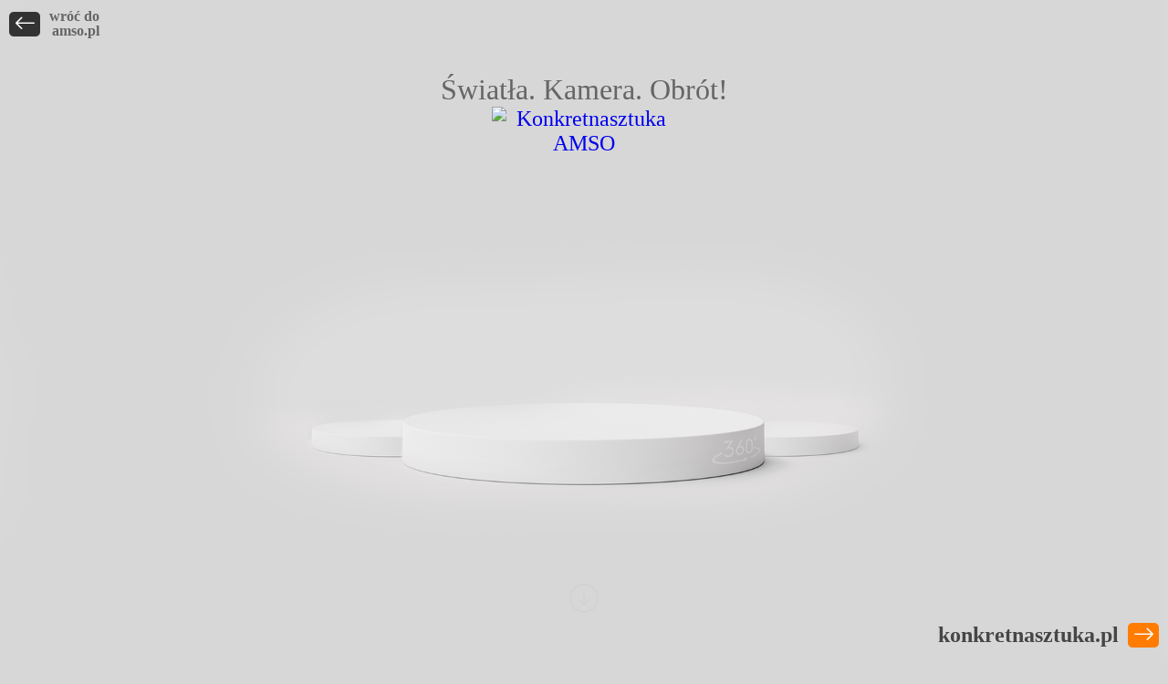

--- FILE ---
content_type: text/html; charset=UTF-8
request_url: https://konkretnasztuka.amso.pl/
body_size: 2722
content:
<!doctype html>
<html lang="en-us">
	<head>
		<meta charset="utf-8">
		<title>Konkretnasztuka</title>
		<meta name="viewport" content="width=device-width, initial-scale=1, minimal-ui, maximum-scale=1, minimum-scale=1">
		<!--<meta name="viewport" content="width=device-width, initial-scale=0.5, maximum-scale=0.5, minimum-scale=0.5">-->
		<link rel="shortcut icon" href="assets/images/favicon.png">
		<link href="assets/materialize.min.css" rel="stylesheet">
		<link href="assets/main.css" rel="stylesheet">
		<!--<link href="assets/video.css" rel="stylesheet">-->
		<link rel="stylesheet" href="https://cdn.jsdelivr.net/npm/bootstrap-icons@1.10.3/font/bootstrap-icons.css">
	</head>
	<body>
		<div id="progressBar"></div>
		<div id="scrollPath"></div>	
		<div class="ks_body">
			<video id="ks_video" class="ks_video" loop muted>
				<source src="https://amso.pl/data/include/cms/KonkretnaSztuka/templates/bg_video_3.mp4" type="video/mp4">
			</video>		
		</div>
		<div class="ks_content ks_pos_fixed">
			<div class="ks_content ks_justify_flex_end">
				<div class="ks_middle">
					<div class="ks_mouse">
						<i class="bi bi-arrow-up-circle"></i>
						<!--<i class="bi bi-arrow-up"></i>
						<i class="bi bi-arrow-up"></i>
						<i class="bi bi-arrow-down"></i>
						<i class="bi bi-arrow-down"></i>-->
						<i class="bi bi-arrow-down-circle"></i>					
					</div>
				</div>
			</div>
		</div>
		<div class="ks_back_amso">
			<a href="https://amso.pl/"><i class="bi bi-arrow-left"></i></a>
			<span>wróć do<br>amso.pl</span>
		</div>			
		<div class="ks_go_konkretna">
			<span class="color">konkretnasztuka.pl</span>
			<a href="https://konkretnasztuka.pl/"><i class="bi bi-arrow-right"></i></a>
		</div>			
		<section id="section1">
			<div class="ks_content ks_justify_flex_start">
				<div class="ks_logo">
					<span>Światła. Kamera. Obrót!</span>
					<a href="https://konkretnasztuka.pl/"><img src="https://amso.pl/data/include/cms/KonkretnaSztuka/templates/logo.svg" alt="Konkretnasztuka AMSO"></a>
				</div>
			</div>		
		</section>
		<section id="section2">
			<div class="ks_content ks_justify_space_between">
				<div class="ks_center_position">
					<div id="firstWord">
						<span id="word1">C</span><span id="word2">h</span><span id="word3">c</span><span id="word4">e</span><span id="word5">s</span><span id="word6">z</span>
					</div>
					<div id="secondWord">
						<span id="word7">z</span><span id="word8">o</span><span id="word9">b</span><span id="word10">a</span><span id="word11">c</span><span id="word12">z</span><span id="word13">y</span><span id="word14">ć</span>
					</div>
					<div id="thirdWord">
						<span id="word15">w</span><span id="word16">i</span><span id="word17">ę</span><span id="word18">c</span><span id="word19">e</span><span id="word20">j</span><span id="word21">?</span>
					</div>
				</div>
			</div>
		</section>
		<section id="section3">
			<div class="ks_content ks_justify_flex_start">
				<div class="ks_center_position">
					<div class="ks_img_bg"></div>
					<div class="ks_center_width">
						<div class="ks_center_content">
							<div class="ks_center_top">
								<span class="ks_center_top_line1">W odpowiedzi na zapotrzebowanie naszych klientów powstał projekt</span>
								<span class="ks_center_top_line2">stworzony w myśl hasła <span class="ks_center_top_line2_bold">"Widzisz co kupujesz"</span></span>
							</div>						
							<div class="ks_center_text">
								<div class="ks_center_text_content">
									<span class="ks_d_block ks_d_block_line1">Każda oferta prezentuje konkretny egzemplarz który trafi do Ciebie</span>
									<span class="ks_d_block ks_d_block_line2">Na dowód w specyfikacji laptopów, telefonów i tabletów<br>podajemy numer seryjny urządzenia</span>
								</div> 
							</div>						
							<div class="ks_center_img">
								<img id="scaleImages1" src="assets/images/gradient.webp">
							</div>
							<div class="ks_center_img">
								<img id="scaleImages2" src="assets/images/laptop.webp">
							</div>						
						</div>
					</div>
				</div>
			</div>
			<div class="ks_content_2">
				<div class="ks_carosel_gradient_center">
					<div class="ks_carousel_tekst">
						<span class="ks_d_block_line3"><b>Karta produktu zawiera opis, parametry techniczne oraz opcje możliwe do samodzielnej konfiguracji</b></span>
						<span class="ks_d_block_line4">Szczegółowa specyfikacja uwzględnia stan techniczny oraz wizualny</span>					
					</div>			
					<div class="carousel">
						<div class="carousel-item">
							<img src="assets/images/items/dell5400touch.webp">
							<div class="ks_carousel_desc">Dotykowy Dell Latitude 5400<br>Intel® Core™ i7 8th Gen.<br>Stan urządzenia: Perfekcyjny<br><b>Nr seryjny:</b> SA9DWRLN</div>
						</div>
						<div class="carousel-item">
							<img src="assets/images/items/dell5400.webp">
							<div class="ks_carousel_desc">Dell Latitude 5400<br>Intel® Core™ i7 8th Gen.<br>Stan urządzenia: Bardzo dobry<br><b>Nr seryjny:</b> MUS34VNS</div>
						</div>
						<div class="carousel-item">
							<img src="assets/images/items/dell5400.webp">
							<div class="ks_carousel_desc">Dell Latitude 5400<br>Intel® Core™ i5 8th Gen.<br>Stan urządzenia: Dobry<br><b>Nr seryjny:</b> PXDALERU</div>
						</div>
						<div class="carousel-item">
							<img src="assets/images/items/dell7610.webp">
							<div class="ks_carousel_desc">Dell Inspiron 16 7610<br>NVIDIA® RTX 3050<br>Intel® Core™ i5 11th Gen.<br>Stan urządzenia: Perfekcyjny<br><b>Nr seryjny:</b> NT26MJ3K</div>
						</div>
						<div class="carousel-item">
							<img src="assets/images/items/dell7610.webp">
							<div class="ks_carousel_desc">Dell Inspiron 16 7610<br>Intel® Core™ 7 11th Gen.<br>Stan urządzenia: Bardzo dobry<br><b>Nr seryjny:</b> QLQQNY2J</div>
						</div>
						<div class="carousel-item">
							<img src="assets/images/items/ip11.webp">
							<div class="ks_carousel_desc">Apple iPhone 11<br>64GB Silver<br>Stan urządzenia: Perfekcyjny<br><b>Nr seryjny:</b> XKKVWW37A7LC</div>
						</div>
						<div class="carousel-item">
							<img src="assets/images/items/ip11pro.webp">
							<div class="ks_carousel_desc">Apple iPhone 11 PRO<br>64GB Space Gray<br>Stan urządzenia: Perfekcyjny<br><b>Nr seryjny:</b> 8SQS47UZPXBR</div>
						</div>
						<div class="carousel-item">
							<img src="assets/images/items/ip12.webp">
							<div class="ks_carousel_desc">Apple iPhone 12<br>128GB Blue<br>Stan urządzenia: Perfekcyjny<br><b>Nr seryjny:</b> CU2P3SA2RW94</div>
						</div>
						<div class="carousel-item">
							<img src="assets/images/items/iphone-12-mini.webp">
							<div class="ks_carousel_desc">Apple iPhone 12 Mini<br>128GB Black<br>Stan urządzenia: Bardzo dobry<br><b>Nr seryjny:</b> RYP9DGY3NBJE</div>
						</div>
						<div class="carousel-item">
							<img src="assets/images/items/7cell.webp">
							<div class="ks_carousel_desc">Apple iPad 7 Cellular<br>128GB Space Gray<br>Stan urządzenia: Bardzo dobry<br><b>Nr seryjny:</b> GM68NTX3NX</div>
						</div>
						<div class="carousel-item">
							<img src="assets/images/items/7.webp">
							<div class="ks_carousel_desc">Apple iPad 7<br>128GB Space Gray<br>Stan urządzenia: Dobry<br><b>Nr seryjny:</b> GUS2MUS6XZ</div>
						</div>					
					</div>
				</div>
			</div>			
		</section>
		<section id="section4">
			<div class="ks_content">
				<div class="ks_center_content">
					<div class="ks_viewer_top_line">
						<span class="ks_d_block_line5">Unikalne cechy produktu obejrzysz z każdej strony na interaktywnej, obrotowej prezentacji w 360°</span>
					</div>
					<div class="ks_viewer_bottom_line">
						<span class="ks_d_block_line6">Zbliżaj, obracaj i oddalaj dowolny fragment obrazu za pomocą myszki lub gestów na smartfonie</span>
					</div>	
					<div id="viewer_content"></div>		
				</div>
			</div>
			<script src="assets/orbitvu.js"></script>
			<script>
				inject_orbitvu(
					"viewer_content",
					"assets/video.css",
					undefined,
					{
						ovus_folder: "/360/",
						content2: "yes",
						width: "auto",
						height: "auto",
						force_html5: "yes"
					}
				);
			</script>		
		</section>
		<section id="sectionVideo">
			<div class="full_video">
				<div class="video-container" id="video-container">
					<div class="video-link">Wejdź i zobacz nasz sklep <a href="https://konkretnasztuka.pl/">konkretnasztuka.pl</a></div>
					<video controls class="video" id="video" poster="assets/images/poster.jpg">
						<source src="https://amso.pl/data/include/cms/KonkretnaSztuka/templates/full.mp4" type="video/mp4" />
					</video>
				</div>					
			</div>
		</section>		
		<script src="https://code.jquery.com/jquery-3.1.0.js"></script>
		<script src="assets/lax.min.js"></script>
		<script src="assets/materialize.min.js"></script>	
		<script src="assets/main.js"></script>
	</body>
</html>

--- FILE ---
content_type: text/css
request_url: https://konkretnasztuka.amso.pl/assets/main.css
body_size: 10833
content:
@font-face{font-family:'segoeuil';font-display:swap;src:url('https://amso.pl/data/include/cms/KonkretnaSztuka/templates/segoeuil.ttf');}@keyframes mouse_top{from{opacity:1;top:18px;}to{opacity:0;top:0px;}}@keyframes mouse_top_2{from{opacity:1;top:15px;}to{opacity:0;top:0px;}}@keyframes mouse_bottom{from{opacity:1;top:0px;}to{opacity:0;top:50px;}}@keyframes move_line{0%{left:0;width:10%;}25%{width:15%;}50%{left:90%;width:10%;}75%{width:15%;}100%{width:10%;left:0;}}@keyframes color{0%{background-position:0% 50%;}50%{background-position:100% 50%;}100%{background-position:0% 50%;}}@keyframes pulse{0%{transform:scale(1);}50%{transform:scale(1.1);}100%{transform:scale(1);}}@keyframes animate{0%,100%{filter:hue-rotate(0);}50%{filter:hue-rotate(360deg);}}*,*::before,*::after{box-sizing:border-box;-moz-box-sizing:border-box;outline-offset:0px;margin:0;padding:0;}body{margin:0;padding:0;color:#666565;font-family:'segoeuil';font-weight:300;font-size:24px;min-height:100vh;background:#d7d7d7;}body .ks_back_amso{position:absolute;left:0px;top:0px;padding:10px;z-index:99990;display:flex;flex-direction:row;justify-content:center;align-items:center;}body .ks_back_amso a{padding:0px 5px;margin-right:10px;background:#333;color:#fff;text-align:center;border-radius:5px;transition:all .5s;}body .ks_back_amso a:hover{background:#ff7c00;}body .ks_back_amso span{font-weight:bold !important;text-align:right;display:block;line-height:1rem;font-size:1rem;}body .ks_go_konkretna{position:fixed;right:0px;bottom:0px;padding:10px;z-index:99990;display:flex;flex-direction:row;justify-content:center;align-items:center;}body .ks_go_konkretna a{padding:0px 5px;margin-left:10px;background:#ff7c00;color:#fff;text-align:center;border-radius:5px;transition:all .5s;}body .ks_go_konkretna a:hover{background:#333;}body .ks_go_konkretna span{font-weight:bold !important;text-align:right;display:block;font-size:1.2rem;}body .ks_go_konkretna span.color{font-size:1.5rem;background-image:-webkit-linear-gradient(178deg,#464646,#464646,#464646,#464646,#464646,#464646,#f5f4f4,#464646,#464646,#464646);-webkit-background-clip:text;-webkit-text-fill-color:transparent;-webkit-animation:color 3s infinite linear;background-size:400% 400%;}body .ks_body{z-index:-1;width:200%;background:url(images/bg.png) top center no-repeat;background-size:100%;min-height:100vh;position:fixed;left:-50%;display:flex;flex-direction:column;justify-content:flex-start;}@media only screen and (min-width: 1100px){body .ks_body{width:100%;left:0;display:block;}}body .ks_content{width:100%;min-height:100vh;display:flex;flex-direction:column;flex-wrap:nowrap;align-content:center;justify-content:center;align-items:center;}body .ks_justify_space_between{justify-content:space-between;}body .ks_justify_flex_start{justify-content:flex-start;}body .ks_justify_flex_end{justify-content:flex-end;}body .ks_pos_fixed{position:fixed;top:0px;left:0px;}body .ks_middle{top:50%;left:50%;transform:translate(0%,-250%);}body .ks_middle .ks_mouse{width:200px;text-align:center;font-size:2rem;}body .ks_middle .ks_mouse .bi-arrow-down-circle{animation:mouse_bottom 1s infinite;top:0px;position:relative;padding:0px 10px;display:none;}@media only screen and (min-width: 1100px){body .ks_middle .ks_mouse .bi-arrow-down-circle{display:inline-block;}}body .ks_middle .ks_mouse .bi-arrow-up-circle{animation:mouse_top 1s infinite;top:18px;position:relative;}@media only screen and (min-width: 1100px){body .ks_middle .ks_mouse .bi-arrow-up-circle{display:none;}}body .ks_video{margin:0;padding:0;width:100%;opacity:0;max-height:100vh;}@media only screen and (min-width: 1100px){body .ks_video{max-height:none;}}section{display:flex;flex-direction:column;position:relative;width:100%;min-height:100vh;}section#section1 .ks_logo{display:flex;flex-direction:column;flex-wrap:wrap;align-content:center;justify-content:center;align-items:center;padding-top:50px;}@media only screen and (min-width: 1100px){section#section1 .ks_logo{padding-top:80px;}}section#section1 .ks_logo span{font-size:2rem;margin:0;padding:0px 10px;text-align:center;}section#section1 .ks_logo a{text-align:center;text-decoration:none;}section#section1 .ks_logo img{width:900px;max-width:90%;padding:0px 5%;}section#section2{min-height:150vh;}section#section2 .ks_content{min-height:150vh;}section#section2 .ks_center_position{flex-wrap:wrap;position:sticky;top:35%;width:100%;left:0;display:flex;flex-direction:row;align-content:center;justify-content:center;align-items:center;z-index:9;}@media only screen and (min-width: 1100px){section#section2 .ks_center_position{top:70%;}}section#section2 .ks_center_position #firstWord,section#section2 .ks_center_position #secondWord,section#section2 .ks_center_position #thirdWord{padding:0px 15px;}section#section2 .ks_center_position span{color:#666565;padding:0px;font-size:4rem;}section#section3 .carousel-item img{-webkit-box-reflect:below 0px linear-gradient(to bottom,rgba(0,0,0,0),rgba(0,0,0,0.2));}section#section3 .ks_content{min-height:280vh;}@media only screen and (min-width: 2000px){section#section3 .ks_content{min-height:260vh;}}section#section3 .ks_content_2{width:100%;margin:0 auto;display:flex;flex-direction:row;flex-wrap:wrap;align-content:center;justify-content:center;align-items:center;z-index:9999;background:url('images/gradient_white.webp') top center no-repeat;position:relative;padding-top:100px;background-size:cover;}section#section3 .ks_content_2 .carousel .ks_carousel_desc{display:block;font-size:1rem;text-align:center;padding:10px;z-index:900;-webkit-user-select:none;-ms-user-select:none;user-select:none;margin-top:15px;color:#000;transition:all .3s;}section#section3 .ks_content_2 .carousel .carousel-item{display:flex;flex-direction:column;flex-wrap:nowrap;align-content:center;justify-content:center;align-items:center;}section#section3 .ks_content_2 .ks_carousel_tekst{width:100%;max-width:1170px;margin:0 auto;}section#section3 .ks_content_2 .ks_carousel_tekst span{display:block;margin:0 auto;width:100%;text-align:center;font-size:1.2rem;}section#section3 .ks_content_2 .ks_carousel_tekst span.ks_d_block_line3{padding:0px 15px;}@media only screen and (min-width: 1100px){section#section3 .ks_content_2 .ks_carousel_tekst span.ks_d_block_line3{font-size:2.5rem;}}section#section3 .ks_content_2 .ks_carousel_tekst span.ks_d_block_line4{padding:0px 15px;padding-top:25px;}@media only screen and (min-width: 1100px){section#section3 .ks_content_2 .ks_carousel_tekst span.ks_d_block_line4{font-size:1.8rem;}}section#section3 .ks_img_bg{background:#fff;width:100%;min-height:150vh;position:absolute;top:0px;left:0px;}section#section3 .ks_center_position{position:sticky;top:0%;width:100%;left:0;display:flex;flex-direction:row;align-content:center;justify-content:center;align-items:center;z-index:9;}section#section3 .ks_center_width{width:100%;overflow:hidden;min-height:100vh;}section#section3 .ks_center_content{width:100%;max-width:1170px;margin:0 auto;position:relative;min-height:100vh;}section#section3 .ks_center_img,section#section3 .ks_center_text{width:100%;position:absolute;top:50%;left:50%;transform:translate(-50%,-50%);text-align:center;}section#section3 .ks_center_img img,section#section3 .ks_center_text img{width:100%;}@media only screen and (min-width: 1100px){section#section3 .ks_center_img,section#section3 .ks_center_text{width:50%;}}section#section3 .ks_center_text_content{width:100%;background:rgba(255,255,255,0);display:flex;flex-direction:column;flex-wrap:wrap;justify-content:center;align-items:center;align-content:center;}section#section3 .ks_center_text_content span{width:100%;padding:15px;font-size:2rem;text-align:center;}section#section3 .ks_center_text_content span.ks_d_block_line2{font-size:1.2rem;}section#section3 .ks_center_top{width:60%;text-align:center;margin:0 auto;padding-top:13vh;z-index:9990;position:relative;color:#666565;font-size:1rem;}@media only screen and (min-width: 1100px){section#section3 .ks_center_top{width:100%;display:block;font-size:2rem;}}@media only screen and (min-width: 1400px){section#section3 .ks_center_top{padding-top:15vh;}}@media only screen and (min-width: 2200px){section#section3 .ks_center_top{padding-top:25vh;}}section#section3 .ks_center_top_line1,section#section3 .ks_center_top_line2{display:block;width:100%;text-align:center;font-size:1rem;}@media only screen and (min-width: 1100px){section#section3 .ks_center_top_line1,section#section3 .ks_center_top_line2{font-size:2.2rem;}}section#section3 .ks_center_top_line2_bold{font-weight:bold;}@media only screen and (min-width: 1100px){section#section3 .ks_center_top_line2_bold{font-size:3rem;}}section#section3 .ks_carosel_gradient_start{width:100%;min-height:300px;background:#fff;background:linear-gradient(180deg,transparent 0%,#3b827e 100%);margin-top:-100px;}section#section3 .ks_carosel_gradient_center{width:100%;background:#fff;background:linear-gradient(180deg,#fff 0%,#cfcfcf 61%,#f7f7f7 70%,#fff 100%);}section#section3 .ks_carosel_gradient_end{width:100%;min-height:300px;background:#fff;background:linear-gradient(180deg,#3b827e 0%,#fff 100%);}section#section4{min-height:auto;background:#fff;}@media only screen and (min-width: 1100px){section#section4{min-height:100vh;}}section#section4 .ks_content{overflow:hidden;}section#section4 .ks_center_content{width:100%;max-width:1170px;margin:0 auto;position:relative;}@media only screen and (min-width: 1100px){section#section4 .ks_center_content{min-height:100vh;}}section#section4 .ks_viewer_top_line,section#section4 .ks_viewer_bottom_line{width:100%;display:block;padding:0px 15px;}section#section4 .ks_viewer_top_line span,section#section4 .ks_viewer_bottom_line span{width:100%;display:block;text-align:center;font-size:1rem;position:relative;padding:15px 0px;}@media only screen and (min-width: 1100px){section#section4 .ks_viewer_top_line span,section#section4 .ks_viewer_bottom_line span{font-size:2rem;}}section#section4 .ks_viewer_top_line{font-weight:bold;}section#sectionVideo{background:#000;justify-content:center;z-index:90;}section#sectionVideo .full_video{width:100%;position:relative;margin:40px auto;}@media only screen and (min-width: 1100px){section#sectionVideo .full_video{width:75%;margin:40px auto;}}section#sectionVideo .full_video video{width:100%;}#viewer_content-obj-canvas{background-color:transparent !important;background:transparent !important;}::-webkit-scrollbar{width:0;}#scrollPath{position:fixed;top:0;right:0;width:5px;height:100%;background:rgba(255,255,255,0.05);}#progressBar{position:fixed;top:0;left:0;height:5px;background:#b3b3b3;z-index:99999;border-radius:50px;}#viewer_content{box-shadow:0px 0px 5px 5px #fff;}.video-link{width:100%;text-align:center;color:#fff;font-size:2rem;}.video-link a{color:#fff;transition:all 0.25s;}.video-link a:hover{color:#ff7c00;transition:all 0.25s;}

--- FILE ---
content_type: text/css
request_url: https://konkretnasztuka.amso.pl/assets/viewer5.css
body_size: 11616
content:
.orbitvu-viewer-object-canvas,
.orbitvu-viewer-object-canvas * {
    box-sizing: border-box
}

canvas.orbitvu-viewer-object-canvas,
canvas.ovvtiles {
    max-width: 100%
}

div.ovvvport,
div.ovvtiles,
canvas.ovvtiles {
    outline: none;
    position: relative;
    left: 0;
    top: 0;
    overflow: hidden;
    z-index: 10;
    -ms-touch-action: none;
    touch-action: none
}

div.ovvvport {
    -webkit-tap-highlight-color: rgba(0,0,0,0)
}

.orbitvu-viewer-object-canvas {
    image-rendering: optimizeSpeed;
    image-rendering: -o-crisp-edges;
    image-rendering: smooth;
    image-rendering: auto;
    -ms-interpolation-mode: bicubic
}

div.ovvvport.zoomin .orbitvu-viewer-object-canvas,
div.ovvvport.zoomin .ovvtiles {
    transform: scale(0.95);
    transition: transform ease-out 0.3s
}

div.ovvvport.zoomin:hover .orbitvu-viewer-object-canvas,
div.ovvvport.zoomin:hover .ovvtiles {
    transform: scale(1);
    transition: transform ease 0.2s
}

@keyframes spinner {
    from {
        transform: rotate(0deg)
    }

    to {
        transform: rotate(360deg)
    }
}

div.ovvloader_logo {
    animation: spinner 2s infinite;
    z-index: 110;
    border: none;
    left: 2px;
    top: 1px;
    position: absolute;
    width: 29px;
    height: 29px;
    transform-origin: center
}

div.ovloader_background {
    width: 89px;
    height: 31px;
    border-radius: 15px;
    position: absolute;
    top: 0;
    opacity: 0.8;
    left: 0;
    z-index: 90
}

div.ovvloader_text {
    border: none;
    left: 35px;
    top: 0;
    position: absolute;
    width: 45px;
    margin: 0;
    padding: 0;
    z-index: 100;
    line-height: 31px;
    bottom: 0
}

div.ovvloader_text p {
    font-family: Arial, Verdana, Sans-serif;
    font-size: 16px;
    text-align: right;
    margin: 0;
    padding: 0;
    position: absolute;
    top: 50%;
    transform: translateY(-50%);
    left: 0;
    right: 0;
    line-height: 17px
}

div.ovvdialog {
    min-height: 236px;
    z-index: 100000;
    position: absolute;
    opacity: 0;
    transition: opacity 500ms linear;
    box-shadow: 5px 5px 15px #000;
    user-select: none
}

div.ovvdialog_orbitvu_skin {
    border: 0 solid red;
    background-color: transparent;
    padding: 0;
    text-align: center;
    left: 0;
    top: 0;
    right: 0;
    bottom: 0;
    opacity: 1
}

div.ovvdialog_orbitvu_skin.initial {
    background-color: transparent;
}

div.ovvdialog p {
    color: black;
    font-family: Sans-serif, Arial, Verdana;
    font-size: 12px;
    text-align: center;
    top: 0;
    left: 0;
    right: 0;
    bottom: 0;
    position: absolute;
    margin: auto
}

div.ovvdialog a,
div.ovvdialog a:visited {
    color: black;
    text-decoration: none
}

div.ovvdialog_orbitvu_skin a,
div.ovvdialog_orbitvu_skin a:visited {
    color: #ffffff;
    font-weight: bold
}

div.ovviosfullscreen {
    z-index: 100;
    position: absolute;
    right: 0px;
    bottom: 0px;
    height: 48px;
    width: 48px;
    border-top-left-radius: 48px;
    cursor: pointer
}

div.ovviosinfo {
    z-index: 100;
    position: absolute;
    left: 0px;
    bottom: 0px;
    height: 48px;
    width: 48px;
    border-top-right-radius: 48px;
    cursor: pointer
}

div.ovvteaserplay {
    z-index: 150;
    position: absolute;
    top: 0;
    left: 0;
    right: 0;
    bottom: 0;
    transition: opacity 300ms linear
}

div.ovvteaserplay .ovvteaserplayplay {
    width: 60px;
    cursor: pointer;
    height: 60px;
    position: absolute;
    top: 50%;
    left: 50%;
    margin: -30px 0 0 -30px;
    z-index: 170
}

div.ovvteaserplay .ovvteaserplayplay:hover {
    background-position: 0 -60px
}

div.ovvteaserplay div.ovvteaserplaybackground {
    width: 100%;
    height: 100%;
    z-index: 160;
    position: absolute;
    top: 0;
    left: 0;
    background: #000;
    opacity: 0.6
}

.branding-logo,.branding-button {
    user-select: none
}

a.ov-social-share-email {
    display: none
}

a.ov-social-share-twitter {
    display: none
}

a.ov-social-share-facebook {
    display: none
}

a.ov-social-share-button {
    cursor: pointer
}

a.ov-social-share-button,
div.ov-social-share-button {
    position: relative;
    float: right;
    width: 26px;
    height: 26px;
    z-index: 40;
    border-radius: 4px
}

div.ov-social-share {
    position: absolute;
    height: 26px;
    z-index: 1015;
    border-radius: 4px;
    right: 10px;
    top: 7px
}

div.ov-social-share-main-button {
    right: 0;
    cursor: pointer;
    font-size: 0
}

div.ov-social-share-main-button div {
    position: absolute;
    top: 5px;
    left: 3px;
    font-size: 0
}

div.ov-social-share.on a.ov-social-share-email {
    display: block;
    font-size: 0
}

div.ov-social-share.on a.ov-social-share-twitter {
    display: block;
    font-size: 0
}

div.ov-social-share.on a.ov-social-share-facebook {
    display: block;
    font-size: 0
}

a.branding-logo {
    display: block;
    outline: none;
    text-decoration: none;
    position: absolute;
    top: 10px;
    left: 10px;
    z-index: 1020
}

a.branding-logo img {
    margin: 0;
    border: 0
}

a.branding-button {
    display: block;
    outline: none;
    text-decoration: none;
    padding: 3px 3px 1px 3px;
    position: absolute;
    top: 10px;
    right: 10px;
    z-index: 1015;
    line-height: 16px;
    border-radius: 3px;
    font: bold 16px Arial, Helvetica, sans-serif
}

div.ovvloader {
    width: 89px;
    height: 31px;
    z-index: 100;
    border: none;
    border-radius: 15px;
    position: absolute;
    opacity: 0;
    transition: opacity 1500ms linear;
    user-select: none
}

/*! Hint.css - v1.2.2 - 2013-06-01 http://kushagragour.in/lab/hint/ Copyright (c) 2013 Kushagra Gour; Licensed MIT */
.button-hint {
    display: inline-block;
    position: relative
}

.button-hint span.ovbuttonbefore,
.button-hint span.ovbuttonafter {
    position: absolute;
    transform: translate3d(0, 0, 0);
    visibility: hidden;
    opacity: 0;
    z-index: 1000000;
    pointer-events: none;
    transition: 0.3s ease
}

.button-hint.hovered span.ovbuttonbefore,
.button-hint.hovered span.ovbuttonafter {
    visibility: visible;
    opacity: 1
}

.button-hint span.ovbuttonbefore {
    content: '';
    position: absolute;
    background: transparent;
    border: 6px solid transparent;
    z-index: 1000001
}

.button-hint span.ovbuttonafter {
    content: attr(data-hotspot_label);
    background: #383838;
    color: white;
    text-shadow: 0 -1px 0 black;
    padding: 8px 10px;
    font-size: 12px;
    line-height: 12px;
    white-space: normal;
    box-shadow: 4px 4px 8px rgba(0,0,0,0.3)
}

.button-hint span.ovbuttonafter {
    content: '';
    padding: 4px 6px;
    font-size: 11px;
    text-shadow: none;
    white-space: nowrap
}

.button-hint span.ovbuttonbefore {
    border-top-color: #383838
}

.button-hint span.ovbuttonbefore {
    margin-bottom: -12px;
    margin-left: -6px
}

.button-hint span.ovbuttonafter {
    margin-left: -18px
}

.button-hint span.ovbuttonbefore,
.button-hint span.ovbuttonafter {
    bottom: 100%;
    left: 50%
}

.button-hint.hovered span.ovbuttonbefore,
.button-hint.hovered span.ovbuttonafter {
    transform: translateY(-8px)
}

.hotspot_hint--rounded:after,
.button-hint span.ovbuttonafter {
    border-radius: 4px
}

a.ovvdebuginfo {
    position: absolute;
    top: 12px;
    left: 12px;
    color: black;
    width: 50px;
    height: 44px;
    border: 1px solid #888888;
    z-index: 99999;
    border-radius: 90px;
    text-align: center;
    padding-top: 14px;
    background-color: rgba(240,240,20,0.5);
    box-shadow: 0px 0px 5px #666666;
    text-decoration: none
}

a.ovvdebuginfo:hover {
    background-color: #f0f014
}

.ovvdebugconsole {
    position: absolute;
    -webkit-overflow-scrolling: touch;
    overflow-y: auto;
    border: 1px solid #444444;
    background-color: rgba(240,240,240,0.95);
    z-index: 99999
}

div.ovvdialog p.orbitvu-viewer-infobox {
    font-family: sans-serif;
    font-size: 8px;
    height: 236px;
    overflow: hidden;
    min-width: 160px;
    width: 102px;
    cursor: pointer;
    cursor: hand;
    box-shadow: 5px 5px 10px #444;
    border-radius: 10px;
    box-sizing: border-box
}

div.ovvdialog p.orbitvu-viewer-infobox canvas {
    position: absolute;
    top: 0;
    left: 0;
    right: 0;
    bottom: 0;
    width: 160px;
    height: 236px
}

div.ovvdialog p.orbitvu-viewer-infobox small {
    font-size: 8px;
    color: #ffffff
}

div.ovvdialog p.orbitvu-viewer-infobox small a {
    font-size: 8px !important;
    color: #ffffff !important
}

div.ovvioshint {
    transition: opacity 300ms linear;
    z-index: 1015
}

div.ov-control-panel {
    z-index: 1020;
    text-align: center;
    overflow: visible;
    position: absolute;
    bottom: 31px;
    left: 0;
    right: 0;
    height: 0;
    white-space: nowrap;
    pointer-events: none
}

div.ov-control-panel>div {
    display: inline-block;
    pointer-events: all
}

div.ov-control-panel div.ovviosbuttonwrapper {
    margin-right: 12px;
    vertical-align: top
}

div.ov-control-panel div.ovviosbuttonwrapper.style-2,
div.ov-control-panel>div>div.style-3 {
    margin-right: 8px
}

div.ov-control-panel div.ovviosbuttonwrapper:last-child {
    margin-right: 0
}

div.ovviosbutton {
    position: relative;
    z-index: 101;
    width: 26px;
    height: 26px;
    vertical-align: top
}

div.ovviosbutton svg {
    width: 26px;
    height: 26px
}

div.ovvioszoomin,div.ovvioszoomout,
div.ovviosfullscreendesktop,
div.ovviosautorotate,
div.ovviosinfodesktop,
div.ovviosmoverotate {
    z-index: 100;
    display: inline-block;
    width: 26px;
    height: 26px
}

div.ovvioszoomin.style-1,
div.ovvioszoomout.style-1,
div.ovviosfullscreendesktop.style-1,
div.ovviosautorotate.style-1,
div.ovviosinfodesktop.style-1,
div.ovviosmoverotate.style-1,
div.ovvioszoomin.style-3,
div.ovvioszoomout.style-3,
div.ovviosfullscreendesktop.style-3,
div.ovviosautorotate.style-3,
div.ovviosinfodesktop.style-3,
div.ovviosmoverotate.style-3 {
    width: 20px;
    height: 20px
}

div.ovviosbuttonwrapper.style-1 div.ovviosbutton,
div.ovviosbuttonwrapper.style-3 div.ovviosbutton {
    width: 20px;
    height: 20px
}

div.ovviosbuttonwrapper.style-1 svg,
div.ovviosbuttonwrapper.style-3 svg {
    width: 20px;
    height: 20px
}

div.ovviosmoverotate.style-3,
div.ovviosmoverotate.style-2 {
    position: relative;
    width: 150px
}

div.ovviosmoverotatedragger {
    background-color: rgba(210,210,210,0.6);
    height: 5px;
    position: absolute;
    top: 50%;
    left: 0;
    right: 0;
    transform-origin: left;
    transform: translateY(-50%)
}

div.ovviosmoverotatedragger1 {
    border-radius: 25px 0 0 25px
}

div.ovviosmoverotatedragger2 {
    left: auto;
    border-radius: 0 25px 25px 0;
    width: 100%;
    transform-origin: right center
}

div.ov-control-panel svg:hover {
    cursor: pointer
}

div.ov-nosize .ovvvport,
div.ov-nosize .orbitvu-viewer-object {
    position: absolute;
    top: 0;
    left: 0;
    height: 100%;
    width: 100%
}


--- FILE ---
content_type: text/xml
request_url: https://konkretnasztuka.amso.pl/360/config.xml
body_size: 913
content:
<?xml version="1.0" encoding="UTF-8"?>
<sequence-config>
  <viewer-params>
    <xml_url/>
    <image_folder>images/</image_folder>
    <frame_rate>20</frame_rate>
    <background_color>0xffffffc8</background_color>
    <border_color>0x000000</border_color>
    <id>ORBITVU</id>
    <preload>no</preload>
    <teaser>autorotate</teaser>
    <style>0</style>
    <gui_background>0x000000c8</gui_background>
    <gui_foreground>0xffffffc8</gui_foreground>
    <gui_foreground_active>0xff7c00</gui_foreground_active>
    <lang>pl</lang>
    <auto_rotate_dir>left</auto_rotate_dir>
    <rotate_dir>right</rotate_dir>
    <vmove>no</vmove>
    <ovskin>no</ovskin>
    <border>no</border>
    <html5_initial_info>desktop</html5_initial_info>
    <vmove_dir>down</vmove_dir>
    <max_scale>1</max_scale>
  </viewer-params>
  <swf-params>
    <width>600</width>
    <height>400</height>
  </swf-params>
</sequence-config>


--- FILE ---
content_type: application/javascript
request_url: https://konkretnasztuka.amso.pl/assets/lax.min.js
body_size: 27452
content:
"use strict";

function _classCallCheck(instance, Constructor) { if (!(instance instanceof Constructor)) { throw new TypeError("Cannot call a class as a function"); } }

function _defineProperty(obj, key, value) { if (key in obj) { Object.defineProperty(obj, key, { value: value, enumerable: true, configurable: true, writable: true }); } else { obj[key] = value; } return obj; }

function _slicedToArray(arr, i) { return _arrayWithHoles(arr) || _iterableToArrayLimit(arr, i) || _unsupportedIterableToArray(arr, i) || _nonIterableRest(); }

function _nonIterableRest() { throw new TypeError("Invalid attempt to destructure non-iterable instance.\nIn order to be iterable, non-array objects must have a [Symbol.iterator]() method."); }

function _unsupportedIterableToArray(o, minLen) { if (!o) return; if (typeof o === "string") return _arrayLikeToArray(o, minLen); var n = Object.prototype.toString.call(o).slice(8, -1); if (n === "Object" && o.constructor) n = o.constructor.name; if (n === "Map" || n === "Set") return Array.from(o); if (n === "Arguments" || /^(?:Ui|I)nt(?:8|16|32)(?:Clamped)?Array$/.test(n)) return _arrayLikeToArray(o, minLen); }

function _arrayLikeToArray(arr, len) { if (len == null || len > arr.length) len = arr.length; for (var i = 0, arr2 = new Array(len); i < len; i++) { arr2[i] = arr[i]; } return arr2; }

function _iterableToArrayLimit(arr, i) { if (typeof Symbol === "undefined" || !(Symbol.iterator in Object(arr))) return; var _arr = []; var _n = true; var _d = false; var _e = undefined; try { for (var _i = arr[Symbol.iterator](), _s; !(_n = (_s = _i.next()).done); _n = true) { _arr.push(_s.value); if (i && _arr.length === i) break; } } catch (err) { _d = true; _e = err; } finally { try { if (!_n && _i["return"] != null) _i["return"](); } finally { if (_d) throw _e; } } return _arr; }

function _arrayWithHoles(arr) { if (Array.isArray(arr)) return arr; }

(function () {
  var inOutMap = function inOutMap() {
    var y = arguments.length > 0 && arguments[0] !== undefined ? arguments[0] : 30;
    return ["elInY+elHeight", "elCenterY-".concat(y), "elCenterY", "elCenterY+".concat(y), "elOutY-elHeight"];
  };

  var laxPresets = {
    fadeInOut: function fadeInOut() {
      var y = arguments.length > 0 && arguments[0] !== undefined ? arguments[0] : 30;
      var str = arguments.length > 1 && arguments[1] !== undefined ? arguments[1] : 0;
      return {
        "opacity": [inOutMap(y), [str, 1, 1, 1, str]]
      };
    },
    fadeIn: function fadeIn() {
      var y = arguments.length > 0 && arguments[0] !== undefined ? arguments[0] : 'elCenterY';
      var str = arguments.length > 1 && arguments[1] !== undefined ? arguments[1] : 0;
      return {
        "opacity": [["elInY+elHeight", y], [str, 1]]
      };
    },
    fadeOut: function fadeOut() {
      var y = arguments.length > 0 && arguments[0] !== undefined ? arguments[0] : 'elCenterY';
      var str = arguments.length > 1 && arguments[1] !== undefined ? arguments[1] : 0;
      return {
        "opacity": [[y, "elOutY-elHeight"], [1, str]]
      };
    },
    blurInOut: function blurInOut() {
      var y = arguments.length > 0 && arguments[0] !== undefined ? arguments[0] : 100;
      var str = arguments.length > 1 && arguments[1] !== undefined ? arguments[1] : 20;
      return {
        "blur": [inOutMap(y), [str, 0, 0, 0, str]]
      };
    },
    blurIn: function blurIn() {
      var y = arguments.length > 0 && arguments[0] !== undefined ? arguments[0] : 'elCenterY';
      var str = arguments.length > 1 && arguments[1] !== undefined ? arguments[1] : 20;
      return {
        "blur": [["elInY+elHeight", y], [str, 0]]
      };
    },
    blurOut: function blurOut() {
      var y = arguments.length > 0 && arguments[0] !== undefined ? arguments[0] : 'elCenterY';
      var str = arguments.length > 1 && arguments[1] !== undefined ? arguments[1] : 20;
      return {
        "opacity": [[y, "elOutY-elHeight"], [0, str]]
      };
    },
    scaleInOut: function scaleInOut() {
      var y = arguments.length > 0 && arguments[0] !== undefined ? arguments[0] : 100;
      var str = arguments.length > 1 && arguments[1] !== undefined ? arguments[1] : 0.6;
      return {
        "scale": [inOutMap(y), [str, 1, 1, 1, str]]
      };
    },
    scaleIn: function scaleIn() {
      var y = arguments.length > 0 && arguments[0] !== undefined ? arguments[0] : 'elCenterY';
      var str = arguments.length > 1 && arguments[1] !== undefined ? arguments[1] : 0.6;
      return {
        "scale": [["elInY+elHeight", y], [str, 1]]
      };
    },
    scaleOut: function scaleOut() {
      var y = arguments.length > 0 && arguments[0] !== undefined ? arguments[0] : 'elCenterY';
      var str = arguments.length > 1 && arguments[1] !== undefined ? arguments[1] : 0.6;
      return {
        "scale": [[y, "elOutY-elHeight"], [1, str]]
      };
    },
    slideX: function slideX() {
      var y = arguments.length > 0 && arguments[0] !== undefined ? arguments[0] : 0;
      var str = arguments.length > 1 && arguments[1] !== undefined ? arguments[1] : 500;
      return {
        "translateX": [['elInY', y], [0, str]]
      };
    },
    slideY: function slideY() {
      var y = arguments.length > 0 && arguments[0] !== undefined ? arguments[0] : 0;
      var str = arguments.length > 1 && arguments[1] !== undefined ? arguments[1] : 500;
      return {
        "translateY": [['elInY', y], [0, str]]
      };
    },
    spin: function spin() {
      var y = arguments.length > 0 && arguments[0] !== undefined ? arguments[0] : 1000;
      var str = arguments.length > 1 && arguments[1] !== undefined ? arguments[1] : 360;
      return {
        "rotate": [[0, y], [0, str], {
          modValue: y
        }]
      };
    },
    flipX: function flipX() {
      var y = arguments.length > 0 && arguments[0] !== undefined ? arguments[0] : 1000;
      var str = arguments.length > 1 && arguments[1] !== undefined ? arguments[1] : 360;
      return {
        "rotateX": [[0, y], [0, str], {
          modValue: y
        }]
      };
    },
    flipY: function flipY() {
      var y = arguments.length > 0 && arguments[0] !== undefined ? arguments[0] : 1000;
      var str = arguments.length > 1 && arguments[1] !== undefined ? arguments[1] : 360;
      return {
        "rotateY": [[0, y], [0, str], {
          modValue: y
        }]
      };
    },
    jiggle: function jiggle() {
      var y = arguments.length > 0 && arguments[0] !== undefined ? arguments[0] : 50;
      var str = arguments.length > 1 && arguments[1] !== undefined ? arguments[1] : 40;
      return {
        "skewX": [[0, y * 1, y * 2, y * 3, y * 4], [0, str, 0, -str, 0], {
          modValue: y * 4
        }]
      };
    },
    seesaw: function seesaw() {
      var y = arguments.length > 0 && arguments[0] !== undefined ? arguments[0] : 50;
      var str = arguments.length > 1 && arguments[1] !== undefined ? arguments[1] : 40;
      return {
        "skewY": [[0, y * 1, y * 2, y * 3, y * 4], [0, str, 0, -str, 0], {
          modValue: y * 4
        }]
      };
    },
    zigzag: function zigzag() {
      var y = arguments.length > 0 && arguments[0] !== undefined ? arguments[0] : 100;
      var str = arguments.length > 1 && arguments[1] !== undefined ? arguments[1] : 100;
      return {
        "translateX": [[0, y * 1, y * 2, y * 3, y * 4], [0, str, 0, -str, 0], {
          modValue: y * 4
        }]
      };
    },
    hueRotate: function hueRotate() {
      var y = arguments.length > 0 && arguments[0] !== undefined ? arguments[0] : 600;
      var str = arguments.length > 1 && arguments[1] !== undefined ? arguments[1] : 360;
      return {
        "hue-rotate": [[0, y], [0, str], {
          modValue: y
        }]
      };
    }
  };

  var laxInstance = function () {
    var transformKeys = ["perspective", "scaleX", "scaleY", "scale", "skewX", "skewY", "skew", "rotateX", "rotateY", "rotate"];
    var filterKeys = ["blur", "hue-rotate", "brightness"];
    var translate3dKeys = ["translateX", "translateY", "translateZ"];
    var pxUnits = ["perspective", "border-radius", "blur", "translateX", "translateY", "translateZ"];
    var degUnits = ["hue-rotate", "rotate", "rotateX", "rotateY", "skew", "skewX", "skewY"];

    function getArrayValues(arr, windowWidth) {
      if (Array.isArray(arr)) return arr;
      var keys = Object.keys(arr).map(function (x) {
        return parseInt(x);
      }).sort(function (a, b) {
        return a > b ? 1 : -1;
      });
      var retKey = keys[keys.length - 1];

      for (var i = 0; i < keys.length; i++) {
        var key = keys[i];

        if (windowWidth < key) {
          retKey = key;
          break;
        }
      }

      return arr[retKey];
    }

    function lerp(start, end, t) {
      return start * (1 - t) + end * t;
    }

    function invlerp(a, b, v) {
      return (v - a) / (b - a);
    }

    function interpolate(arrA, arrB, v, easingFn) {
      var k = 0;
      arrA.forEach(function (a) {
        if (a < v) k++;
      });

      if (k <= 0) {
        return arrB[0];
      }

      if (k >= arrA.length) {
        return arrB[arrA.length - 1];
      }

      var j = k - 1;
      var vector = invlerp(arrA[j], arrA[k], v);
      if (easingFn) vector = easingFn(vector);
      var lerpVal = lerp(arrB[j], arrB[k], vector);
      return lerpVal;
    }

    var easings = {
      easeInQuad: function easeInQuad(t) {
        return t * t;
      },
      easeOutQuad: function easeOutQuad(t) {
        return t * (2 - t);
      },
      easeInOutQuad: function easeInOutQuad(t) {
        return t < .5 ? 2 * t * t : -1 + (4 - 2 * t) * t;
      },
      easeInCubic: function easeInCubic(t) {
        return t * t * t;
      },
      easeOutCubic: function easeOutCubic(t) {
        return --t * t * t + 1;
      },
      easeInOutCubic: function easeInOutCubic(t) {
        return t < .5 ? 4 * t * t * t : (t - 1) * (2 * t - 2) * (2 * t - 2) + 1;
      },
      easeInQuart: function easeInQuart(t) {
        return t * t * t * t;
      },
      easeOutQuart: function easeOutQuart(t) {
        return 1 - --t * t * t * t;
      },
      easeInOutQuart: function easeInOutQuart(t) {
        return t < .5 ? 8 * t * t * t * t : 1 - 8 * --t * t * t * t;
      },
      easeInQuint: function easeInQuint(t) {
        return t * t * t * t * t;
      },
      easeOutQuint: function easeOutQuint(t) {
        return 1 + --t * t * t * t * t;
      },
      easeInOutQuint: function easeInOutQuint(t) {
        return t < .5 ? 16 * t * t * t * t * t : 1 + 16 * --t * t * t * t * t;
      },
      easeOutBounce: function easeOutBounce(t) {
        var n1 = 7.5625;
        var d1 = 2.75;

        if (t < 1 / d1) {
          return n1 * t * t;
        } else if (t < 2 / d1) {
          return n1 * (t -= 1.5 / d1) * t + 0.75;
        } else if (t < 2.5 / d1) {
          return n1 * (t -= 2.25 / d1) * t + 0.9375;
        } else {
          return n1 * (t -= 2.625 / d1) * t + 0.984375;
        }
      },
      easeInBounce: function easeInBounce(t) {
        return 1 - easings.easeOutBounce(1 - t);
      },
      easeOutBack: function easeOutBack(t) {
        var c1 = 1.70158;
        var c3 = c1 + 1;
        return 1 + c3 * Math.pow(t - 1, 3) + c1 * Math.pow(t - 1, 2);
      },
      easeInBack: function easeInBack(t) {
        var c1 = 1.70158;
        var c3 = c1 + 1;
        return c3 * t * t * t - c1 * t * t;
      }
    };

    function flattenStyles(styles) {
      var flattenedStyles = {
        transform: '',
        filter: ''
      };
      var translate3dValues = {
        translateX: 0.00001,
        translateY: 0.00001,
        translateZ: 0.00001
      };
      Object.keys(styles).forEach(function (key) {
        var val = styles[key];
        var unit = pxUnits.includes(key) ? 'px' : degUnits.includes(key) ? 'deg' : '';

        if (translate3dKeys.includes(key)) {
          translate3dValues[key] = val;
        } else if (transformKeys.includes(key)) {
          flattenedStyles.transform += "".concat(key, "(").concat(val).concat(unit, ") ");
        } else if (filterKeys.includes(key)) {
          flattenedStyles.filter += "".concat(key, "(").concat(val).concat(unit, ") ");
        } else {
          flattenedStyles[key] = "".concat(val).concat(unit, " ");
        }
      });
      flattenedStyles.transform = "translate3d(".concat(translate3dValues.translateX, "px, ").concat(translate3dValues.translateY, "px, ").concat(translate3dValues.translateZ, "px) ").concat(flattenedStyles.transform);
      return flattenedStyles;
    } // https://developer.mozilla.org/en-US/docs/Web/API/Window/scrollY#Notes


    function getScrollPosition() {
      var supportPageOffset = window.pageXOffset !== undefined;
      var isCSS1Compat = (document.compatMode || '') === 'CSS1Compat';
      var x = supportPageOffset ? window.pageXOffset : isCSS1Compat ? document.documentElement.scrollLeft : document.body.scrollLeft;
      var y = supportPageOffset ? window.pageYOffset : isCSS1Compat ? document.documentElement.scrollTop : document.body.scrollTop;
      return [y, x];
    }

    function parseValue(val, _ref, index) {
      var width = _ref.width,
          height = _ref.height,
          x = _ref.x,
          y = _ref.y;

      if (typeof val === 'number') {
        return val;
      }

      var pageHeight = document.body.scrollHeight;
      var pageWidth = document.body.scrollWidth;
      var screenWidth = window.innerWidth;
      var screenHeight = window.innerHeight;

      var _getScrollPosition = getScrollPosition(),
          _getScrollPosition2 = _slicedToArray(_getScrollPosition, 2),
          scrollTop = _getScrollPosition2[0],
          scrollLeft = _getScrollPosition2[1];

      var left = x + scrollLeft;
      var right = left + width;
      var top = y + scrollTop;
      var bottom = top + height;
      return Function("return ".concat(val.replace(/screenWidth/g, screenWidth).replace(/screenHeight/g, screenHeight).replace(/pageHeight/g, pageHeight).replace(/pageWidth/g, pageWidth).replace(/elWidth/g, width).replace(/elHeight/g, height).replace(/elInY/g, top - screenHeight).replace(/elOutY/g, bottom).replace(/elCenterY/g, top + height / 2 - screenHeight / 2).replace(/elInX/g, left - screenWidth).replace(/elOutX/g, right).replace(/elCenterX/g, left + width / 2 - screenWidth / 2).replace(/index/g, index)))();
    }

    var LaxDriver = function LaxDriver(name, getValueFn) {
      var _this = this;

      var options = arguments.length > 2 && arguments[2] !== undefined ? arguments[2] : {};

      _classCallCheck(this, LaxDriver);

      _defineProperty(this, "getValueFn", void 0);

      _defineProperty(this, "name", '');

      _defineProperty(this, "lastValue", 0);

      _defineProperty(this, "frameStep", 1);

      _defineProperty(this, "m1", 0);

      _defineProperty(this, "m2", 0);

      _defineProperty(this, "inertia", 0);

      _defineProperty(this, "inertiaEnabled", false);

      _defineProperty(this, "getValue", function (frame) {
        var value = _this.lastValue;

        if (frame % _this.frameStep === 0) {
          value = _this.getValueFn(frame);
        }

        if (_this.inertiaEnabled) {
          var delta = value - _this.lastValue;
          var damping = 0.8;
          _this.m1 = _this.m1 * damping + delta * (1 - damping);
          _this.m2 = _this.m2 * damping + _this.m1 * (1 - damping);
          _this.inertia = Math.round(_this.m2 * 5000) / 15000;
        }

        _this.lastValue = value;
        return [_this.lastValue, _this.inertia];
      });

      this.name = name;
      this.getValueFn = getValueFn;
      Object.keys(options).forEach(function (key) {
        _this[key] = options[key];
      });
      this.lastValue = this.getValueFn(0);
    };

    var LaxElement = function LaxElement(selector, laxInstance, domElement, transformsData) {
      var _this2 = this;

      var groupIndex = arguments.length > 4 && arguments[4] !== undefined ? arguments[4] : 0;

      var _options = arguments.length > 5 && arguments[5] !== undefined ? arguments[5] : {};

      _classCallCheck(this, LaxElement);

      _defineProperty(this, "domElement", void 0);

      _defineProperty(this, "transformsData", void 0);

      _defineProperty(this, "styles", {});

      _defineProperty(this, "selector", '');

      _defineProperty(this, "groupIndex", 0);

      _defineProperty(this, "laxInstance", void 0);

      _defineProperty(this, "onUpdate", void 0);

      _defineProperty(this, "update", function (driverValues, frame) {
        var transforms = _this2.transforms;
        var styles = {};

        for (var driverName in transforms) {
          var styleBindings = transforms[driverName];

          if (!driverValues[driverName]) {
            console.error("No lax driver with name: ", driverName);
          }

          var _driverValues$driverN = _slicedToArray(driverValues[driverName], 2),
              value = _driverValues$driverN[0],
              inertiaValue = _driverValues$driverN[1];

          for (var key in styleBindings) {
            var _styleBindings$key = _slicedToArray(styleBindings[key], 3),
                arr1 = _styleBindings$key[0],
                arr2 = _styleBindings$key[1],
                _styleBindings$key$ = _styleBindings$key[2],
                options = _styleBindings$key$ === void 0 ? {} : _styleBindings$key$;

            var modValue = options.modValue,
                _options$frameStep = options.frameStep,
                frameStep = _options$frameStep === void 0 ? 1 : _options$frameStep,
                easing = options.easing,
                inertia = options.inertia,
                inertiaMode = options.inertiaMode,
                cssFn = options.cssFn,
                _options$cssUnit = options.cssUnit,
                cssUnit = _options$cssUnit === void 0 ? '' : _options$cssUnit;
            var easingFn = easings[easing];

            if (frame % frameStep === 0) {
              var v = modValue ? value % modValue : value;
              var interpolatedValue = interpolate(arr1, arr2, v, easingFn);

              if (inertia) {
                var inertiaExtra = inertiaValue * inertia;
                if (inertiaMode === 'absolute') inertiaExtra = Math.abs(inertiaExtra);
                interpolatedValue += inertiaExtra;
              }

              var unit = cssUnit || pxUnits.includes(key) ? 'px' : degUnits.includes(key) ? 'deg' : '';
              var dp = unit === 'px' ? 0 : 3;
              var val = interpolatedValue.toFixed(dp);
              styles[key] = cssFn ? cssFn(val, _this2.domElement) : val + cssUnit;
            }
          }
        }

        _this2.applyStyles(styles);

        if (_this2.onUpdate) _this2.onUpdate(driverValues, _this2.domElement);
      });

      _defineProperty(this, "calculateTransforms", function () {
        _this2.transforms = {};
        var windowWidth = _this2.laxInstance.windowWidth;

        var _loop = function _loop(driverName) {
          var styleBindings = _this2.transformsData[driverName];
          var parsedStyleBindings = {};
          var _styleBindings$preset = styleBindings.presets,
              presets = _styleBindings$preset === void 0 ? [] : _styleBindings$preset;
          presets.forEach(function (presetString) {
            var _presetString$split = presetString.split(":"),
                _presetString$split2 = _slicedToArray(_presetString$split, 3),
                presetName = _presetString$split2[0],
                y = _presetString$split2[1],
                str = _presetString$split2[2];

            var presetFn = window.lax.presets[presetName];

            if (!presetFn) {
              console.error("Lax preset cannot be found with name: ", presetName);
            } else {
              var preset = presetFn(y, str);
              Object.keys(preset).forEach(function (key) {
                styleBindings[key] = preset[key];
              });
            }
          });
          delete styleBindings.presets;

          var _loop2 = function _loop2(key) {
            var _styleBindings$key2 = _slicedToArray(styleBindings[key], 3),
                _styleBindings$key2$ = _styleBindings$key2[0],
                arr1 = _styleBindings$key2$ === void 0 ? [-1e9, 1e9] : _styleBindings$key2$,
                _styleBindings$key2$2 = _styleBindings$key2[1],
                arr2 = _styleBindings$key2$2 === void 0 ? [-1e9, 1e9] : _styleBindings$key2$2,
                _styleBindings$key2$3 = _styleBindings$key2[2],
                options = _styleBindings$key2$3 === void 0 ? {} : _styleBindings$key2$3;

            var bounds = _this2.domElement.getBoundingClientRect();

            var parsedArr1 = getArrayValues(arr1, windowWidth).map(function (i) {
              return parseValue(i, bounds, _this2.groupIndex);
            });
            var parsedArr2 = getArrayValues(arr2, windowWidth).map(function (i) {
              return parseValue(i, bounds, _this2.groupIndex);
            });
            parsedStyleBindings[key] = [parsedArr1, parsedArr2, options];
          };

          for (var key in styleBindings) {
            _loop2(key);
          }

          _this2.transforms[driverName] = parsedStyleBindings;
        };

        for (var driverName in _this2.transformsData) {
          _loop(driverName);
        }
      });

      _defineProperty(this, "applyStyles", function (styles) {
        var mergedStyles = flattenStyles(styles);
        Object.keys(mergedStyles).forEach(function (key) {
          _this2.domElement.style.setProperty(key, mergedStyles[key]);
        });
      });

      this.selector = selector;
      this.laxInstance = laxInstance;
      this.domElement = domElement;
      this.transformsData = transformsData;
      this.groupIndex = groupIndex;
      var _options$style = _options.style,
          style = _options$style === void 0 ? {} : _options$style,
          onUpdate = _options.onUpdate;
      Object.keys(style).forEach(function (key) {
        domElement.style.setProperty(key, style[key]);
      });
      if (onUpdate) this.onUpdate = onUpdate;
      this.calculateTransforms();
    };

    var Lax = function Lax() {
      var _this3 = this;

      _classCallCheck(this, Lax);

      _defineProperty(this, "drivers", []);

      _defineProperty(this, "elements", []);

      _defineProperty(this, "frame", 0);

      _defineProperty(this, "debug", false);

      _defineProperty(this, "windowWidth", 0);

      _defineProperty(this, "windowHeight", 0);

      _defineProperty(this, "presets", laxPresets);

      _defineProperty(this, "debugData", {
        frameLengths: []
      });

      _defineProperty(this, "init", function () {
        _this3.findAndAddElements();

        window.requestAnimationFrame(_this3.onAnimationFrame);
        _this3.windowWidth = document.body.clientWidth;
        _this3.windowHeight = document.body.clientHeight;
        window.onresize = _this3.onWindowResize;
      });

      _defineProperty(this, "onWindowResize", function () {
        var changed = document.body.clientWidth !== _this3.windowWidth || document.body.clientHeight !== _this3.windowHeight;

        if (changed) {
          _this3.windowWidth = document.body.clientWidth;
          _this3.windowHeight = document.body.clientHeight;

          _this3.elements.forEach(function (el) {
            return el.calculateTransforms();
          });
        }
      });

      _defineProperty(this, "onAnimationFrame", function (e) {
        if (_this3.debug) {
          _this3.debugData.frameStart = Date.now();
        }

        var driverValues = {};

        _this3.drivers.forEach(function (driver) {
          driverValues[driver.name] = driver.getValue(_this3.frame);
        });

        _this3.elements.forEach(function (element) {
          element.update(driverValues, _this3.frame);
        });

        if (_this3.debug) {
          _this3.debugData.frameLengths.push(Date.now() - _this3.debugData.frameStart);
        }

        if (_this3.frame % 60 === 0 && _this3.debug) {
          var averageFrameTime = Math.ceil(_this3.debugData.frameLengths.reduce(function (a, b) {
            return a + b;
          }, 0) / 60);
          console.log("Average frame calculation time: ".concat(averageFrameTime, "ms"));
          _this3.debugData.frameLengths = [];
        }

        _this3.frame++;
        window.requestAnimationFrame(_this3.onAnimationFrame);
      });

      _defineProperty(this, "addDriver", function (name, getValueFn) {
        var options = arguments.length > 2 && arguments[2] !== undefined ? arguments[2] : {};

        _this3.drivers.push(new LaxDriver(name, getValueFn, options));
      });

      _defineProperty(this, "removeDriver", function (name) {
        _this3.drivers = _this3.drivers.filter(function (driver) {
          return driver.name !== name;
        });
      });

      _defineProperty(this, "findAndAddElements", function () {
        _this3.elements = [];
        var elements = document.querySelectorAll(".lax");
        elements.forEach(function (domElement) {
          var driverName = "scrollY";
          var presets = [];
          domElement.classList.forEach(function (className) {
            if (className.includes("lax_preset")) {
              var preset = className.replace("lax_preset_", "");
              presets.push(preset);
            }
          });

          var transforms = _defineProperty({}, driverName, {
            presets: presets
          });

          _this3.elements.push(new LaxElement('.lax', _this3, domElement, transforms, 0, {}));
        });
      });

      _defineProperty(this, "addElements", function (selector, transforms, options) {
        var domElements = document.querySelectorAll(selector);
        domElements.forEach(function (domElement, i) {
          _this3.elements.push(new LaxElement(selector, _this3, domElement, transforms, i, options));
        });
      });

      _defineProperty(this, "removeElements", function (selector) {
        _this3.elements = _this3.elements.filter(function (element) {
          return element.selector !== selector;
        });
      });

      _defineProperty(this, "addElement", function (domElement, transforms, options) {
        _this3.elements.push(new LaxElement('', _this3, domElement, transforms, 0, options));
      });

      _defineProperty(this, "removeElement", function (domElement) {
        _this3.elements = _this3.elements.filter(function (element) {
          return element.domElement !== domElement;
        });
      });
    };

    return new Lax();
  }();

  if (typeof module !== 'undefined' && typeof module.exports !== 'undefined') module.exports = laxInstance;else window.lax = laxInstance;
})();

--- FILE ---
content_type: application/javascript
request_url: https://konkretnasztuka.amso.pl/assets/main.js
body_size: 7709
content:
function animation(elem, opacity)
{
	$(elem).animate({opacity: opacity}, 400, function(){});
}

jQuery(function () {
	$(document).ready(function(){
		window.scrollTo(0, 0);
	});
	document.getElementById("ks_video").play();
	$('.ks_video').animate({opacity: 1}, 2000);	

	let progress = document.getElementById('progressBar')
	let totalHeight = document.body.scrollHeight - window.innerHeight
	window.onscroll = function() {
	let progressHeight = (window.pageYOffset / totalHeight) * 100
	progress.style.width = progressHeight + '%'
	}

	var carousel = M.Carousel.init(document.querySelectorAll('.carousel'), {
		shift: 30,
		numVisible: 9,
		dist: -100
	});
	var timer = setInterval(function(){ if (typeof carousel !== undefined) { carousel[0].next(); }}, 3000);
	
	$( ".carousel-item" ).hover(
		function() {
			clearInterval(timer);
			timer = false;
		}, function() {
			if (timer === false)
			{
				timer = (typeof carousel !== undefined) ? setInterval(function(){ carousel[0].next(); }, 3000) : false;
			}
		}
	);
	
	lax.init();
	lax.addDriver(
		"scrollY",
		function () {
			return document.documentElement.scrollTop;
		},
		{ frameStep: 1 }
	);
	
	var ks_height = $('#section1').outerHeight();
	var mobile = $('body').width() > 1100 ? false : true;
	var fhd = $('body').width() > 1920 ? false : true;
	var ks_body = mobile ? 4 : 3;
		
	lax.addElements(".ks_body", {
		scrollY: {
			translateY: [
				["1", "screenHeight/2"],
				[0, ks_height/ks_body*-1]				
			]
		}
	});
	
	for(x = 1; x <= 21; x++)
	{
		lax.addElements("#word"+x, {
			scrollY: {
				opacity: [
					["(screenHeight/10)+"+(x*(ks_height/15)), "(screenHeight/10) + (screenHeight/10)+"+(x*(ks_height/15))],
					[0, 1]
				]
			}
		});
	}

	var ks_scale = mobile ? 7 : 6;	
	var ks_move = $('#scaleImages1').outerHeight()*ks_scale;
	var ks_start = "(screenHeight*2)";	
	var ks_opacity = {'1': [1,1], '2': [0,1]};
	
	var ks_img_bg = {};
	if (mobile)
	{
		ks_img_bg.opacity = [
			[ks_start+"+screenHeight", ks_start+"+(screenHeight*1)"],
			[0, 1]		
		];
	}
	else
	{
		ks_img_bg.opacity = [
			[ks_start+"+screenHeight", ks_start+"+(screenHeight*1.5)"],
			[0, 1]		
		];	
	}
	
	lax.addElements(".ks_img_bg", { scrollY: ks_img_bg });	
	if (!mobile)
	{
		//$('.ks_center_top_line2').css({paddingLeft: ($('.ks_center_text').width()/3)+'px'});
		var ks_center_top_line2 = {
			translateX: [
				[ks_start+"+screenHeight*1.5", ks_start+"+screenHeight*2"],
				[0, ($('.ks_center_text').width()/6)]
			],			
		};
		lax.addElements(".ks_center_top_line2", { scrollY: ks_center_top_line2 });	
	}
	
	var ks_center_top = {
		opacity: [
			[ks_start+"+(screenHeight/2)", ks_start+"+(screenHeight*1.5)"],
			[0, 1]
		],
		translateY: [
			[ks_start+"+(screenHeight/2)", ks_start+"+(screenHeight*2)"],
			[(ks_height/2), 0]
		],							
	};
	
	if (mobile)
	{
		ks_center_top.scale = [
			[ks_start+"+(screenHeight/2)", ks_start+"+(screenHeight*2)"],
			[2.1, 1.1]
		];
	}
	else
	{
		ks_center_top.scale = [
			[ks_start+"+(screenHeight/2)", ks_start+"+(screenHeight*2)"],
			[2, 1]
		];		
	}
	
	lax.addElements(".ks_center_top", { scrollY: ks_center_top });
	
	for(i = 1; i <= 2; i++)
	{
		var scaleImages = {}
		
		if (mobile)
		{
			scaleImages.scale = [
				[ks_start+"+screenHeight", ks_start+"+(screenHeight*2)"],
				[ks_scale, .95]
			];
			scaleImages.opacity = [
				[ks_start+"+screenHeight", ks_start+"+screenHeight"],
				ks_opacity[i]
			];		
			scaleImages.translateY = [
				[ks_start+"+(screenHeight/2)", ks_start+"+screenHeight"],
				[350, ($('.ks_center_content').outerHeight()/4)*-1],						
			];			
		}
		else
		{
			if (fhd)
			{
				scaleImages.scale = [
					[ks_start+"+screenHeight", ks_start+"+(screenHeight*2)"],
					[ks_scale, 1]
				];
				scaleImages.opacity = [
					[ks_start+"+screenHeight", ks_start+"+(screenHeight*1.5)"],
					ks_opacity[i]
				];
				scaleImages.translateY = [
					[ks_start+"+(screenHeight/2)", ks_start+"+screenHeight"],
					[850, 0],						
				];			
				scaleImages.translateX = [
					[ks_start+"+(screenHeight*1.5)", ks_start+"+(screenHeight*2)"],
					[0, ($('.ks_center_content').outerWidth()/4)],						
				];
			}
			else
			{
				scaleImages.scale = [
					[ks_start+"+screenHeight", ks_start+"+(screenHeight*2)"],
					[ks_scale+2, 1]
				];
				scaleImages.opacity = [
					[ks_start+"+screenHeight", ks_start+"+screenHeight+100"],
					ks_opacity[i]
				];
				scaleImages.translateY = [
					[ks_start+"+(screenHeight/2)", ks_start+"+screenHeight"],
					[650, 0],						
				];			
				scaleImages.translateX = [
					[ks_start+"+(screenHeight*1.5)", ks_start+"+(screenHeight*2)"],
					[0, ($('.ks_center_content').outerWidth()/4)],						
				];				
			}
		}
		lax.addElements("#scaleImages"+i, { scrollY: scaleImages });
	}
	
	var ks_center_text_content = {}
	if (mobile)
	{
		ks_center_text_content.scale = [
			[ks_start+"+screenHeight", ks_start+"+(screenHeight*2.5)"],
			[0, .8]		
		];

		ks_center_text_content.translateY = [
			[ks_start+"+(screenHeight*1.5)", ks_start+"+(screenHeight*2)"],
			[0, ($('.ks_center_content').outerHeight()/5)],						
		];		
	}
	else
	{
		ks_center_text_content.scale = [
			[ks_start+"+(screenHeight*1.5)", ks_start+"+(screenHeight*2)"],
			[0, 1]
		];		
		ks_center_text_content.translateX = [
			[ks_start+"+(screenHeight*1.5)", ks_start+"+(screenHeight*2)"],
			[0, ($('.ks_center_content').outerWidth()/4)*-1],						
		];
	}
	
	lax.addElements(".ks_center_text_content", { scrollY: ks_center_text_content });	

	var ks_loop = $('.ks_center_text_content .ks_d_block').length;	
	for(a = 1; a <= ks_loop; a++)
	{
		ks_d_block_line = {}
		if (mobile)
		{
			ks_d_block_line.opacity = [
				//[ks_start+"+(screenHeight*2.1)+"+(a*100), ks_start+"+(screenHeight*2.1)+"+(a*150)], 
				[ks_start+"+(screenHeight*1.7)+"+(a*100), ks_start+"+(screenHeight*1.7)+"+(a*250)], 
				[0, 1]			
			];
		}
		else
		{
			ks_d_block_line.opacity = [
				//[ks_start+"+(screenHeight*2.1)+"+(a*100), ks_start+"+(screenHeight*2.1)+"+(a*150)], 
				[ks_start+"+(screenHeight*1.7)+"+(a*100), ks_start+"+(screenHeight*1.7)+"+(a*260)], 
				[0, 1]			
			];				
		}
		lax.addElements(".ks_d_block_line"+a, { scrollY: ks_d_block_line });
	}
	
	//ks_loop = $('.ks_carousel_tekst span').length;
	//for(b = 1; b <= ks_loop; b++)
	//{
	//	var ks_carousel_tekst = {};
	//	var ks_carousel_tekst_time = [ks_start+"+(screenHeight*2.3)+"+(b*10), ks_start+"+(screenHeight*2.3)+(screenHeight/2)+"+(b*100)];
	//	
	//	if (!fhd)
	//	{
	//		ks_carousel_tekst_time = [ks_start+"+(screenHeight*1.8)+"+(b*10), ks_start+"+(screenHeight*1.8)+(screenHeight/2)+"+(b*100)];
	//	}
	//	
	//	ks_carousel_tekst.opacity = [
	//		ks_carousel_tekst_time,
	//		[0, 1]
	//	];
	//	ks_carousel_tekst.scale = [
	//		ks_carousel_tekst_time,
	//		[0, 1]
	//	];	
	//	
	//	ks_carousel_tekst.translateY = [
	//		ks_carousel_tekst_time,
	//		[500, 0]		
	//	];
	//	
	//	lax.addElements(".ks_d_block_line"+(b+2), { scrollY: ks_carousel_tekst });
	//}
	//
	var carousel_anim = {}
	carousel_anim.opacity = [
		[ks_start+"+(screenHeight*3)", ks_start+"+(screenHeight*3)+(screenHeight/4)"],
		[0, 1]
	];
	
	if (!fhd)
	{
		carousel_anim.opacity = [
			[ks_start+"+(screenHeight*2.4)", ks_start+"+(screenHeight*2.4)+(screenHeight/3)"],
			[0, 1]
		];
	}
	
	lax.addElements(".carousel", { scrollY: carousel_anim });
	
	//var ks_d_block_line5_time = [ks_start+"+(screenHeight*3.5)", ks_start+"+(screenHeight*3.8)"];
	
});

--- FILE ---
content_type: text/xml
request_url: https://konkretnasztuka.amso.pl/360/content2.xml
body_size: 1368
content:
<?xml version="1.0" encoding="UTF-8"?>
<orbitvu>
 <properties>
  <property type="text" name="name">360 DO STRONY_2</property>
  <property type="text" name="author">KK</property>
  <property type="text" name="description"></property>
  <property type="text" name="date">2023-02-14 08:05:14</property>
  <property type="text" name="sku">360 DO STRONY_2</property>
 </properties>
 <sequence3d hangles="72" vangles="1" name="a_">
  <scales>
   <scale tile_width="975" value="100.0" width="4873" height="3112" cols="5" rows="4" tile_height="778"/>
   <scale tile_width="812" value="50.0" width="2436" height="1556" cols="3" rows="2" tile_height="778"/>
   <scale tile_width="609" value="25.0" width="1218" height="778" cols="2" rows="1" tile_height="778"/>
   <scale tile_width="1024" value="21.0" width="1024" height="653" cols="1" rows="1" tile_height="653"/>
   <scale tile_width="768" value="15.8" width="768" height="490" cols="1" rows="1" tile_height="490"/>
   <scale tile_width="512" value="10.5" width="512" height="326" cols="1" rows="1" tile_height="326"/>
   <scale tile_width="256" value="5.3" width="256" height="163" cols="1" rows="1" tile_height="163"/>
   <scale tile_width="128" value="2.6" width="128" height="81" cols="1" rows="1" tile_height="81"/>
  </scales>
  <images maxHeight="3112" ext="png" maxWidth="4873" name="a_"/>
 </sequence3d>
</orbitvu>


--- FILE ---
content_type: application/javascript
request_url: https://konkretnasztuka.amso.pl/assets/orbitvu.js
body_size: 535109
content:
!function(e, t) {
    for (var i in t)
        e[i] = t[i]
}(window, function(e) {
    function t(n) {
        if (i[n])
            return i[n].exports;
        var r = i[n] = {
            i: n,
            l: !1,
            exports: {}
        };
        return e[n].call(r.exports, r, r.exports, t),
        r.l = !0,
        r.exports
    }
    var i = {};
    return t.m = e,
    t.c = i,
    t.d = function(e, i, n) {
        t.o(e, i) || Object.defineProperty(e, i, {
            enumerable: !0,
            get: n
        })
    }
    ,
    t.r = function(e) {
        "undefined" != typeof Symbol && Symbol.toStringTag && Object.defineProperty(e, Symbol.toStringTag, {
            value: "Module"
        }),
        Object.defineProperty(e, "__esModule", {
            value: !0
        })
    }
    ,
    t.t = function(e, i) {
        var n, r;
        if (1 & i && (e = t(e)),
        8 & i)
            return e;
        if (4 & i && "object" == typeof e && e && e.__esModule)
            return e;
        if (t.r(n = Object.create(null)),
        Object.defineProperty(n, "default", {
            enumerable: !0,
            value: e
        }),
        2 & i && "string" != typeof e)
            for (r in e)
                t.d(n, r, function(t) {
                    return e[t]
                }
                .bind(null, r));
        return n
    }
    ,
    t.n = function(e) {
        var i = e && e.__esModule ? function() {
            return e.default
        }
        : function() {
            return e
        }
        ;
        return t.d(i, "a", i),
        i
    }
    ,
    t.o = function(e, t) {
        return Object.prototype.hasOwnProperty.call(e, t)
    }
    ,
    t.p = "",
    t(t.s = 69)
}([function(e, t, i) {
    e.exports = i(88)
}
, function(e, t, i) {
    e.exports = i(90)
}
, function(e, t, i) {
    e.exports = i(79)
}
, function(e, t, i) {
    e.exports = i(115)
}
, function(e, t, i) {
    e.exports = i(120)
}
, function(e, t, i) {
    e.exports = i(70)
}
, function(e, t) {
    var i = e.exports = {
        version: "2.6.10"
    };
    "number" == typeof __e && (__e = i)
}
, function(e, t) {
    var i = e.exports = "undefined" != typeof window && window.Math == Math ? window : "undefined" != typeof self && self.Math == Math ? self : Function("return this")();
    "number" == typeof __g && (__g = i)
}
, function(e, t, i) {
    e.exports = i(118)
}
, function(e, t, i) {
    var n = i(7)
      , r = i(6)
      , o = i(23)
      , s = i(16)
      , a = i(18)
      , l = "prototype"
      , h = function(e, t, i) {
        var c, u, _, d = e & h.F, f = e & h.G, p = e & h.S, m = e & h.P, v = e & h.B, g = e & h.W, A = f ? r : r[t] || (r[t] = {}), w = A[l], y = f ? n : p ? n[t] : (n[t] || {})[l];
        for (c in f && (i = t),
        i)
            (u = !d && y && void 0 !== y[c]) && a(A, c) || (_ = u ? y[c] : i[c],
            A[c] = f && "function" != typeof y[c] ? i[c] : v && u ? o(_, n) : g && y[c] == _ ? function(e) {
                var t = function(t, i, n) {
                    if (this instanceof e) {
                        switch (arguments.length) {
                        case 0:
                            return new e;
                        case 1:
                            return new e(t);
                        case 2:
                            return new e(t,i)
                        }
                        return new e(t,i,n)
                    }
                    return e.apply(this, arguments)
                };
                return t[l] = e[l],
                t
            }(_) : m && "function" == typeof _ ? o(Function.call, _) : _,
            m && ((A.virtual || (A.virtual = {}))[c] = _,
            e & h.R && w && !w[c] && s(w, c, _)))
    };
    h.F = 1,
    h.G = 2,
    h.S = 4,
    h.P = 8,
    h.B = 16,
    h.W = 32,
    h.U = 64,
    h.R = 128,
    e.exports = h
}
, function(e, t, i) {
    var n = i(40)("wks")
      , r = i(30)
      , o = i(7).Symbol
      , s = "function" == typeof o;
    (e.exports = function(e) {
        return n[e] || (n[e] = s && o[e] || (s ? o : r)("Symbol." + e))
    }
    ).store = n
}
, function(e, t, i) {
    var n = i(15);
    e.exports = function(e) {
        if (!n(e))
            throw TypeError(e + " is not an object!");
        return e
    }
}
, function(e, t, i) {
    e.exports = i(98)
}
, function(e, t, i) {
    e.exports = !i(17)((function() {
        return 7 != Object.defineProperty({}, "a", {
            get: function() {
                return 7
            }
        }).a
    }
    ))
}
, function(e, t, i) {
    var n = i(11)
      , r = i(51)
      , o = i(37)
      , s = Object.defineProperty;
    t.f = i(13) ? Object.defineProperty : function(e, t, i) {
        if (n(e),
        t = o(t, !0),
        n(i),
        r)
            try {
                return s(e, t, i)
            } catch (e) {}
        if ("get"in i || "set"in i)
            throw TypeError("Accessors not supported!");
        return "value"in i && (e[t] = i.value),
        e
    }
}
, function(e, t) {
    e.exports = function(e) {
        return "object" == typeof e ? null !== e : "function" == typeof e
    }
}
, function(e, t, i) {
    var n = i(14)
      , r = i(28);
    e.exports = i(13) ? function(e, t, i) {
        return n.f(e, t, r(1, i))
    }
    : function(e, t, i) {
        return e[t] = i,
        e
    }
}
, function(e, t) {
    e.exports = function(e) {
        try {
            return !!e()
        } catch (e) {
            return !0
        }
    }
}
, function(e, t) {
    var i = {}.hasOwnProperty;
    e.exports = function(e, t) {
        return i.call(e, t)
    }
}
, function(e, t, i) {
    var n = i(54)
      , r = i(26);
    e.exports = function(e) {
        return n(r(e))
    }
}
, function(e, t, i) {
    e.exports = i(112)
}
, function(e, t, i) {
    "use strict";
    var n, r, o, s, a, l;
    Object.defineProperty(t, "__esModule", {
        value: !0
    }),
    n = {
        fullscreenEnabled: 0,
        fullscreenElement: 1,
        requestFullscreen: 2,
        exitFullscreen: 3,
        fullscreenchange: 4,
        fullscreenerror: 5
    },
    r = ["webkitFullscreenEnabled", "webkitFullscreenElement", "webkitRequestFullscreen", "webkitExitFullscreen", "webkitfullscreenchange", "webkitfullscreenerror"],
    o = ["mozFullScreenEnabled", "mozFullScreenElement", "mozRequestFullScreen", "mozCancelFullScreen", "mozfullscreenchange", "mozfullscreenerror"],
    s = ["msFullscreenEnabled", "msFullscreenElement", "msRequestFullscreen", "msExitFullscreen", "MSFullscreenChange", "MSFullscreenError"],
    a = "undefined" != typeof window && void 0 !== window.document ? window.document : {},
    l = "fullscreenEnabled"in a && Object.keys(n) || r[0]in a && r || o[0]in a && o || s[0]in a && s || [],
    t.default = {
        requestFullscreen: function(e) {
            return e[l[n.requestFullscreen]]()
        },
        requestFullscreenFunction: function(e) {
            return e[l[n.requestFullscreen]]
        },
        get exitFullscreen() {
            return a[l[n.exitFullscreen]].bind(a)
        },
        addEventListener: function(e, t, i) {
            return a.addEventListener(l[n[e]], t, i)
        },
        removeEventListener: function(e, t, i) {
            return a.removeEventListener(l[n[e]], t, i)
        },
        get fullscreenEnabled() {
            return !!a[l[n.fullscreenEnabled]]
        },
        set fullscreenEnabled(e) {},
        get fullscreenElement() {
            return a[l[n.fullscreenElement]]
        },
        set fullscreenElement(e) {},
        get onfullscreenchange() {
            return a[("on" + l[n.fullscreenchange]).toLowerCase()]
        },
        set onfullscreenchange(e) {
            return a[("on" + l[n.fullscreenchange]).toLowerCase()] = e
        },
        get onfullscreenerror() {
            return a[("on" + l[n.fullscreenerror]).toLowerCase()]
        },
        set onfullscreenerror(e) {
            return a[("on" + l[n.fullscreenerror]).toLowerCase()] = e
        }
    }
}
, function(e, t) {
    e.exports = !0
}
, function(e, t, i) {
    var n = i(27);
    e.exports = function(e, t, i) {
        if (n(e),
        void 0 === t)
            return e;
        switch (i) {
        case 1:
            return function(i) {
                return e.call(t, i)
            }
            ;
        case 2:
            return function(i, n) {
                return e.call(t, i, n)
            }
            ;
        case 3:
            return function(i, n, r) {
                return e.call(t, i, n, r)
            }
        }
        return function() {
            return e.apply(t, arguments)
        }
    }
}
, function(e, t) {
    e.exports = {}
}
, function(e, t) {
    var i = {}.toString;
    e.exports = function(e) {
        return i.call(e).slice(8, -1)
    }
}
, function(e, t) {
    e.exports = function(e) {
        if (null == e)
            throw TypeError("Can't call method on  " + e);
        return e
    }
}
, function(e, t) {
    e.exports = function(e) {
        if ("function" != typeof e)
            throw TypeError(e + " is not a function!");
        return e
    }
}
, function(e, t) {
    e.exports = function(e, t) {
        return {
            enumerable: !(1 & e),
            configurable: !(2 & e),
            writable: !(4 & e),
            value: t
        }
    }
}
, function(e, t, i) {
    var n = i(53)
      , r = i(41);
    e.exports = Object.keys || function(e) {
        return n(e, r)
    }
}
, function(e, t) {
    var i = 0
      , n = Math.random();
    e.exports = function(e) {
        return "Symbol(".concat(void 0 === e ? "" : e, ")_", (++i + n).toString(36))
    }
}
, function(e, t, i) {
    var n = i(14).f
      , r = i(18)
      , o = i(10)("toStringTag");
    e.exports = function(e, t, i) {
        e && !r(e = i ? e : e.prototype, o) && n(e, o, {
            configurable: !0,
            value: t
        })
    }
}
, function(e, t, i) {
    var n = i(26);
    e.exports = function(e) {
        return Object(n(e))
    }
}
, function(e, t) {
    t.f = {}.propertyIsEnumerable
}
, function(e, t, i) {
    "use strict";
    var n = i(71)(!0);
    i(50)(String, "String", (function(e) {
        this._t = e + "",
        this._i = 0
    }
    ), (function() {
        var e, t = this._t, i = this._i;
        return i >= t.length ? {
            value: void 0,
            done: !0
        } : (e = n(t, i),
        this._i += e.length,
        {
            value: e,
            done: !1
        })
    }
    ))
}
, function(e, t) {
    var i = Math.ceil
      , n = Math.floor;
    e.exports = function(e) {
        return isNaN(e = +e) ? 0 : (0 < e ? n : i)(e)
    }
}
, function(e, t, i) {
    var n = i(15)
      , r = i(7).document
      , o = n(r) && n(r.createElement);
    e.exports = function(e) {
        return o ? r.createElement(e) : {}
    }
}
, function(e, t, i) {
    var n = i(15);
    e.exports = function(e, t) {
        if (!n(e))
            return e;
        var i, r;
        if (t && "function" == typeof (i = e.toString) && !n(r = i.call(e)))
            return r;
        if ("function" == typeof (i = e.valueOf) && !n(r = i.call(e)))
            return r;
        if (!t && "function" == typeof (i = e.toString) && !n(r = i.call(e)))
            return r;
        throw TypeError("Can't convert object to primitive value")
    }
}
, function(e, t, i) {
    var n = i(11)
      , r = i(73)
      , o = i(41)
      , s = i(39)("IE_PROTO")
      , a = function() {}
      , l = "prototype"
      , h = function() {
        var e, t = i(36)("iframe"), n = o.length;
        for (t.style.display = "none",
        i(56).appendChild(t),
        t.src = "javascript:",
        (e = t.contentWindow.document).open(),
        e.write("<script>document.F=Object<\/script>"),
        e.close(),
        h = e.F; n--; )
            delete h[l][o[n]];
        return h()
    };
    e.exports = Object.create || function(e, t) {
        var i;
        return null !== e ? (a[l] = n(e),
        i = new a,
        a[l] = null,
        i[s] = e) : i = h(),
        void 0 === t ? i : r(i, t)
    }
}
, function(e, t, i) {
    var n = i(40)("keys")
      , r = i(30);
    e.exports = function(e) {
        return n[e] || (n[e] = r(e))
    }
}
, function(e, t, i) {
    var n = i(6)
      , r = i(7)
      , o = "__core-js_shared__"
      , s = r[o] || (r[o] = {});
    (e.exports = function(e, t) {
        return s[e] || (s[e] = void 0 !== t ? t : {})
    }
    )("versions", []).push({
        version: n.version,
        mode: i(22) ? "pure" : "global",
        copyright: "© 2019 Denis Pushkarev (zloirock.ru)"
    })
}
, function(e, t) {
    e.exports = "constructor,hasOwnProperty,isPrototypeOf,propertyIsEnumerable,toLocaleString,toString,valueOf".split(",")
}
, function(e, t, i) {
    var n, r, o, s, a, l, h, c, u;
    for (i(76),
    n = i(7),
    r = i(16),
    o = i(24),
    s = i(10)("toStringTag"),
    a = "CSSRuleList,CSSStyleDeclaration,CSSValueList,ClientRectList,DOMRectList,DOMStringList,DOMTokenList,DataTransferItemList,FileList,HTMLAllCollection,HTMLCollection,HTMLFormElement,HTMLSelectElement,MediaList,MimeTypeArray,NamedNodeMap,NodeList,PaintRequestList,Plugin,PluginArray,SVGLengthList,SVGNumberList,SVGPathSegList,SVGPointList,SVGStringList,SVGTransformList,SourceBufferList,StyleSheetList,TextTrackCueList,TextTrackList,TouchList".split(","),
    l = 0; l < a.length; l++)
        (u = (c = n[h = a[l]]) && c.prototype) && !u[s] && r(u, s, h),
        o[h] = o.Array
}
, function(e, t, i) {
    t.f = i(10)
}
, function(e, t, i) {
    var n = i(7)
      , r = i(6)
      , o = i(22)
      , s = i(43)
      , a = i(14).f;
    e.exports = function(e) {
        var t = r.Symbol || (r.Symbol = o ? {} : n.Symbol || {});
        "_" == e[0] || e in t || a(t, e, {
            value: s.f(e)
        })
    }
}
, function(e, t) {
    t.f = Object.getOwnPropertySymbols
}
, function(e, t) {
    e.exports = "\t\n\v\f\r   ᠎             　\u2028\u2029\ufeff"
}
, function(e, t, i) {
    "use strict";
    function n(e) {
        var t, i;
        this.promise = new e((function(e, n) {
            if (void 0 !== t || void 0 !== i)
                throw TypeError("Bad Promise constructor");
            t = e,
            i = n
        }
        )),
        this.resolve = r(t),
        this.reject = r(i)
    }
    var r = i(27);
    e.exports.f = function(e) {
        return new n(e)
    }
}
, function(e, t, i) {
    e.exports = i(93)
}
, function(e, t, i) {
    e.exports = i(95)
}
, function(e, t, i) {
    "use strict";
    var n = i(22)
      , r = i(9)
      , o = i(52)
      , s = i(16)
      , a = i(24)
      , l = i(72)
      , h = i(31)
      , c = i(57)
      , u = i(10)("iterator")
      , _ = !([].keys && "next"in [].keys())
      , d = "keys"
      , f = "values"
      , p = function() {
        return this
    };
    e.exports = function(e, t, i, m, v, g, A) {
        var w, y, b, E, x, k, B, T, M, O, R, Q;
        if (l(i, t, m),
        y = t + " Iterator",
        b = v == f,
        E = !(w = function(e) {
            if (!_ && e in x)
                return x[e];
            switch (e) {
            case d:
            case f:
                return function() {
                    return new i(this,e)
                }
            }
            return function() {
                return new i(this,e)
            }
        }
        ),
        x = e.prototype,
        B = (k = x[u] || x["@@iterator"] || v && x[v]) || w(v),
        T = v ? b ? w("entries") : B : void 0,
        (M = "Array" == t && x.entries || k) && (Q = c(M.call(new e))) !== Object.prototype && Q.next && (h(Q, y, !0),
        n || "function" == typeof Q[u] || s(Q, u, p)),
        b && k && k.name !== f && (E = !0,
        B = function() {
            return k.call(this)
        }
        ),
        n && !A || !_ && !E && x[u] || s(x, u, B),
        a[t] = B,
        a[y] = p,
        v)
            if (O = {
                values: b ? B : w(f),
                keys: g ? B : w(d),
                entries: T
            },
            A)
                for (R in O)
                    R in x || o(x, R, O[R]);
            else
                r(r.P + r.F * (_ || E), t, O);
        return O
    }
}
, function(e, t, i) {
    e.exports = !i(13) && !i(17)((function() {
        return 7 != Object.defineProperty(i(36)("div"), "a", {
            get: function() {
                return 7
            }
        }).a
    }
    ))
}
, function(e, t, i) {
    e.exports = i(16)
}
, function(e, t, i) {
    var n = i(18)
      , r = i(19)
      , o = i(74)(!1)
      , s = i(39)("IE_PROTO");
    e.exports = function(e, t) {
        var i, a = r(e), l = 0, h = [];
        for (i in a)
            i != s && n(a, i) && h.push(i);
        for (; t.length > l; )
            n(a, i = t[l++]) && (~o(h, i) || h.push(i));
        return h
    }
}
, function(e, t, i) {
    var n = i(25);
    e.exports = Object("z").propertyIsEnumerable(0) ? Object : function(e) {
        return "String" == n(e) ? e.split("") : Object(e)
    }
}
, function(e, t, i) {
    var n = i(35)
      , r = Math.min;
    e.exports = function(e) {
        return 0 < e ? r(n(e), 9007199254740991) : 0
    }
}
, function(e, t, i) {
    var n = i(7).document;
    e.exports = n && n.documentElement
}
, function(e, t, i) {
    var n = i(18)
      , r = i(32)
      , o = i(39)("IE_PROTO")
      , s = Object.prototype;
    e.exports = Object.getPrototypeOf || function(e) {
        return e = r(e),
        n(e, o) ? e[o] : "function" == typeof e.constructor && e instanceof e.constructor ? e.constructor.prototype : e instanceof Object ? s : null
    }
}
, function(e, t, i) {
    var n = i(53)
      , r = i(41).concat("length", "prototype");
    t.f = Object.getOwnPropertyNames || function(e) {
        return n(e, r)
    }
}
, function(e, t, i) {
    var n = i(33)
      , r = i(28)
      , o = i(19)
      , s = i(37)
      , a = i(18)
      , l = i(51)
      , h = Object.getOwnPropertyDescriptor;
    t.f = i(13) ? h : function(e, t) {
        if (e = o(e),
        t = s(t, !0),
        l)
            try {
                return h(e, t)
            } catch (e) {}
        if (a(e, t))
            return r(!n.f.call(e, t), e[t])
    }
}
, function(e, t) {}
, function(e, t, i) {
    var n = i(9)
      , r = i(26)
      , o = i(17)
      , s = i(46)
      , a = "[" + s + "]"
      , l = RegExp("^" + a + a + "*")
      , h = RegExp(a + a + "*$")
      , c = function(e, t, i) {
        var r = {}
          , a = o((function() {
            return !!s[e]() || "​" != "​"[e]()
        }
        ))
          , l = r[e] = a ? t(u) : s[e];
        i && (r[i] = l),
        n(n.P + n.F * a, "String", r)
    }
      , u = c.trim = function(e, t) {
        return e = r(e) + "",
        1 & t && (e = e.replace(l, "")),
        2 & t && (e = e.replace(h, "")),
        e
    }
    ;
    e.exports = c
}
, function(e, t, i) {
    var n = i(25)
      , r = i(10)("toStringTag")
      , o = "Arguments" == n(function() {
        return arguments
    }());
    e.exports = function(e) {
        var t, i, s;
        return void 0 === e ? "Undefined" : null === e ? "Null" : "string" == typeof (i = function(e, t) {
            try {
                return e[t]
            } catch (e) {}
        }(t = Object(e), r)) ? i : o ? n(t) : "Object" == (s = n(t)) && "function" == typeof t.callee ? "Arguments" : s
    }
}
, function(e, t, i) {
    var n = i(62)
      , r = i(10)("iterator")
      , o = i(24);
    e.exports = i(6).getIteratorMethod = function(e) {
        if (null != e)
            return e[r] || e["@@iterator"] || o[n(e)]
    }
}
, function(e, t, i) {
    var n = i(11)
      , r = i(27)
      , o = i(10)("species");
    e.exports = function(e, t) {
        var i, s = n(e).constructor;
        return void 0 === s || null == (i = n(s)[o]) ? t : r(i)
    }
}
, function(e, t, i) {
    var n, r, o, s = i(23), a = i(104), l = i(56), h = i(36), c = i(7), u = c.process, _ = c.setImmediate, d = c.clearImmediate, f = c.MessageChannel, p = c.Dispatch, m = 0, v = {}, g = "onreadystatechange", A = function() {
        var e, t = +this;
        v.hasOwnProperty(t) && (e = v[t],
        delete v[t],
        e())
    }, w = function(e) {
        A.call(e.data)
    };
    _ && d || (_ = function(e) {
        for (var t = [], i = 1; i < arguments.length; )
            t.push(arguments[i++]);
        return v[++m] = function() {
            a("function" == typeof e ? e : Function(e), t)
        }
        ,
        n(m),
        m
    }
    ,
    d = function(e) {
        delete v[e]
    }
    ,
    "process" == i(25)(u) ? n = function(e) {
        u.nextTick(s(A, e, 1))
    }
    : p && p.now ? n = function(e) {
        p.now(s(A, e, 1))
    }
    : f ? (o = (r = new f).port2,
    r.port1.onmessage = w,
    n = s(o.postMessage, o, 1)) : c.addEventListener && "function" == typeof postMessage && !c.importScripts ? (n = function(e) {
        c.postMessage(e + "", "*")
    }
    ,
    c.addEventListener("message", w, !1)) : n = g in h("script") ? function(e) {
        l.appendChild(h("script"))[g] = function() {
            l.removeChild(this),
            A.call(e)
        }
    }
    : function(e) {
        setTimeout(s(A, e, 1), 0)
    }
    ),
    e.exports = {
        set: _,
        clear: d
    }
}
, function(e, t) {
    e.exports = function(e) {
        try {
            return {
                e: !1,
                v: e()
            }
        } catch (e) {
            return {
                e: !0,
                v: e
            }
        }
    }
}
, function(e, t, i) {
    var n = i(11)
      , r = i(15)
      , o = i(47);
    e.exports = function(e, t) {
        var i;
        return n(e),
        r(t) && t.constructor === e ? t : ((0,
        (i = o.f(e)).resolve)(t),
        i.promise)
    }
}
, function(e, t, i) {
    e.exports = i(123)
}
, function(e, t, i) {
    e.exports = i(125)
}
, function(e, t, i) {
    i(34),
    i(42),
    e.exports = i(43).f("iterator")
}
, function(e, t, i) {
    var n = i(35)
      , r = i(26);
    e.exports = function(e) {
        return function(t, i) {
            var o, s, a = r(t) + "", l = n(i), h = a.length;
            return l < 0 || h <= l ? e ? "" : void 0 : (o = a.charCodeAt(l)) < 55296 || 56319 < o || l + 1 === h || (s = a.charCodeAt(l + 1)) < 56320 || 57343 < s ? e ? a[0 | l] : o : e ? a.slice(l, l + 2) : s - 56320 + (o - 55296 << 10) + 65536
        }
    }
}
, function(e, t, i) {
    "use strict";
    var n = i(38)
      , r = i(28)
      , o = i(31)
      , s = {};
    i(16)(s, i(10)("iterator"), (function() {
        return this
    }
    )),
    e.exports = function(e, t, i) {
        e.prototype = n(s, {
            next: r(1, i)
        }),
        o(e, t + " Iterator")
    }
}
, function(e, t, i) {
    var n = i(14)
      , r = i(11)
      , o = i(29);
    e.exports = i(13) ? Object.defineProperties : function(e, t) {
        var i, s, a, l;
        for (r(e),
        s = (i = o(t)).length,
        a = 0; a < s; )
            n.f(e, l = i[a++], t[l]);
        return e
    }
}
, function(e, t, i) {
    var n = i(19)
      , r = i(55)
      , o = i(75);
    e.exports = function(e) {
        return function(t, i, s) {
            var a, l = n(t), h = r(l.length), c = o(s, h);
            if (e && i != i) {
                for (; c < h; )
                    if ((a = l[c++]) != a)
                        return !0
            } else
                for (; c < h; c++)
                    if ((e || c in l) && l[c] === i)
                        return e || c || 0;
            return !e && -1
        }
    }
}
, function(e, t, i) {
    var n = i(35)
      , r = Math.max
      , o = Math.min;
    e.exports = function(e, t) {
        return (e = n(e)) < 0 ? r(e + t, 0) : o(e, t)
    }
}
, function(e, t, i) {
    "use strict";
    var n = i(77)
      , r = i(78)
      , o = i(24)
      , s = i(19);
    e.exports = i(50)(Array, "Array", (function(e, t) {
        this._t = s(e),
        this._i = 0,
        this._k = t
    }
    ), (function() {
        var e = this._t
          , t = this._k
          , i = this._i++;
        return !e || i >= e.length ? (this._t = void 0,
        r(1)) : r(0, "keys" == t ? i : "values" == t ? e[i] : [i, e[i]])
    }
    ), "values"),
    o.Arguments = o.Array,
    n("keys"),
    n("values"),
    n("entries")
}
, function(e, t) {
    e.exports = function() {}
}
, function(e, t) {
    e.exports = function(e, t) {
        return {
            value: t,
            done: !!e
        }
    }
}
, function(e, t, i) {
    i(80),
    i(60),
    i(85),
    i(86),
    e.exports = i(6).Symbol
}
, function(e, t, i) {
    "use strict";
    var n, r, o, s, a, l = i(7), h = i(18), c = i(13), u = i(9), _ = i(52), d = i(81).KEY, f = i(17), p = i(40), m = i(31), v = i(30), g = i(10), A = i(43), w = i(44), y = i(82), b = i(83), E = i(11), x = i(15), k = i(32), B = i(19), T = i(37), M = i(28), O = i(38), R = i(84), Q = i(59), C = i(45), I = i(14), D = i(29), z = Q.f, S = I.f, F = R.f, U = l.Symbol, L = l.JSON, P = L && L.stringify, N = "prototype", j = g("_hidden"), q = g("toPrimitive"), G = {}.propertyIsEnumerable, H = p("symbol-registry"), Y = p("symbols"), V = p("op-symbols"), W = Object[N], X = "function" == typeof U && !!C.f, J = l.QObject, Z = !J || !J[N] || !J[N].findChild, K = c && f((function() {
        return 7 != O(S({}, "a", {
            get: function() {
                return S(this, "a", {
                    value: 7
                }).a
            }
        })).a
    }
    )) ? function(e, t, i) {
        var n = z(W, t);
        n && delete W[t],
        S(e, t, i),
        n && e !== W && S(W, t, n)
    }
    : S, $ = function(e) {
        var t = Y[e] = O(U[N]);
        return t._k = e,
        t
    }, ee = X && "symbol" == typeof U.iterator ? function(e) {
        return "symbol" == typeof e
    }
    : function(e) {
        return e instanceof U
    }
    , te = function(e, t, i) {
        return e === W && te(V, t, i),
        E(e),
        t = T(t, !0),
        E(i),
        h(Y, t) ? (i.enumerable ? (h(e, j) && e[j][t] && (e[j][t] = !1),
        i = O(i, {
            enumerable: M(0, !1)
        })) : (h(e, j) || S(e, j, M(1, {})),
        e[j][t] = !0),
        K(e, t, i)) : S(e, t, i)
    }, ie = function(e, t) {
        var i, n, r, o;
        for (E(e),
        n = 0,
        r = (i = y(t = B(t))).length; n < r; )
            te(e, o = i[n++], t[o]);
        return e
    }, ne = function(e) {
        var t = G.call(this, e = T(e, !0));
        return !(this === W && h(Y, e) && !h(V, e)) && (!(t || !h(this, e) || !h(Y, e) || h(this, j) && this[j][e]) || t)
    }, re = function(e, t) {
        if (e = B(e),
        t = T(t, !0),
        e !== W || !h(Y, t) || h(V, t)) {
            var i = z(e, t);
            return !i || !h(Y, t) || h(e, j) && e[j][t] || (i.enumerable = !0),
            i
        }
    }, oe = function(e) {
        for (var t, i = F(B(e)), n = [], r = 0; i.length > r; )
            h(Y, t = i[r++]) || t == j || t == d || n.push(t);
        return n
    }, se = function(e) {
        for (var t, i = e === W, n = F(i ? V : B(e)), r = [], o = 0; n.length > o; )
            !h(Y, t = n[o++]) || i && !h(W, t) || r.push(Y[t]);
        return r
    };
    for (X || (_((U = function(e) {
        var t, i;
        if (this instanceof U)
            throw TypeError("Symbol is not a constructor!");
        return t = v(0 < arguments.length ? e : void 0),
        i = function(e) {
            this === W && i.call(V, e),
            h(this, j) && h(this[j], t) && (this[j][t] = !1),
            K(this, t, M(1, e))
        }
        ,
        c && Z && K(W, t, {
            configurable: !0,
            set: i
        }),
        $(t)
    }
    )[N], "toString", (function() {
        return this._k
    }
    )),
    Q.f = re,
    I.f = te,
    i(58).f = R.f = oe,
    i(33).f = ne,
    C.f = se,
    c && !i(22) && _(W, "propertyIsEnumerable", ne, !0),
    A.f = function(e) {
        return $(g(e))
    }
    ),
    u(u.G + u.W + u.F * !X, {
        Symbol: U
    }),
    n = "hasInstance,isConcatSpreadable,iterator,match,replace,search,species,split,toPrimitive,toStringTag,unscopables".split(","),
    r = 0; n.length > r; )
        g(n[r++]);
    for (o = D(g.store),
    s = 0; o.length > s; )
        w(o[s++]);
    u(u.S + u.F * !X, "Symbol", {
        for: function(e) {
            return h(H, e += "") ? H[e] : H[e] = U(e)
        },
        keyFor: function(e) {
            if (!ee(e))
                throw TypeError(e + " is not a symbol!");
            for (var t in H)
                if (H[t] === e)
                    return t
        },
        useSetter: function() {
            Z = !0
        },
        useSimple: function() {
            Z = !1
        }
    }),
    u(u.S + u.F * !X, "Object", {
        create: function(e, t) {
            return void 0 === t ? O(e) : ie(O(e), t)
        },
        defineProperty: te,
        defineProperties: ie,
        getOwnPropertyDescriptor: re,
        getOwnPropertyNames: oe,
        getOwnPropertySymbols: se
    }),
    a = f((function() {
        C.f(1)
    }
    )),
    u(u.S + u.F * a, "Object", {
        getOwnPropertySymbols: function(e) {
            return C.f(k(e))
        }
    }),
    L && u(u.S + u.F * (!X || f((function() {
        var e = U();
        return "[null]" != P([e]) || "{}" != P({
            a: e
        }) || "{}" != P(Object(e))
    }
    ))), "JSON", {
        stringify: function(e) {
            for (var t, i, n = [e], r = 1; r < arguments.length; )
                n.push(arguments[r++]);
            if (i = t = n[1],
            (x(t) || void 0 !== e) && !ee(e))
                return b(t) || (t = function(e, t) {
                    if ("function" == typeof i && (t = i.call(this, e, t)),
                    !ee(t))
                        return t
                }
                ),
                n[1] = t,
                P.apply(L, n)
        }
    }),
    U[N][q] || i(16)(U[N], q, U[N].valueOf),
    m(U, "Symbol"),
    m(Math, "Math", !0),
    m(l.JSON, "JSON", !0)
}
, function(e, t, i) {
    var n = i(30)("meta")
      , r = i(15)
      , o = i(18)
      , s = i(14).f
      , a = 0
      , l = Object.isExtensible || function() {
        return !0
    }
      , h = !i(17)((function() {
        return l(Object.preventExtensions({}))
    }
    ))
      , c = function(e) {
        s(e, n, {
            value: {
                i: "O" + ++a,
                w: {}
            }
        })
    }
      , u = e.exports = {
        KEY: n,
        NEED: !1,
        fastKey: function(e, t) {
            if (!r(e))
                return "symbol" == typeof e ? e : ("string" == typeof e ? "S" : "P") + e;
            if (!o(e, n)) {
                if (!l(e))
                    return "F";
                if (!t)
                    return "E";
                c(e)
            }
            return e[n].i
        },
        getWeak: function(e, t) {
            if (!o(e, n)) {
                if (!l(e))
                    return !0;
                if (!t)
                    return !1;
                c(e)
            }
            return e[n].w
        },
        onFreeze: function(e) {
            return h && u.NEED && l(e) && !o(e, n) && c(e),
            e
        }
    }
}
, function(e, t, i) {
    var n = i(29)
      , r = i(45)
      , o = i(33);
    e.exports = function(e) {
        var t, i, s, a, l = n(e), h = r.f;
        if (h)
            for (t = h(e),
            i = o.f,
            s = 0; t.length > s; )
                i.call(e, a = t[s++]) && l.push(a);
        return l
    }
}
, function(e, t, i) {
    var n = i(25);
    e.exports = Array.isArray || function(e) {
        return "Array" == n(e)
    }
}
, function(e, t, i) {
    var n = i(19)
      , r = i(58).f
      , o = {}.toString
      , s = "object" == typeof window && window && Object.getOwnPropertyNames ? Object.getOwnPropertyNames(window) : [];
    e.exports.f = function(e) {
        return s && "[object Window]" == o.call(e) ? function(e) {
            try {
                return r(e)
            } catch (e) {
                return s.slice()
            }
        }(e) : r(n(e))
    }
}
, function(e, t, i) {
    i(44)("asyncIterator")
}
, function(e, t, i) {
    i(44)("observable")
}
, function(e, t, i) {}
, function(e, t, i) {
    i(89);
    var n = i(6).Object;
    e.exports = function(e, t, i) {
        return n.defineProperty(e, t, i)
    }
}
, function(e, t, i) {
    var n = i(9);
    n(n.S + n.F * !i(13), "Object", {
        defineProperty: i(14).f
    })
}
, function(e, t, i) {
    i(91),
    e.exports = i(6).parseInt
}
, function(e, t, i) {
    var n = i(9)
      , r = i(92);
    n(n.G + n.F * (parseInt != r), {
        parseInt: r
    })
}
, function(e, t, i) {
    var n = i(7).parseInt
      , r = i(61).trim
      , o = i(46)
      , s = /^[-+]?0[xX]/;
    e.exports = 8 !== n(o + "08") || 22 !== n(o + "0x16") ? function(e, t) {
        var i = r(e + "", 3);
        return n(i, t >>> 0 || (s.test(i) ? 16 : 10))
    }
    : n
}
, function(e, t, i) {
    i(94),
    e.exports = i(6).Date.now
}
, function(e, t, i) {
    var n = i(9);
    n(n.S, "Date", {
        now: function() {
            return (new Date).getTime()
        }
    })
}
, function(e, t, i) {
    i(96),
    e.exports = i(6).parseFloat
}
, function(e, t, i) {
    var n = i(9)
      , r = i(97);
    n(n.G + n.F * (parseFloat != r), {
        parseFloat: r
    })
}
, function(e, t, i) {
    var n = i(7).parseFloat
      , r = i(61).trim;
    e.exports = 1 / n(i(46) + "-0") != -1 / 0 ? function(e) {
        var t = r(e + "", 3)
          , i = n(t);
        return 0 === i && "-" == t[0] ? -0 : i
    }
    : n
}
, function(e, t, i) {
    i(60),
    i(34),
    i(42),
    i(99),
    i(110),
    i(111),
    e.exports = i(6).Promise
}
, function(e, t, i) {
    "use strict";
    var n, r, o, s, a = i(22), l = i(7), h = i(23), c = i(62), u = i(9), _ = i(15), d = i(27), f = i(100), p = i(101), m = i(64), v = i(65).set, g = i(105)(), A = i(47), w = i(66), y = i(106), b = i(67), E = "Promise", x = l.TypeError, k = l.process, B = k && k.versions, T = B && B.v8 || "", M = l[E], O = "process" == c(k), R = function() {}, Q = r = A.f, C = !!function() {
        var e, t;
        try {
            return t = ((e = M.resolve(1)).constructor = {})[i(10)("species")] = function(e) {
                e(R, R)
            }
            ,
            (O || "function" == typeof PromiseRejectionEvent) && e.then(R)instanceof t && T.indexOf("6.6") && !~y.indexOf("Chrome/66")
        } catch (e) {}
    }(), I = function(e) {
        var t;
        return !(!_(e) || "function" != typeof (t = e.then)) && t
    }, D = function(e, t) {
        if (!e._n) {
            e._n = !0;
            var i = e._c;
            g((function() {
                for (var n = e._v, r = 1 == e._s, o = 0, s = function(t) {
                    var i, o, s, a = r ? t.ok : t.fail, l = t.resolve, h = t.reject, c = t.domain;
                    try {
                        a ? (r || (2 == e._h && F(e),
                        e._h = 1),
                        !0 === a ? i = n : (c && c.enter(),
                        i = a(n),
                        c && (c.exit(),
                        s = !0)),
                        i === t.promise ? h(x("Promise-chain cycle")) : (o = I(i)) ? o.call(i, l, h) : l(i)) : h(n)
                    } catch (t) {
                        c && !s && c.exit(),
                        h(t)
                    }
                }; i.length > o; )
                    s(i[o++]);
                e._c = [],
                e._n = !1,
                t && !e._h && z(e)
            }
            ))
        }
    }, z = function(e) {
        v.call(l, (function() {
            var t, i, n, r = e._v, o = S(e);
            if (o && (t = w((function() {
                O ? k.emit("unhandledRejection", r, e) : (i = l.onunhandledrejection) ? i({
                    promise: e,
                    reason: r
                }) : (n = l.console) && n.error && n.error("Unhandled promise rejection", r)
            }
            )),
            e._h = O || S(e) ? 2 : 1),
            e._a = void 0,
            o && t.e)
                throw t.v
        }
        ))
    }, S = function(e) {
        return 1 !== e._h && 0 === (e._a || e._c).length
    }, F = function(e) {
        v.call(l, (function() {
            var t;
            O ? k.emit("rejectionHandled", e) : (t = l.onrejectionhandled) && t({
                promise: e,
                reason: e._v
            })
        }
        ))
    }, U = function(e) {
        var t = this;
        t._d || (t._d = !0,
        (t = t._w || t)._v = e,
        t._s = 2,
        t._a || (t._a = t._c.slice()),
        D(t, !0))
    }, L = function(e) {
        var t, i = this;
        if (!i._d) {
            i._d = !0,
            i = i._w || i;
            try {
                if (i === e)
                    throw x("Promise can't be resolved itself");
                (t = I(e)) ? g((function() {
                    var n = {
                        _w: i,
                        _d: !1
                    };
                    try {
                        t.call(e, h(L, n, 1), h(U, n, 1))
                    } catch (e) {
                        U.call(n, e)
                    }
                }
                )) : (i._v = e,
                i._s = 1,
                D(i, !1))
            } catch (e) {
                U.call({
                    _w: i,
                    _d: !1
                }, e)
            }
        }
    };
    C || (M = function e(t) {
        f(this, M, E, "_h"),
        d(t),
        n.call(this);
        try {
            t(h(L, this, 1), h(U, this, 1))
        } catch (e) {
            U.call(this, e)
        }
    }
    ,
    (n = function(e) {
        this._c = [],
        this._a = void 0,
        this._s = 0,
        this._d = !1,
        this._v = void 0,
        this._h = 0,
        this._n = !1
    }
    ).prototype = i(107)(M.prototype, {
        then: function(e, t) {
            var i = Q(m(this, M));
            return i.ok = "function" != typeof e || e,
            i.fail = "function" == typeof t && t,
            i.domain = O ? k.domain : void 0,
            this._c.push(i),
            this._a && this._a.push(i),
            this._s && D(this, !1),
            i.promise
        },
        catch: function(e) {
            return this.then(void 0, e)
        }
    }),
    o = function() {
        var e = new n;
        this.promise = e,
        this.resolve = h(L, e, 1),
        this.reject = h(U, e, 1)
    }
    ,
    A.f = Q = function(e) {
        return e === M || e === s ? new o(e) : r(e)
    }
    ),
    u(u.G + u.W + u.F * !C, {
        Promise: M
    }),
    i(31)(M, E),
    i(108)(E),
    s = i(6)[E],
    u(u.S + u.F * !C, E, {
        reject: function(e) {
            var t = Q(this);
            return (0,
            t.reject)(e),
            t.promise
        }
    }),
    u(u.S + u.F * (a || !C), E, {
        resolve: function(e) {
            return b(a && this === s ? M : this, e)
        }
    }),
    u(u.S + u.F * !(C && i(109)((function(e) {
        M.all(e).catch(R)
    }
    ))), E, {
        all: function(e) {
            var t = this
              , i = Q(t)
              , n = i.resolve
              , r = i.reject
              , o = w((function() {
                var i = []
                  , o = 0
                  , s = 1;
                p(e, !1, (function(e) {
                    var a = o++
                      , l = !1;
                    i.push(void 0),
                    s++,
                    t.resolve(e).then((function(e) {
                        l || (l = !0,
                        i[a] = e,
                        --s || n(i))
                    }
                    ), r)
                }
                )),
                --s || n(i)
            }
            ));
            return o.e && r(o.v),
            i.promise
        },
        race: function(e) {
            var t = this
              , i = Q(t)
              , n = i.reject
              , r = w((function() {
                p(e, !1, (function(e) {
                    t.resolve(e).then(i.resolve, n)
                }
                ))
            }
            ));
            return r.e && n(r.v),
            i.promise
        }
    })
}
, function(e, t) {
    e.exports = function(e, t, i, n) {
        if (!(e instanceof t) || void 0 !== n && n in e)
            throw TypeError(i + ": incorrect invocation!");
        return e
    }
}
, function(e, t, i) {
    var n = i(23)
      , r = i(102)
      , o = i(103)
      , s = i(11)
      , a = i(55)
      , l = i(63)
      , h = {}
      , c = {};
    (t = e.exports = function(e, t, i, u, _) {
        var d, f, p, m, v = _ ? function() {
            return e
        }
        : l(e), g = n(i, u, t ? 2 : 1), A = 0;
        if ("function" != typeof v)
            throw TypeError(e + " is not iterable!");
        if (o(v)) {
            for (d = a(e.length); A < d; A++)
                if ((m = t ? g(s(f = e[A])[0], f[1]) : g(e[A])) === h || m === c)
                    return m
        } else
            for (p = v.call(e); !(f = p.next()).done; )
                if ((m = r(p, g, f.value, t)) === h || m === c)
                    return m
    }
    ).BREAK = h,
    t.RETURN = c
}
, function(e, t, i) {
    var n = i(11);
    e.exports = function(e, t, i, r) {
        try {
            return r ? t(n(i)[0], i[1]) : t(i)
        } catch (t) {
            var o = e.return;
            throw void 0 !== o && n(o.call(e)),
            t
        }
    }
}
, function(e, t, i) {
    var n = i(24)
      , r = i(10)("iterator")
      , o = Array.prototype;
    e.exports = function(e) {
        return void 0 !== e && (n.Array === e || o[r] === e)
    }
}
, function(e, t) {
    e.exports = function(e, t, i) {
        var n = void 0 === i;
        switch (t.length) {
        case 0:
            return n ? e() : e.call(i);
        case 1:
            return n ? e(t[0]) : e.call(i, t[0]);
        case 2:
            return n ? e(t[0], t[1]) : e.call(i, t[0], t[1]);
        case 3:
            return n ? e(t[0], t[1], t[2]) : e.call(i, t[0], t[1], t[2]);
        case 4:
            return n ? e(t[0], t[1], t[2], t[3]) : e.call(i, t[0], t[1], t[2], t[3])
        }
        return e.apply(i, t)
    }
}
, function(e, t, i) {
    var n = i(7)
      , r = i(65).set
      , o = n.MutationObserver || n.WebKitMutationObserver
      , s = n.process
      , a = n.Promise
      , l = "process" == i(25)(s);
    e.exports = function() {
        var e, t, i, h, c, u, _ = function() {
            var n, r;
            for (l && (n = s.domain) && n.exit(); e; ) {
                r = e.fn,
                e = e.next;
                try {
                    r()
                } catch (n) {
                    throw e ? i() : t = void 0,
                    n
                }
            }
            t = void 0,
            n && n.enter()
        };
        return i = l ? function() {
            s.nextTick(_)
        }
        : !o || n.navigator && n.navigator.standalone ? a && a.resolve ? (u = a.resolve(void 0),
        function() {
            u.then(_)
        }
        ) : function() {
            r.call(n, _)
        }
        : (h = !0,
        c = document.createTextNode(""),
        new o(_).observe(c, {
            characterData: !0
        }),
        function() {
            c.data = h = !h
        }
        ),
        function(n) {
            var r = {
                fn: n,
                next: void 0
            };
            t && (t.next = r),
            e || (e = r,
            i()),
            t = r
        }
    }
}
, function(e, t, i) {
    var n = i(7).navigator;
    e.exports = n && n.userAgent || ""
}
, function(e, t, i) {
    var n = i(16);
    e.exports = function(e, t, i) {
        for (var r in t)
            i && e[r] ? e[r] = t[r] : n(e, r, t[r]);
        return e
    }
}
, function(e, t, i) {
    "use strict";
    var n = i(7)
      , r = i(6)
      , o = i(14)
      , s = i(13)
      , a = i(10)("species");
    e.exports = function(e) {
        var t = "function" == typeof r[e] ? r[e] : n[e];
        s && t && !t[a] && o.f(t, a, {
            configurable: !0,
            get: function() {
                return this
            }
        })
    }
}
, function(e, t, i) {
    var n, r = i(10)("iterator"), o = !1;
    try {
        (n = [7][r]()).return = function() {
            o = !0
        }
        ,
        Array.from(n, (function() {
            throw 2
        }
        ))
    } catch (e) {}
    e.exports = function(e, t) {
        var i, n, s;
        if (!t && !o)
            return !1;
        i = !1;
        try {
            (s = (n = [7])[r]()).next = function() {
                return {
                    done: i = !0
                }
            }
            ,
            n[r] = function() {
                return s
            }
            ,
            e(n)
        } catch (e) {}
        return i
    }
}
, function(e, t, i) {
    "use strict";
    var n = i(9)
      , r = i(6)
      , o = i(7)
      , s = i(64)
      , a = i(67);
    n(n.P + n.R, "Promise", {
        finally: function(e) {
            var t = s(this, r.Promise || o.Promise)
              , i = "function" == typeof e;
            return this.then(i ? function(i) {
                return a(t, e()).then((function() {
                    return i
                }
                ))
            }
            : e, i ? function(i) {
                return a(t, e()).then((function() {
                    throw i
                }
                ))
            }
            : e)
        }
    })
}
, function(e, t, i) {
    "use strict";
    var n = i(9)
      , r = i(47)
      , o = i(66);
    n(n.S, "Promise", {
        try: function(e) {
            var t = r.f(this)
              , i = o(e);
            return (i.e ? t.reject : t.resolve)(i.v),
            t.promise
        }
    })
}
, function(e, t, i) {
    i(113),
    e.exports = i(6).Object.assign
}
, function(e, t, i) {
    var n = i(9);
    n(n.S + n.F, "Object", {
        assign: i(114)
    })
}
, function(e, t, i) {
    "use strict";
    var n = i(13)
      , r = i(29)
      , o = i(45)
      , s = i(33)
      , a = i(32)
      , l = i(54)
      , h = Object.assign;
    e.exports = !h || i(17)((function() {
        var e = {}
          , t = {}
          , i = Symbol()
          , n = "abcdefghijklmnopqrst";
        return e[i] = 7,
        n.split("").forEach((function(e) {
            t[e] = e
        }
        )),
        7 != h({}, e)[i] || Object.keys(h({}, t)).join("") != n
    }
    )) ? function(e, t) {
        for (var i, h, c, u, _, d = a(e), f = arguments.length, p = 1, m = o.f, v = s.f; p < f; )
            for (i = l(arguments[p++]),
            c = (h = m ? r(i).concat(m(i)) : r(i)).length,
            u = 0; u < c; )
                _ = h[u++],
                n && !v.call(i, _) || (d[_] = i[_]);
        return d
    }
    : h
}
, function(e, t, i) {
    i(116),
    e.exports = i(6).Object.getPrototypeOf
}
, function(e, t, i) {
    var n = i(32)
      , r = i(57);
    i(117)("getPrototypeOf", (function() {
        return function(e) {
            return r(n(e))
        }
    }
    ))
}
, function(e, t, i) {
    var n = i(9)
      , r = i(6)
      , o = i(17);
    e.exports = function(e, t) {
        var i = (r.Object || {})[e] || Object[e]
          , s = {};
        s[e] = t(i),
        n(n.S + n.F * o((function() {
            i(1)
        }
        )), "Object", s)
    }
}
, function(e, t, i) {
    i(119);
    var n = i(6).Object;
    e.exports = function(e, t) {
        return n.create(e, t)
    }
}
, function(e, t, i) {
    var n = i(9);
    n(n.S, "Object", {
        create: i(38)
    })
}
, function(e, t, i) {
    i(121),
    e.exports = i(6).Object.setPrototypeOf
}
, function(e, t, i) {
    var n = i(9);
    n(n.S, "Object", {
        setPrototypeOf: i(122).set
    })
}
, function(e, t, i) {
    var n = i(15)
      , r = i(11)
      , o = function(e, t) {
        if (r(e),
        !n(t) && null !== t)
            throw TypeError(t + ": can't set as prototype!")
    };
    e.exports = {
        set: Object.setPrototypeOf || ("__proto__"in {} ? function(e, t, n) {
            try {
                (n = i(23)(Function.call, i(59).f(Object.prototype, "__proto__").set, 2))(e, []),
                t = !(e instanceof Array)
            } catch (e) {
                t = !0
            }
            return function(e, i) {
                return o(e, i),
                t ? e.__proto__ = i : n(e, i),
                e
            }
        }({}, !1) : void 0),
        check: o
    }
}
, function(e, t, i) {
    i(42),
    i(34),
    e.exports = i(124)
}
, function(e, t, i) {
    var n = i(11)
      , r = i(63);
    e.exports = i(6).getIterator = function(e) {
        var t = r(e);
        if ("function" != typeof t)
            throw TypeError(e + " is not iterable!");
        return n(t.call(e))
    }
}
, function(e, t, i) {
    "use strict";
    function n(e) {
        if (void 0 === e)
            throw new ReferenceError("this hasn't been initialised - super() hasn't been called");
        return e
    }
    function r(e, t) {
        e.prototype = Object.create(t.prototype),
        (e.prototype.constructor = e).__proto__ = t
    }
    /*!
 * GSAP 3.0.1
 * https://greensock.com
 *
 * @license Copyright 2008-2019, GreenSock. All rights reserved.
 * Subject to the terms at https://greensock.com/standard-license or for
 * Club GreenSock members, the agreement issued with that membership.
 * @author: Jack Doyle, jack@greensock.com
*/
    function o(e, t) {
        var i, n;
        for (i = 0; i < t.length; i++)
            (n = t[i]).enumerable = n.enumerable || !1,
            n.configurable = !0,
            "value"in n && (n.writable = !0),
            zr()(e, n.key, n)
    }
    function s(e, t) {
        var i, n;
        for (i = 0; i < t.length; i++)
            (n = t[i]).enumerable = n.enumerable || !1,
            n.configurable = !0,
            "value"in n && (n.writable = !0),
            zr()(e, n.key, n)
    }
    function a(e, t) {
        var i, n;
        for (i = 0; i < t.length; i++)
            (n = t[i]).enumerable = n.enumerable || !1,
            n.configurable = !0,
            "value"in n && (n.writable = !0),
            zr()(e, n.key, n)
    }
    function l(e) {
        return (l = "function" == typeof Ee.a && "symbol" == typeof ye.a ? function(e) {
            return typeof e
        }
        : function(e) {
            return e && "function" == typeof Ee.a && e.constructor === Ee.a && e !== Ee.a.prototype ? "symbol" : typeof e
        }
        )(e)
    }
    function h(e, t) {
        var i, n;
        for (i = 0; i < t.length; i++)
            (n = t[i]).enumerable = n.enumerable || !1,
            n.configurable = !0,
            "value"in n && (n.writable = !0),
            zr()(e, n.key, n)
    }
    function c(e, t) {
        var i, n;
        for (i = 0; i < t.length; i++)
            (n = t[i]).enumerable = n.enumerable || !1,
            n.configurable = !0,
            "value"in n && (n.writable = !0),
            zr()(e, n.key, n)
    }
    function u(e, t) {
        var i, n;
        for (i = 0; i < t.length; i++)
            (n = t[i]).enumerable = n.enumerable || !1,
            n.configurable = !0,
            "value"in n && (n.writable = !0),
            zr()(e, n.key, n)
    }
    function _(e) {
        return (_ = "function" == typeof Ee.a && "symbol" == typeof ye.a ? function(e) {
            return typeof e
        }
        : function(e) {
            return e && "function" == typeof Ee.a && e.constructor === Ee.a && e !== Ee.a.prototype ? "symbol" : typeof e
        }
        )(e)
    }
    function d(e, t) {
        var i, n;
        for (i = 0; i < t.length; i++)
            (n = t[i]).enumerable = n.enumerable || !1,
            n.configurable = !0,
            "value"in n && (n.writable = !0),
            zr()(e, n.key, n)
    }
    function f(e, t) {
        return !t || "object" !== _(t) && "function" != typeof t ? function(e) {
            if (void 0 === e)
                throw new ReferenceError("this hasn't been initialised - super() hasn't been called");
            return e
        }(e) : t
    }
    function p(e) {
        return (p = eo.a ? Jr.a : function(e) {
            return e.__proto__ || Jr()(e)
        }
        )(e)
    }
    function m(e, t) {
        if ("function" != typeof t && null !== t)
            throw new TypeError("Super expression must either be null or a function");
        e.prototype = Kr()(t && t.prototype, {
            constructor: {
                value: e,
                writable: !0,
                configurable: !0
            }
        }),
        t && function(e, t) {
            (eo.a || function(e, t) {
                return e.__proto__ = t,
                e
            }
            )(e, t)
        }(e, t)
    }
    function v(e) {
        return (v = "function" == typeof Ee.a && "symbol" == typeof ye.a ? function(e) {
            return typeof e
        }
        : function(e) {
            return e && "function" == typeof Ee.a && e.constructor === Ee.a && e !== Ee.a.prototype ? "symbol" : typeof e
        }
        )(e)
    }
    function g(e, t) {
        var i, n;
        for (i = 0; i < t.length; i++)
            (n = t[i]).enumerable = n.enumerable || !1,
            n.configurable = !0,
            "value"in n && (n.writable = !0),
            zr()(e, n.key, n)
    }
    function A(e, t) {
        return !t || "object" !== v(t) && "function" != typeof t ? function(e) {
            if (void 0 === e)
                throw new ReferenceError("this hasn't been initialised - super() hasn't been called");
            return e
        }(e) : t
    }
    function w(e) {
        return (w = eo.a ? Jr.a : function(e) {
            return e.__proto__ || Jr()(e)
        }
        )(e)
    }
    function y(e, t) {
        if ("function" != typeof t && null !== t)
            throw new TypeError("Super expression must either be null or a function");
        e.prototype = Kr()(t && t.prototype, {
            constructor: {
                value: e,
                writable: !0,
                configurable: !0
            }
        }),
        t && function(e, t) {
            (eo.a || function(e, t) {
                return e.__proto__ = t,
                e
            }
            )(e, t)
        }(e, t)
    }
    function b(e) {
        return (b = "function" == typeof Ee.a && "symbol" == typeof ye.a ? function(e) {
            return typeof e
        }
        : function(e) {
            return e && "function" == typeof Ee.a && e.constructor === Ee.a && e !== Ee.a.prototype ? "symbol" : typeof e
        }
        )(e)
    }
    function E(e, t) {
        var i, n;
        for (i = 0; i < t.length; i++)
            (n = t[i]).enumerable = n.enumerable || !1,
            n.configurable = !0,
            "value"in n && (n.writable = !0),
            zr()(e, n.key, n)
    }
    function x(e, t) {
        return !t || "object" !== b(t) && "function" != typeof t ? function(e) {
            if (void 0 === e)
                throw new ReferenceError("this hasn't been initialised - super() hasn't been called");
            return e
        }(e) : t
    }
    function k(e) {
        return (k = eo.a ? Jr.a : function(e) {
            return e.__proto__ || Jr()(e)
        }
        )(e)
    }
    function B(e, t) {
        if ("function" != typeof t && null !== t)
            throw new TypeError("Super expression must either be null or a function");
        e.prototype = Kr()(t && t.prototype, {
            constructor: {
                value: e,
                writable: !0,
                configurable: !0
            }
        }),
        t && function(e, t) {
            (eo.a || function(e, t) {
                return e.__proto__ = t,
                e
            }
            )(e, t)
        }(e, t)
    }
    function T(e) {
        return (T = "function" == typeof Ee.a && "symbol" == typeof ye.a ? function(e) {
            return typeof e
        }
        : function(e) {
            return e && "function" == typeof Ee.a && e.constructor === Ee.a && e !== Ee.a.prototype ? "symbol" : typeof e
        }
        )(e)
    }
    function M(e, t) {
        var i, n;
        for (i = 0; i < t.length; i++)
            (n = t[i]).enumerable = n.enumerable || !1,
            n.configurable = !0,
            "value"in n && (n.writable = !0),
            zr()(e, n.key, n)
    }
    function O(e, t) {
        return !t || "object" !== T(t) && "function" != typeof t ? function(e) {
            if (void 0 === e)
                throw new ReferenceError("this hasn't been initialised - super() hasn't been called");
            return e
        }(e) : t
    }
    function R(e) {
        return (R = eo.a ? Jr.a : function(e) {
            return e.__proto__ || Jr()(e)
        }
        )(e)
    }
    function Q(e, t) {
        if ("function" != typeof t && null !== t)
            throw new TypeError("Super expression must either be null or a function");
        e.prototype = Kr()(t && t.prototype, {
            constructor: {
                value: e,
                writable: !0,
                configurable: !0
            }
        }),
        t && function(e, t) {
            (eo.a || function(e, t) {
                return e.__proto__ = t,
                e
            }
            )(e, t)
        }(e, t)
    }
    function C(e) {
        return (C = "function" == typeof Ee.a && "symbol" == typeof ye.a ? function(e) {
            return typeof e
        }
        : function(e) {
            return e && "function" == typeof Ee.a && e.constructor === Ee.a && e !== Ee.a.prototype ? "symbol" : typeof e
        }
        )(e)
    }
    function I(e, t) {
        var i, n;
        for (i = 0; i < t.length; i++)
            (n = t[i]).enumerable = n.enumerable || !1,
            n.configurable = !0,
            "value"in n && (n.writable = !0),
            zr()(e, n.key, n)
    }
    function D(e, t) {
        return !t || "object" !== C(t) && "function" != typeof t ? function(e) {
            if (void 0 === e)
                throw new ReferenceError("this hasn't been initialised - super() hasn't been called");
            return e
        }(e) : t
    }
    function z(e) {
        return (z = eo.a ? Jr.a : function(e) {
            return e.__proto__ || Jr()(e)
        }
        )(e)
    }
    function S(e, t) {
        if ("function" != typeof t && null !== t)
            throw new TypeError("Super expression must either be null or a function");
        e.prototype = Kr()(t && t.prototype, {
            constructor: {
                value: e,
                writable: !0,
                configurable: !0
            }
        }),
        t && function(e, t) {
            (eo.a || function(e, t) {
                return e.__proto__ = t,
                e
            }
            )(e, t)
        }(e, t)
    }
    function F(e) {
        return (F = "function" == typeof Ee.a && "symbol" == typeof ye.a ? function(e) {
            return typeof e
        }
        : function(e) {
            return e && "function" == typeof Ee.a && e.constructor === Ee.a && e !== Ee.a.prototype ? "symbol" : typeof e
        }
        )(e)
    }
    function U(e, t) {
        var i, n;
        for (i = 0; i < t.length; i++)
            (n = t[i]).enumerable = n.enumerable || !1,
            n.configurable = !0,
            "value"in n && (n.writable = !0),
            zr()(e, n.key, n)
    }
    function L(e, t) {
        return !t || "object" !== F(t) && "function" != typeof t ? function(e) {
            if (void 0 === e)
                throw new ReferenceError("this hasn't been initialised - super() hasn't been called");
            return e
        }(e) : t
    }
    function P(e) {
        return (P = eo.a ? Jr.a : function(e) {
            return e.__proto__ || Jr()(e)
        }
        )(e)
    }
    function N(e, t) {
        if ("function" != typeof t && null !== t)
            throw new TypeError("Super expression must either be null or a function");
        e.prototype = Kr()(t && t.prototype, {
            constructor: {
                value: e,
                writable: !0,
                configurable: !0
            }
        }),
        t && function(e, t) {
            (eo.a || function(e, t) {
                return e.__proto__ = t,
                e
            }
            )(e, t)
        }(e, t)
    }
    function j(e, t) {
        var i, n;
        for (i = 0; i < t.length; i++)
            (n = t[i]).enumerable = n.enumerable || !1,
            n.configurable = !0,
            "value"in n && (n.writable = !0),
            zr()(e, n.key, n)
    }
    function q(e) {
        return (q = "function" == typeof Ee.a && "symbol" == typeof ye.a ? function(e) {
            return typeof e
        }
        : function(e) {
            return e && "function" == typeof Ee.a && e.constructor === Ee.a && e !== Ee.a.prototype ? "symbol" : typeof e
        }
        )(e)
    }
    function G(e, t) {
        var i, n;
        for (i = 0; i < t.length; i++)
            (n = t[i]).enumerable = n.enumerable || !1,
            n.configurable = !0,
            "value"in n && (n.writable = !0),
            zr()(e, n.key, n)
    }
    function H(e, t) {
        return !t || "object" !== q(t) && "function" != typeof t ? function(e) {
            if (void 0 === e)
                throw new ReferenceError("this hasn't been initialised - super() hasn't been called");
            return e
        }(e) : t
    }
    function Y(e) {
        return (Y = eo.a ? Jr.a : function(e) {
            return e.__proto__ || Jr()(e)
        }
        )(e)
    }
    function V(e, t) {
        if ("function" != typeof t && null !== t)
            throw new TypeError("Super expression must either be null or a function");
        e.prototype = Kr()(t && t.prototype, {
            constructor: {
                value: e,
                writable: !0,
                configurable: !0
            }
        }),
        t && function(e, t) {
            (eo.a || function(e, t) {
                return e.__proto__ = t,
                e
            }
            )(e, t)
        }(e, t)
    }
    function W(e, t) {
        var i, n;
        for (i = 0; i < t.length; i++)
            (n = t[i]).enumerable = n.enumerable || !1,
            n.configurable = !0,
            "value"in n && (n.writable = !0),
            zr()(e, n.key, n)
    }
    function X(e, t) {
        var i, n;
        for (i = 0; i < t.length; i++)
            (n = t[i]).enumerable = n.enumerable || !1,
            n.configurable = !0,
            "value"in n && (n.writable = !0),
            zr()(e, n.key, n)
    }
    function J(e, t) {
        var i, n;
        for (i = 0; i < t.length; i++)
            (n = t[i]).enumerable = n.enumerable || !1,
            n.configurable = !0,
            "value"in n && (n.writable = !0),
            zr()(e, n.key, n)
    }
    function Z(e, t) {
        if (!(e instanceof t))
            throw new TypeError("Cannot call a class as a function")
    }
    function K(e, t) {
        var i, n, r, o = !0, s = !1, a = void 0;
        try {
            for (i = vo()(go); !(o = (n = i.next()).done); o = !0)
                r = n.value,
                e.addEventListener(r[0], t.utils.stopEventPropagation, r[1])
        } catch (e) {
            s = !0,
            a = e
        } finally {
            try {
                o || null == i.return || i.return()
            } finally {
                if (s)
                    throw a
            }
        }
    }
    function $(e, t) {
        var i, n;
        for (i = 0; i < t.length; i++)
            (n = t[i]).enumerable = n.enumerable || !1,
            n.configurable = !0,
            "value"in n && (n.writable = !0),
            zr()(e, n.key, n)
    }
    function ee(e, t) {
        var i, n;
        for (i = 0; i < t.length; i++)
            (n = t[i]).enumerable = n.enumerable || !1,
            n.configurable = !0,
            "value"in n && (n.writable = !0),
            zr()(e, n.key, n)
    }
    function te(e) {
        return (te = "function" == typeof Ee.a && "symbol" == typeof ye.a ? function(e) {
            return typeof e
        }
        : function(e) {
            return e && "function" == typeof Ee.a && e.constructor === Ee.a && e !== Ee.a.prototype ? "symbol" : typeof e
        }
        )(e)
    }
    function ie(e, t) {
        return !t || "object" !== te(t) && "function" != typeof t ? function(e) {
            if (void 0 === e)
                throw new ReferenceError("this hasn't been initialised - super() hasn't been called");
            return e
        }(e) : t
    }
    function ne(e) {
        return (ne = eo.a ? Jr.a : function(e) {
            return e.__proto__ || Jr()(e)
        }
        )(e)
    }
    function re(e, t) {
        if ("function" != typeof t && null !== t)
            throw new TypeError("Super expression must either be null or a function");
        e.prototype = Kr()(t && t.prototype, {
            constructor: {
                value: e,
                writable: !0,
                configurable: !0
            }
        }),
        t && function(e, t) {
            (eo.a || function(e, t) {
                return e.__proto__ = t,
                e
            }
            )(e, t)
        }(e, t)
    }
    function oe(e, t) {
        var i, n;
        for (i = 0; i < t.length; i++)
            (n = t[i]).enumerable = n.enumerable || !1,
            n.configurable = !0,
            "value"in n && (n.writable = !0),
            zr()(e, n.key, n)
    }
    function se(e, t) {
        var i, n;
        for (i = 0; i < t.length; i++)
            (n = t[i]).enumerable = n.enumerable || !1,
            n.configurable = !0,
            "value"in n && (n.writable = !0),
            zr()(e, n.key, n)
    }
    function ae(e, t) {
        var i, n;
        for (i = 0; i < t.length; i++)
            (n = t[i]).enumerable = n.enumerable || !1,
            n.configurable = !0,
            "value"in n && (n.writable = !0),
            zr()(e, n.key, n)
    }
    function le(e, t) {
        var i, n;
        for (i = 0; i < t.length; i++)
            (n = t[i]).enumerable = n.enumerable || !1,
            n.configurable = !0,
            "value"in n && (n.writable = !0),
            zr()(e, n.key, n)
    }
    function he(e, t) {
        var i, n;
        for (i = 0; i < t.length; i++)
            (n = t[i]).enumerable = n.enumerable || !1,
            n.configurable = !0,
            "value"in n && (n.writable = !0),
            zr()(e, n.key, n)
    }
    function ce(e, t) {
        var i, n;
        for (i = 0; i < t.length; i++)
            (n = t[i]).enumerable = n.enumerable || !1,
            n.configurable = !0,
            "value"in n && (n.writable = !0),
            zr()(e, n.key, n)
    }
    function ue() {
        return function() {
            function e(t) {
                (function(e, t) {
                    if (!(e instanceof t))
                        throw new TypeError("Cannot call a class as a function")
                }
                )(this, e),
                this.renderer = t,
                this.scene = null,
                this.scalling_timeout = !1,
                this.scene_center_complete = !0,
                this.scene_zoom_complete = !0
            }
            return function(e, t, i) {
                t && ce(e.prototype, t),
                i && ce(e, i)
            }(e, [{
                key: "to_viewer_scale_range",
                value: function(e) {
                    return void 0 !== e ? e * (1 - this.renderer.min_scale) + this.renderer.min_scale : 0
                }
            }, {
                key: "from_viewer_scale_range",
                value: function(e) {
                    return 1 == this.renderer.min_scale ? 1 : (e - this.renderer.min_scale) / (1 - this.renderer.min_scale)
                }
            }, {
                key: "setScene",
                value: function(e) {
                    var t, i, n, r, o, s = this;
                    if (this.renderer.dispatchEvent("set_scene"),
                    this.scene_center_complete = !0,
                    this.scene_zoom_complete = !0,
                    !this.renderer.animating) {
                        for (t in this.scene = {},
                        e)
                            e.hasOwnProperty(t) && (this.scene[t] = e[t]);
                        if (void 0 === this.scene.hangle && void 0 === this.scene.vangle || (i = this.scene.hangle,
                        n = this.scene.vangle,
                        void 0 === i && (i = this.renderer.hangle),
                        void 0 === n && (n = this.renderer.vangle),
                        r = this.renderer.get_closest_frame(i, n),
                        this.scene.hangle = r.hangle,
                        this.scene.vangle = r.vangle),
                        !(this.setSceneHanglInc(e) || this.setScenePanInc(e) || this.setSceneVanglInc(e) || this.setSceneMode(e) || this.setSceneFullscreen(e) || this.setSceneZoomMul(e) || this.setSceneAutorotate(e) || this.setSceneScaleUp(e) || this.setSceneResetPosition(e) || this.setSceneScaleDown(e))) {
                            if (o = this.getScene(),
                            !(!(null == e.scale || e.scale == o.scale || e.scale <= this.renderer.min_scale && o.scale == this.renderer.min_scale || e.scale >= this.renderer.max_scale && o.scale == this.renderer.max_scale) || null != e.centerX && e.centerx != o.centerx || null != e.centerY && e.centery != o.centery || null != e.centerx && e.centerx != o.centerx || null != e.centery && e.centery != o.centery || null != e.hangle && e.hangle != o.hangle || null != e.vangle && e.vangle != o.vangle))
                                return this.renderer.animating = !1,
                                void this.renderer.dispatchEvent("set_scene_complete");
                            this.renderer.dispatchEvent("activity_start"),
                            (e.hangle || e.vangle) && void 0 === e.scale && (this.scene.scale = o.scale),
                            this.animating_timeout = setTimeout((function() {
                                s.renderer.animating = !1,
                                s.renderer.dispatchEvent("set_scene_complete")
                            }
                            ), 2e3),
                            this.renderer.changeMode(this.renderer.MODE_ROTATE),
                            this.renderer.animating = !0,
                            this.sequence_scene_zoom_out()
                        }
                    }
                }
            }, {
                key: "setSceneFullscreen",
                value: function(e) {
                    return "toggle" === e.fullscreen ? (this.renderer.toggle_fullscreen_mode(),
                    !0) : "pre" === e.fullscreen ? (this.renderer.pre_fullscreen_setup(),
                    !0) : "enter" === e.fullscreen ? (this.renderer.on_fullscreen_enter(),
                    !0) : "cancel" === e.fullscreen && (this.renderer.on_fullscreen_cancel(),
                    !0)
                }
            }, {
                key: "setSceneMode",
                value: function(e) {
                    var t = !1;
                    return !!e.mode && ("rotate" === e.mode ? (t = this.renderer.mode != this.renderer.MODE_ROTATE,
                    this.renderer.changeMode(this.renderer.MODE_ROTATE),
                    this.renderer.set_forced_mode("rotate"),
                    this.renderer.control_panel.drag_rotate_button ? this.renderer.control_panel.drag_rotate_button.switch_mode("rotate") : t && this.renderer.dispatchEvent("mode_changed", "rotate")) : "move" === e.mode || "drag" === e.mode ? (t = this.renderer.mode != this.renderer.MODE_DRAG,
                    this.renderer.changeMode(this.renderer.MODE_DRAG),
                    this.renderer.set_forced_mode("drag"),
                    this.renderer.control_panel.drag_rotate_button ? this.renderer.control_panel.drag_rotate_button.switch_mode("drag") : t && this.renderer.dispatchEvent("mode_changed", "drag")) : "onerotation" === e.mode ? (this.renderer.changeMode(this.renderer.MODE_ONEROTATION),
                    this.renderer.dispatchEvent("mode_changed", "onerotation")) : "onerotationslow" === e.mode && (this.renderer.changeMode(this.renderer.MODE_ONEROTATION_SLOW),
                    this.renderer.dispatchEvent("mode_changed", "onerotationslow")),
                    !0)
                }
            }, {
                key: "setSceneZoomMul",
                value: function(e) {
                    if (!e.zoomMul || e.scaleUp || e.scaleDown)
                        return !1;
                    var t = +e.zoomMul;
                    return t = 0 < t ? this.renderer.scale * t : this.renderer.scale / (-1 * t),
                    this.renderer.transform({
                        scale: t
                    }),
                    !0
                }
            }, {
                key: "setSceneResetPosition",
                value: function(e) {
                    var t, i, n;
                    return "yes" === e.reset_position && (t = void 0 !== e.hangle ? e.hangle : this.renderer.params.first_frame,
                    i = void 0 !== e.vangle ? e.vangle : this.renderer.params.first_row,
                    n = void 0 !== e.scale ? e.scale : this.renderer.min_scale,
                    this.renderer.transform({
                        scale: n,
                        vangle: i,
                        hangle: t
                    }),
                    this.renderer.dispatchEvent("set_scene_complete"),
                    !0)
                }
            }, {
                key: "setSceneScaleUp",
                value: function(e) {
                    var t = this;
                    return !!e.scaleUp && (this.scalling_timeout && clearTimeout(this.scalling_timeout),
                    this.scalling_timeout = window.setTimeout((function() {
                        t.renderer.scalling = !1,
                        clearTimeout(t.scalling_timeout)
                    }
                    ), 500),
                    this.renderer.scalling = !0,
                    this.renderer.scaleUp(),
                    !0)
                }
            }, {
                key: "setSceneScaleDown",
                value: function(e) {
                    var t = this;
                    return !!e.scaleDown && (this.scalling_timeout && clearTimeout(this.scalling_timeout),
                    this.scalling_timeout = window.setTimeout((function() {
                        t.renderer.scalling = !1,
                        clearTimeout(t.scalling_timeout)
                    }
                    ), 500),
                    this.renderer.scalling = !0,
                    this.renderer.scaleDown(),
                    !0)
                }
            }, {
                key: "setSceneAutorotate",
                value: function(e) {
                    return !!e.autorotate && (e.autorotate_dir && (this.renderer.params.auto_rotate_dir = e.autorotate_dir,
                    this.renderer.auto_rotate_dir = "left" === e.autorotate_dir ? 1 : -1),
                    "yes" === e.autorotate && this.renderer.mode !== this.renderer.MODE_AUTOROTATE ? this.renderer.changeMode(this.renderer.MODE_AUTOROTATE) : "no" === e.autorotate && (this.renderer.changeMode(this.renderer.MODE_ROTATE),
                    this.renderer.refreshAnimationFrame()),
                    !0)
                }
            }, {
                key: "setSceneHanglInc",
                value: function(e) {
                    var t, i, n, r = this;
                    return !!e.hangleInc && (1 === Fr()(e.hangleInc) ? ("right" === this.renderer.params.rotate_dir ? this.renderer.prev_frame(!1, !0) : this.renderer.next_frame(!1, !0),
                    this.renderer.transform({
                        force_rebuild_tiles: !0
                    })) : -1 === Fr()(e.hangleInc) ? ("right" === this.renderer.params.rotate_dir ? this.renderer.next_frame(!1, !0) : this.renderer.prev_frame(!1, !0),
                    this.renderer.transform({
                        force_rebuild_tiles: !0
                    })) : ((t = this.renderer.hangle + Fr()(e.hangleInc)) < 0 && (t = this.renderer.frames_no + t),
                    t >= this.renderer.frames_no && (t %= this.renderer.frames_no),
                    i = this.renderer.get_closest_frame(t, this.renderer.vangle),
                    n = function e() {
                        r.renderer.removeListener("animator_rotate", e),
                        r.renderer.dispatchEvent("set_scene_complete")
                    }
                    ,
                    this.renderer.addListener("animator_rotate", n, this),
                    this.renderer.rotateTo(i.hangle, this.renderer.vangle)),
                    !0)
                }
            }, {
                key: "setSceneVanglInc",
                value: function(e) {
                    var t, i;
                    return !!e.vangleInc && ((t = this.renderer.vangle + Fr()(e.vangleInc)) < 0 && (t = 0),
                    t >= this.renderer.vangles_no && (t = this.renderer.vangles_no - 1),
                    i = this.renderer.get_closest_frame(this.renderer.hangle, t),
                    this.renderer.rotateTo(this.renderer.hangle, i.vangle),
                    !0)
                }
            }, {
                key: "setScenePanInc",
                value: function(e) {
                    var t, i, n, r, o, s, a, l, h, c = e.panX ? e.panX : 0, u = e.panY ? e.panY : 0;
                    return !(!c && !u || (i = (t = this.getScene()).centerx || t.centerX,
                    n = t.centery || t.centerY,
                    r = this.to_viewer_scale_range(t.scale),
                    o = Math.round(i * r),
                    s = Math.round(n * r),
                    a = {},
                    ~("" + c).indexOf("%") ? (l = o + 1 * this.renderer.width * Fr()(c) / 100,
                    a.centerx = Fr()(l / r)) : (a.centerx = o + Fr()(c),
                    a.centerx = Fr()(a.centerx / r)),
                    ~("" + u).indexOf("%") ? (h = s + 1 * this.renderer.height * Fr()(u) / 100,
                    a.centery = Fr()(h / r)) : (a.centery = s + Fr()(u),
                    a.centery = Fr()(a.centery / r)),
                    this.renderer.transform(a),
                    0))
                }
            }, {
                key: "sequence_scene_zoom_out",
                value: function() {
                    this.scene_zoom_complete = !1;
                    var e = void 0 !== this.scene.vangle && this.scene.vangle != this.renderer.vangle || void 0 !== this.scene.hangle && this.scene.hangle != this.renderer.hangle;
                    void 0 !== this.scene.scale && e && this.renderer.get_transformed_value("scale") > this.renderer.min_scale ? (this.renderer.addListener("zoom_complete", this.sequence_scene_rotate, this),
                    this.renderer.transform({
                        scale: 0
                    })) : e ? (this.renderer.addListener("zoom_complete", this.sequence_scene_rotate, this),
                    this.scene_zoom_complete = !0,
                    this.renderer.dispatchEvent("zoom_complete")) : (this.scene_zoom_complete = !0,
                    this.sequence_scene_zoom_to())
                }
            }, {
                key: "sequence_scene_rotate",
                value: function(e) {
                    this.renderer.removeListener("zoom_complete", this.sequence_scene_rotate),
                    this.renderer.addListener("animator_rotate", this.sequence_scene_zoom_to, this),
                    this.scene_zoom_complete = !0,
                    this.renderer.rotateTo(this.scene.hangle, this.scene.vangle)
                }
            }, {
                key: "sequence_scene_zoom_to",
                value: function() {
                    var e, t, i, n = this.to_viewer_scale_range(this.scene.scale);
                    this.scene_zoom_complete = !1,
                    this.renderer.removeListener("animator_rotate", this.sequence_scene_zoom_to),
                    this.renderer.addListener("zoom_complete", this.sequence_set_scene_zoom_complete, this),
                    e = this.scene.centerx || this.scene.centerX,
                    t = this.scene.centery || this.scene.centerY,
                    e || t ? (this.scene_center_complete = !1,
                    this.renderer.addListener("center_change_complete", this.sequence_set_scene_center_complete, this)) : this.scene_center_complete = !0,
                    n && n != this.renderer.get_transformed_value("scale") || (this.scene_zoom_complete = !0),
                    void 0 === (i = n) && (i = this.renderer.get_transformed_value("scale")),
                    this.renderer.transform({
                        scale: i,
                        centerx: e,
                        centery: t
                    })
                }
            }, {
                key: "sequence_set_scene_center_complete",
                value: function() {
                    this.renderer.removeListener("center_change_complete", this.sequence_set_scene_center_complete),
                    this.scene_center_complete = !0,
                    this.scene_zoom_complete && (this.renderer.removeListener("zoom_complete", this.sequence_set_scene_zoom_complete),
                    this.sequence_set_scene_complete())
                }
            }, {
                key: "sequence_set_scene_zoom_complete",
                value: function() {
                    this.scene_zoom_complete = !0,
                    this.renderer.removeListener("zoom_complete", this.sequence_set_scene_zoom_complete),
                    this.scene_center_complete && (this.renderer.removeListener("center_change_complete", this.sequence_set_scene_center_complete),
                    this.sequence_set_scene_complete())
                }
            }, {
                key: "sequence_set_scene_complete",
                value: function() {
                    this.renderer.animating = !1,
                    this.renderer.dispatchEvent("set_scene_complete"),
                    clearTimeout(this.animating_timeout)
                }
            }, {
                key: "getScene",
                value: function() {
                    return {
                        scale: this.from_viewer_scale_range(this.renderer.get_transformed_value("scale")),
                        centerX: this.renderer.get_transformed_value("centerx"),
                        centerY: this.renderer.get_transformed_value("centery"),
                        centerx: this.renderer.get_transformed_value("centerx"),
                        centery: this.renderer.get_transformed_value("centery"),
                        hangle: this.renderer.get_transformed_value("hangle"),
                        vangle: this.renderer.get_transformed_value("vangle")
                    }
                }
            }, {
                key: "getLoadedFrames",
                value: function() {
                    return this.renderer.get_loaded_frames()
                }
            }, {
                key: "addCallback",
                value: function(e, t) {
                    switch (t) {
                    case "rotate":
                    case "zoom_in":
                    case "zoom_out":
                    case "zoom_in_started":
                    case "zoom_out_started":
                    case "zoom_started":
                    case "zoom_complete":
                    case "fullscreen_off":
                    case "fullscreen_on":
                    case "autorotate_start":
                    case "set_scene":
                    case "animator_rotate":
                    case "set_scene_complete":
                    case "center_change":
                    case "center_change_complete":
                    case "autorotate_stop":
                    case "resize":
                    case "info_dialog_opened":
                    case "info_dialog_closed":
                    case "move_start":
                    case "move":
                    case "move_end":
                    case "doubleclick":
                    case "loading":
                    case "partial_loading":
                    case "partially_initialized":
                    case "viewer_initialized":
                    case "mode_changed":
                    case "interaction_start":
                    case "activity_start":
                    case "activity_end":
                        this.renderer.addListener(t, e)
                    }
                }
            }, {
                key: "removeCallback",
                value: function(e, t) {
                    switch (t) {
                    case "rotate":
                    case "zoom_in":
                    case "zoom_out":
                    case "zoom_in_started":
                    case "zoom_out_started":
                    case "zoom_started":
                    case "zoom_complete":
                    case "fullscreen_off":
                    case "fullscreen_on":
                    case "autorotate_start":
                    case "set_scene":
                    case "animator_rotate":
                    case "set_scene_complete":
                    case "center_change":
                    case "center_change_complete":
                    case "autorotate_stop":
                    case "resize":
                    case "info_dialog_opened":
                    case "info_dialog_closed":
                    case "move_start":
                    case "move":
                    case "move_end":
                    case "doubleclick":
                    case "loading":
                    case "partial_loading":
                    case "partially_initialized":
                    case "viewer_initialized":
                    case "mode_changed":
                    case "interaction_start":
                    case "activity_start":
                    case "activity_end":
                        this.renderer.removeListener(t, e)
                    }
                }
            }, {
                key: "handle_resize",
                value: function(e, t) {
                    this.renderer.conditionally_resize_viewport(e, t)
                }
            }, {
                key: "calculate_position",
                value: function(e) {
                    var t = this.renderer.get_local_scale(this.renderer.optimal_scale)
                      , i = this.renderer.calculate_position(this.renderer.optimal_scale_obj, e, t);
                    return i.x = Math.round(i.x),
                    i.y = Math.round(i.y),
                    i
                }
            }, {
                key: "calculate_reverse_position",
                value: function(e) {
                    var t = this.renderer.get_local_scale(this.renderer.optimal_scale)
                      , i = this.renderer.calculate_reverse_position(this.renderer.optimal_scale_obj, e, t);
                    return i.x = Math.round(i.x),
                    i.y = Math.round(i.y),
                    i
                }
            }, {
                key: "calculate_reverse_position",
                value: function(e) {
                    var t = this.renderer.get_local_scale(this.renderer.optimal_scale)
                      , i = this.renderer.calculate_reverse_position(this.renderer.optimal_scale_obj, e, t);
                    return i.x = Math.round(i.x),
                    i.y = Math.round(i.y),
                    i
                }
            }, {
                key: "get_presentation_info",
                value: function() {
                    var e = this.renderer;
                    return {
                        hangles_no: e.frames_no,
                        vangles_no: e.vangles_no,
                        max_width: e.max_width,
                        max_height: e.max_height,
                        width: e.width,
                        height: e.height,
                        min_scale: e.min_scale,
                        max_scale: e.max_scale,
                        transition_time: e.current_transform_time,
                        animating: e.animating,
                        gesture_scalling: e.gesture_scalling
                    }
                }
            }, {
                key: "enable_mousewheel",
                value: function() {
                    this.renderer.event_mousewheel_enabled = !0,
                    this.renderer.events.attachWheelEvents()
                }
            }, {
                key: "disable_mousewheel",
                value: function(e) {
                    this.renderer.events.removeWheelEvents(),
                    this.renderer.event_mousewheel_enabled = !1
                }
            }, {
                key: "destroy",
                value: function() {
                    this.renderer.destroy()
                }
            }, {
                key: "set_panning",
                value: function(e) {
                    this.renderer.set_panning(e)
                }
            }, {
                key: "set_forced_mode",
                value: function(e) {
                    this.renderer.set_forced_mode(e)
                }
            }, {
                key: "get_orbitvu_gsap",
                value: function() {
                    return {
                        gsap: Ir
                    }
                }
            }]),
            e
        }()
    }
    function _e(e, t) {
        var i, n;
        for (i = 0; i < t.length; i++)
            (n = t[i]).enumerable = n.enumerable || !1,
            n.configurable = !0,
            "value"in n && (n.writable = !0),
            zr()(e, n.key, n)
    }
    function de(e, t, i) {
        return t in e ? zr()(e, t, {
            value: i,
            enumerable: !0,
            configurable: !0,
            writable: !0
        }) : e[t] = i,
        e
    }
    function fe(e, t) {
        var i, n;
        for (i = 0; i < t.length; i++)
            (n = t[i]).enumerable = n.enumerable || !1,
            n.configurable = !0,
            "value"in n && (n.writable = !0),
            zr()(e, n.key, n)
    }
    function pe(e) {
        return (pe = "function" == typeof Ee.a && "symbol" == typeof ye.a ? function(e) {
            return typeof e
        }
        : function(e) {
            return e && "function" == typeof Ee.a && e.constructor === Ee.a && e !== Ee.a.prototype ? "symbol" : typeof e
        }
        )(e)
    }
    function me() {
        var e, t, i = "1.0.0", n = "0";
        void 0 !== window.orbitvu_revision && (i = window.orbitvu_revision),
        void 0 !== window.orbitvu_type && (n = window.orbitvu_type),
        e = 1 * n < 1 * "free360",
        t = function(e, t) {
            var i, n, r = e.split("."), o = t.split(".");
            for (i = 0; i < Math.min(r.length, o.length); i++)
                if (0 != (n = r[i] - o[i]))
                    return n;
            return 0
        }(i, "3.9.1") < 0,
        (void 0 === window._inject_orbitvu || e || t) && (window.orbitvu_revision = "3.9.1",
        window.orbitvu_type = "free360",
        window._inject_orbitvu = function(e, t, i, n) {
            var r = n;
            "undefined" == typeof orbituargs2 && "object" == ("undefined" == typeof orbitvuargs1 ? "undefined" : pe(orbitvuargs1)) && (r = orbitvuargs1),
            new zo(e,t,r).inject_orbitvu()
        }
        )
    }
    function ve(e, t, i, n) {
        me(),
        window._inject_orbitvu(e, t, i, n)
    }
    function ge(e, t) {
        new zo(e,null,null,null).inject_viewer_html5(t)
    }
    function Ae() {
        return {
            gsap: Ir
        }
    }
    var we, ye, be, Ee, xe, ke, Be, Te, Me, Oe, Re, Qe, Ce, Ie, De, ze, Se, Fe, Ue, Le, Pe, Ne, je, qe, Ge, He, Ye, Ve, We, Xe, Je, Ze, Ke, $e, et, tt, it, nt, rt, ot, st, at, lt, ht, ct, ut, _t, dt, ft, pt, mt, vt, gt, At, wt, yt, bt, Et, xt, kt, Bt, Tt, Mt, Ot, Rt, Qt, Ct, It, Dt, zt, St, Ft, Ut, Lt, Pt, Nt, jt, qt, Gt, Ht, Yt, Vt, Wt, Xt, Jt, Zt, Kt, $t, ei, ti, ii, ni, ri, oi, si, ai, li, hi, ci, ui, _i, di, fi, pi, mi, vi, gi, Ai, wi, yi, bi, Ei, xi, ki, Bi, Ti, Mi, Oi, Ri, Qi, Ci, Ii, Di, zi, Si, Fi, Ui, Li, Pi, Ni, ji, qi, Gi, Hi, Yi, Vi, Wi, Xi, Ji, Zi, Ki, $i, en, tn, nn, rn, on, sn, an, ln, hn, cn, un, _n, dn, fn, pn, mn, vn, gn, An, wn, yn, bn, En, xn, kn, Bn, Tn, Mn, On, Rn, Qn, Cn, In, Dn, zn, Sn, Fn, Un, Ln, Pn, Nn, jn, qn, Gn, Hn, Yn, Vn, Wn, Xn, Jn, Zn, Kn, $n, er, tr, ir, nr, rr, or, sr, ar, lr, hr, cr, ur, _r, dr, fr, pr, mr, vr, gr, Ar, wr, yr, br, Er, xr, kr, Br, Tr, Mr, Or, Rr, Qr, Cr, Ir, Dr, zr, Sr, Fr, Ur, Lr, Pr, Nr, jr, qr, Gr, Hr, Yr, Vr, Wr, Xr, Jr, Zr, Kr, $r, eo, to, io, no, ro, oo, so, ao, lo, ho, co, uo, _o, fo, po, mo, vo, go, Ao, wo, yo, bo, Eo, xo, ko, Bo, To, Mo, Oo, Ro, Qo, Co, Io, Do, zo, So, Fo, Uo, Lo, Po, No, jo, qo, Go, Ho, Yo, Vo, Wo, Xo, Jo, Zo, Ko, $o, es, ts;
    i.r(t),
    we = i(5),
    ye = i.n(we),
    be = i(2),
    Ee = i.n(be),
    i(87),
    ke = {
        duration: .5,
        overwrite: !(xe = {
            autoSleep: 120,
            force3D: "auto",
            nullTargetWarn: 1,
            units: {
                lineHeight: ""
            }
        }),
        delay: 0
    },
    Te = 1 / (Be = 1e8),
    Oe = (Me = 2 * Math.PI) / 4,
    Qe = Math.sqrt,
    Ce = Math.cos,
    Ie = Math.sin,
    De = function(e) {
        return "string" == typeof e
    }
    ,
    ze = function(e) {
        return "function" == typeof e
    }
    ,
    Se = function(e) {
        return "number" == typeof e
    }
    ,
    Fe = function(e) {
        return void 0 === e
    }
    ,
    Ue = function(e) {
        return "object" == typeof e
    }
    ,
    Le = function(e) {
        return !1 !== e
    }
    ,
    Pe = function() {
        return "undefined" != typeof window
    }
    ,
    Ne = function(e) {
        return ze(e) || De(e)
    }
    ,
    je = Array.isArray,
    qe = /(?:-?\.?\d|\.)+/gi,
    Ge = /[-+=\.]*\d+[\.e\-\+]*\d*[e\-\+]*\d*/gi,
    He = /[-+=\.]*\d+(?:\.|e-|e)*\d*/gi,
    Ye = /\(([^()]+)\)/i,
    Ve = /[\+-]=-?[\.\d]+/,
    We = /[#\-+\.]*\b[a-z\d-=+%.]+/gi,
    $e = {},
    et = {},
    it = function(e) {
        return (et = Tt(e, $e)) && mn
    }
    ,
    nt = function(e, t) {
        return !t && void 0
    }
    ,
    rt = function(e, t) {
        return e && ($e[e] = t) && et && (et[e] = t) || $e
    }
    ,
    st = {},
    at = [],
    lt = {},
    ht = {},
    ct = {},
    ut = 30,
    _t = [],
    dt = "onComplete,onUpdate,onStart,onRepeat,onReverseComplete,onInterrupt",
    ft = function(e) {
        var t, i, n = e[0];
        if (!Ue(n) && !ze(n))
            return je(e) ? e : [e];
        if (!(t = (n._gsap || {}).harness)) {
            for (i = _t.length; i-- && !_t[i].targetTest(n); )
                ;
            t = _t[i]
        }
        for (i = e.length; i--; )
            e[i]._gsap || (e[i]._gsap = new Ni(e[i],t));
        return e
    }
    ,
    pt = function(e) {
        return e._gsap || ft(ei(e))[0]._gsap
    }
    ,
    mt = function(e, t) {
        var i = e[t];
        return ze(i) ? e[t]() : Fe(i) && e.getAttribute(t) || i
    }
    ,
    vt = function(e, t) {
        return (e = e.split(",")).forEach(t) || e
    }
    ,
    gt = function(e) {
        return Math.round(1e4 * e) / 1e4
    }
    ,
    At = function(e, t) {
        for (var i = t.length, n = 0; !~e.indexOf(t[n]) && ++n < i; )
            ;
        return n < i
    }
    ,
    wt = function(e, t, i) {
        var n, r = Se(e[1]), o = (r ? 2 : 1) + (t < 2 ? 0 : 1), s = e[o];
        return r && (s.duration = e[1]),
        1 === t ? (s.runBackwards = 1,
        s.immediateRender = Le(s.immediateRender)) : 2 === t && (n = e[o - 1],
        s.startAt = n,
        s.immediateRender = Le(s.immediateRender)),
        s.parent = i,
        s
    }
    ,
    yt = function() {
        var e, t, i = at.length, n = at.slice(0);
        for (lt = {},
        e = at.length = 0; e < i; e++)
            (t = n[e]) && t._lazy && (t.render(t._lazy[0], t._lazy[1], !0)._lazy = 0)
    }
    ,
    bt = function(e, t, i, n) {
        at.length && yt(),
        e.render(t, i, n),
        at.length && yt()
    }
    ,
    Et = function(e) {
        var t = parseFloat(e);
        return t || 0 === t ? t : e
    }
    ,
    xt = function(e) {
        return e
    }
    ,
    kt = function(e, t) {
        for (var i in t)
            i in e || (e[i] = t[i]);
        return e
    }
    ,
    Bt = function(e, t) {
        for (var i in t)
            i in e || "duration" === i || "ease" === i || (e[i] = t[i])
    }
    ,
    Tt = function(e, t) {
        for (var i in t)
            e[i] = t[i];
        return e
    }
    ,
    Mt = function e(t, i) {
        for (var n in i)
            t[n] = Ue(i[n]) ? e(t[n] || (t[n] = {}), i[n]) : i[n];
        return t
    }
    ,
    Ot = function(e, t) {
        var i, n = {};
        for (i in e)
            i in t || (n[i] = e[i]);
        return n
    }
    ,
    Rt = function(e) {
        var t = e.parent || Xe
          , i = e.keyframes ? Bt : kt;
        if (Le(e.inherit))
            for (; t; )
                i(e, t.vars.defaults),
                t = t.parent;
        return e
    }
    ,
    Qt = function(e, t) {
        for (var i = e.length, n = i === t.length; n && i-- && e[i] === t[i]; )
            ;
        return i < 0
    }
    ,
    Ct = function(e, t, i, n, r) {
        void 0 === i && (i = "_first"),
        void 0 === n && (n = "_last");
        var o, s = e[n];
        if (r)
            for (o = t[r]; s && s[r] > o; )
                s = s._prev;
        return s ? (t._next = s._next,
        s._next = t) : (t._next = e[i],
        e[i] = t),
        t._next ? t._next._prev = t : e[n] = t,
        t._prev = s,
        t.parent = e,
        t
    }
    ,
    It = function(e, t, i, n) {
        void 0 === i && (i = "_first"),
        void 0 === n && (n = "_last");
        var r = t._prev
          , o = t._next;
        r ? r._next = o : e[i] === t && (e[i] = o),
        o ? o._prev = r : e[n] === t && (e[n] = r),
        t._dp = e,
        t._next = t._prev = t.parent = null
    }
    ,
    Dt = function(e, t) {
        !e.parent || t && !e.parent.autoRemoveChildren || e.parent.remove(e),
        e._act = 0
    }
    ,
    zt = function(e) {
        for (var t = e; t; )
            t._dirty = 1,
            t = t.parent;
        return e
    }
    ,
    St = function(e) {
        for (var t = e.parent; t && t.parent; )
            t._dirty = 1,
            t.totalDuration(),
            t = t.parent;
        return e
    }
    ,
    Ft = function e(t) {
        return !t || t._ts && e(t.parent)
    }
    ,
    Ut = function(e) {
        var t;
        return e._repeat ? (t = e.duration() + e._rDelay) * ~~(e._tTime / t) : 0
    }
    ,
    Lt = function(e, t) {
        return 0 < t._ts ? (e - t._start) * t._ts : (t._dirty ? t.totalDuration() : t._tDur) + (e - t._start) * t._ts
    }
    ,
    Pt = function(e, t, i) {
        var n, r;
        if (t.parent && Dt(t),
        t._start = i + t._delay,
        t._end = t._start + (t.totalDuration() / t._ts || 0),
        Ct(e, t, "_first", "_last", e._sort ? "_start" : 0),
        ((e._recent = t)._time || !t._dur && t._initted) && (n = (e.rawTime() - t._start) * t._ts,
        (!t._dur || Wt(0, t.totalDuration(), n) - t._tTime > Te) && t.render(n, !0)),
        zt(e),
        e._dp && e._time >= e._dur && e._ts && e._dur < e.duration())
            for (r = e; r._dp; )
                r.totalTime(r._tTime, !0),
                r = r._dp;
        return e
    }
    ,
    Nt = function(e, t, i, n) {
        return Xi(e, t),
        e._initted ? !i && e._pt && e.vars.lazy ? (at.push(e),
        e._lazy = [t, n],
        1) : void 0 : 1
    }
    ,
    jt = function(e, t, i, n) {
        var r, o, s, a = e._zTime < 0 ? 0 : 1, l = t < 0 ? 0 : 1, h = e._rDelay, c = 0;
        if (h && e._repeat && ((o = ~~((c = Wt(0, e._tDur, t)) / h)) && o === c / h && o--,
        (s = ~~(e._tTime / h)) && s === e._tTime / h && s--,
        o !== s && (a = 1 - l,
        e.vars.repeatRefresh && e.invalidate())),
        (e._initted || !Nt(e, t, n, i)) && (l !== a || n)) {
            for (i && !t || (e._zTime = t),
            e.ratio = l,
            e._from && (l = 1 - l),
            e._time = 0,
            e._tTime = c,
            i || pi(e, "onStart"),
            r = e._pt; r; )
                r.r(l, r.d),
                r = r._next;
            !l && e._startAt && !e._onUpdate && e._start && e._startAt.render(t, !0, n),
            e._onUpdate && !i && pi(e, "onUpdate"),
            c && e._repeat && !i && e.parent && pi(e, "onRepeat"),
            (t >= e._tDur || t < 0) && e.ratio === l && (e.ratio && Dt(e, 1),
            i || (pi(e, e.ratio ? "onComplete" : "onReverseComplete", !0),
            e._prom && e.ratio && e._prom()))
        }
    }
    ,
    qt = function(e, t, i) {
        var n;
        if (t < i)
            for (n = e._first; n && n._start <= i; ) {
                if (!n._dur && "isPause" === n.data && n._start > t)
                    return n;
                n = n._next
            }
        else
            for (n = e._last; n && n._start >= i; ) {
                if (!n._dur && "isPause" === n.data && n._start < t)
                    return n;
                n = n._prev
            }
    }
    ,
    Gt = function(e) {
        if (e instanceof qi)
            return zt(e);
        var t = e._repeat;
        return e._tDur = t ? t < 0 ? 1e20 : gt(e._dur * (t + 1) + e._rDelay * t) : e._dur,
        zt(e.parent),
        e
    }
    ,
    Ht = {
        _start: Re = 0,
        endTime: ot = function() {
            return 0
        }
    },
    Yt = function e(t, i, n) {
        var r, o, s = t.labels, a = t._recent || Ht, l = t.duration() >= Be ? a.endTime(!1) : t._dur;
        return De(i) && (isNaN(i) || i in s) ? "<" === (r = i[0]) || ">" === r ? ("<" === r ? a._start : a.endTime(0 <= a._repeat)) + (parseFloat(i.substr(1)) || 0) : (r = i.indexOf("=")) < 0 ? (i in s || (s[i] = l),
        s[i]) : (o = +(i[0 | r - 1] + i.substr(r + 1)),
        1 < r ? e(t, i.substr(0, r - 1)) + o : l + o) : null == i ? l : +i
    }
    ,
    Vt = function(e, t) {
        return e || 0 === e ? t(e) : t
    }
    ,
    Wt = function(e, t, i) {
        return i < e ? e : t < i ? t : i
    }
    ,
    Xt = function(e) {
        return (e + "").substr((parseFloat(e) + "").length)
    }
    ,
    Jt = function(e, t, i) {
        return Vt(i, (function(i) {
            return Wt(e, t, i)
        }
        ))
    }
    ,
    Zt = [].slice,
    Kt = function(e) {
        return Ue(e) && "length"in e && e.length - 1 in e && Ue(e[0]) && e !== Je
    }
    ,
    $t = function(e, t, i) {
        return void 0 === i && (i = []),
        e.forEach((function(e) {
            var n;
            return De(e) && !t || Kt(e) ? (n = i).push.apply(n, ei(e)) : i.push(e)
        }
        )) || i
    }
    ,
    ei = function(e, t) {
        return !De(e) || t || !Ze && Oi() ? je(e) ? $t(e, t) : Kt(e) ? Zt.call(e, 0) : e ? [e] : [] : Zt.call(Ke.querySelectorAll(e), 0)
    }
    ,
    ti = function(e) {
        if (ze(e))
            return e;
        var t = Ue(e) ? e : {
            each: e
        }
          , i = Si(t.ease)
          , n = t.from || 0
          , r = parseFloat(t.base) || 0
          , o = {}
          , s = 0 < n && n < 1
          , a = isNaN(n) || s
          , l = t.axis
          , h = n
          , c = n;
        return De(n) ? h = c = {
            center: .5,
            edges: .5,
            end: 1
        }[n] || 0 : !s && a && (h = n[0],
        c = n[1]),
        function(e, s, u) {
            var _, d, f, p, m, v, g, A, w, y = (u || t).length, b = o[y];
            if (!b) {
                if (!(w = "auto" === t.grid ? 0 : (t.grid || [1, Be])[1])) {
                    for (g = -Be; g < (g = u[w++].getBoundingClientRect().left) && w < y; )
                        ;
                    w--
                }
                for (b = o[y] = [],
                _ = a ? Math.min(w, y) * h - .5 : n % w,
                d = a ? y * c / w - .5 : n / w | 0,
                A = Be,
                v = g = 0; v < y; v++)
                    f = v % w - _,
                    p = d - (v / w | 0),
                    b[v] = m = l ? Math.abs("y" === l ? p : f) : Qe(f * f + p * p),
                    g < m && (g = m),
                    m < A && (A = m);
                b.max = g - A,
                b.min = A,
                b.v = y = (parseFloat(t.amount) || parseFloat(t.each) * (y < w ? y - 1 : l ? "y" === l ? y / w : w : Math.max(w, y / w)) || 0) * ("edges" === n ? -1 : 1),
                b.b = y < 0 ? r - y : r,
                b.u = Xt(t.amount || t.each) || 0,
                i = i && y < 0 ? zi(i) : i
            }
            return y = (b[e] - b.min) / b.max || 0,
            gt(b.b + (i ? i(y) : y) * b.v) + b.u
        }
    }
    ,
    ii = function(e) {
        var t = e < 1 ? Math.pow(10, (e + "").length - 2) : 1;
        return function(i) {
            return ~~(Math.round(parseFloat(i) / e) * e * t) / t + (Se(i) ? 0 : Xt(i))
        }
    }
    ,
    ni = function(e, t) {
        var i, n, r = je(e);
        return !r && Ue(e) && (i = r = e.radius || Be,
        e = ei(e.values),
        (n = !Se(e[0])) && (i *= i)),
        Vt(t, r ? function(t) {
            for (var r, o, s = parseFloat(n ? t.x : t), a = parseFloat(n ? t.y : 0), l = Be, h = 0, c = e.length; c--; )
                (r = n ? (r = e[c].x - s) * r + (o = e[c].y - a) * o : Math.abs(e[c] - s)) < l && (l = r,
                h = c);
            return h = !i || l <= i ? e[h] : t,
            n || h === t || Se(t) ? h : h + Xt(t)
        }
        : ii(e))
    }
    ,
    ri = function(e, t, i, n) {
        return Vt(je(e) ? !t : !n, (function() {
            return je(e) ? e[~~(Math.random() * e.length)] : (i = i || 1e-5) && (n = i < 1 ? Math.pow(10, (i + "").length - 2) : 1) && ~~(Math.round((e + Math.random() * (t - e)) / i) * i * n) / n
        }
        ))
    }
    ,
    oi = function() {
        for (var e = arguments.length, t = Array(e), i = 0; i < e; i++)
            t[i] = arguments[i];
        return function(e) {
            return t.reduce((function(e, t) {
                return t(e)
            }
            ), e)
        }
    }
    ,
    si = function(e, t) {
        return function(i) {
            return e(parseFloat(i)) + (t || Xt(i))
        }
    }
    ,
    ai = function(e, t, i) {
        return _i(e, t, 0, 1, i)
    }
    ,
    li = function(e, t, i) {
        return Vt(i, (function(i) {
            return e[~~t(i)]
        }
        ))
    }
    ,
    hi = function e(t, i, n) {
        var r = i - t;
        return je(t) ? li(t, e(0, t.length), i) : Vt(n, (function(e) {
            return (r + (e - t) % r) % r + t
        }
        ))
    }
    ,
    ci = function e(t, i, n) {
        var r = i - t
          , o = 2 * r;
        return je(t) ? li(t, e(0, t.length - 1), i) : Vt(n, (function(e) {
            return t + (r < (e = (o + (e - t) % o) % o) ? o - e : e)
        }
        ))
    }
    ,
    ui = function(e) {
        for (var t, i, n, r, o = 0, s = ""; ~(t = e.indexOf("random(", o)); )
            n = e.indexOf(")", t),
            r = "[" == e[0 | t + 7],
            i = e.substr(t + 7, n - t - 7).match(r ? We : qe),
            s += e.substr(o, t - o) + ri(r ? i : +i[0], +i[1], +i[2] || 1e-5),
            o = n + 1;
        return s + e.substr(o, e.length - o)
    }
    ,
    _i = function(e, t, i, n, r) {
        var o = t - e
          , s = n - i;
        return Vt(r, (function(t) {
            return i + (t - e) / o * s
        }
        ))
    }
    ,
    di = function e(t, i, n, r) {
        var o, s, a, l, h, c, u, _ = isNaN(t + i) ? 0 : function(e) {
            return (1 - e) * t + e * i
        }
        ;
        if (!_) {
            if (o = De(t),
            !(s = {}) === n && (r = 1) && (n = null),
            o)
                t = {
                    p: t
                },
                i = {
                    p: i
                };
            else if (je(t) && !je(i)) {
                for (h = [],
                c = t.length,
                u = c - 2,
                l = 1; l < c; l++)
                    h.push(e(t[l - 1], t[l]));
                c--,
                _ = function(e) {
                    var t = Math.min(u, ~~(e *= c));
                    return h[t](e - t)
                }
                ,
                n = i
            } else
                r || (t = Tt(je(t) ? [] : {}, t));
            if (!h) {
                for (a in i)
                    Hi.call(s, t, a, "get", i[a]);
                _ = function(e) {
                    return cn(e, s) || (o ? t.p : t)
                }
            }
        }
        return Vt(n, _)
    }
    ,
    fi = function(e, t, i) {
        var n, r, o, s = e.labels, a = Be;
        for (n in s)
            (r = s[n] - t) < 0 == !!i && r && a > (r = Math.abs(r)) && (o = n,
            a = r);
        return o
    }
    ,
    pi = function(e, t, i) {
        var n, r, o = e.vars, s = o[t];
        if (s)
            return n = o[t + "Params"],
            r = o.callbackScope || e,
            i && at.length && yt(),
            n ? s.apply(r, n) : s.call(r, e)
    }
    ,
    mi = function(e) {
        return Dt(e),
        e.progress() < 1 && pi(e, "onInterrupt"),
        e
    }
    ,
    gi = function(e) {
        var t = (e = !e.name && e.default || e).name
          , i = ze(e)
          , n = t && !i && e.init ? function() {
            this._props = []
        }
        : e
          , r = {
            init: ot,
            render: cn,
            add: Hi,
            kill: _n,
            modifier: un,
            rawVars: 0
        }
          , o = {
            targetTest: 0,
            get: 0,
            getSetter: sn,
            aliases: {},
            register: 0
        };
        if (Oi(),
        e !== n) {
            if (ht[t])
                return;
            kt(n, kt(Ot(e, r), o)),
            Tt(n.prototype, Tt(r, Ot(e, o))),
            ht[n.prop = t] = n,
            e.targetTest && (_t.push(n),
            st[t] = 1),
            t = ("css" === t ? "CSS" : t[0].toUpperCase() + t.substr(1)) + "Plugin"
        }
        rt(t, n),
        e.register && e.register(mn, n, pn)
    }
    ,
    wi = {
        aqua: [0, Ai = 255, Ai],
        lime: [0, Ai, 0],
        silver: [192, 192, 192],
        black: [0, 0, 0],
        maroon: [128, 0, 0],
        teal: [0, 128, 128],
        blue: [0, 0, Ai],
        navy: [0, 0, 128],
        white: [Ai, Ai, Ai],
        olive: [128, 128, 0],
        yellow: [Ai, Ai, 0],
        orange: [Ai, 165, 0],
        gray: [128, 128, 128],
        purple: [128, 0, 128],
        green: [0, 128, 0],
        red: [Ai, 0, 0],
        pink: [Ai, 192, 203],
        cyan: [0, Ai, Ai],
        transparent: [Ai, Ai, Ai, 0]
    },
    yi = function(e, t, i) {
        return (6 * (e = e < 0 ? e + 1 : 1 < e ? e - 1 : e) < 1 ? t + (i - t) * e * 6 : e < .5 ? i : 3 * e < 2 ? t + (i - t) * (2 / 3 - e) * 6 : t) * Ai + .5 | 0
    }
    ,
    bi = function(e, t) {
        var i, n, r, o, s, a, l, h, c, u, _ = e ? Se(e) ? [e >> 16, e >> 8 & Ai, e & Ai] : 0 : wi.black;
        if (!_) {
            if ("," == e.substr(-1) && (e = e.substr(0, e.length - 1)),
            wi[e])
                _ = wi[e];
            else if ("#" == e[0])
                4 === e.length && (e = "#" + (i = e[1]) + i + (n = e[2]) + n + (r = e[3]) + r),
                _ = [(e = parseInt(e.substr(1), 16)) >> 16, e >> 8 & Ai, e & Ai];
            else if ("hsl" == e.substr(0, 3))
                if (_ = u = e.match(qe),
                t) {
                    if (~e.indexOf("="))
                        return e.match(Ge)
                } else
                    o = +_[0] % 360 / 360,
                    s = +_[1] / 100,
                    i = 2 * (a = +_[2] / 100) - (n = a <= .5 ? a * (s + 1) : a + s - a * s),
                    3 < _.length && (_[3] *= 1),
                    _[0] = yi(o + 1 / 3, i, n),
                    _[1] = yi(o, i, n),
                    _[2] = yi(o - 1 / 3, i, n);
            else
                _ = e.match(qe) || wi.transparent;
            _ = _.map(Number)
        }
        return t && !u && (i = _[0] / Ai,
        n = _[1] / Ai,
        r = _[2] / Ai,
        a = ((l = Math.max(i, n, r)) + (h = Math.min(i, n, r))) / 2,
        l == h ? o = s = 0 : (c = l - h,
        s = .5 < a ? c / (2 - l - h) : c / (l + h),
        o = l === i ? (n - r) / c + (n < r ? 6 : 0) : l === n ? (r - i) / c + 2 : (i - n) / c + 4,
        o *= 60),
        _[0] = o + .5 | 0,
        _[1] = 100 * s + .5 | 0,
        _[2] = 100 * a + .5 | 0),
        _
    }
    ,
    Ei = function(e, t) {
        var i, n, r, o = (e + "").match(xi), s = 0, a = "";
        if (!o)
            return e;
        for (i = 0; i < o.length; i++)
            n = o[i],
            s += (r = e.substr(s, e.indexOf(n, s) - s)).length + n.length,
            3 === (n = bi(n, t)).length && n.push(1),
            a += r + (t ? "hsla(" + n[0] + "," + n[1] + "%," + n[2] + "%," + n[3] : "rgba(" + n.join(",")) + ")";
        return a + e.substr(s)
    }
    ,
    xi = function() {
        var e, t = "(?:\\b(?:(?:rgb|rgba|hsl|hsla)\\(.+?\\))|\\B#(?:[0-9a-f]{3}){1,2}\\b";
        for (e in wi)
            t += "|" + e + "\\b";
        return RegExp(t + ")", "gi")
    }(),
    ki = /hsl[a]?\(/,
    Bi = function(e) {
        var t, i = e.join(" ");
        xi.lastIndex = 0,
        xi.test(i) && (t = ki.test(i),
        e[0] = Ei(e[0], t),
        e[1] = Ei(e[1], t))
    }
    ,
    Fo = 500,
    Uo = 33,
    Lo = (So = Date.now)(),
    Po = Lo,
    jo = No = 1 / 60,
    Wo = function e(t) {
        var i, n, r = So() - Po, o = !0 === t;
        Fo < r && (Lo += r - Uo),
        Po += r,
        Vo.time = (Po - Lo) / 1e3,
        (0 < (i = Vo.time - jo) || o) && (Vo.frame++,
        jo += i + (No <= i ? .004 : No - i),
        n = 1),
        o || (Go = Ho(e)),
        n && qo.forEach((function(e) {
            return e(Vo.time, r, Vo.frame, t)
        }
        ))
    }
    ,
    Mi = Vo = {
        time: 0,
        frame: 0,
        tick: function() {
            Wo(!0)
        },
        wake: function() {
            tt && (!Ze && Pe() && (Je = Ze = window,
            Ke = Je.document || {},
            $e.gsap = mn,
            (Je.gsapVersions || (Je.gsapVersions = [])).push(mn.version),
            it(et || Je.GreenSockGlobals || !Je.gsap && Je || {}),
            Yo = Je.requestAnimationFrame),
            Go && Vo.sleep(),
            Ho = Yo || function(e) {
                return setTimeout(e, 1e3 * (jo - Vo.time) + 1 | 0)
            }
            ,
            Ti = 1,
            Wo(2))
        },
        sleep: function() {
            (Yo ? Je.cancelAnimationFrame : clearTimeout)(Go),
            Ti = 0,
            Ho = ot
        },
        lagSmoothing: function(e, t) {
            Uo = Math.min(t, Fo = e || 1 / Te, 0)
        },
        fps: function(e) {
            No = 1 / (e || 60),
            jo = Vo.time + No
        },
        add: function(e) {
            !~qo.indexOf(e) && qo.push(e),
            Oi()
        },
        remove: function(e) {
            var t;
            ~(t = qo.indexOf(e)) && qo.splice(t, 1)
        },
        _listeners: qo = []
    },
    Oi = function() {
        return !Ti && Mi.wake()
    }
    ,
    Ri = {},
    Qi = /^[\d.\-M][\d.\-,\s]/,
    Ci = /["']/g,
    Ii = function(e) {
        for (var t, i, n, r = {}, o = e.substr(1, e.length - 3).split(":"), s = o[0], a = 1, l = o.length; a < l; a++)
            i = o[a],
            t = a !== l - 1 ? i.lastIndexOf(",") : i.length,
            n = i.substr(0, t),
            r[s] = isNaN(n) ? n.replace(Ci, "").trim() : +n,
            s = i.substr(t + 1).trim();
        return r
    }
    ,
    Di = function(e) {
        var t = (e + "").split("(")
          , i = Ri[t[0]];
        return i && 1 < t.length && i.config ? i.config.apply(null, ~e.indexOf("{") ? [Ii(t[1])] : Ye.exec(e)[1].split(",").map(Et)) : Ri._CE && Qi.test(e) ? Ri._CE("", e) : i
    }
    ,
    zi = function(e) {
        return function(t) {
            return 1 - e(1 - t)
        }
    }
    ,
    Si = function(e, t) {
        return e && (ze(e) ? e : Ri[e] || Di(e)) || t
    }
    ,
    Fi = function(e, t, i, n) {
        void 0 === i && (i = function(e) {
            return 1 - t(1 - e)
        }
        ),
        void 0 === n && (n = function(e) {
            return e < .5 ? t(2 * e) / 2 : 1 - t(2 * (1 - e)) / 2
        }
        );
        var r, o = {
            easeIn: t,
            easeOut: i,
            easeInOut: n
        };
        return vt(e, (function(e) {
            for (var t in Ri[e] = $e[e] = o,
            Ri[r = e.toLowerCase()] = i,
            o)
                Ri[r + ("easeIn" === t ? ".in" : "easeOut" === t ? ".out" : ".inOut")] = Ri[e + "." + t] = o[t]
        }
        )),
        o
    }
    ,
    Ui = function(e) {
        return function(t) {
            return t < .5 ? (1 - e(1 - 2 * t)) / 2 : .5 + e(2 * (t - .5)) / 2
        }
    }
    ,
    Li = function e(t, i, n) {
        var r = 1 <= i ? i : 1
          , o = (n || (t ? .3 : .45)) / (i < 1 ? i : 1)
          , s = o / Me * (Math.asin(1 / r) || 0)
          , a = function(e) {
            return 1 === e ? 1 : r * Math.pow(2, -10 * e) * Ie((e - s) * o) + 1
        }
          , l = "out" === t ? a : "in" === t ? function(e) {
            return 1 - a(1 - e)
        }
        : Ui(a);
        return o = Me / o,
        l.config = function(i, n) {
            return e(t, i, n)
        }
        ,
        l
    }
    ,
    Pi = function e(t, i) {
        void 0 === i && (i = 1.70158);
        var n = function(e) {
            return --e * e * ((i + 1) * e + i) + 1
        }
          , r = "out" === t ? n : "in" === t ? function(e) {
            return 1 - n(1 - e)
        }
        : Ui(n);
        return r.config = function(i) {
            return e(t, i)
        }
        ,
        r
    }
    ,
    vt("Linear,Quad,Cubic,Quart,Quint,Strong", (function(e, t) {
        var i = t < 5 ? t + 1 : t;
        Fi(e + ",Power" + (i - 1), t ? function(e) {
            return Math.pow(e, i)
        }
        : function(e) {
            return e
        }
        , (function(e) {
            return 1 - Math.pow(1 - e, i)
        }
        ), (function(e) {
            return e < .5 ? Math.pow(2 * e, i) / 2 : 1 - Math.pow(2 * (1 - e), i) / 2
        }
        ))
    }
    )),
    Ri.Linear.easeNone = Ri.none = Ri.Linear.easeIn,
    Fi("Elastic", Li("in"), Li("out"), Li()),
    Xo = 7.5625,
    Zo = 2 * (Jo = 1 / 2.75),
    Ko = 2.5 * Jo,
    Fi("Bounce", (function(e) {
        return 1 - $o(1 - e)
    }
    ), $o = function(e) {
        return e < Jo ? Xo * e * e : e < Zo ? Xo * Math.pow(e - 1.5 / 2.75, 2) + .75 : e < Ko ? Xo * (e -= 2.25 / 2.75) * e + .9375 : Xo * Math.pow(e - 2.625 / 2.75, 2) + .984375
    }
    ),
    Fi("Expo", (function(e) {
        return e ? Math.pow(2, 10 * (e - 1)) : 0
    }
    )),
    Fi("Circ", (function(e) {
        return -(Qe(1 - e * e) - 1)
    }
    )),
    Fi("Sine", (function(e) {
        return 1 - Ce(e * Oe)
    }
    )),
    Fi("Back", Pi("in"), Pi("out"), Pi()),
    Ri.SteppedEase = Ri.steps = $e.SteppedEase = {
        config: function(e, t) {
            void 0 === e && (e = 1);
            var i = 1 / e
              , n = e + (t ? 0 : 1)
              , r = t ? 1 : 0
              , o = 1 - Te;
            return function(e) {
                return ((n * Wt(0, o, e) | 0) + r) * i
            }
        }
    },
    ke.ease = Ri["quad.out"],
    Ni = function(e, t) {
        this.id = Re++,
        (e._gsap = this).target = e,
        this.harness = t,
        this.get = t ? t.get : mt,
        this.set = t ? t.getSetter : sn
    }
    ,
    kt((ji = function() {
        function e(e, t) {
            var i = e.parent || Xe;
            this.vars = e,
            this._dur = this._tDur = +e.duration || 0,
            this._delay = +e.delay || 0,
            (this._repeat = e.repeat || 0) && (this._rDelay = e.repeatDelay || 0,
            this._yoyo = !!e.yoyo || !!e.yoyoEase,
            Gt(this)),
            this._ts = 1,
            this.data = e.data,
            Ti || Mi.wake(),
            i && Pt(i, this, t || 0 === t ? t : i._time),
            e.reversed && this.reversed(!0),
            e.paused && this.paused(!0)
        }
        var t = e.prototype;
        return t.delay = function(e) {
            return e || 0 === e ? (this._delay = e,
            this) : this._delay
        }
        ,
        t.duration = function(e) {
            var t = arguments.length
              , i = this._repeat
              , n = 0 < i ? i * ((t ? e : this._dur) + this._rDelay) : 0;
            return t ? this.totalDuration(i < 0 ? e : e + n) : this.totalDuration() && this._dur
        }
        ,
        t.totalDuration = function(e) {
            if (!arguments.length)
                return this._tDur;
            var t = this._repeat
              , i = (e || this._rDelay) && t < 0;
            return this._tDur = i ? 1e20 : e,
            this._dur = i ? e : (e - t * this._rDelay) / (t + 1),
            this._dirty = 0,
            zt(this.parent),
            this
        }
        ,
        t.totalTime = function(e, t) {
            if (Oi(),
            !arguments.length)
                return this._tTime;
            var i, n = this.parent || this._dp;
            if (n && n.smoothChildTiming && this._ts) {
                for (i = this._start,
                this._start = n._time - (0 < this._ts ? e / this._ts : ((this._dirty ? this.totalDuration() : this._tDur) - e) / -this._ts),
                this._end += this._start - i,
                n._dirty || zt(n); n.parent; )
                    n.parent._time !== n._start + (0 < n._ts ? n._tTime / n._ts : (n.totalDuration() - n._tTime) / -n._ts) && n.totalTime(n._tTime, !0),
                    n = n.parent;
                this.parent || Pt(this._dp, this, this._start - this._delay)
            }
            return this._tTime === e && this._dur || bt(this, e, t),
            this
        }
        ,
        t.time = function(e, t) {
            return arguments.length ? this.totalTime(e + Ut(this), t) : this._time
        }
        ,
        t.totalProgress = function(e, t) {
            return arguments.length ? this.totalTime(this.totalDuration() * e, t) : this._tTime / this.totalDuration()
        }
        ,
        t.progress = function(e, t) {
            return arguments.length ? this.totalTime(this.duration() * e + Ut(this), t) : this.duration() ? this._time / this._dur : this.ratio
        }
        ,
        t.iteration = function(e, t) {
            var i = this.duration() + this._rDelay;
            return arguments.length ? this.totalTime(this._time + (e - 1) * i, t) : this._repeat ? 1 + ~~(this._tTime / i) : 1
        }
        ,
        t.timeScale = function(e) {
            var t = this._ts;
            return arguments.length ? t ? (this._end = this._start + this._tDur / (this._ts = e || Te),
            St(this).totalTime(this._tTime, !0)) : (this._pauseTS = e,
            this) : t || this._pauseTS
        }
        ,
        t.paused = function(e) {
            var t = !this._ts;
            return arguments.length ? (t !== e && (e ? (this._pauseTS = this._ts,
            this._pTime = this._tTime || Math.max(-this._delay, this.rawTime()),
            this._ts = this._act = 0) : (this._ts = this._pauseTS,
            e = this._tTime || this._pTime,
            1 === this.progress() && (this._tTime -= Te),
            this.totalTime(e, !0))),
            this) : t
        }
        ,
        t.startTime = function(e) {
            return arguments.length ? (this.parent && this.parent._sort && Pt(this.parent, this, e - this._delay),
            this) : this._start
        }
        ,
        t.endTime = function(e) {
            return this._start + (Le(e) ? this.totalDuration() : this.duration()) / Math.abs(this._ts)
        }
        ,
        t.rawTime = function(e) {
            var t = this.parent || this._dp;
            return t ? e && (!this._ts || this._repeat && this._time && this.totalProgress() < 1) ? this._tTime % (this._dur + this._rDelay) : this._ts ? Lt(t.rawTime(e), this) : this._tTime : this._tTime
        }
        ,
        t.repeat = function(e) {
            return arguments.length ? (this._repeat = e,
            Gt(this)) : this._repeat
        }
        ,
        t.repeatDelay = function(e) {
            return arguments.length ? (this._rDelay = e,
            Gt(this)) : this._rDelay
        }
        ,
        t.yoyo = function(e) {
            return arguments.length ? (this._yoyo = e,
            this) : this._yoyo
        }
        ,
        t.seek = function(e, t) {
            return this.totalTime(Yt(this, e), Le(t))
        }
        ,
        t.restart = function(e, t) {
            return this.play().totalTime(e ? -this._delay : 0, Le(t))
        }
        ,
        t.play = function(e, t) {
            return null != e && this.seek(e, t),
            this.reversed(!1).paused(!1)
        }
        ,
        t.reverse = function(e, t) {
            return null != e && this.seek(e || this.totalDuration(), t),
            this.reversed(!0).paused(!1)
        }
        ,
        t.pause = function(e, t) {
            return null != e && this.seek(e, t),
            this.paused(!0)
        }
        ,
        t.resume = function() {
            return this.paused(!1)
        }
        ,
        t.reversed = function(e) {
            var t = this._ts || this._pauseTS;
            return arguments.length ? (e !== this.reversed() && (this[this._ts ? "_ts" : "_pauseTS"] = Math.abs(t) * (e ? -1 : 1),
            this.totalTime(this._tTime, !0)),
            this) : t < 0
        }
        ,
        t.invalidate = function() {
            return this._initted = 0,
            this
        }
        ,
        t.isActive = function() {
            var e, t = this.parent || this._dp, i = this._start;
            return !t || this._ts && this._initted && t.isActive() && (e = t.rawTime(!0)) >= i && e < this.endTime(!0) - Te
        }
        ,
        t.eventCallback = function(e, t, i) {
            var n = this.vars;
            return 1 < arguments.length ? (t ? (n[e] = t,
            i && (n[e + "Params"] = i),
            "onUpdate" === e && (this._onUpdate = t)) : delete n[e],
            this) : n[e]
        }
        ,
        t.then = function(e) {
            var t = this;
            return void 0 === e && (e = ot),
            new Promise((function(i) {
                t._prom = function() {
                    e(t),
                    i()
                }
            }
            ))
        }
        ,
        t.kill = function() {
            mi(this)
        }
        ,
        e
    }()).prototype, {
        _time: 0,
        _start: 0,
        _end: 0,
        _tTime: 0,
        _tDur: 0,
        _dirty: 0,
        _repeat: 0,
        _yoyo: !1,
        parent: 0,
        _rDelay: 0,
        _ts: 1,
        _dp: 0,
        ratio: 0,
        _zTime: -Te,
        _prom: 0
    }),
    kt((qi = function(e) {
        function t(t, i) {
            var n;
            return void 0 === t && (t = {}),
            (n = e.call(this, t, i) || this).labels = {},
            n.smoothChildTiming = Le(t.smoothChildTiming),
            n.autoRemoveChildren = !!t.autoRemoveChildren,
            n._sort = Le(t.sortChildren),
            n
        }
        r(t, e);
        var i = t.prototype;
        return i.to = function(e, t, i, n) {
            return new en(e,wt(arguments, 0, this),Yt(this, Se(t) ? n : i)),
            this
        }
        ,
        i.from = function(e, t, i, n) {
            return new en(e,wt(arguments, 1, this),Yt(this, Se(t) ? n : i)),
            this
        }
        ,
        i.fromTo = function(e, t, i, n, r) {
            return new en(e,wt(arguments, 2, this),Yt(this, Se(t) ? r : n)),
            this
        }
        ,
        i.set = function(e, t, i) {
            return t.duration = 0,
            t.parent = this,
            t.repeatDelay || (t.repeat = 0),
            t.immediateRender = !!t.immediateRender,
            new en(e,t,Yt(this, i)),
            this
        }
        ,
        i.call = function(e, t, i) {
            return Pt(this, en.delayedCall(0, e, t), Yt(this, i))
        }
        ,
        i.staggerTo = function(e, t, i, n, r, o, s) {
            return i.duration = t,
            i.stagger = i.stagger || n,
            i.onComplete = o,
            i.onCompleteParams = s,
            i.parent = this,
            new en(e,i,Yt(this, r)),
            this
        }
        ,
        i.staggerFrom = function(e, t, i, n, r, o, s) {
            return i.runBackwards = 1,
            i.immediateRender = Le(i.immediateRender),
            this.staggerTo(e, t, i, n, r, o, s)
        }
        ,
        i.staggerFromTo = function(e, t, i, n, r, o, s, a) {
            return n.startAt = i,
            n.immediateRender = Le(n.immediateRender),
            this.staggerTo(e, t, n, r, o, s, a)
        }
        ,
        i.render = function(e, t, i) {
            var n, r, o, s, a, l, h, c, u, _, d, f, p, m, v = this._time, g = this._dirty ? this.totalDuration() : this._tDur, A = this._dur, w = g - Te < e && 0 <= e && this !== Xe ? g : e < Te ? 0 : e, y = this._zTime < 0 != e < 0 && this._initted;
            if (w !== this._tTime || i || y) {
                if (y && (A || (v = this._zTime),
                !e && t || (this._zTime = e)),
                n = w,
                u = this._start,
                l = 0 === (c = this._ts),
                v !== this._time && A && (n += this._time - v),
                this._repeat && (d = this._yoyo,
                a = A + this._rDelay,
                (A < (n = gt(w % a)) || g === w) && (n = A),
                (s = ~~(w / a)) && s === w / a && (n = A,
                s--),
                (_ = ~~(this._tTime / a)) && _ === this._tTime / a && _--,
                d && 1 & s && (n = A - n,
                1),
                s !== _ && !this._lock)) {
                    if (p = (f = d && 1 & _) === (d && 1 & s),
                    s < _ && (f = !f),
                    v = f ? 0 : A,
                    this._lock = 1,
                    this.render(v, t, !A)._lock = 0,
                    !t && this.parent && pi(this, "onRepeat"),
                    v !== this._time || l != !this._ts)
                        return this;
                    if (p && (this._lock = 2,
                    v = f ? A + 1e-4 : -1e-4,
                    this.render(v, !0)),
                    this._lock = 0,
                    !this._ts && !l)
                        return this
                }
                if (this._hasPause && !this._forcing && this._lock < 2 && (h = qt(this, gt(v), gt(n))) && (w -= n - (n = h._start)),
                this._tTime = w,
                this._time = n,
                this._act = !c,
                this._initted || (this._onUpdate = this.vars.onUpdate,
                this._initted = 1),
                v || !n || t || pi(this, "onStart"),
                v <= n && 0 <= e)
                    for (r = this._first; r; ) {
                        if (o = r._next,
                        (r._act || n >= r._start) && r._ts && h !== r) {
                            if (r.parent !== this)
                                return this.render(e, t, i);
                            if (r.render(0 < r._ts ? (n - r._start) * r._ts : (r._dirty ? r.totalDuration() : r._tDur) + (n - r._start) * r._ts, t, i),
                            n !== this._time || !this._ts && !l) {
                                h = 0;
                                break
                            }
                        }
                        r = o
                    }
                else
                    for (r = this._last,
                    m = e < 0 ? e : n; r; ) {
                        if (o = r._prev,
                        (r._act || m <= r._end) && r._ts && h !== r) {
                            if (r.parent !== this)
                                return this.render(e, t, i);
                            if (r.render(0 < r._ts ? (m - r._start) * r._ts : (r._dirty ? r.totalDuration() : r._tDur) + (m - r._start) * r._ts, t, i),
                            n !== this._time || !this._ts && !l) {
                                h = 0;
                                break
                            }
                        }
                        r = o
                    }
                if (h && !t && (this.pause(),
                h.render(v <= n ? 0 : -Te)._zTime = v <= n ? 1 : -1,
                this._ts))
                    return this._start = u,
                    this.render(e, t, i);
                this._onUpdate && !t && pi(this, "onUpdate", !0),
                (w === g || !w && this._ts < 0) && (u !== this._start && Math.abs(c) == Math.abs(this._ts) || (!n || g >= this.totalDuration()) && (!e && A || Dt(this, 1),
                t || e < 0 && !v || (pi(this, w === g ? "onComplete" : "onReverseComplete", !0),
                this._prom && w === g && this._prom())))
            }
            return this
        }
        ,
        i.add = function(e, t) {
            var i = this;
            if (Se(t) || (t = Yt(this, t)),
            !(e instanceof ji)) {
                if (je(e))
                    return e.forEach((function(e) {
                        return i.add(e, t)
                    }
                    )),
                    zt(this);
                if (De(e))
                    return this.addLabel(e, t);
                if (!ze(e))
                    return this;
                e = en.delayedCall(0, e)
            }
            return this !== e ? Pt(this, e, t) : this
        }
        ,
        i.getChildren = function(e, t, i, n) {
            void 0 === e && (e = !0),
            void 0 === t && (t = !0),
            void 0 === i && (i = !0),
            void 0 === n && (n = -Be);
            for (var r = [], o = this._first; o; )
                o._start >= n && (o instanceof en ? t && r.push(o) : (i && r.push(o),
                e && r.push.apply(r, o.getChildren(!0, t, i)))),
                o = o._next;
            return r
        }
        ,
        i.getById = function(e) {
            for (var t = this.getChildren(1, 1, 1), i = t.length; i--; )
                if (t[i].vars.id === e)
                    return t[i]
        }
        ,
        i.remove = function(e) {
            return De(e) ? this.removeLabel(e) : ze(e) ? this.killTweensOf(e) : (It(this, e),
            e === this._recent && (this._recent = this._last),
            zt(this))
        }
        ,
        i.totalTime = function(t, i) {
            return arguments.length ? (this._forcing = 1,
            this.parent || this._dp || !this._ts || (this._start = Mi.time - (0 < this._ts ? t / this._ts : (this.totalDuration() - t) / -this._ts)),
            e.prototype.totalTime.call(this, t, i),
            this._forcing = 0,
            this) : this._tTime
        }
        ,
        i.addLabel = function(e, t) {
            return this.labels[e] = Yt(this, t),
            this
        }
        ,
        i.removeLabel = function(e) {
            return delete this.labels[e],
            this
        }
        ,
        i.addPause = function(e, t, i) {
            var n = en.delayedCall(0, t || ot, i);
            return n.data = "isPause",
            this._hasPause = 1,
            Pt(this, n, Yt(this, e))
        }
        ,
        i.removePause = function(e) {
            var t = this._first;
            for (e = Yt(this, e); t; )
                t._start === e && "isPause" === t.data && Dt(t),
                t = t._next
        }
        ,
        i.killTweensOf = function(e, t, i) {
            for (var n = this.getTweensOf(e, i), r = n.length; r--; )
                n[r].kill(e, t);
            return this
        }
        ,
        i.getTweensOf = function(e, t) {
            for (var i, n = [], r = ei(e), o = this._first; o; )
                o instanceof en ? !At(o._targets, r) || t && !o.isActive() || n.push(o) : (i = o.getTweensOf(r, t)).length && n.push.apply(n, i),
                o = o._next;
            return n
        }
        ,
        i.tweenTo = function(e, t) {
            var i = this
              , n = Yt(i, e)
              , r = t && t.startAt
              , o = en.to(i, kt({
                ease: "none",
                lazy: !1,
                time: n,
                duration: Math.abs(n - (r && "time"in r ? r.time : i._time)) / i.timeScale() || Te,
                onStart: function() {
                    i.pause();
                    var e = Math.abs(n - i._time) / i.timeScale();
                    o._dur !== e && (o._dur = e,
                    o.render(o._time, !0, !0)),
                    t && t.onStart && t.onStart.apply(o, t.onStartParams || [])
                }
            }, t));
            return o
        }
        ,
        i.tweenFromTo = function(e, t, i) {
            return this.tweenTo(t, kt({
                startAt: {
                    time: Yt(this, e)
                }
            }, i))
        }
        ,
        i.recent = function() {
            return this._recent
        }
        ,
        i.nextLabel = function(e) {
            return void 0 === e && (e = this._time),
            fi(this, Yt(this, e))
        }
        ,
        i.previousLabel = function(e) {
            return void 0 === e && (e = this._time),
            fi(this, Yt(this, e), 1)
        }
        ,
        i.currentLabel = function(e) {
            return arguments.length ? this.seek(e, !0) : this.previousLabel(this._time + Te)
        }
        ,
        i.shiftChildren = function(e, t, i) {
            void 0 === i && (i = 0);
            for (var n, r = this._first, o = this.labels; r; )
                r._start >= i && (r._start += e),
                r = r._next;
            if (t)
                for (n in o)
                    o[n] >= i && (o[n] += e);
            return zt(this)
        }
        ,
        i.invalidate = function() {
            var t = this._first;
            for (this._lock = 0; t; )
                t.invalidate(),
                t = t._next;
            return e.prototype.invalidate.call(this)
        }
        ,
        i.clear = function(e) {
            void 0 === e && (e = !0);
            for (var t, i = this._first; i; )
                t = i._next,
                this.remove(i),
                i = t;
            return this._time = this._tTime = 0,
            e && (this.labels = {}),
            zt(this)
        }
        ,
        i.totalDuration = function(e) {
            var t, i, n = 0, r = this, o = r._last, s = Be, a = r._repeat, l = a * r._rDelay || 0, h = a < 0;
            if (arguments.length)
                return h ? r : r.timeScale(r.totalDuration() / e);
            if (r._dirty) {
                for (; o; )
                    t = o._prev,
                    o._dirty && o.totalDuration(),
                    o._start > s && r._sort && o._ts && !r._lock ? (r._lock = 1,
                    Pt(r, o, o._start - o._delay),
                    r._lock = 0) : s = o._start,
                    o._start < 0 && o._ts && (n -= o._start,
                    (!r.parent && !r._dp || r.parent && r.parent.smoothChildTiming) && (r._start += o._start / r._ts,
                    r._time -= o._start,
                    r._tTime -= o._start),
                    r.shiftChildren(-o._start, !1, -Be),
                    s = 0),
                    n < (i = o._end = o._start + o._tDur / Math.abs(o._ts || o._pauseTS)) && o._ts && (n = gt(i)),
                    o = t;
                r._dur = r === Xe && r._time > n ? r._time : Math.min(Be, n),
                r._tDur = h && (r._dur || l) ? 1e20 : Math.min(Be, n * (a + 1) + l),
                r._end = r._start + (r._tDur / Math.abs(r._ts || r._pauseTS) || 0),
                r._dirty = 0
            }
            return r._tDur
        }
        ,
        t.updateRoot = function(e) {
            if (Xe._ts && bt(Xe, Lt(e, Xe)),
            Mi.frame >= ut) {
                ut += xe.autoSleep || 120;
                var t = Xe._first;
                if ((!t || !t._ts) && xe.autoSleep && Mi._listeners.length < 2) {
                    for (; t && !t._ts; )
                        t = t._next;
                    t || Mi.sleep()
                }
            }
        }
        ,
        t
    }(ji)).prototype, {
        _lock: 0,
        _hasPause: 0,
        _forcing: 0
    }),
    Gi = function(e, t, i, n, r, o, s) {
        var a, l, h, c, u, _, d, f, p = new pn(this._pt,e,t,0,1,hn,null,r), m = 0, v = 0;
        for (p.b = i,
        p.e = n,
        i += "",
        (d = ~(n += "").indexOf("random(")) && (n = ui(n)),
        o && (o(f = [i, n], e, t),
        i = f[0],
        n = f[1]),
        l = i.match(He) || []; a = He.exec(n); )
            c = a[0],
            u = n.substring(m, a.index),
            h ? h = (h + 1) % 5 : "rgba(" == u.substr(-5) && (h = 1),
            c !== l[v++] && (_ = parseFloat(l[v - 1]),
            p._pt = {
                _next: p._pt,
                p: u || 1 === v ? u : ",",
                s: _,
                c: "=" == c[1] ? parseFloat(c.substr(2)) * ("-" == c[0] ? -1 : 1) : parseFloat(c) - _,
                m: h && h < 4 ? Math.round : 0
            },
            m = He.lastIndex);
        return p.c = m < n.length ? n.substring(m, n.length) : "",
        p.fp = s,
        (Ve.test(n) || d) && (p.e = 0),
        this._pt = p
    }
    ,
    Hi = function(e, t, i, n, r, o, s, a, l) {
        ze(n) && (n = n(r || 0, e, o));
        var h, c = e[t], u = "get" !== i ? i : ze(c) ? l ? e[t.indexOf("set") || !ze(e["get" + t.substr(3)]) ? t : "get" + t.substr(3)](l) : e[t]() : c, _ = ze(c) ? l ? rn : nn : tn;
        if (De(n) && (~n.indexOf("random(") && (n = ui(n)),
        "=" == n[1] && (n = parseFloat(u) + parseFloat(n.substr(2)) * ("-" == n[0] ? -1 : 1) + Xt(u))),
        u !== n)
            return isNaN(u + n) ? Gi.call(this, e, t, u, n, _, a || xe.stringFilter, l) : (h = new pn(this._pt,e,t,+u || 0,n - (u || 0),"boolean" == typeof c ? ln : an,0,_),
            l && (h.fp = l),
            s && h.modifier(s, this, e),
            this._pt = h)
    }
    ,
    Yi = function(e, t, i, n, r) {
        if (ze(e) && (e = Zi(e, r, t, i, n)),
        !Ue(e) || e.style && e.nodeType || je(e))
            return De(e) ? Zi(e, r, t, i, n) : e;
        var o, s = {};
        for (o in e)
            s[o] = Zi(e[o], r, t, i, n);
        return s
    }
    ,
    Vi = function(e, t, i, n, r, o) {
        var s, a, l, h;
        if (ht[e] && !1 !== (s = new ht[e]).init(r, s.rawVars ? t[e] : Yi(t[e], n, r, o, i), i, n, o) && (i._pt = a = new pn(i._pt,r,e,0,1,s.render,s,0,s.priority),
        i !== vi))
            for (l = i._ptLookup[i._targets.indexOf(r)],
            h = s._props.length; h--; )
                l[s._props[h]] = a;
        return s
    }
    ,
    Xi = function e(t, i) {
        var n, r, o, s, a, l, h, c, u, _, d, f, p = t.vars, m = p.ease, v = p.startAt, g = p.immediateRender, A = p.lazy, w = p.onUpdate, y = p.onUpdateParams, b = p.callbackScope, E = p.runBackwards, x = p.yoyoEase, k = p.keyframes, B = p.autoRevert, T = t._dur, M = t._startAt, O = t._targets, R = t.parent, Q = R && "nested" === R.data ? R.parent._targets : O, C = "auto" === t._overwrite, I = t.timeline;
        if (!I || k && m || (m = "none"),
        t._ease = Si(m, ke.ease),
        t._yEase = x ? zi(Si(!0 === x ? m : x, ke.ease)) : 0,
        x && t._yoyo && !t._repeat && (x = t._yEase,
        t._yEase = t._ease,
        t._ease = x),
        !I) {
            if (M && M.render(-1, !0).kill(),
            v) {
                if (Dt(t._startAt = en.set(O, kt({
                    data: "isStart",
                    overwrite: !1,
                    parent: R,
                    immediateRender: !0,
                    lazy: Le(A),
                    startAt: null,
                    delay: 0,
                    onUpdate: w,
                    onUpdateParams: y,
                    callbackScope: b,
                    stagger: 0
                }, v))),
                g)
                    if (0 < i)
                        !B && (t._startAt = 0);
                    else if (T)
                        return
            } else if (E && T)
                if (M)
                    !B && (t._startAt = 0);
                else if (i && (g = !1),
                Dt(t._startAt = en.set(O, Tt(Ot(p, st), {
                    overwrite: !1,
                    data: "isFromStart",
                    lazy: g && Le(A),
                    immediateRender: g,
                    stagger: 0,
                    parent: R
                }))),
                g) {
                    if (!i)
                        return
                } else
                    e(t._startAt, i),
                    g && !B && (t._startAt = 0);
            for (n = Ot(p, st),
            f = (c = O[t._pt = 0] ? pt(O[0]).harness : 0) && p[c.prop],
            r = 0; r < O.length; r++) {
                if (h = (a = O[r])._gsap || ft(O)[r]._gsap,
                t._ptLookup[r] = _ = {},
                lt[h.id] && yt(),
                d = Q === O ? r : Q.indexOf(a),
                c && !1 !== (u = new c).init(a, f || n, t, d, Q) && (t._pt = s = new pn(t._pt,a,u.name,0,1,u.render,u,0,u.priority),
                u._props.forEach((function(e) {
                    _[e] = s
                }
                )),
                u.priority && (l = 1)),
                !c || f)
                    for (o in n)
                        ht[o] && (u = Vi(o, n, t, d, a, Q)) ? u.priority && (l = 1) : _[o] = s = Hi.call(t, a, o, "get", n[o], d, Q, 0, p.stringFilter);
                t._op && t._op[r] && t.kill(a, t._op[r]),
                C && (Wi = t,
                Xe.killTweensOf(a, _, !0),
                Wi = 0),
                t._pt && (Le(A) && T || A && !T) && (lt[h.id] = 1)
            }
            l && fn(t),
            t._onInit && t._onInit(t)
        }
        t._from = !I && !!p.runBackwards,
        t._onUpdate = w,
        t._initted = 1
    }
    ,
    Ji = function(e, t) {
        var i, n, r, o, s = e[0] ? pt(e[0]).harness : 0, a = s && s.aliases;
        if (!a)
            return t;
        for (n in i = Tt({}, t),
        a)
            if (n in i)
                for (r = (o = a[n].split(",")).length; r--; )
                    i[o[r]] = i[n];
        return i
    }
    ,
    Zi = function(e, t, i, n, r) {
        return ze(e) ? e.call(t, i, n, r) : De(e) && ~e.indexOf("random(") ? ui(e) : e
    }
    ,
    $i = ((Ki = dt + ",repeat,repeatDelay,yoyo,yoyoEase") + ",id,stagger,delay,duration").split(","),
    kt((en = function(e) {
        function t(t, i, r) {
            var o, s, a, l, h, c, u, _, d, f, p, m, v, g, A, w, y, b;
            if ("number" == typeof i && (r.duration = i,
            i = r,
            r = null),
            a = (s = (o = e.call(this, Rt(i), r) || this).vars).duration,
            l = s.delay,
            h = s.immediateRender,
            c = s.stagger,
            u = s.overwrite,
            _ = s.keyframes,
            d = s.defaults,
            f = ei(t),
            o._targets = f.length ? ft(f) : nt("GSAP target " + t + " not found. https://greensock.com", !xe.nullTargetWarn) || [{}],
            o._ptLookup = [],
            o._overwrite = u,
            _ || c || Ne(a) || Ne(l)) {
                if (i = o.vars,
                (p = o.timeline = new qi({
                    data: "nested",
                    defaults: d || {}
                })).kill(),
                p.parent = n(o),
                _)
                    kt(p.vars.defaults, {
                        ease: "none"
                    }),
                    _.forEach((function(e) {
                        return p.to(f, e, ">")
                    }
                    ));
                else {
                    if (g = f.length,
                    y = c ? ti(c) : ot,
                    Ue(c))
                        for (A in c)
                            ~Ki.indexOf(A) && ((b = b || {})[A] = c[A]);
                    for (m = 0; m < g; m++) {
                        for (A in v = {},
                        i)
                            ~$i.indexOf(A) || (v[A] = i[A]);
                        v.stagger = 0,
                        b && Tt(v, b),
                        i.yoyoEase && !i.repeat && (v.yoyoEase = i.yoyoEase),
                        w = f[m],
                        v.duration = +Zi(a, n(o), m, w, f),
                        v.delay = (+Zi(l, n(o), m, w, f) || 0) - o._delay,
                        !c && 1 === g && v.delay && (o._delay = l = v.delay,
                        o._start += l,
                        v.delay = 0),
                        p.to(w, v, y(m, w, f))
                    }
                    a = l = 0
                }
                a || o.duration(a = p.duration())
            } else
                o.timeline = 0;
            return !0 === u && (Wi = n(o),
            Xe.killTweensOf(f),
            Wi = 0),
            (h || !a && !_ && o._start === o.parent._time && Le(h) && Ft(n(o)) && "nested" !== o.parent.data) && (o._tTime = -Te,
            o.render(Math.max(0, -l))),
            o
        }
        r(t, e);
        var i = t.prototype;
        return i.render = function(e, t, i) {
            var n, r, o, s, a, l, h, c, u, _ = this._time, d = this._tDur, f = this._dur, p = d - Te < e && 0 <= e ? d : e < Te ? 0 : e;
            if (f) {
                if (p !== this._tTime || i || this._startAt && this._zTime < 0 != e < 0) {
                    if (n = p,
                    c = this.timeline,
                    this._repeat) {
                        if (s = f + this._rDelay,
                        f < (n = gt(p % s)) && (n = f),
                        (o = ~~(p / s)) && o === p / s && (n = f,
                        o--),
                        (l = this._yoyo && 1 & o) && (u = this._yEase,
                        n = f - n),
                        (a = ~~(this._tTime / s)) && a === this._tTime / s && a--,
                        n === _ && !i)
                            return this;
                        o !== a && this.vars.repeatRefresh && !this._lock && (this._lock = 1,
                        this.render(s * o, !0).invalidate()._lock = 0)
                    }
                    if (!this._initted && Nt(this, n, i, t))
                        return this;
                    for (this._tTime = p,
                    this._time = n,
                    !this._act && this._ts && (this._act = 1,
                    this._lazy = 0),
                    this.ratio = h = (u || this._ease)(n / f),
                    this._from && (this.ratio = h = 1 - h),
                    _ || !n || t || pi(this, "onStart"),
                    r = this._pt; r; )
                        r.r(h, r.d),
                        r = r._next;
                    c && c.render(e < 0 ? e : !n && l ? -Te : c._dur * h, t, i) || this._startAt && (this._zTime = e),
                    this._onUpdate && !t && (e < 0 && this._startAt && this._startAt.render(e, !0, i),
                    pi(this, "onUpdate")),
                    this._repeat && o !== a && this.vars.onRepeat && !t && this.parent && pi(this, "onRepeat"),
                    p !== d && p || this._tTime !== p || (e < 0 && this._startAt && !this._onUpdate && this._startAt.render(e, !0, i),
                    !e && f || !(p || this._ts < 0) || Dt(this, 1),
                    t || e < 0 && !_ || (pi(this, p === d ? "onComplete" : "onReverseComplete", !0),
                    this._prom && p === d && this._prom()))
                }
            } else
                jt(this, e, t, i);
            return this
        }
        ,
        i.targets = function() {
            return this._targets
        }
        ,
        i.invalidate = function() {
            return this._pt = this._op = this._startAt = this._onUpdate = this._act = this._lazy = 0,
            this._ptLookup = [],
            this.timeline && this.timeline.invalidate(),
            e.prototype.invalidate.call(this)
        }
        ,
        i.kill = function(e, t) {
            if (void 0 === t && (t = "all"),
            Wi === this)
                return Wi;
            if (!(e || t && "all" !== t) && this.parent)
                return this._lazy = 0,
                mi(this);
            if (this.timeline)
                return this.timeline.killTweensOf(e, t),
                this;
            var i, n, r, o, s, a, l, h = this._targets, c = e ? ei(e) : h, u = this._ptLookup, _ = this._pt;
            if ((!t || "all" === t) && Qt(h, c))
                return mi(this);
            for (i = this._op = this._op || [],
            "all" !== t && (De(t) && (s = {},
            vt(t, (function(e) {
                return s[e] = 1
            }
            )),
            t = s),
            t = Ji(h, t)),
            l = h.length; l--; )
                if (~c.indexOf(h[l]))
                    for (s in n = u[l],
                    "all" === t ? (i[l] = t,
                    o = n,
                    r = {}) : (r = i[l] = i[l] || {},
                    o = t),
                    o)
                        (a = n && n[s]) && ("kill"in a.d && !0 !== a.d.kill(s) || (It(this, a, "_pt"),
                        delete n[s])),
                        "all" !== r && (r[s] = 1);
            return this._initted && !this._pt && _ && mi(this),
            this
        }
        ,
        t.to = function(e, i, n) {
            return new t(e,i,n)
        }
        ,
        t.from = function(e, i) {
            return new t(e,wt(arguments, 1))
        }
        ,
        t.delayedCall = function(e, i, n, r) {
            return new t(i,0,{
                immediateRender: !1,
                lazy: !1,
                overwrite: !1,
                delay: e,
                onComplete: i,
                onReverseComplete: i,
                onCompleteParams: n,
                onReverseCompleteParams: n,
                callbackScope: r
            })
        }
        ,
        t.fromTo = function(e, i, n) {
            return new t(e,wt(arguments, 2))
        }
        ,
        t.set = function(e, i) {
            return i.duration = 0,
            i.repeatDelay || (i.repeat = 0),
            new t(e,i)
        }
        ,
        t.killTweensOf = function(e, t, i) {
            return Xe.killTweensOf(e, t, i)
        }
        ,
        t
    }(ji)).prototype, {
        _targets: [],
        _initted: 0,
        _lazy: 0,
        _startAt: 0,
        _op: 0,
        _onInit: 0
    }),
    vt("staggerTo,staggerFrom,staggerFromTo", (function(e) {
        en[e] = function() {
            var t = new qi
              , i = ei(arguments);
            return i.splice("staggerFromTo" === e ? 5 : 4, 0, 0),
            t[e].apply(t, i)
        }
    }
    )),
    tn = function(e, t, i) {
        return e[t] = i
    }
    ,
    nn = function(e, t, i) {
        return e[t](i)
    }
    ,
    rn = function(e, t, i, n) {
        return e[t](n.fp, i)
    }
    ,
    on = function(e, t, i) {
        return e.setAttribute(t, i)
    }
    ,
    sn = function(e, t) {
        return ze(e[t]) ? nn : Fe(e[t]) && e.setAttribute ? on : tn
    }
    ,
    an = function(e, t) {
        return t.set(t.t, t.p, ~~(1e4 * (t.s + t.c * e)) / 1e4, t)
    }
    ,
    ln = function(e, t) {
        return t.set(t.t, t.p, !!(t.s + t.c * e), t)
    }
    ,
    hn = function(e, t) {
        var i = t._pt
          , n = "";
        if (!e && t.b)
            n = t.b;
        else if (1 === e && t.e)
            n = t.e;
        else {
            for (; i; )
                n = i.p + (i.m ? i.m(i.s + i.c * e) : ~~(1e4 * (i.s + i.c * e)) / 1e4) + n,
                i = i._next;
            n += t.c
        }
        t.set(t.t, t.p, n, t)
    }
    ,
    cn = function(e, t) {
        for (var i = t._pt; i; )
            i.r(e, i.d),
            i = i._next
    }
    ,
    un = function(e, t, i, n) {
        for (var r, o = this._pt; o; )
            r = o._next,
            o.p === n && o.modifier(e, t, i),
            o = r
    }
    ,
    _n = function(e) {
        for (var t, i, n = this._pt; n; )
            i = n._next,
            n.p === e && !n.op || n.op === e ? It(this, n, "_pt") : n.dep || (t = 1),
            n = i;
        return !t
    }
    ,
    dn = function(e, t, i, n) {
        n.mSet(e, t, n.m.call(n.tween, i, n.mt), n)
    }
    ,
    fn = function(e) {
        for (var t, i, n, r, o = e._pt; o; ) {
            for (t = o._next,
            i = n; i && i.pr > o.pr; )
                i = i._next;
            (o._prev = i ? i._prev : r) ? o._prev._next = o : n = o,
            (o._next = i) ? i._prev = o : r = o,
            o = t
        }
        e._pt = n
    }
    ,
    pn = function() {
        function e(e, t, i, n, r, o, s, a, l) {
            this.t = t,
            this.s = n,
            this.c = r,
            this.p = i,
            this.r = o || an,
            this.d = s || this,
            this.set = a || tn,
            this.pr = l || 0,
            (this._next = e) && (e._prev = this)
        }
        return e.prototype.modifier = function(e, t, i) {
            this.mSet = this.mSet || this.set,
            this.set = dn,
            this.m = e,
            this.mt = i,
            this.tween = t
        }
        ,
        e
    }(),
    vt(dt + ",parent,duration,ease,delay,overwrite,runBackwards,startAt,yoyo,immediateRender,repeat,repeatDelay,data,paused,reversed,lazy,callbackScope,stringFilter,id,yoyoEase,stagger,inherit,repeatRefresh,keyframes,autoRevert", (function(e) {
        st[e] = 1,
        "on" == e.substr(0, 2) && (st[e + "Params"] = 1)
    }
    )),
    $e.TweenMax = $e.TweenLite = en,
    $e.TimelineLite = $e.TimelineMax = qi,
    Xe = new qi({
        sortChildren: !1,
        defaults: ke,
        autoRemoveChildren: !0,
        id: "root"
    }),
    xe.stringFilter = Bi,
    mn = {
        registerPlugin: function() {
            for (var e = arguments.length, t = Array(e), i = 0; i < e; i++)
                t[i] = arguments[i];
            t.forEach((function(e) {
                return gi(e)
            }
            ))
        },
        timeline: function(e) {
            return new qi(e)
        },
        getTweensOf: function(e, t) {
            return Xe.getTweensOf(e, t)
        },
        getProperty: function(e, t, i, n) {
            De(e) && (e = ei(e)[0]);
            var r = pt(e || {}).get
              , o = i ? xt : Et;
            return "native" === i && (i = ""),
            e ? t ? o((ht[t] && ht[t].get || r)(e, t, i, n)) : function(t, i, n) {
                return o((ht[t] && ht[t].get || r)(e, t, i, n))
            }
            : e
        },
        quickSetter: function(e, t, i) {
            var n, r, o, s, a;
            return 1 < (e = ei(e)).length ? (n = e.map((function(e) {
                return mn.quickSetter(e, t, i)
            }
            )),
            r = n.length,
            function(e) {
                for (var t = r; t--; )
                    n[t](e)
            }
            ) : (e = e[0] || {},
            o = ht[t],
            s = pt(e),
            a = o ? function(t) {
                var n = new o;
                vi._pt = 0,
                n.init(e, i ? t + i : t, vi, 0, [e]),
                n.render(1, n),
                vi._pt && cn(1, vi)
            }
            : s.set(e, t),
            o ? a : function(n) {
                return a(e, t, i ? n + i : n, s, 1)
            }
            )
        },
        isTweening: function(e) {
            return 0 < Xe.getTweensOf(e, !0).length
        },
        defaults: function(e) {
            return e && e.ease && (e.ease = Si(e.ease, ke.ease)),
            Mt(ke, e || {})
        },
        config: function(e) {
            return Mt(xe, e || {})
        },
        registerEffect: function(e) {
            var t = e.name
              , i = e.effect
              , n = e.plugins
              , r = e.defaults
              , o = e.extendTimeline;
            (n || "").split(",").forEach((function(e) {
                return e && !ht[e] && !$e[e] && nt(t + " effect requires " + e + " plugin.")
            }
            )),
            ct[t] = function(e, t) {
                return i(ei(e), kt(t || {}, r))
            }
            ,
            o && (qi.prototype[t] = function(e, i, n) {
                return this.add(ct[t](e, Ue(i) ? i : (n = i) && {}), n)
            }
            )
        },
        registerEase: function(e, t) {
            Ri[e] = Si(t)
        },
        parseEase: function(e, t) {
            return arguments.length ? Si(e, t) : Ri
        },
        getById: function(e) {
            return Xe.getById(e)
        },
        exportRoot: function(e, t) {
            void 0 === e && (e = {});
            var i, n, r = new qi(e);
            for (r.smoothChildTiming = Le(e.smoothChildTiming),
            Xe.remove(r),
            r._dp = 0,
            r._time = r._tTime = Xe._time,
            i = Xe._first; i; )
                n = i._next,
                !t && !i._dur && i instanceof en && i.vars.onComplete === i._targets[0] || Pt(r, i, i._start - i._delay),
                i = n;
            return Pt(Xe, r, 0),
            r
        },
        utils: {
            wrap: hi,
            wrapYoyo: ci,
            distribute: ti,
            random: ri,
            snap: ni,
            normalize: ai,
            getUnit: Xt,
            clamp: Jt,
            splitColor: bi,
            toArray: ei,
            mapRange: _i,
            pipe: oi,
            unitize: si,
            interpolate: di
        },
        install: it,
        effects: ct,
        ticker: Mi,
        updateRoot: qi.updateRoot,
        plugins: ht,
        globalTimeline: Xe,
        core: {
            PropTween: pn,
            globals: rt,
            Tween: en,
            Timeline: qi,
            Animation: ji,
            getCache: pt
        }
    },
    vt("to,from,fromTo,delayedCall,set,killTweensOf", (function(e) {
        return mn[e] = en[e]
    }
    )),
    Mi.add(qi.updateRoot),
    vi = mn.to({}, {
        duration: 0
    }),
    vn = function(e, t) {
        var i, n, r, o = e._targets;
        for (i in t)
            for (n = o.length; n--; )
                (r = e._ptLookup[n][i]) && r.d.modifier && r.d.modifier(t[i], e, o[n], i)
    }
    ,
    gn = function(e, t) {
        return {
            name: e,
            rawVars: 1,
            init: function(e, i, n) {
                n._onInit = function(e) {
                    var n, r;
                    if (De(i) && (n = {},
                    vt(i, (function(e) {
                        return n[e] = 1
                    }
                    )),
                    i = n),
                    t) {
                        for (r in n = {},
                        i)
                            n[r] = t(i[r]);
                        i = n
                    }
                    vn(e, i)
                }
            }
        }
    }
    ,
    mn.registerPlugin({
        name: "attr",
        init: function(e, t, i, n, r) {
            for (var o in t)
                this.add(e, "setAttribute", (e.getAttribute(o) || 0) + "", t[o], n, r, 0, 0, o),
                this._props.push(o)
        }
    }, {
        name: "endArray",
        init: function(e, t) {
            for (var i = t.length; i--; )
                this.add(e, i, e[i], t[i])
        }
    }, gn("roundProps", ii), gn("modifiers"), gn("snap", ni)),
    en.version = qi.version = mn.version = "3.0.1",
    tt = 1,
    Pe() && Oi(),
    Ri.Power0,
    Ri.Power1,
    Ri.Power2,
    Ri.Power3,
    Ri.Power4,
    Ri.Linear,
    Ri.Quad,
    Ri.Cubic,
    Ri.Quart,
    Ri.Quint,
    Ri.Strong,
    Ri.Elastic,
    Ri.Back,
    Ri.SteppedEase,
    Ri.Bounce,
    Ri.Sine,
    Ri.Expo,
    Ri.Circ,
    Bn = function() {
        return "undefined" != typeof window
    }
    ,
    Tn = {},
    Mn = 180 / Math.PI,
    On = Math.PI / 180,
    Rn = Math.atan2,
    Qn = /([A-Z])/g,
    Cn = /[-+=\.]*\d+[\.e-]*\d*[a-z%]*/g,
    In = /(?:left|right|width|margin|padding|x)/i,
    Dn = /[\s,\(]\S/,
    Sn = function(e, t) {
        return t.set(t.t, t.p, ~~(1e4 * (t.s + t.c * e)) / 1e4 + t.u, t)
    }
    ,
    Fn = function(e, t) {
        return t.set(t.t, t.p, 1 === e ? t.e : ~~(1e4 * (t.s + t.c * e)) / 1e4 + t.u, t)
    }
    ,
    Un = function(e, t) {
        return t.set(t.t, t.p, e ? ~~(1e4 * (t.s + t.c * e)) / 1e4 + t.u : t.b, t)
    }
    ,
    Ln = function(e, t) {
        var i = t.s + t.c * e;
        t.set(t.t, t.p, ~~(i + (i < 0 ? -.5 : .5)) + t.u, t)
    }
    ,
    Pn = function(e, t) {
        return t.set(t.t, t.p, e ? t.e : t.b, t)
    }
    ,
    Nn = function(e, t) {
        return t.set(t.t, t.p, 1 !== e ? t.b : t.e, t)
    }
    ,
    jn = function(e, t, i) {
        return e.style[t] = i
    }
    ,
    qn = function(e, t, i) {
        return e.style.setProperty(t, i)
    }
    ,
    Gn = function(e, t, i) {
        return e._gsap[t] = i
    }
    ,
    Hn = function(e, t, i) {
        return e._gsap.scaleX = e._gsap.scaleY = i
    }
    ,
    Yn = function(e, t, i, n, r) {
        var o = e._gsap;
        o.scaleX = o.scaleY = i,
        o.renderTransform(r, o)
    }
    ,
    Vn = function(e, t, i, n, r) {
        var o = e._gsap;
        o[t] = i,
        o.renderTransform(r, o)
    }
    ,
    Xn = (Wn = "transform") + "Origin",
    Zn = function(e, t) {
        var i = wn.createElementNS ? wn.createElementNS((t || "http://www.w3.org/1999/xhtml").replace(/^https/, "http"), e) : wn.createElement(e);
        return i.style ? i : wn.createElement(e)
    }
    ,
    Kn = function(e, t) {
        var i = getComputedStyle(e);
        return i[t] || i.getPropertyValue(t.replace(Qn, "-$1").toLowerCase()) || i.getPropertyValue(t)
    }
    ,
    $n = function(e, t) {
        var i = (t || En).style
          , n = 5
          , r = "O,Moz,ms,Ms,Webkit".split(",");
        if (e in i)
            return e;
        for (e = e[0].toUpperCase() + e.substr(1); n-- && !(r[n] + e in i); )
            ;
        return n < 0 ? null : (3 === n ? "ms" : 0 <= n ? r[n] : "") + e
    }
    ,
    tr = function e(t) {
        var i, n = Zn("svg", this.ownerSVGElement && this.ownerSVGElement.getAttribute("xmlns") || "http://www.w3.org/2000/svg"), r = this.parentNode, o = this.nextSibling, s = this.style.cssText;
        if (yn.appendChild(n),
        n.appendChild(this),
        this.style.display = "block",
        t)
            try {
                i = this.getBBox(),
                this._gsapBBox = this.getBBox,
                this.getBBox = e
            } catch (e) {}
        else
            this._gsapBBox && (i = this._gsapBBox());
        return o ? r.insertBefore(this, o) : r.appendChild(this),
        yn.removeChild(n),
        this.style.cssText = s,
        i
    }
    ,
    ir = function(e, t) {
        for (var i = t.length; i--; )
            if (e.hasAttribute(t[i]))
                return e.getAttribute(t[i])
    }
    ,
    nr = function(e) {
        var t;
        try {
            t = e.getBBox()
        } catch (i) {
            t = tr.call(e, !0)
        }
        return !t || t.width || t.x || t.y ? t : {
            x: +ir(e, ["x", "cx", "x1"]),
            y: +ir(e, ["y", "cy", "y1"]),
            width: 0,
            height: 0
        }
    }
    ,
    rr = function(e) {
        return !(!e.getCTM || e.parentNode && !e.ownerSVGElement || !nr(e))
    }
    ,
    or = function(e, t) {
        if (t) {
            var i = e.style;
            t in Tn && (t = Wn),
            i.removeProperty ? ("ms" != t.substr(0, 2) && "webkit" != t.substr(0, 6) || (t = "-" + t),
            i.removeProperty(t.replace(Qn, "-$1").toLowerCase())) : i.removeAttribute(t)
        }
    }
    ,
    sr = function(e, t, i, n, r, o) {
        var s = new pn(e._pt,t,i,0,1,o ? Nn : Pn);
        return (e._pt = s).b = n,
        s.e = r,
        e._props.push(i),
        s
    }
    ,
    ar = {
        deg: 1,
        rad: 1,
        turn: 1
    },
    lr = function(e, t, i, n) {
        var r, o, s, a, l = parseFloat(i), h = (i + "").substr((l + "").length) || "px", c = En.style, u = In.test(t), _ = "svg" == e.tagName.toLowerCase(), d = (_ ? "client" : "offset") + (u ? "Width" : "Height"), f = 100, p = "px" === n;
        return n === h || ar[n] || ar[h] ? l : (a = e.getCTM && rr(e),
        "%" === n && Tn[t] ? gt(l / (a ? e.getBBox()[u ? "width" : "height"] : e[d]) * f) : (c[u ? "width" : "height"] = f + (p ? h : n),
        o = "em" === n && e.appendChild && !_ ? e : e.parentNode,
        a && (o = (e.ownerSVGElement || {}).parentNode),
        o && o !== wn && o.appendChild || (o = wn.body),
        (s = o._gsap) && "%" === n && s.width && u && s.time === Mi.time ? r = s.width * l / f : (o.appendChild(En),
        r = En[d],
        o.removeChild(En),
        u && "%" === n && ((s = pt(o)).time = Mi.time,
        s.width = r / l * f)),
        gt(p ? r * l / f : f / r * l)))
    }
    ,
    hr = function(e, t, i, n) {
        var r;
        return bn || er(),
        t in zn && ~(t = zn[t]).indexOf(",") && (t = t.split(",")[0]),
        Tn[t] ? (r = yr(e, n),
        r = "transformOrigin" !== t ? r[t] : br(Kn(e, Xn)) + r.zOrigin + "px") : (r = e.style[t]) && "auto" !== r && !n || (r = Kn(e, t) || mt(e, t)),
        i ? lr(e, t, r, i) + i : r
    }
    ,
    cr = function(e, t, i, n) {
        var r, o, s, a, l, h, c, u, _, d, f, p, m = new pn(this._pt,e.style,t,0,1,hn), v = 0, g = 0;
        if (m.b = i,
        m.e = n,
        i += "",
        "auto" == (n += "") && (e.style[t] = n,
        n = Kn(e, t) || n,
        e.style[t] = i),
        Bi(r = [i, n]),
        n = r[1],
        s = (i = r[0]).match(Cn) || [],
        (n.match(Cn) || []).length) {
            for (; o = Cn.exec(n); )
                c = o[0],
                _ = n.substring(v, o.index),
                l ? l = (l + 1) % 5 : "rgba(" == _.substr(-5) && (l = 1),
                c !== (h = s[g++] || "") && (a = parseFloat(h) || 0,
                f = h.substr((a + "").length),
                (p = "=" == c[1] ? +(c[0] + "1") : 0) && (c = c.substr(2)),
                u = parseFloat(c),
                d = c.substr((u + "").length),
                v = Cn.lastIndex - d.length,
                d || (d = d || xe.units[t] || f,
                v === n.length && (n += d,
                m.e += d)),
                f !== d && (a = lr(e, t, h, d)),
                m._pt = {
                    _next: m._pt,
                    p: _ || 1 === g ? _ : ",",
                    s: a,
                    c: p ? p * u : u - a,
                    m: l && l < 4 ? Math.round : 0
                });
            m.c = v < n.length ? n.substring(v, n.length) : ""
        } else
            m.r = "display" === t ? Nn : Pn;
        return Ve.test(n) && (m.e = 0),
        this._pt = m
    }
    ,
    ur = {
        top: "0%",
        bottom: "100%",
        left: "0%",
        right: "100%",
        center: "50%"
    },
    _r = function(e) {
        var t = e.split(" ")
          , i = t[0]
          , n = t[1] || "50%";
        return "top" !== i && "bottom" !== i && "left" !== n && "right" !== n || (t = i,
        i = n,
        n = t),
        t[0] = ur[i] || i,
        t[1] = ur[n] || n,
        t.join(" ")
    }
    ,
    dr = function(e, t) {
        if (t.tween && t.tween._time === t.tween._dur) {
            var i, n, r, o = t.t, s = o.style, a = t.u;
            if ("all" === a || !0 === a)
                s.cssText = "",
                n = 1;
            else
                for (r = (a = a.split(",")).length; -1 < --r; )
                    i = a[r],
                    Tn[i] && (n = 1,
                    i = "transformOrigin" === i ? Xn : Wn),
                    or(o, i);
            n && (or(o, Wn),
            (n = o._gsap) && (n.svg && o.removeAttribute("transform"),
            delete n.x))
        }
    }
    ,
    fr = {
        clearProps: function(e, t, i, n, r) {
            var o = e._pt = new pn(e._pt,t,i,0,0,dr);
            return o.u = n,
            o.pr = -10,
            o.tween = r,
            e._props.push(i),
            1
        }
    },
    pr = [1, 0, 0, 1, 0, 0],
    mr = {},
    vr = function(e) {
        return "matrix(1, 0, 0, 1, 0, 0)" === e || "none" === e || !e
    }
    ,
    gr = function(e) {
        var t = Kn(e, Wn);
        return vr(t) ? pr : t.substr(7).match(Ge).map(gt)
    }
    ,
    Ar = function(e, t) {
        var i, n, r, o, s = e._gsap, a = e.style, l = gr(e);
        return s.svg && e.getAttribute("transform") ? "1,0,0,1,0,0" === (l = [(r = e.transform.baseVal.consolidate().matrix).a, r.b, r.c, r.d, r.e, r.f]).join(",") ? pr : l : (l !== pr || e.offsetParent || e === yn || s.svg || (r = a.display,
        a.display = "block",
        (i = e.parentNode) && e.offsetParent || (o = 1,
        n = e.nextSibling,
        yn.appendChild(e)),
        l = gr(e),
        r ? a.display = r : or(e, "display"),
        o && (n ? i.insertBefore(e, n) : i ? i.appendChild(e) : yn.removeChild(e))),
        t && 6 < l.length ? [l[0], l[1], l[4], l[5], l[12], l[13]] : l)
    }
    ,
    wr = function(e, t, i, n, r, o) {
        var s, a, l, h = e._gsap, c = r || Ar(e, !0), u = h.xOrigin || 0, _ = h.yOrigin || 0, d = h.xOffset || 0, f = h.yOffset || 0, p = c[0], m = c[1], v = c[2], g = c[3], A = c[4], w = c[5], y = t.split(" "), b = parseFloat(y[0]) || 0, E = parseFloat(y[1]) || 0;
        i ? c !== pr && (a = p * g - m * v) && (l = b * (-m / a) + E * (p / a) - (p * w - m * A) / a,
        b = b * (g / a) + E * (-v / a) + (v * w - g * A) / a,
        E = l) : (b = (s = nr(e)).x + (~y[0].indexOf("%") ? b / 100 * s.width : b),
        E = s.y + (~(y[1] || y[0]).indexOf("%") ? E / 100 * s.height : E)),
        n || !1 !== n && h.smooth ? (A = b - u,
        w = E - _,
        h.xOffset += A * p + w * v - A,
        h.yOffset += A * m + w * g - w) : h.xOffset = h.yOffset = 0,
        h.xOrigin = b,
        h.yOrigin = E,
        h.smooth = !!n,
        h.origin = t,
        h.originIsAbsolute = !!i,
        o && (sr(o, h, "xOrigin", u, b),
        sr(o, h, "yOrigin", _, E),
        sr(o, h, "xOffset", d, h.xOffset),
        sr(o, h, "yOffset", f, h.yOffset))
    }
    ,
    yr = function(e, t) {
        var i, n, r, o, s, a, l, h, c, u, _, d, f, p, m, v, g, A, w, y, b, E, x, k, B, T, M, O, R, Q, C, I, D, z, S, F, U, L = e._gsap || new Ni(e);
        return "x"in L && !t || (i = e.style,
        n = L.scaleX < 0,
        r = L.xOrigin || 0,
        o = L.yOrigin || 0,
        s = "px",
        a = "deg",
        l = Kn(e, Xn) || "0",
        h = c = u = f = p = m = v = g = A = 0,
        _ = d = 1,
        L.svg = !(!e.getCTM || !rr(e)),
        w = Ar(e, L.svg),
        L.svg && wr(e, l, L.originIsAbsolute, !1 !== L.smooth, w),
        w !== pr && (x = w[0],
        k = w[1],
        B = w[2],
        T = w[3],
        h = M = w[4],
        c = O = w[5],
        6 === w.length ? (_ = Math.sqrt(x * x + k * k),
        d = Math.sqrt(T * T + B * B),
        f = x || k ? Rn(k, x) * Mn : L.rotation || 0,
        v = B || T ? Rn(B, T) * Mn + f : L.skewX || 0,
        L.svg && (h -= r - (r * x + o * B),
        c -= o - (r * k + o * T))) : (U = w[6],
        S = w[7],
        I = w[8],
        D = w[9],
        z = w[10],
        F = w[11],
        h = w[12],
        c = w[13],
        u = w[14],
        p = (y = Rn(U, z)) * Mn,
        y && (R = M * (b = Math.cos(-y)) + I * (E = Math.sin(-y)),
        Q = O * b + D * E,
        C = U * b + z * E,
        I = M * -E + I * b,
        D = O * -E + D * b,
        z = U * -E + z * b,
        F = S * -E + F * b,
        M = R,
        O = Q,
        U = C),
        m = (y = Rn(-B, z)) * Mn,
        y && (b = Math.cos(-y),
        F = T * (E = Math.sin(-y)) + F * b,
        x = R = x * b - I * E,
        k = Q = k * b - D * E,
        B = C = B * b - z * E),
        f = (y = Rn(k, x)) * Mn,
        y && (R = x * (b = Math.cos(y)) + k * (E = Math.sin(y)),
        Q = M * b + O * E,
        k = k * b - x * E,
        O = O * b - M * E,
        x = R,
        M = Q),
        p && 359.9 < Math.abs(p) + Math.abs(f) && (p = f = 0,
        m = 180 - m),
        _ = gt(Math.sqrt(x * x + k * k + B * B)),
        d = gt(Math.sqrt(O * O + U * U)),
        y = Rn(M, O),
        v = 2e-4 < Math.abs(y) ? y * Mn : 0,
        A = F ? 1 / (F < 0 ? -F : F) : 0),
        L.svg && (w = e.getAttribute("transform"),
        L.forceCSS = e.setAttribute("transform", "") || !vr(Kn(e, Wn)),
        w && e.setAttribute("transform", w))),
        90 < Math.abs(v) && Math.abs(v) < 270 && (n ? (_ *= -1,
        v += f <= 0 ? 180 : -180,
        f += f <= 0 ? 180 : -180) : (d *= -1,
        v += v <= 0 ? 180 : -180)),
        L.x = ((L.xPercent = h && Math.round(e.offsetWidth / 2) == Math.round(-h) ? -50 : 0) ? 0 : h) + s,
        L.y = ((L.yPercent = c && Math.round(e.offsetHeight / 2) == Math.round(-c) ? -50 : 0) ? 0 : c) + s,
        L.z = u + s,
        L.scaleX = gt(_),
        L.scaleY = gt(d),
        L.rotation = gt(f) + a,
        L.rotationX = gt(p) + a,
        L.rotationY = gt(m) + a,
        L.skewX = v + a,
        L.skewY = g + a,
        L.transformPerspective = A + s,
        (L.zOrigin = parseFloat(l.split(" ")[2]) || 0) && (i[Xn] = br(l)),
        L.xOffset = L.yOffset = 0,
        L.force3D = xe.force3D,
        L.renderTransform = L.svg ? Or : Jn ? Mr : xr),
        L
    }
    ,
    br = function(e) {
        return (e = e.split(" "))[0] + " " + e[1]
    }
    ,
    Er = function(e, t, i) {
        var n = Xt(t);
        return gt(parseFloat(t) + parseFloat(lr(e, "x", i + "px", n))) + n
    }
    ,
    xr = function(e, t) {
        t.z = "0px",
        t.rotationY = t.rotationX = "0deg",
        t.force3D = 0,
        Mr(e, t)
    }
    ,
    kr = "0deg",
    Br = "0px",
    Tr = ") ",
    Mr = function(e, t) {
        var i, n, r, o, s = t || this, a = s.xPercent, l = s.yPercent, h = s.x, c = s.y, u = s.z, _ = s.rotation, d = s.rotationY, f = s.rotationX, p = s.skewX, m = s.skewY, v = s.scaleX, g = s.scaleY, A = s.transformPerspective, w = s.force3D, y = s.target, b = s.zOrigin, E = "", x = "auto" === w && e && 1 !== e || !0 === w;
        !b || f === kr && d === kr || (n = Math.sin(i = parseFloat(d) * On),
        r = Math.cos(i),
        h = Er(y, h, n * (o = Math.cos(i = parseFloat(f) * On)) * -b),
        c = Er(y, c, -Math.sin(i) * -b),
        u = Er(y, u, r * o * -b + b)),
        (a || l) && (E = "translate(" + a + "%, " + l + "%) "),
        !x && h === Br && c === Br && u === Br || (E += u !== Br || x ? "translate3d(" + h + ", " + c + ", " + u + ") " : "translate(" + h + ", " + c + Tr),
        A !== Br && (E += "perspective(" + A + Tr),
        _ !== kr && (E += "rotate(" + _ + Tr),
        d !== kr && (E += "rotateY(" + d + Tr),
        f !== kr && (E += "rotateX(" + f + Tr),
        p === kr && m === kr || (E += "skew(" + p + ", " + m + Tr),
        1 === v && 1 === g || (E += "scale(" + v + ", " + g + Tr),
        y.style[Wn] = E || "translate(0, 0)"
    }
    ,
    Or = function(e, t) {
        var i, n, r, o, s, a = t || this, l = a.xPercent, h = a.yPercent, c = a.x, u = a.y, _ = a.rotation, d = a.skewX, f = a.skewY, p = a.scaleX, m = a.scaleY, v = a.target, g = a.xOrigin, A = a.yOrigin, w = a.xOffset, y = a.yOffset, b = a.forceCSS, E = parseFloat(c), x = parseFloat(u);
        _ = parseFloat(_),
        d = parseFloat(d),
        (f = parseFloat(f)) && (d += f = parseFloat(f),
        _ += f),
        _ || d ? (d *= On,
        i = Math.cos(_ *= On) * p,
        n = Math.sin(_) * p,
        r = Math.sin(_ - d) * -m,
        o = Math.cos(_ - d) * m,
        d && (r *= s = Math.sqrt(1 + (s = Math.tan(d - (f *= On))) * s),
        o *= s,
        f && (i *= s = Math.sqrt(1 + (s = Math.tan(f)) * s),
        n *= s)),
        i = gt(i),
        n = gt(n),
        r = gt(r),
        o = gt(o)) : (i = p,
        o = m,
        n = r = 0),
        (E && !~(c + "").indexOf("px") || x && !~(u + "").indexOf("px")) && (E = lr(v, "x", c, "px"),
        x = lr(v, "y", u, "px")),
        (g || A || w || y) && (E = gt(E + g - (g * i + A * r) + w),
        x = gt(x + A - (g * n + A * o) + y)),
        (l || h) && (s = v.getBBox(),
        E = gt(E + l / 100 * s.width),
        x = gt(x + h / 100 * s.height)),
        s = "matrix(" + i + "," + n + "," + r + "," + o + "," + E + "," + x + ")",
        v.setAttribute("transform", s),
        b && (v.style[Wn] = s)
    }
    ,
    Rr = function(e, t, i, n, r, o) {
        var s, a, l = 360, h = De(r), c = parseFloat(r) * (h && ~r.indexOf("rad") ? Mn : 1), u = o ? c * o : c - n, _ = n + u + "deg";
        return h && ("short" === (s = r.split("_")[1]) && (u %= l) != u % 180 && (u += u < 0 ? l : -l),
        "cw" === s && u < 0 ? u = (u + 36e9) % l - ~~(u / l) * l : "ccw" === s && 0 < u && (u = (u - 36e9) % l - ~~(u / l) * l)),
        e._pt = a = new pn(e._pt,t,i,n,u,Fn),
        a.e = _,
        a.u = "deg",
        e._props.push(i),
        a
    }
    ,
    Qr = function(e, t, i) {
        var n, r, o, s, a, l, h, c = xn.style, u = i._gsap;
        for (r in c.cssText = getComputedStyle(i).cssText + ";position:absolute;display:block;",
        c[Wn] = t,
        wn.body.appendChild(xn),
        n = yr(xn, 1),
        Tn)
            (o = u[r]) !== (s = n[r]) && "perspective" !== r && (a = Xt(o) !== (h = Xt(s)) ? lr(i, r, o, h) : parseFloat(o),
            l = parseFloat(s),
            e._pt = new pn(e._pt,u,r,a,l - a,Sn),
            e._pt.u = h,
            e._props.push(r));
        wn.body.removeChild(xn)
    }
    ,
    Cr = {
        name: "css",
        register: er = function() {
            Bn() && (An = window,
            wn = An.document,
            yn = wn.documentElement,
            En = Zn("div") || {
                style: {}
            },
            xn = Zn("div"),
            Wn = $n(Wn),
            Xn = $n(Xn),
            En.style.cssText = "border-width:0;line-height:0;position:absolute;padding:0",
            Jn = !!$n("perspective"),
            bn = 1)
        }
        ,
        targetTest: function(e) {
            return e.style && e.nodeType
        },
        init: function(e, t, i, n, r) {
            var o, s, a, l, h, c, u, _, d, f, p, m, v, g, A, w = this._props, y = e.style;
            for (u in bn || er(),
            t)
                if ("autoRound" !== u && (s = t[u],
                !ht[u] || !Vi(u, t, i, n, e, r)))
                    if (c = fr[u],
                    "function" === (h = typeof s) && (h = typeof (s = s.call(i, n, e, r))),
                    "string" === h && ~s.indexOf("random(") && (s = ui(s)),
                    c)
                        c(this, e, u, s, i) && (A = 1);
                    else if ("--" == u.substr(0, 2))
                        this.add(y, "setProperty", getComputedStyle(e).getPropertyValue(u) + "", s + "", n, r, 0, 0, u);
                    else {
                        if (o = hr(e, u),
                        l = parseFloat(o),
                        (f = "string" === h && "=" == s[1] ? +(s[0] + "1") : 0) && (s = s.substr(2)),
                        a = parseFloat(s),
                        u in zn && ("autoAlpha" === u && (1 === l && "hidden" === hr(e, "visibility") && a && (l = 0),
                        sr(this, y, "visibility", l ? "inherit" : "hidden", a ? "inherit" : "hidden", !a)),
                        "scale" !== u && ~(u = zn[u]).indexOf(",") && (u = u.split(",")[0])),
                        p = u in Tn) {
                            if (m || (v = e._gsap,
                            g = !1 !== t.smoothOrigin && v.smooth,
                            (m = this._pt = new pn(this._pt,y,Wn,0,1,v.renderTransform,v)).dep = 1),
                            "scale" === u) {
                                this._pt = new pn(this._pt,e,"scale",l,f ? f * a : a - l,0,0,Hn),
                                w.push("scale");
                                continue
                            }
                            if ("transformOrigin" === u) {
                                s = _r(s),
                                v.svg ? wr(e, s, 0, g, 0, this) : ((d = parseFloat(s.split(" ")[2])) !== v.zOrigin && sr(this, v, "zOrigin", v.zOrigin, d),
                                sr(this, y, u, br(o), br(s)));
                                continue
                            }
                            if ("svgOrigin" === u) {
                                wr(e, s, 1, g, 0, this);
                                continue
                            }
                            if (u in mr) {
                                Rr(this, v, u, l, s, f);
                                continue
                            }
                            if ("smoothOrigin" === u) {
                                sr(this, v, "smooth", v.smooth, s);
                                continue
                            }
                            if ("force3D" === u) {
                                v[u] = s;
                                continue
                            }
                            if ("transform" === u) {
                                Qr(this, s, e);
                                continue
                            }
                        }
                        if (p || (a || 0 === a) && (l || 0 === l) && !Dn.test(s) && u in y)
                            (_ = (o + "").substr((l + "").length)) !== (d = (s + "").substr((a + "").length) || (u in xe.units ? xe.units[u] : _)) && (l = lr(e, u, o, d)),
                            this._pt = new pn(this._pt,p ? v : y,u,l,f ? f * a : a - l,"px" !== d || !1 === t.autoRound || p ? Sn : Ln),
                            this._pt.u = d || 0,
                            _ !== d && (this._pt.b = o,
                            this._pt.r = Un);
                        else if (u in y)
                            cr.call(this, e, u, o, s);
                        else {
                            if (!(u in e))
                                continue;
                            this.add(e, u, e[u], s, n, r)
                        }
                        w.push(u)
                    }
            A && fn(this)
        },
        get: hr,
        aliases: zn = {
            autoAlpha: "opacity,visibility",
            scale: "scaleX,scaleY",
            alpha: "opacity"
        },
        getSetter: function(e, t, i) {
            return t in Tn && t !== Xn && (e._gsap.x || hr(e, "x")) ? i && kn === i ? "scale" === t ? Hn : Gn : (kn = i || {}) && ("scale" === t ? Yn : Vn) : e.style && !Fe(e.style[t]) ? jn : ~t.indexOf("-") ? qn : sn(e, t)
        }
    },
    mn.utils.checkPrefix = $n,
    ts = vt("x,y,z,scale,scaleX,scaleY,xPercent,yPercent" + "," + (es = "rotation,rotationX,rotationY,skewX,skewY") + "," + "transform,transformOrigin,svgOrigin,force3D,smoothOrigin,transformPerspective", (function(e) {
        Tn[e] = 1
    }
    )),
    vt(es, (function(e) {
        xe.units[e] = "deg",
        mr[e] = 1
    }
    )),
    zn[ts[13]] = "x,y,z,scale,scaleX,scaleY,xPercent,yPercent," + es,
    vt("0:translateX,1:translateY,2:translateZ,8:rotate,8:rotationZ,9:rotateX,10:rotateY", (function(e) {
        var t = e.split(":");
        zn[t[1]] = ts[t[0]]
    }
    )),
    vt("x,y,z,top,right,bottom,left,width,height,fontSize,padding,margin,perspective", (function(e) {
        xe.units[e] = "px"
    }
    )),
    mn.registerPlugin(Cr),
    Ir = mn.registerPlugin(Cr) || mn,
    Dr = i(0),
    zr = i.n(Dr),
    Sr = i(1),
    Fr = i.n(Sr),
    Ur = i(48),
    Lr = i.n(Ur),
    Pr = function() {
        function e() {
            !function(e, t) {
                if (!(e instanceof t))
                    throw new TypeError("Cannot call a class as a function")
            }(this, e)
        }
        return function(e, t, i) {
            t && o(e.prototype, t),
            i && o(e, i)
        }(e, [{
            key: "stopEventPropagation",
            value: function(e) {
                e.stopPropagation()
            }
        }, {
            key: "isIOS",
            value: function() {
                var e = navigator.userAgent.toLowerCase();
                return !!~e.indexOf("iphone") || !!~e.indexOf("ipad") || !!~e.indexOf("ipod")
            }
        }, {
            key: "isAndroid",
            value: function() {
                return !!~navigator.userAgent.toLowerCase().indexOf("android")
            }
        }, {
            key: "isSafari",
            value: function() {
                return !!~navigator.userAgent.indexOf("Safari") && !~navigator.userAgent.indexOf("Chrome")
            }
        }, {
            key: "isOrbitvu",
            value: function() {
                return navigator.userAgent.toLowerCase().startsWith("orbitvu")
            }
        }, {
            key: "supports_pointer_events",
            value: function() {
                return window.PointerEvent || window.MSPointerEvent || window.navigator.msPointerEnabled || window.navigator.pointerEnabled
            }
        }, {
            key: "_set_svg_color",
            value: function(e, t, i, n, r) {
                var o, s, a;
                if ("function" == typeof e.getElementById)
                    for (o in i)
                        if (i.hasOwnProperty(o) && (s = i[o],
                        a = e.getElementById(s))) {
                            if (a.style.setProperty)
                                try {
                                    a.style.setProperty(t + "-opacity", r, null)
                                } catch (e) {
                                    a.style.setProperty(t + "-opacity", "" + r, null)
                                }
                            else
                                a.style[t + "-opacity"] = r;
                            a.style[t] = "#" + n
                        }
            }
        }, {
            key: "colorize_svg",
            value: function(e, t, i, n, r) {
                var o, s, a = t.substr(6, 2);
                s = "" === a || i ? 1 : Fr()(a, 16) / 255,
                o = t.substr(0, 6),
                this._set_svg_color(e, "fill", n, o, s),
                this._set_svg_color(e, "stroke", r, o, s)
            }
        }, {
            key: "is_same_domain",
            value: function(e) {
                return 0 == e.replace("http://", "").replace("https//", "").replace("file://", "").replace("//", "").indexOf(window.location.host)
            }
        }, {
            key: "do_nothing_handler",
            value: function(e) {
                return e.preventDefault(),
                e.stopPropagation(),
                !1
            }
        }, {
            key: "add_button_click_handler",
            value: function(e, t, i) {
                if (this.sub_touch_callback = function(i) {
                    i.target.removeEventListener("mousedown", t, !1),
                    e.removeEventListener("mousedown", t, !1),
                    t(i),
                    e.addEventListener("mousedown", t, !1)
                }
                ,
                this.supports_pointer_events())
                    e.addEventListener("click", t, !1),
                    window.PointerEvent ? e.addEventListener("pointerdown", this.do_nothing_handler, !1) : window.MSPointerEvent && e.addEventListener("MSPointerDown", this.do_nothing_handler, !1);
                else {
                    e.addEventListener("mousedown", t, !1),
                    i || e.addEventListener("click", this.do_nothing_handler, !1);
                    try {
                        e.addEventListener("touchstart", this.sub_touch_callback, !1),
                        e.addEventListener("touchend", this.do_nothing_handler, !1),
                        e.addEventListener("touchmove", this.do_nothing_handler, !1)
                    } catch (e) {}
                }
            }
        }, {
            key: "remove_button_click_handler",
            value: function(e, t) {
                if (this.supports_pointer_events())
                    e.removeEventListener("click", t, !1),
                    window.PointerEvent ? e.removeEventListener("pointerdown", this.do_nothing_handler, !1) : e.removeEventListener("MSPointerDown", this.do_nothing_handler, !1);
                else {
                    e.removeEventListener("mousedown", t, !1),
                    e.removeEventListener("click", this.do_nothing_handler, !1);
                    try {
                        e.removeEventListener("touchstart", this.sub_touch_callback, !1),
                        e.removeEventListener("touchend", this.do_nothing_handler, !1),
                        e.removeEventListener("touchmove", this.do_nothing_handler, !1)
                    } catch (e) {}
                }
                self.sub_touch_callback = null
            }
        }, {
            key: "handle_beacon",
            value: function(e) {
                var t, i, n = !1;
                e && (t = this.hash(e),
                n = !0,
                void 0 === (i = window.orbitvu_beacons) && (i = {}),
                i[t] && ((new Date).getTime() - i[t]) / 1e3 < 5 && (n = !1),
                i[t] = new Date,
                window.orbitvu_beacons = i,
                n && this.beacon({
                    url: e
                }))
            }
        }, {
            key: "beacon",
            value: function(e) {
                var t, i, n, r;
                for (i in (e = e || {}).url = e.url || null,
                e.vars = e.vars || {},
                e.error = e.error || function() {}
                ,
                e.success = e.success || function() {}
                ,
                e.vars.cb = Math.floor(1e13 * Math.random()),
                parent !== window && (e.vars.referrer = document.referrer),
                t = [],
                e.vars)
                    e.vars.hasOwnProperty(i) && t.push(encodeURIComponent(i) + "=" + encodeURIComponent(e.vars[i]));
                n = t.join("&"),
                e.url && (r = new Image,
                r.onerror && (r.onerror = e.error),
                r.onload && (r.onload = e.success),
                r.src = e.url + "?" + n)
            }
        }, {
            key: "hash",
            value: function(e) {
                var t, i, n;
                if (Array.prototype.reduce)
                    t = e.split("").reduce((function(e, t) {
                        return (e = (e << 5) - e + t.charCodeAt(0)) & e
                    }
                    ), 0);
                else {
                    if ((i = 0) === e.length)
                        return i;
                    for (n = 0; n < e.length; n++)
                        i = (i << 5) - i + e.charCodeAt(n),
                        i &= i
                }
                return t = "" + t,
                t.replace("-", "a")
            }
        }, {
            key: "has_webp_support",
            value: function(e, t) {
                var i = new Image;
                i.onload = function() {
                    var n = 0 < i.width && 0 < i.height;
                    t(e, n)
                }
                ,
                i.onerror = function() {
                    t(e, !1)
                }
                ,
                i.src = "data:image/webp;base64," + {
                    lossy: "UklGRiIAAABXRUJQVlA4IBYAAAAwAQCdASoBAAEADsD+JaQAA3AAAAAA",
                    lossless: "UklGRhoAAABXRUJQVlA4TA0AAAAvAAAAEAcQERGIiP4HAA==",
                    alpha: "UklGRkoAAABXRUJQVlA4WAoAAAAQAAAAAAAAAAAAQUxQSAwAAAARBxAR/Q9ERP8DAABWUDggGAAAABQBAJ0BKgEAAQAAAP4AAA3AAP7mtQAAAA==",
                    animation: "UklGRlIAAABXRUJQVlA4WAoAAAASAAAAAAAAAAAAQU5JTQYAAAD/////AABBTk1GJgAAAAAAAAAAAAAAAAAAAGQAAABWUDhMDQAAAC8AAAAQBxAREYiI/gcA"
                }[e]
            }
        }, {
            key: "request_interval",
            value: function(e, t) {
                var i, n = Lr.a, r = window.requestAnimationFrame, o = n();
                return r((function s() {
                    !i && n() - o >= t && (o = n(),
                    e()),
                    i || r(s)
                }
                )),
                {
                    clear: function() {
                        i = 1
                    }
                }
            }
        }, {
            key: "request_timeout",
            value: function(e, t) {
                var i, n = Lr.a, r = window.requestAnimationFrame, o = n();
                return r((function s() {
                    !i && n() - o >= t && (i = 1,
                    e()),
                    i || r(s)
                }
                )),
                {
                    clear: function() {
                        i = 1
                    }
                }
            }
        }]),
        e
    }(),
    Nr = i(49),
    jr = i.n(Nr),
    qr = i(12),
    Gr = i.n(qr),
    Hr = i(20),
    Yr = i.n(Hr),
    Vr = function() {
        function e() {
            (function(e, t) {
                if (!(e instanceof t))
                    throw new TypeError("Cannot call a class as a function")
            }
            )(this, e),
            this.locales = this.get_locales()
        }
        return function(e, t, i) {
            t && s(e.prototype, t),
            i && s(e, i)
        }(e, [{
            key: "init",
            value: function(e) {
                return this.locale = this.locales[e],
                this.locale || (this.locale = this.locales.en),
                this.locale
            }
        }, {
            key: "get_locales",
            value: function() {
                var e = {
                    autorotation: "AUTOOTÁČENÍ",
                    move: "POSUŇ",
                    zoomin: "ZVĚTŠI",
                    zoomout: "ZMENŠI",
                    fullscreen: "CELÁ OBRAZOVKA",
                    info: "INFO",
                    manualrotation: "MANUÁLNÍ OTÁČENÍ",
                    url: "https://orbitvu.cz"
                }
                  , t = {
                    autorotation: "AUTO ORBIT",
                    move: "FLYT",
                    zoomin: "ZOOM IND",
                    zoomout: "ZOOM UD",
                    fullscreen: "FULD SKÆRM",
                    info: "INFO",
                    manualrotation: "MANUAL ORBIT",
                    url: "https://orbitvu.com"
                };
                return {
                    ru: {
                        autorotation: "АВТОМАТИЧЕСКОЕ ВРАЩЕНИЕ",
                        move: "БОЛЬШЕ",
                        zoomin: "ЗУММИРОВАТЬ",
                        zoomout: "УМЕНЬШИТЬ",
                        fullscreen: "ПОЛНОЭКРАННЫЙ",
                        info: "ИНФОРМАЦИЯ",
                        manualrotation: "РУЧНОЙ ВРАЩЕНИЙ",
                        url: "https://orbitvu.com"
                    },
                    fr: {
                        autorotation: "AUTOROTATION",
                        move: "DÉPLACER",
                        zoomin: "AGRANDIR",
                        zoomout: "DIMINUER",
                        fullscreen: "PLEIN ÉCRAN",
                        info: "INFO",
                        manualrotation: "ROTATION MANUELLE",
                        url: "https://orbitvu.com"
                    },
                    nl: {
                        autorotation: "ROTEREN",
                        move: "VERPLAATSEN",
                        zoomin: "INZOOMEN",
                        zoomout: "UITZOOMEN",
                        fullscreen: "VOLLEDIG SCHERM",
                        info: "INFO",
                        manualrotation: "MANUAL ORBIT",
                        url: "https://orbitvu.com"
                    },
                    cn: {
                        autorotation: "自动旋转",
                        move: "移动",
                        zoomin: "放大",
                        zoomout: "缩小",
                        fullscreen: "全屏幕",
                        info: "讯息",
                        manualrotation: "手动旋转",
                        url: "https://orbitvu.com"
                    },
                    fi: {
                        autorotation: "AUTOMAATTINEN PYÖRITYS",
                        move: "SIIRTO",
                        zoomin: "ZOOMAUS SUUREMMAKSI",
                        zoomout: "ZOOMAUS PIENEMMÄKSI",
                        fullscreen: "KOKO NÄYTTÖ",
                        info: "INFO",
                        manualrotation: "MANUAALINEN PYÖRITYS",
                        url: "https://orbitvu.com"
                    },
                    dk: t,
                    da: t,
                    no: {
                        autorotation: "AUTO ORBIT",
                        move: "FLYTT",
                        zoomin: "ZOOM INN",
                        zoomout: "ZOOM UT",
                        fullscreen: "FULLSKJERM",
                        info: "INFORMASJON",
                        manualrotation: "MANUAL ORBIT",
                        url: "https://orbitvu.com"
                    },
                    se: {
                        autorotation: "AUTO ORBIT",
                        move: "FLYTTA",
                        zoomin: "ZOOMA IN",
                        zoomout: "ZOOMA UT",
                        fullscreen: "FULL SKÄRM",
                        info: "INFO",
                        manualrotation: "MANUAL ORBIT",
                        url: "https://orbitvu.com"
                    },
                    it: {
                        autorotation: "AUTO ORBIT",
                        move: "SPOSTA",
                        zoomin: "AUMENTA ZOOM",
                        zoomout: "RIDUCI ZOOM",
                        fullscreen: "A TUTTO SCHERMO",
                        info: "INFO",
                        manualrotation: "ORBIT MANUALE",
                        url: "https://orbitvu.it"
                    },
                    es: {
                        autorotation: "AUTOGIRO",
                        move: "MOVER",
                        zoomin: "ACERCAR",
                        zoomout: "ALEJAR",
                        fullscreen: "PANTALLA COMPLETA",
                        info: "INFO",
                        manualrotation: "GIRO MANUAL",
                        url: "https://orbitvu.es"
                    },
                    en: {
                        autorotation: "AUTO ORBIT",
                        move: "MOVE",
                        zoomin: "ZOOM IN",
                        zoomout: "ZOOM OUT",
                        fullscreen: "FULLSCREEN",
                        info: "INFO",
                        manualrotation: "STEP ORBIT",
                        url: "https://orbitvu.com"
                    },
                    ro: {
                        autorotation: "AUTOROTATIE",
                        move: "MISCA",
                        zoomin: "ZOOM IN",
                        zoomout: "ZOOM OUT",
                        fullscreen: "ECRAN COMPLET",
                        info: "INFO",
                        manualrotation: "ROTATIE MANUALA",
                        url: "https://orbitvu.com"
                    },
                    sk: {
                        autorotation: "AUTOOTÁČANIE",
                        move: "POSUŇ",
                        zoomin: "ZVÄČŠI",
                        zoomout: "ZMENŠI",
                        fullscreen: "CELÁ OBRAZOVKA",
                        info: "INFO",
                        manualrotation: "MANUÁLNE OTÁČANIE",
                        url: "https://orbitvu.com"
                    },
                    cz: e,
                    cs: e,
                    de: {
                        autorotation: "AUTO DREHEN",
                        move: "VERSCHIEBEN",
                        zoomin: "VERGRÖßERN",
                        zoomout: "VERKLEINERN",
                        fullscreen: "VOLLBILDMODUS",
                        info: "INFO",
                        manualrotation: "MANUELL DREHEN",
                        url: "https://orbitvu.de"
                    },
                    pl: {
                        autorotation: "AUTOROTACJA",
                        move: "PRZESUŃ",
                        zoomin: "POWIĘKSZ",
                        zoomout: "POMNIEJSZ",
                        fullscreen: "PEŁNY EKRAN",
                        info: "INFO",
                        manualrotation: "MANUALNA ROTACJA",
                        url: "https://orbitvu.pl"
                    },
                    pt: {
                        autorotation: "AUTO-ROTAÇÃO",
                        move: "MOVER",
                        zoomin: "ZOOM IN",
                        zoomout: "ZOOM OUT",
                        fullscreen: "ECRÃ COMPLETO",
                        info: "INFO",
                        manualrotation: "ROTAÇÃO MANUAL",
                        url: "https://orbitvu.com"
                    },
                    lt: {
                        autorotation: "AUTOMATINIS PASUKIMAS",
                        move: "PERKELTI",
                        zoomin: "PADIDINTI",
                        zoomout: "SUMAŽINTI",
                        fullscreen: "VISAS EKRANAS",
                        info: "INFO",
                        manualrotation: "VADOVAS ROTACIJOS",
                        url: "https://orbitvu.com"
                    },
                    hu: {
                        autorotation: "FORGATÁS",
                        move: "MOZGATÁS",
                        zoomin: "NAGYÍTÁS",
                        zoomout: "KICSINYÍTÉS",
                        fullscreen: "TELJES KÉPERNYŐ",
                        info: "INFO",
                        manualrotation: "KÉZI FORGATÁS",
                        url: "https://orbitvu.com"
                    },
                    fy: {
                        autorotation: "ROTEARJE",
                        move: "FERPLEATSE",
                        zoomin: "YNZOOME",
                        zoomout: "UTZOOME",
                        fullscreen: "FOLSLEIN SKERM",
                        info: "YNFO",
                        manualrotation: "HÂNSMJITTICH DRAAIE",
                        url: "https://orbitvu.com"
                    },
                    sl: {
                        autorotation: "SAMODEJNO VRTENJE",
                        move: "PREMAKNI",
                        zoomin: "PRIBLIŽAJ",
                        zoomout: "ODDALJI",
                        fullscreen: "CELI EKRAN",
                        info: "INFO",
                        manualrotation: "ROČNO VRTENJE",
                        url: "https://orbitvu.com"
                    },
                    sr: {
                        autorotation: "AUTO ROTACIJA",
                        move: "POMERI",
                        zoomin: "PRIBLIŽI",
                        zoomout: "ODALJI",
                        fullscreen: "CEO EKRAN",
                        info: "INFO",
                        manualrotation: "RUČNA ROTACIJA",
                        url: "https://orbitvu.com"
                    },
                    ja: {
                        autorotation: "自動回転",
                        move: "移動",
                        zoomin: "ズームイン",
                        zoomout: "ズームアウト",
                        fullscreen: "フルスクリーン",
                        info: "情報",
                        manualrotation: "手動回転",
                        url: "https://orbitvu.jp"
                    },
                    _: {
                        autorotation: "",
                        move: "",
                        zoomin: "",
                        zoomout: "",
                        fullscreen: "",
                        info: "",
                        manualrotation: "",
                        url: "http://www.orbitvu.com"
                    }
                }
            }
        }, {
            key: "trans",
            value: function(e) {
                return this.locale ? this.locale[e] : ""
            }
        }], [{
            key: "info_translation",
            value: function(e, t) {
                var i = {
                    en: {
                        center_view: "CENTER VIEW",
                        zoom_in_out: "ZOOM IN/OUT",
                        rotate: "ROTATE",
                        fullscreen: "FULL SCREEN",
                        maxzoom: "MAX ZOOM"
                    },
                    pl: {
                        center_view: "CENTROWANIE",
                        zoom_in_out: "POWIĘKSZENIE",
                        rotate: "OBRÓT",
                        fullscreen: "PEŁNY EKRAN",
                        maxzoom: "PRZYBLIŻENIE"
                    },
                    de: {
                        center_view: "ZENTRIEREN",
                        zoom_in_out: "ZOOM IN/OUT",
                        rotate: "DREHEN",
                        fullscreen: "FULL SCREEN",
                        maxzoom: "MAX ZOOM"
                    },
                    es: {
                        center_view: "CENTRAR VISTA",
                        zoom_in_out: "ZOOM IN/OUT",
                        rotate: "ROTAR",
                        fullscreen: "PANTALLA COMP.",
                        maxzoom: "ZOOM MAX"
                    },
                    ja: {
                        center_view: "センタービュー",
                        zoom_in_out: "ズームイン/アウト",
                        rotate: "回転",
                        fullscreen: "フルスクリーン",
                        maxzoom: "最大ズーム"
                    }
                };
                return i[e] || (e = "en"),
                i[e][t]
            }
        }]),
        e
    }(),
    Wr = function() {
        function e(t) {
            (function(e, t) {
                if (!(e instanceof t))
                    throw new TypeError("Cannot call a class as a function")
            }
            )(this, e),
            this.images = [],
            this.scales = [],
            this.scales_map = {},
            this.base_url = null,
            this.ovus_cache_modifier = t
        }
        return function(e, t, i) {
            t && a(e.prototype, t),
            i && a(e, i)
        }(e, [{
            key: "get_image_url",
            value: function(e, t, i, n, r) {
                var o, s = this.images[e].name;
                return null == r && (r = 0),
                this.images[e].new_name && (s = this.images[e].new_name + r + "_" + e),
                o = this.base_url + s + "_" + this.scales_map[t] + "_" + i + "_" + n + "." + this.images[e].ext,
                this.ovus_cache_modifier && (o += "?ocm=" + this.ovus_cache_modifier),
                o
            }
        }, {
            key: "add_scale",
            value: function(e, t, i, n, r, o, s, a) {
                this.scales_map[e] = a.replace("%", "").replace(".", ""),
                this.scales.push({
                    value: 1 * e,
                    width: 1 * t,
                    height: 1 * i,
                    tile_width: 1 * n,
                    tile_height: 1 * r,
                    cols: 1 * o,
                    rows: 1 * s
                }),
                this.scales.sort((function(e, t) {
                    return e.value - t.value
                }
                ))
            }
        }, {
            key: "find_optimal_scale_index",
            value: function(e, t) {
                var i, n, r = 0;
                for (void 0 === t && (t = !1),
                i = 0,
                n = this.scales.length; i < n; i++)
                    if (t) {
                        if (1 == this.scales[i].cols && 1 == this.scales[i].rows && (r < i && (r = i),
                        this.scales[i].value >= e))
                            break
                    } else if (r < i && (r = i),
                    this.scales[i].value >= e)
                        break;
                return r
            }
        }]),
        e
    }(),
    Xr = i(3),
    Jr = i.n(Xr),
    Zr = i(8),
    Kr = i.n(Zr),
    $r = i(4),
    eo = i.n($r),
    to = function() {
        function e(t, i, n, r) {
            var o = this;
            (function(e, t) {
                if (!(e instanceof t))
                    throw new TypeError("Cannot call a class as a function")
            }
            )(this, e),
            this.onMouseDown = function(e) {
                return e.preventDefault(),
                e.stopPropagation(),
                o.destroy(),
                !1
            }
            ,
            this.on_destroy_callback = r,
            this.utils = new Pr,
            this.container = t,
            this.dialog = t.appendChild(document.createElement("div")),
            this.dialog.className = "ovvdialog zindexer",
            "object" === l(i) ? (this.dialog.className += " ovvdialog_orbitvu_skin",
            this.dialog.appendChild(i)) : (this.dialog.className += " ovvdialog_orbitvu_skin",
            this.dialog.innerHTML = i),
            n && (this.dialog.className += " " + n),
            this.utils.add_button_click_handler(this.dialog, this.onMouseDown, !0)
        }
        return function(e, t, i) {
            t && h(e.prototype, t),
            i && h(e, i)
        }(e, [{
            key: "destroy",
            value: function() {
                var e, t = this;
                this.utils.isAndroid() || this.dialog.removeEventListener("mousedown", this.onMouseDown, !1),
                this.dialog.removeEventListener("touchstart", this.onMouseDown, !1),
                e = function(e) {
                    t.dialog && t.dialog.parentNode && t.dialog.parentNode.removeChild(t.dialog)
                }
                ,
                window.setTimeout(e, 500),
                this.dialog.style.opacity = "0",
                this.on_destroy_callback && this.on_destroy_callback()
            }
        }]),
        e
    }(),
    io = function() {
        function e(t, i, n, r, o, s) {
            switch (function(e, t) {
                if (!(e instanceof t))
                    throw new TypeError("Cannot call a class as a function")
            }(this, e),
            this.about = null,
            this.dialog_content = n,
            this.VERSION = "3.9.1",
            this.LICENSED_FOR = '<small>Licensed for <a href="http://orbitvu.com" target="_blank">ORBITVU Sp. z o.o.</a></small>',
            this.viewer = t,
            this.open_callback = o,
            this.close_callback = s,
            this.container = i,
            this.opened = !1,
            this.extra_css = r,
            this.is_mobile = t.is_mobile,
            this.TYPE = "0",
            this.TYPE) {
            case "0":
                this.TYPE = "Free360";
                break;
            case "1":
                this.TYPE = "BASIC";
                break;
            case "2":
                this.TYPE = "STANDARD";
                break;
            case "3":
                this.TYPE = "CORPORATE";
                break;
            case "4":
                this.TYPE = "RFL";
                break;
            case "5":
                this.TYPE = "SUN";
                break;
            case "6":
                this.TYPE = "My360";
                break;
            case "7":
                this.TYPE = "Infinity360"
            }
        }
        return function(e, t, i) {
            t && c(e.prototype, t),
            i && c(e, i)
        }(e, [{
            key: "render_info_popup",
            value: function(e) {
                var t, i, n, r, o, s, a, l, h, c, u, _ = this;
                this.canvas_context.fillStyle = "#009bb0",
                this.canvas_context.arc(9, 9, 9, 0, 360, !1),
                this.canvas_context.fill(),
                this.canvas_context.arc(151, 9, 9, 0, 360, !1),
                this.canvas_context.fill(),
                this.canvas_context.fillRect(0, 9, 160, 32),
                this.canvas_context.fillRect(9, 0, 151, 9),
                this.canvas_context.fillStyle = "#ffffff",
                this.canvas_context.fillRect(0, 32, 160, 203),
                this.canvas_context.beginPath(),
                this.canvas_context.fillStyle = "#009bb0",
                this.canvas_context.arc(9, 227, 9, 0, 360, !1),
                this.canvas_context.fill(),
                this.canvas_context.arc(151, 227, 9, 0, 360, !1),
                this.canvas_context.fill(),
                this.canvas_context.fillRect(0, 203, 160, 227),
                this.canvas_context.fillRect(9, 203, 151, 236),
                e ? (this.canvas_context.beginPath(),
                this.canvas_context.moveTo(8, 32),
                this.canvas_context.quadraticCurveTo(30, 36, 53, 42),
                this.canvas_context.quadraticCurveTo(82, 46, 107, 42),
                this.canvas_context.quadraticCurveTo(130, 36, 152, 32),
                this.canvas_context.fill(),
                (t = new Image).onload = function() {
                    _.canvas_context.drawImage(t, 58, 4)
                }
                ,
                t.src = "[data-uri]") : ((i = new Image).onload = function() {
                    _.canvas_context.drawImage(i, 4, 4)
                }
                ,
                i.src = "[data-uri]"),
                this.viewer.is_android || this.viewer.ios ? ((n = new Image).onload = function() {
                    _.canvas_context.drawImage(n, 18, 51)
                }
                ,
                n.src = "[data-uri]",
                this.canvas_context.beginPath(),
                this.canvas_context.fillStyle = "#000000",
                this.canvas_context.fillText(Vr.info_translation(this.viewer.params.lang, "zoom_in_out"), 14, 114),
                (r = new Image).onload = function() {
                    _.canvas_context.drawImage(r, 92, 59)
                }
                ,
                r.src = "[data-uri]",
                this.canvas_context.fillText(Vr.info_translation(this.viewer.params.lang, "rotate"), 106, 114),
                (o = new Image).onload = function() {
                    _.canvas_context.drawImage(o, 25, 130)
                }
                ,
                o.src = "[data-uri]",
                this.canvas_context.textAlign = "center",
                "es" === this.viewer.params.lang ? (s = Vr.info_translation(this.viewer.params.lang, "center_view"),
                this.canvas_context.fillText(s.split(" ")[0], 38, 186),
                this.canvas_context.fillText(s.split(" ")[1], 38, 198)) : this.canvas_context.fillText(Vr.info_translation(this.viewer.params.lang, "center_view"), 38, 190),
                (a = new Image).onload = function() {
                    _.canvas_context.drawImage(a, 95, 126)
                }
                ,
                a.src = "[data-uri]",
                this.canvas_context.fillText(Vr.info_translation(this.viewer.params.lang, "fullscreen"), 115, 186),
                this.canvas_context.fillText(Vr.info_translation(this.viewer.params.lang, "maxzoom"), 115, 198)) : ((l = new Image).onload = function() {
                    _.canvas_context.drawImage(l, 48, 121)
                }
                ,
                l.src = "[data-uri]",
                this.canvas_context.beginPath(),
                this.canvas_context.fillStyle = "#000000",
                h = this.canvas_context.measureText(Vr.info_translation(this.viewer.params.lang, "center_view")),
                this.canvas_context.fillText(Vr.info_translation(this.viewer.params.lang, "center_view"), 80 - h.width / 2, 180),
                (c = new Image).onload = function() {
                    _.canvas_context.drawImage(c, 94, 54)
                }
                ,
                c.src = "[data-uri]",
                this.canvas_context.fillText(Vr.info_translation(this.viewer.params.lang, "rotate"), 101, 114),
                (u = new Image).onload = function() {
                    _.canvas_context.drawImage(u, 28, 50)
                }
                ,
                u.src = "[data-uri]",
                this.canvas_context.fillText(Vr.info_translation(this.viewer.params.lang, "zoom_in_out"), 6, 114))
            }
        }, {
            key: "open",
            value: function() {
                var e, t, i, n, r, o = this;
                if (!this.opened) {
                    for (this.dialog_content || (this.dialog_content = document.createElement("p"),
                    this.dialog_content.className = "orbitvu-viewer-infobox",
                    this.canvas = document.createElement("canvas"),
                    this.canvas.width = 160,
                    this.canvas.height = 236,
                    this.dialog_content.appendChild(this.canvas),
                    (e = document.createElement("p")).innerHTML = "<div>ORBITVU VIEWER " + this.TYPE + " v." + this.VERSION + "</div>" + this.LICENSED_FOR,
                    e.style.position = "absolute",
                    e.style.left = "0",
                    e.style.right = "0",
                    e.style.top = "208px",
                    e.style.lineHeight = "12px",
                    e.style.fontSize = "8px",
                    e.style.textAlign = "center",
                    e.style.color = "#ffffff",
                    e.style.fontFamily = "sans-serif",
                    e.style.marginTop = "auto",
                    e.style.marginBottom = "auto",
                    e.style.marginLeft = "auto",
                    e.style.marginRight = "auto",
                    this.dialog_content.appendChild(e),
                    this.canvas_context = this.canvas.getContext("2d"),
                    this.render_info_popup(!0)),
                    t = function() {
                        var e, t, i = o.about.dialog.getElementsByTagName("a");
                        for (e = 0; e < i.length; e++)
                            t = i[e],
                            o.viewer.utils.remove_button_click_handler(t, o.viewer.utils.do_nothing_handler);
                        o.opened = !1,
                        o.viewer.dispatchEvent("info_dialog_closed"),
                        o.close_callback && o.close_callback()
                    }
                    ,
                    this.about = new to(this.container,this.dialog_content,this.extra_css,t),
                    this.viewer.dispatchEvent("info_dialog_opened"),
                    i = this.about.dialog.getElementsByTagName("a"),
                    n = 0; n < i.length; n++)
                        r = i[n],
                        this.viewer.utils.add_button_click_handler(r, this.viewer.utils.do_nothing_handler, !0);
                    this.opened = !0,
                    this.open_callback && this.open_callback()
                }
            }
        }, {
            key: "close",
            value: function() {
                this.about && this.opened && this.about.destroy()
            }
        }]),
        e
    }(),
    ro = function(e) {
        function t(e, i, n, r) {
            var o, s, a, l, h;
            if (function(e, t) {
                if (!(e instanceof t))
                    throw new TypeError("Cannot call a class as a function")
            }(this, t),
            o = f(this, p(t).call(this)),
            s = function() {
                o.zindex = o.info.style.zIndex,
                o.info.style.zIndex = "9999999999",
                o.viewer.utils.colorize_svg(o.svg_element, o.viewer.params.gui_foreground_active, !1, o.paths_fill, o.paths_stroke),
                o.opened = !0
            }
            ,
            a = function() {
                o.viewer.utils.colorize_svg(o.svg_element, o.viewer.params.gui_foreground, !1, o.paths_fill, o.paths_stroke),
                o.info.style.zIndex = o.zindex,
                o.opened = !1
            }
            ,
            o.onMouseDown = function(e) {
                return 0 == r.is_loaded || (e.preventDefault(),
                e.stopPropagation(),
                o.info_window || (o.info_window = new io(r,i,n,"",s,a)),
                o.opened ? o.opened && o.info_window.close() : o.info_window.open()),
                !1
            }
            ,
            o.TYPE = "0",
            o.info_window = null,
            o.opened = !1,
            o.viewer = r,
            o.container = e,
            o.info = e.appendChild(document.createElement("div")),
            o.button = document.createElement("div"),
            o.info.appendChild(o.button),
            o.is_mobile = r.use_mobile_buttons,
            o.is_mobile) {
                o.info.style.backgroundColor = r.hexToRgb(r.params.gui_background);
                try {
                    o.info.style.backgroundColor = r.hexToRgba(r.params.gui_background)
                } catch (e) {}
                o.info.className = "ovviosinfo zindexer",
                o.button.innerHTML = '<?xml version="1.0" encoding="UTF-8" standalone="no"?><svg id="svg3107" xmlns:rdf="http://www.w3.org/1999/02/22-rdf-syntax-ns#" xmlns="http://www.w3.org/2000/svg" height="27" width="12.053" version="1.1" xmlns:cc="http://creativecommons.org/ns#" xmlns:dc="http://purl.org/dc/elements/1.1/"><metadata id="metadata3112"><rdf:RDF><cc:Work rdf:about=""><dc:format>image/svg+xml</dc:format><dc:type rdf:resource="http://purl.org/dc/dcmitype/StillImage"/><dc:title/></cc:Work></rdf:RDF></metadata><g id="layer1" transform="translate(-304.29142,-431.89705)"><g id="text3105" style="letter-spacing:0px;word-spacing:0px;" font-weight="normal" font-size="52.28489304px" line-height="125%" fill="#FFF"><path id="path3175" d="m315.81,435.03,0.0351-0.17544c0.2807-1.4035-0.8772-2.4561-2.5614-2.4561s-3.1228,0.94737-3.4386,2.4561l-0.0351,0.17544c-0.2807,1.4035,0.87719,2.4561,2.5614,2.4561s3.1228-0.94737,3.4386-2.4561m-2.386,7.6491c0.5965-2.2105-0.35087-3.5088-2.1404-3.5088-1.4035,0-2.5263,0.98246-2.9824,2.7018l-3.5088,13.018c-0.59649,2.2105,0.35088,3.5088,2.1404,3.5088,1.4035,0,2.5263-0.98246,2.9824-2.7018l3.5088-13.018"/></g></g></svg>',
                o.svg_element = o.button.children[0],
                o.button.style.position = "absolute",
                o.button.style.bottom = "1px",
                o.button.style.left = "12px",
                o.paths_fill = ["path3175"],
                o.paths_stroke = []
            } else
                o.button.className = "ovviosbutton",
                o.info.className = "ovviosbuttonwrapper zindexer ovviosinfodesktop style-" + o.viewer.params.style,
                l = "",
                h = r.container.id,
                l = "1" == o.viewer.params.style || "3" == o.viewer.params.style ? '<svg id="svg4409" xmlns="http://www.w3.org/2000/svg" height="20" viewBox="0 0 20 20" width="20" preserveAspectRatio="none"><g id="background"><path id="path_background" fill="#f2f2f2" d="M20 2.65q0-1.1-.8-1.9Q18.45 0 17.3 0H2.65q-1.1 0-1.9.75-.75.8-.75 1.9V17.3q0 1.15.75 1.9.8.8 1.9.8H17.3q1.15 0 1.9-.8.8-.75.8-1.9V2.65z"/></g><g id="foreground"><g id="layer1"><g id="text3105" font-size="52.285" fill="#748f9b" letter-spacing="0" word-spacing="0"><path id="path_foreground" d="M12.42 7.244l.015-.09c.12-.71-.38-1.242-1.11-1.242s-1.35.48-1.488 1.243l-.017.09c-.122.71.38 1.244 1.11 1.244s1.35-.48 1.488-1.244m-1.034 3.87c.26-1.118-.152-1.775-.926-1.775-.608 0-1.094.498-1.292 1.368l-1.52 6.587c-.257 1.12.153 1.776.928 1.776.607 0 1.094-.496 1.29-1.366l1.52-6.588"/></g></g></g></svg>' : '<svg id="svg3116" xmlns="http://www.w3.org/2000/svg" preserveAspectRatio="none" height="25.2" viewBox="0 0 25.200001 25.200001" width="25.2"><g id="background"><path id="path_background" d="M0 12.56q0 5.25 3.7 8.95 3.65 3.65 8.9 3.65 5.2 0 8.9-3.65 3.7-3.7 3.7-8.95 0-5.2-3.7-8.9t-8.9-3.7q-5.25 0-8.9 3.7Q0 7.36 0 12.56z"/></g><g id="foreground"><g id="layer1"><g id="text3105" font-size="52.285" fill="#FFF" letter-spacing="0" word-spacing="0"><path id="path_foreground" d="M14.93 7.76l.015-.087c.122-.71-.38-1.243-1.11-1.243s-1.35.48-1.488 1.243l-.017.09c-.122.71.38 1.243 1.11 1.243s1.35-.48 1.488-1.242m-1.033 3.87c.258-1.118-.152-1.775-.927-1.775-.608 0-1.094.496-1.29 1.366l-1.52 6.587c-.26 1.12.15 1.776.926 1.776.608 0 1.094-.498 1.29-1.368l1.52-6.588"/></g></g></g></svg>',
                l = o.setup_svg_ids(l, h, ["path_background", "path_foreground"]),
                o.set_button_content(l),
                o.setup_tooltip("info"),
                o.colorize_tooltip(o.viewer.params),
                o.svg_element = o.button.children[0],
                r.utils.colorize_svg(o.svg_element, r.params.gui_background, !1, ["path_background" + h], []),
                o.paths_stroke = [],
                o.paths_fill = ["path_foreground" + h];
            return o.viewer.utils.add_button_click_handler(o.info, o.onMouseDown, !1),
            r.utils.colorize_svg(o.svg_element, r.params.gui_foreground, !1, o.paths_fill, o.paths_stroke),
            o
        }
        return m(t, e),
        function(e, t, i) {
            t && d(e.prototype, t),
            i && d(e, i)
        }(t, [{
            key: "close",
            value: function() {
                this.info_window && this.info_window.close()
            }
        }, {
            key: "destroy",
            value: function() {
                this.close(),
                this.viewer.utils.remove_button_click_handler(this.info, this.onMouseDown),
                this.destroy_tooltip(),
                this.container && this.container.contains(this.info) && this.container.removeChild(this.info),
                this.info_window = null,
                this.viewer = null,
                this.container = null
            }
        }]),
        t
    }(no = function() {
        function e() {
            (function(e, t) {
                if (!(e instanceof t))
                    throw new TypeError("Cannot call a class as a function")
            }
            )(this, e),
            this.touchend_event = !1,
            this.touchend_event_timeout = null,
            this.viewer = null,
            this.button = null
        }
        return function(e, t, i) {
            t && u(e.prototype, t),
            i && u(e, i)
        }(e, [{
            key: "handle_tooltip_on_action",
            value: function() {
                this.tooltip_timeout && (window.clearTimeout(this.tooltip_timeout),
                this.tooltip_timeout = null),
                self.tooltip_hide_timeout && (window.clearTimeout(self.tooltip_hide_timeout),
                self.tooltip_hide_timeout = null),
                this.button.classList.remove("hovered")
            }
        }, {
            key: "set_button_content",
            value: function(e) {
                this.button.innerHTML = e + '<span class="ovbuttonbefore"></span><span class="ovbuttonafter" style="visibility: hidden;"></span>'
            }
        }, {
            key: "colorize_tooltip",
            value: function(e) {
                var t = this.button.getElementsByClassName("ovbuttonafter");
                0 < t.length && (t[0].style.backgroundColor = "#" + e.gui_background.substr(0, 6),
                t[0].style.color = "#" + e.gui_foreground.substr(0, 6)),
                0 < (t = this.button.getElementsByClassName("ovbuttonbefore")).length && (t[0].style.borderTopColor = "#" + e.gui_background.substr(0, 6))
            }
        }, {
            key: "set_label",
            value: function(e) {
                var t = this.button.getElementsByClassName("ovbuttonafter");
                0 < t.length && (t[0].innerHTML = e)
            }
        }, {
            key: "setup_svg_ids",
            value: function(e, t, i) {
                var n, r, o;
                for (n in i)
                    i.hasOwnProperty(n) && (r = i[n],
                    o = RegExp(r, "g"),
                    e = e.replace(o, r + t));
                return e
            }
        }, {
            key: "setup_tooltip",
            value: function(e) {
                var t, i = this;
                this.button.className += " button-hint",
                (t = this.viewer.ovlang.trans(e)) && (this.set_label(t),
                this.tooltip_timeout = null,
                this.handle_mouseover = function(e) {
                    if (!~i.button.className.indexOf("hovered")) {
                        var t = i.button.getElementsByClassName("ovbuttonafter");
                        t && (t[0].style.visibility = null),
                        i.tooltip_timeout = window.setTimeout((function() {
                            i.tooltip_timeout = null,
                            i.viewer && !i.viewer.is_destroyed && (i.button.classList.add("hovered"),
                            i.touchend_event && (i.tooltip_hide_timeout = window.setTimeout((function() {
                                i.handle_tooltip_on_action()
                            }
                            ), 1e3)))
                        }
                        ), 200)
                    }
                }
                ,
                this.handle_mouseout = function() {
                    i.handle_tooltip_on_action()
                }
                ,
                this.button.addEventListener("mouseover", this.handle_mouseover, !1),
                this.button.addEventListener("mouseout", this.handle_mouseout, !1))
            }
        }, {
            key: "destroy_tooltip",
            value: function() {
                this.handle_mouseout && (this.button.removeEventListener("mouseover", this.handle_mouseover, !1),
                this.button.removeEventListener("mouseout", this.handle_mouseout, !1),
                this.handle_mouseout = null,
                this.handle_mouseover = null)
            }
        }, {
            key: "do_nothing_handler",
            value: function(e) {
                return e.preventDefault(),
                e.stopPropagation(),
                !1
            }
        }, {
            key: "attach_handlers",
            value: function(e, t, i, n, r) {
                var o = this;
                if (this.touchend_handler = function(e) {
                    i(e),
                    e.pointerType && "touch" === e.pointerType && (o.touchend_event = !0,
                    o.touchend_event_timeout = window.setTimeout((function() {
                        o.touchend_event = !1
                    }
                    ), 400))
                }
                ,
                window.PointerEvent)
                    t && e.addEventListener("pointerdown", t, !1),
                    i && e.addEventListener("pointerup", this.touchend_handler, !1),
                    n && e.addEventListener("pointerout", n, !1),
                    r && e.addEventListener("pointermove", r, !1);
                else if (window.MSPointerEvent)
                    t && e.addEventListener("MSPointerDown", t, !1),
                    i && e.addEventListener("MSPointerUp", this.touchend_handler, !1),
                    n && e.addEventListener("MSPointerOut", n, !1),
                    r && e.addEventListener("MSPointerMove", r, !1);
                else {
                    if (e.addEventListener("click", this.do_nothing_handler, !1),
                    t) {
                        e.addEventListener("mousedown", t, !1),
                        this.sub_touchstart_callback = function(i) {
                            i.target.removeEventListener("mousedown", t, !1),
                            e.removeEventListener("mousedown", t, !1),
                            t(i),
                            e.addEventListener("mousedown", t, !1)
                        }
                        ;
                        try {
                            e.addEventListener("touchstart", this.sub_touchstart_callback, !1)
                        } catch (e) {}
                    }
                    if (i) {
                        this.sub_touchend_callback = function(t) {
                            t.target.removeEventListener("mouseup", i, !1),
                            e.removeEventListener("mouseup", i, !1),
                            i(t),
                            e.addEventListener("mouseup", i, !1),
                            o.touchend_event = !0,
                            o.touchend_event_timeout = window.setTimeout((function() {
                                o.touchend_event = !1
                            }
                            ), 400)
                        }
                        ,
                        e.addEventListener("mouseup", i, !1);
                        try {
                            e.addEventListener("touchend", this.sub_touchend_callback, !1)
                        } catch (e) {}
                    }
                    if (n && e.addEventListener("mouseout", n, !1),
                    r) {
                        this.sub_touchmove_callback = function(t) {
                            t.target.removeEventListener("mousemove", r, !1),
                            e.removeEventListener("mousemove", r, !1),
                            r(t),
                            e.addEventListener("mousemove", r, !1)
                        }
                        ,
                        e.addEventListener("mousemove", r, !1);
                        try {
                            e.addEventListener("touchmove", this.sub_touchmove_callback, !1)
                        } catch (e) {}
                    }
                }
                e.addEventListener("dblclick", (function(e) {
                    return e.preventDefault(),
                    e.stopPropagation(),
                    !1
                }
                ), !1)
            }
        }, {
            key: "detach_handlers",
            value: function(e, t, i, n, r) {
                if (window.PointerEvent)
                    t && e.removeEventListener("pointerdown", t, !1),
                    i && e.removeEventListener("pointerup", this.touchend_handler, !1),
                    n && e.removeEventListener("pointerout", n, !1),
                    r && e.removeEventListener("pointermove", r, !1);
                else if (window.MSPointerEvent)
                    t && e.removeEventListener("MSPointerDown", t, !1),
                    i && e.removeEventListener("MSPointerUp", this.touchend_handler, !1),
                    n && e.removeEventListener("MSPointerOut", n, !1),
                    r && e.removeEventListener("MSPointerMove", r, !1);
                else {
                    if (e.removeEventListener("click", this.do_nothing_handler, !1),
                    t) {
                        e.removeEventListener("mousedown", t, !1);
                        try {
                            e.removeEventListener("touchstart", this.sub_touchstart_callback, !1)
                        } catch (e) {}
                    }
                    if (i) {
                        e.removeEventListener("mouseup", i, !1);
                        try {
                            e.removeEventListener("touchend", this.sub_touchend_callback, !1)
                        } catch (e) {}
                    }
                    if (n && e.removeEventListener("mouseout", n, !1),
                    r) {
                        e.removeEventListener("mousemove", r, !1);
                        try {
                            e.removeEventListener("touchmove", this.sub_touchmove_callback, !1)
                        } catch (e) {}
                    }
                }
                this.sub_touchstart_callback = null,
                this.sub_touchend_callback = null,
                this.sub_touchmove_callback = null
            }
        }]),
        e
    }()),
    oo = function(e) {
        function t(e, i, n) {
            var r, o, s;
            return function(e, t) {
                if (!(e instanceof t))
                    throw new TypeError("Cannot call a class as a function")
            }(this, t),
            (r = A(this, w(t).call(this))).zoomAnimationRefresh = 50,
            r.interval_dict = n,
            r.onMouseDown = function(e) {
                e.preventDefault(),
                e.stopPropagation(),
                e.pointerType && "touch" === e.pointerType ? r.handle_tooltip_on_action(!0) : r.handle_tooltip_on_action(!1),
                r.viewer.scale !== r.viewer.min_scale && (r.zoomOut(),
                r.interval_dict.timeoutId = setTimeout((function() {
                    r.zoomOut(),
                    r.interval_dict.intervalId = setInterval((function() {
                        r.zoomOut()
                    }
                    ), r.zoomAnimationRefresh)
                }
                ), 250)),
                r.viewer.utils.colorize_svg(r.svg_element, r.viewer.params.gui_foreground_active, !1, r.paths_fill, r.paths_stroke)
            }
            ,
            r.onMouseUp = function(e) {
                r.interval_dict.intervalId && (e.preventDefault(),
                e.stopPropagation()),
                r.handle_tooltip_on_action(),
                r.stop()
            }
            ,
            r.viewer = e,
            r.container = i,
            r.zoom_out = i.appendChild(document.createElement("div")),
            r.button = document.createElement("div"),
            r.zoom_out.appendChild(r.button),
            r.button.className = "ovviosbutton",
            r.zoom_out.className = "ovviosbuttonwrapper ovvioszoomout zindexer style-" + r.viewer.params.style,
            o = "",
            s = e.container.id,
            o = "1" == r.viewer.params.style || "3" == r.viewer.params.style ? '<svg id="svg4846" xmlns="http://www.w3.org/2000/svg" height="20" viewBox="0 0 20 20" width="20" preserveAspectRatio="none"><g id="background"><path id="path_background" fill="#f2f2f2" d="M20 2.65q0-1.1-.8-1.9Q18.45 0 17.3 0H2.65q-1.1 0-1.9.75-.75.8-.75 1.9V17.3q0 1.15.75 1.9.8.8 1.9.8H17.3q1.15 0 1.9-.8.8-.75.8-1.9V2.65z"/></g><g id="foreground_FL"><path id="path_foreground" fill="gray" d="M3.8 9.75v.85q0 .5.5.5h12.15q.5 0 .5-.5v-.85q0-.5-.5-.5H4.3q-.5 0-.5.5z"/></g></svg>' : '<svg id="svg2" xmlns="http://www.w3.org/2000/svg" height="25.2" viewBox="0 0 25.200001 25.200001" width="25.2" preserveAspectRatio="none"><g id="Layer1_0_OUT_FILL"><path id="path_background" fill-opacity=".706" d="M12.6 0Q7.4 0 3.7 3.7T0 12.6q0 5.25 3.7 8.95 3.7 3.65 8.9 3.65t8.9-3.65q3.7-3.7 3.7-8.95 0-5.2-3.7-8.9T12.6 0z"/></g><g id="Layer1_1_OUT_FILL"><path id="path_foreground" fill="#FFF" d="M8.2 12.6q0 .85.85.85h7.25q.85 0 .85-.85t-.85-.85H9.05q-.85 0-.85.85zm12.4 3q.5-1.395.5-3 0-3.5-2.5-6-2.45-2.5-6-2.5T6.55 6.6t-2.5 6q0 3.55 2.5 6.05t6.05 2.5q2.807 0 4.9-1.6l3.35 2.6q1.95-1.7 3.05-4l-3.3-2.55m-8-9.8q2.9 0 4.8 2 2 2 2 4.8 0 2.85-2 4.85-1.9 2-4.8 2-2.85 0-4.85-2t-2-4.85q0-2.8 2-4.8t4.85-2z"/></g></svg>',
            o = r.setup_svg_ids(o, s, ["Layer1_0_OUT_FILL", "Layer1_1_OUT_FILL", "path_background", "path_foreground"]),
            r.set_button_content(o),
            r.setup_tooltip("zoomout"),
            r.colorize_tooltip(r.viewer.params),
            r.svg_element = r.button.children[0],
            r.paths_fill = ["path_foreground" + s],
            r.paths_stroke = [],
            e.utils.colorize_svg(r.svg_element, e.params.gui_foreground, !1, r.paths_fill, r.paths_stroke),
            e.utils.colorize_svg(r.svg_element, e.params.gui_background, !1, ["path_background" + s], []),
            r.attach_handlers(r.zoom_out, r.onMouseDown, r.onMouseUp, r.onMouseUp),
            r
        }
        return y(t, e),
        function(e, t, i) {
            t && g(e.prototype, t),
            i && g(e, i)
        }(t, [{
            key: "destroy",
            value: function() {
                this.detach_handlers(this.zoom_out, this.onMouseDown, this.onMouseUp, this.onMouseUp),
                this.destroy_tooltip(),
                this.viewer = null,
                this.container && this.container.contains(this.zoom_out) && this.container.removeChild(this.zoom_out),
                this.button = null,
                this.zoom_out = null,
                this.container = null
            }
        }, {
            key: "zoomOut",
            value: function() {
                this.viewer.scale != this.viewer.min_scale && this.viewer.scaleDown()
            }
        }, {
            key: "stop",
            value: function() {
                this.interval_dict.intervalId && (clearInterval(this.interval_dict.intervalId),
                this.interval_dict.intervalId = null),
                this.interval_dict.timeoutId && (clearTimeout(this.interval_dict.timeoutId),
                this.interval_dict.timeoutId = null),
                this.viewer.utils.colorize_svg(this.svg_element, this.viewer.params.gui_foreground, !1, this.paths_fill, this.paths_stroke)
            }
        }, {
            key: "hide",
            value: function() {
                this.zoom_out && (this.zoom_out.style.display = "none")
            }
        }, {
            key: "show",
            value: function() {
                this.zoom_out && (this.zoom_out.style.display = "inline-block")
            }
        }]),
        t
    }(no),
    so = function(e) {
        function t(e, i, n) {
            var r, o, s;
            return function(e, t) {
                if (!(e instanceof t))
                    throw new TypeError("Cannot call a class as a function")
            }(this, t),
            (r = x(this, k(t).call(this))).interval_dict = n,
            r.zoomAnimationRefresh = 50,
            r.viewer = e,
            r.onMouseDown = function(e) {
                e.preventDefault(),
                e.stopPropagation(),
                r.handle_tooltip_on_action(),
                r.viewer.scale !== r.viewer.max_scale && (r.zoomIn(),
                r.interval_dict.timeoutId = setTimeout((function() {
                    r.zoomIn(),
                    r.interval_dict.intervalId = setInterval((function() {
                        r.zoomIn()
                    }
                    ), r.zoomAnimationRefresh)
                }
                ), 250)),
                r.viewer.utils.colorize_svg(r.svg_element, r.viewer.params.gui_foreground_active, !1, r.paths_fill, r.paths_stroke)
            }
            ,
            r.onMouseUp = function(e) {
                r.interval_dict.intervalId && (e.preventDefault(),
                e.stopPropagation()),
                r.handle_tooltip_on_action(),
                r.stop()
            }
            ,
            r.container = i,
            r.zoom_in = i.appendChild(document.createElement("div")),
            r.button = document.createElement("div"),
            r.zoom_in.appendChild(r.button),
            r.button.className = "ovviosbutton",
            r.zoom_in.className = "ovviosbuttonwrapper ovvioszoomin zindexer style-" + r.viewer.params.style,
            o = "",
            s = e.container.id,
            o = "1" == r.viewer.params.style || "3" == r.viewer.params.style ? '<svg id="svg4704" xmlns="http://www.w3.org/2000/svg" height="19.7" viewBox="0 0 20 19.700001" width="20" preserveAspectRatio="none"><g id="background"><path id="path_background" fill="#f2f2f2" d="M20 2.65q0-1.1-.8-1.9Q18.45 0 17.3 0H2.65q-1.1 0-1.9.75-.75.8-.75 1.9V17.3q0 1.15.75 1.9.8.8 1.9.8H17.3q1.15 0 1.9-.8.8-.75.8-1.9V2.65z"/></g><g id="foreground"><path id="path_foreground" fill="gray" d="M16.1 10.6q.15 0 .15-.15V9.6q0-.15-.15-.15h-5.5v-5.5q0-.15-.15-.15H9.6q-.15 0-.15.15v5.5h-5.5q-.15 0-.15.15v.85q0 .15.15.15h5.5v5.5q0 .15.15.15h.85q.15 0 .15-.15v-5.5h5.5z"/></g></svg>' : '<svg id="svg3336" xmlns="http://www.w3.org/2000/svg" height="25.2" viewBox="0 0 25.200001 25.200001" width="25.2" preserveAspectRatio="none"><g id="Layer1_0_FILL"><path id="path_background" fill-opacity=".706" d="M3.7 21.55q3.7 3.65 8.9 3.65t8.9-3.65q3.7-3.7 3.7-8.95 0-5.2-3.7-8.9T12.6 0 3.7 3.7 0 12.6q0 5.25 3.7 8.95z"/></g><g id="Layer1_1_FILL"><path id="path_foreground" fill="#FFF" d="M13.55 9q0-.85-.85-.85t-.85.85v2.75H9.1q-.85 0-.85.85t.85.85h2.75v2.8q0 .85.85.85t.85-.85v-2.8h2.75q.85 0 .85-.85t-.85-.85h-2.75V9zm7.05 6.6q.55-1.377.55-3 0-3.5-2.5-6T12.6 4.1q-3.5 0-6 2.5t-2.5 6q0 3.55 2.5 6.05 2.45 2.5 6 2.5 2.797 0 4.95-1.55l3.3 2.55q1.9-1.6 3.05-4l-3.3-2.55m-8-9.8q2.85 0 4.85 2t2 4.8q0 2.85-2 4.85t-4.85 2q-2.9 0-4.8-2-2-2-2-4.85 0-2.8 2-4.8 1.9-2 4.8-2z"/></g></svg>',
            o = r.setup_svg_ids(o, s, ["Layer1_0_FILL", "Layer1_1_FILL", "path_background", "path_foreground"]),
            r.set_button_content(o),
            r.setup_tooltip("zoomin"),
            r.colorize_tooltip(r.viewer.params),
            r.svg_element = r.button.children[0],
            r.paths_fill = ["path_foreground" + s],
            r.paths_stroke = [],
            e.utils.colorize_svg(r.svg_element, e.params.gui_foreground, !1, r.paths_fill, r.paths_stroke),
            e.utils.colorize_svg(r.svg_element, e.params.gui_background, !1, ["path_background" + s], []),
            r.attach_handlers(r.zoom_in, r.onMouseDown, r.onMouseUp, r.onMouseUp),
            r
        }
        return B(t, e),
        function(e, t, i) {
            t && E(e.prototype, t),
            i && E(e, i)
        }(t, [{
            key: "destroy",
            value: function() {
                this.detach_handlers(this.zoom_in, this.onMouseDown, this.onMouseUp, this.onMouseUp),
                this.destroy_tooltip(),
                this.viewer = null,
                this.container && this.container.contains(this.zoom_in) && this.container.removeChild(this.zoom_in),
                this.button = null,
                this.zoom_in = null,
                this.container = null
            }
        }, {
            key: "zoomIn",
            value: function() {
                this.viewer.scale != this.viewer.max_scale && this.viewer.scaleUp()
            }
        }, {
            key: "hide",
            value: function() {
                this.zoom_in && (this.zoom_in.style.display = "none")
            }
        }, {
            key: "show",
            value: function() {
                this.zoom_in && (this.zoom_in.style.display = "inline-block")
            }
        }, {
            key: "stop",
            value: function() {
                this.interval_dict.intervalId && (clearInterval(this.interval_dict.intervalId),
                this.interval_dict.intervalId = null),
                this.interval_dict.timeoutId && (clearTimeout(this.interval_dict.timeoutId),
                this.interval_dict.timeoutId = null),
                this.viewer.utils.colorize_svg(this.svg_element, this.viewer.params.gui_foreground, !1, this.paths_fill, this.paths_stroke)
            }
        }]),
        t
    }(no),
    ao = function(e) {
        function t(e, i) {
            var n, r, o;
            return function(e, t) {
                if (!(e instanceof t))
                    throw new TypeError("Cannot call a class as a function")
            }(this, t),
            (n = O(this, R(t).call(this))).viewer = e,
            n.onMouseDown = function(t) {
                return e.is_loaded && (e.dispatchEvent("interaction_start"),
                e.dispatchEvent("activity_start"),
                n.handle_tooltip_on_action(),
                n.viewer.mode == n.viewer.MODE_AUTOROTATE ? n.viewer.changeMode(n.viewer.MODE_ROTATE) : n.viewer.changeMode(n.viewer.MODE_AUTOROTATE),
                t.preventDefault(),
                t.stopPropagation()),
                !1
            }
            ,
            n.container = i,
            n.wrapper = i.appendChild(document.createElement("div")),
            n.wrapper.className = "ovviosbuttonwrapper ovviosautorotate zindexer style-" + n.viewer.params.style,
            n.button = document.createElement("div"),
            n.button.className = "ovviosbutton",
            n.wrapper.appendChild(n.button),
            r = "",
            r = "1" == n.viewer.params.style || "3" == n.viewer.params.style ? '<svg id="svg3164" xmlns="http://www.w3.org/2000/svg" height="20" viewBox="0 0 20 20" width="20" preserveAspectRatio="none"><g id="background"><path id="path_background" fill="#f2f2f2" d="M20 2.65q0-1.1-.8-1.9Q18.45 0 17.3 0H2.65q-1.1 0-1.9.75-.75.8-.75 1.9V17.3q0 1.15.75 1.9.8.8 1.9.8H17.3q1.15 0 1.9-.8.8-.75.8-1.9V2.65z"/></g><g id="foreground"><path id="path_foreground" fill="gray" d="M11.9 5.55l.1-.05.6-.6.05-.1v-.1L9.9 1.85l-.1-.05-.1.05-.65.6q-.1.1 0 .25l2.7 2.8.15.05zm-2.2 2.1l.1-.05 2.8-2.7q.15-.1.05-.2L12 4.05 11.9 4l-.1.05-2.85 2.7-.05.1.05.1.6.65.15.05zm-4.2.25Q6.7 6 8.8 5.45q.7-.15 1.35-.15.6 0 .9.05l.3-1.15-1.2-.1q-.9 0-1.65.2-2.6.7-4 3-1.45 2.4-.75 5 .55 2.2 2.35 3.55 1.75 1.4 4.05 1.4.85 0 1.6-.2 2.6-.7 4-3 1.45-2.4.75-5-.3-1.25-1.15-2.35l-.1-.05-.1.05-.7.5q-.1.15-.05.2.65.85.95 1.95.55 2.2-.6 4.1-1.2 1.95-3.3 2.45-.65.15-1.3.15-1.9 0-3.35-1.1Q5.35 13.8 4.9 12q-.55-2.2.6-4.1z"/></g></svg>' : '<svg id="svg2" xmlns="http://www.w3.org/2000/svg" height="25.2" viewBox="0 0 25.200001 25.200001" width="25.2" preserveAspectRatio="none"><g id="background"><path id="path_background" d="M.042 12.623q0 5.25 3.7 8.95 3.65 3.65 8.9 3.65 5.2 0 8.9-3.65 3.7-3.7 3.7-8.95 0-5.2-3.7-8.9t-8.9-3.7q-5.25 0-8.9 3.7-3.7 3.7-3.7 8.9z"/></g><g id="foreground"><path id="path_foreground" fill="#FFF" d="M22.792 9.273q-.85-.35-1.1.45l-.45 1q-.5-2.45-2.4-4.3-2.55-2.6-6.2-2.6t-6.25 2.6q-2.6 2.55-2.6 6.2 0 3.7 2.6 6.25 2.6 2.6 6.25 2.6t6.25-2.6q.55-.55 0-1.2-.65-.55-1.2 0-2.1 2.1-5.05 2.1t-5.05-2.1-2.1-5.05 2.1-5.05q2.15-2.05 5.05-2.05t5.05 2.05q1.65 1.7 2 3.9l-.95-1.65q-.35-.8-1.15-.35-.7.35-.35 1.15l2.25 4.1q0 .1.05.2.05.3.4.45.15.15.45.1h.2q.35-.05.55-.4.1-.15.1-.4l1.95-4.25q.35-.8-.4-1.15z"/></g></svg>',
            o = e.container.id,
            r = n.setup_svg_ids(r, o, ["path_background", "path_foreground"]),
            n.set_button_content(r),
            n.svg_element = n.button.children[0],
            n.paths_fill = ["path_foreground" + o],
            n.paths_stroke = [],
            e.utils.colorize_svg(n.svg_element, e.params.gui_foreground, !1, n.paths_fill, n.paths_stroke),
            e.utils.colorize_svg(n.svg_element, e.params.gui_background, !1, ["path_background" + o], []),
            n.viewer.utils.add_button_click_handler(n.wrapper, n.onMouseDown, !1),
            n.setup_tooltip("autorotation"),
            n.colorize_tooltip(n.viewer.params),
            n
        }
        return Q(t, e),
        function(e, t, i) {
            t && M(e.prototype, t),
            i && M(e, i)
        }(t, [{
            key: "destroy",
            value: function() {
                this.viewer.utils.remove_button_click_handler(this.wrapper, this.onMouseDown),
                this.destroy_tooltip(),
                this.viewer = null,
                this.container && this.container.contains(this.wrapper) && this.container.removeChild(this.wrapper),
                this.button = null,
                this.wrapper = null,
                this.container = null
            }
        }, {
            key: "on",
            value: function() {
                this.viewer.utils.colorize_svg(this.svg_element, this.viewer.params.gui_foreground_active, !1, this.paths_fill, this.paths_stroke)
            }
        }, {
            key: "off",
            value: function() {
                this.viewer.utils.colorize_svg(this.svg_element, this.viewer.params.gui_foreground, !1, this.paths_fill, this.paths_stroke)
            }
        }]),
        t
    }(no),
    lo = function(e) {
        function t(e, i, n) {
            var r, o, s, a;
            if (function(e, t) {
                if (!(e instanceof t))
                    throw new TypeError("Cannot call a class as a function")
            }(this, t),
            (r = D(this, z(t).call(this))).is_rotate = n,
            r.viewer = e,
            r.diff = 0,
            r.pos = 0,
            r.is_dragging = !1,
            r.container = i,
            r.container_id = e.container.id,
            r.has_dragger = "2" == r.viewer.params.style || "3" == r.viewer.params.style,
            r.current_hangle = 0,
            r.frame_no = null,
            r.setup_handlers(),
            r.wrapper = i.appendChild(document.createElement("div")),
            r.wrapper.className = "ovviosbuttonwrapper ovviosmoverotate zindexer style-" + r.viewer.params.style,
            r.button = document.createElement("div"),
            r.button.className = "ovviosbutton",
            r.has_dragger ? (r.dragger1 = document.createElement("div"),
            r.dragger1.className = "ovviosmoverotatedragger ovviosmoverotatedragger1 zindexer",
            r.dragger2 = document.createElement("div"),
            r.dragger2.className = "ovviosmoverotatedragger ovviosmoverotatedragger2 zindexer",
            r.wrapper.appendChild(r.dragger1),
            r.wrapper.appendChild(r.dragger2),
            r.wrapper.appendChild(r.button),
            r.rotate_handler = function(e) {
                var t, i;
                r.current_hangle = e,
                r.is_dragging || (t = r.panel_width / (r.viewer.frames_no - 1),
                0 === e || e || (e = r.viewer.get_transformed_value("hangle")),
                i = Fr()(e * t),
                r.pos = i,
                r.button.style.transform = "translateX(".concat(i, "px"),
                r.dragger1.style.transform = "scaleX(" + i / (r.panel_width + r.button_width) + ") translateY(-50%)",
                r.dragger2.style.transform = "scaleX(" + (r.panel_width - i) / (r.panel_width + r.button_width) + ") translateY(-50%)")
            }
            ,
            0 === (o = r.wrapper.getBoundingClientRect().width) && (o = 150),
            r.button_width = r.button.getBoundingClientRect().width,
            0 === r.button_width && (r.button_width = 26),
            r.panel_width = o - r.button_width,
            r.rotate_handler(Fr()(e.params.first_frame)),
            r.attach_handlers(r.button, r.on_mousedown_drag, null, null, null),
            r.viewer.addListener("rotate", r.rotate_handler)) : (r.wrapper.appendChild(r.button),
            r.zoom_complete_handler = function() {
                r.viewer.get_mode() == r.viewer.MODE_DRAG ? r.switch_mode("drag") : r.switch_mode("rotate")
            }
            ,
            r.viewer.addListener("zoom_complete", r.zoom_complete_handler)),
            s = "",
            s = "1" == r.viewer.params.style || "3" == r.viewer.params.style ? '<svg id="svg5255" xmlns="http://www.w3.org/2000/svg" height="20" viewBox="0 0 20 20" width="20" preserveAspectRatio="none"><g id="background"><path id="path_background" fill="#f2f2f2" d="M20 2.65q0-1.1-.8-1.9Q18.45 0 17.3 0H2.65q-1.1 0-1.9.75-.75.8-.75 1.9V17.3q0 1.15.75 1.9.8.8 1.9.8H17.3q1.15 0 1.9-.8.8-.75.8-1.9V2.65z"/></g><g id="foreground_FL"><path id="path_rotate" fill="gray" d="M14.427 15.816q.714-.556.16-1.27t-1.27-.2q-.716.557-.16 1.27t1.27.2M4.15 14.268q.555.754 1.27.2.713-.517.197-1.232-.555-.793-1.27-.198-.714.516-.198 1.23m6.507 1.19q-.913.08-.754.993.08.874.992.794.873-.158.794-1.03-.16-.874-1.033-.755m-3.532 1.23q.794.356 1.19-.477.358-.834-.475-1.19-.834-.398-1.19.475-.398.834.475 1.19M3.792 11.53q.913-.08.833-.992-.158-.873-.992-.794-.912.08-.833.992.16.873.992.794m.873-5q-.833-.357-1.19.437-.397.833.436 1.19.834.397 1.192-.436t-.437-1.19m2.302-.992q.754-.516.198-1.23-.476-.754-1.23-.238T5.697 5.3q.476.754 1.27.238m2.698-.913q.913-.08.833-.992-.08-.833-.952-.833-.913.08-.833.992 0 .833.952.833m6.468 5.476l-1.23-2.3q-.357-.635-.913-.278-.595.318-.277.913l1.785 3.293q.04.2.16.318.197.317.515.278.357.04.555-.318.12-.12.12-.278l1.587-3.452q.277-.635-.318-.913-.635-.277-.912.358l-1.072 2.38m-3.69-4.92q.833.358 1.23-.396.357-.833-.397-1.23-.833-.357-1.23.397-.357.834.397 1.23m3.373 2.183q.793-.476.277-1.27-.515-.753-1.23-.237-.793.436-.277 1.23.515.714 1.23.277z"/></g><g id="foreground"><path id="path_move" fill="gray" d="M11.226 9.332q0-.35-.35-.35h-1.95q-.35 0-.35.35v1.95q0 .35.35.35h1.95q.35 0 .35-.35v-1.95zm-1.45 8.798q.05.1.15 0l.7-.7v-.15l-3.1-3.15h-.15l-.75.75v.15l3.15 3.1zm3.3-3.1v-.15l-.7-.75h-.2l-3.1 3.15-.05.1.75.75q.05.1.15 0l3.15-3.1zm-2.45-11.696v-.15l-.7-.75h-.15l-3.15 3.15v.15l.75.75h.15l3.1-3.15zm1.75 3.15l.7-.75v-.15l-3.15-3.15h-.15l-.75.8.05.1 3.1 3.15h.2zm-3.15-2.45v3.9q0 .1.15.1h1l.1-.1v-3.9l-.1-.1h-1q-.15 0-.15.1zm0 8.648v3.9q0 .098.15.098h1l.1-.1v-3.898l-.1-.1h-1q-.15 0-.15.1zM8.85 9q-.35 0-.35.35v1.95q0 .35.35.35h1.95q.35 0 .35-.35V9.35q0-.35-.35-.35H8.85zm8.8 1.45q.1-.05 0-.15l-.7-.7h-.15l-3.15 3.1v.15l.75.75h.15l3.1-3.15zm-3.1-3.3h-.15l-.75.7v.2l3.15 3.1.1.05.75-.75q.1-.05 0-.15l-3.1-3.15zM2.85 9.6H2.7l-.75.7v.15L5.1 13.6h.15l.75-.75v-.15L2.85 9.6zM6 7.85l-.75-.7H5.1L1.95 10.3v.15l.8.75.1-.05L6 8.05v-.2zM3.55 11h3.9q.1 0 .1-.15v-1l-.1-.1h-3.9l-.1.1v1q0 .15.1.15zm8.65 0h3.9q.1 0 .1-.15v-1l-.1-.1h-3.9l-.1.1v1q0 .15.1.15z"/></g></svg>' : '<svg id="svg2" xmlns="http://www.w3.org/2000/svg" height="25.2" viewBox="0 0 25.200001 25.200001" width="25.2" preserveAspectRatio="none"><g id="background"><path id="path_background" d="M.02 12.638q0 5.25 3.7 8.95 3.65 3.65 8.9 3.65 5.2 0 8.9-3.65 3.7-3.7 3.7-8.95 0-5.2-3.7-8.9t-8.9-3.7q-5.25 0-8.9 3.7-3.7 3.7-3.7 8.9z"/></g><g id="foreground" fill="#FFF"><path id="path_move" d="M12.62 14.738q-.85 0-.85.85v3.2l-1.2-1.25q-.65-.65-1.2 0-.6.6 0 1.2l2.5 2.55q.1.3.5.4.2.05.4.05h.05q.05-.05.1-.05.35-.1.5-.4l2.5-2.55q.6-.6 0-1.2t-1.2 0l-1.25 1.25v-3.2q0-.85-.85-.85m-4.85-5.35q-.6-.6-1.2 0l-2.5 2.5q-.35.1-.4.5-.1.2-.05.4v.05l.05.05v.05q.05.35.4.5l2.5 2.5q.6.6 1.2 0 .65-.55 0-1.2l-1.25-1.25h3.15q.85 0 .85-.85t-.85-.85h-3.1l1.2-1.2q.65-.65 0-1.2m10.95 0q-.65-.65-1.2 0-.65.55 0 1.2l1.25 1.2h-3.2q-.85 0-.85.85t.85.85h3.2l-1.25 1.25q-.65.65 0 1.2.55.65 1.2 0l2.55-2.5q.3-.15.4-.5v-.15q.05-.2 0-.4-.1-.4-.4-.5l-2.55-2.5m-2.8-1.6q.6-.6 0-1.2l-2.5-2.5q-.15-.35-.5-.4-.3-.15-.55 0-.4.05-.5.4l-2.5 2.5q-.6.6 0 1.2.55.65 1.2 0l1.2-1.2v3.1q0 .85.85.85t.85-.85v-3.15l1.25 1.25q.6.6 1.2 0z"/><path id="path_rotate" d="M16.67 19.738q.7.9 1.6.25.9-.7.2-1.6-.7-.9-1.6-.25-.9.7-.2 1.6m-11.1-3.25q-.9.65-.25 1.55.7.95 1.6.25.9-.65.25-1.55-.7-1-1.6-.25m7.95 3.05q-1.15.1-.95 1.25.1 1.1 1.25 1 1.1-.2 1-1.3-.2-1.1-1.3-.95m-2.95.95q.45-1.05-.6-1.5-1.05-.5-1.5.6-.5 1.05.6 1.5 1 .45 1.5-.6m-6.95-6.9q.2 1.1 1.25 1 1.15-.1 1.05-1.25-.2-1.1-1.25-1-1.15.1-1.05 1.25m2.35-5.3q-1.05-.45-1.5.55-.5 1.05.55 1.5 1.05.5 1.5-.55.45-1.05-.55-1.5m2.9-1.25q.95-.65.25-1.55-.6-.95-1.55-.3-.95.65-.3 1.55.6.95 1.6.3m2.2-2.2q0 1.05 1.2 1.05 1.15-.1 1.05-1.25-.1-1.05-1.2-1.05-1.15.1-1.05 1.25m10.7 4.95l-1.35 3-1.55-2.9q-.45-.8-1.15-.35-.75.4-.35 1.15l2.25 4.15q.05.25.2.4.25.4.65.35.45.05.7-.4.15-.15.15-.35l2-4.35q.35-.8-.4-1.15-.8-.35-1.15.45m-6.5-4.75q-.45 1.05.5 1.55 1.05.45 1.55-.5.45-1.05-.5-1.55-1.05-.45-1.55.5m5.1 2.7q-.65-.95-1.55-.3-1 .55-.35 1.55.65.9 1.55.35 1-.6.35-1.6z"/></g></svg>',
            s = r.setup_svg_ids(s, r.container_id, ["path_background", "path_move", "path_rotate"]),
            r.set_button_content(s),
            r.dragger1) {
                r.dragger1.style.backgroundColor = e.hexToRgb(e.params.gui_background),
                r.dragger2.style.backgroundColor = e.hexToRgb(e.params.gui_background);
                try {
                    r.dragger1.style.backgroundColor = e.hexToRgba(e.params.gui_background),
                    r.dragger2.style.backgroundColor = e.hexToRgba(e.params.gui_background)
                } catch (e) {}
            }
            return a = r.button.children[0],
            e.utils.colorize_svg(a, e.params.gui_foreground, !1, ["path_move" + r.container_id, "path_rotate" + r.container_id], []),
            e.utils.colorize_svg(a, e.params.gui_background, !1, ["path_background" + r.container_id], []),
            r.has_dragger || (r.setup_tooltip("move"),
            r.colorize_tooltip(r.viewer.params),
            r.viewer.utils.add_button_click_handler(r.wrapper, r.onMouseDown, !1)),
            r.render(),
            r
        }
        return S(t, e),
        function(e, t, i) {
            t && I(e.prototype, t),
            i && I(e, i)
        }(t, [{
            key: "refresh_dragger",
            value: function() {
                if (this.has_dragger) {
                    var e = this.wrapper.getBoundingClientRect().width;
                    this.button_width = this.button.getBoundingClientRect().width,
                    this.panel_width = e - this.button_width,
                    this.rotate_handler(this.current_hangle)
                }
            }
        }, {
            key: "setup_handlers",
            value: function() {
                var e = this;
                this.onMouseDown = function(t) {
                    return e.viewer.is_loaded && (e.viewer.dispatchEvent("interaction_start"),
                    e.viewer.dispatchEvent("activity_start"),
                    e.handle_tooltip_on_action(),
                    e.is_rotate ? (e.viewer.set_forced_mode("drag"),
                    e.switch_mode("drag")) : (e.viewer.set_forced_mode("rotate"),
                    e.switch_mode("rotate")),
                    e.viewer.mode == e.viewer.MODE_AUTOROTATE && (e.is_rotate ? e.viewer.changeMode(e.viewer.MODE_ROTATE) : e.viewer.changeMode(e.viewer.MODE_DRAG)),
                    t.preventDefault(),
                    t.stopPropagation()),
                    !1
                }
                ,
                this.on_mousemove = function(t) {
                    var i, n, r, o, s = e.getRelativeX(t) - e.diff;
                    if (s < 0 && (s = 0),
                    s > e.panel_width && (s = e.panel_width),
                    e.pos = s,
                    e.button.style.transform = "translateX(".concat(s, "px"),
                    e.dragger1.style.transform = "scaleX(" + s / (e.panel_width + e.button_width) + ") translateY(-50%)",
                    e.dragger2.style.transform = "scaleX(" + (e.panel_width - s) / (e.panel_width + e.button_width) + ") translateY(-50%)",
                    i = e.viewer.get_transformed_value("hangle"),
                    n = e.viewer.get_transformed_value("vangle"),
                    (r = Fr()(s * (e.viewer.frames_no - 1) / e.panel_width)) != i)
                        if (e.viewer.is_partial_load)
                            if (~e.viewer.pl_get_loaded_hangles(null).indexOf(r))
                                e.viewer.rotateTo(r, n);
                            else {
                                if (null === e.frame_no)
                                    return void (e.frame_no = r);
                                o = e.viewer.pl_find_loaded_frame(r),
                                e.frame_no <= r ? e.viewer.rotateTo(o.prev, n) : e.viewer.rotateTo(o.next, n)
                            }
                        else
                            e.viewer.rotateTo(r, n);
                    t.preventDefault(),
                    t.stopPropagation()
                }
                ,
                this.on_mousedown_drag = function(t) {
                    return e.viewer.mode == e.viewer.MODE_AUTOROTATE && e.viewer.changeMode(e.viewer.MODE_ROTATE),
                    e.viewer.events.removeEvents(),
                    e.viewer.dispatchEvent("interaction_start"),
                    e.viewer.dispatchEvent("activity_start"),
                    e.attach_handlers(e.viewer.container, null, e.on_mouseup, null, e.on_mousemove),
                    e.pos ? e.diff = e.getRelativeX(t) - Fr()(e.pos) : e.diff = e.getRelativeX(t),
                    e.is_dragging = !0,
                    t.preventDefault(),
                    t.stopPropagation(),
                    !1
                }
                ,
                this.on_mouseup = function(t) {
                    e.detach_handlers(e.viewer.container, null, e.on_mouseup, null, e.on_mousemove),
                    e.viewer.events.attachEvents(),
                    e.is_dragging = !1,
                    t.preventDefault(),
                    t.stopPropagation()
                }
            }
        }, {
            key: "detach_mousemove",
            value: function(e, t) {
                window.PointerEvent ? e.removeEventListener("pointermove", t, !1) : window.MSPointerEvent ? e.removeEventListener("MSPointerMove", t, !1) : e.removeEventListener("mousemove", t, !1)
            }
        }, {
            key: "render",
            value: function() {
                var e, t, i = this.button.children[0];
                "function" == typeof i.getElementById && (e = i.getElementById("path_move" + this.container_id),
                t = i.getElementById("path_rotate" + this.container_id),
                this.has_dragger ? (t.style.opacity = "1",
                e.style.opacity = "0",
                this.set_label("")) : this.is_rotate ? (t.style.opacity = "0",
                e.style.opacity = "1",
                this.set_label(this.viewer.ovlang.trans("move"))) : (t.style.opacity = "1",
                e.style.opacity = "0",
                this.set_label(this.viewer.ovlang.trans("manualrotation"))))
            }
        }, {
            key: "destroy",
            value: function() {
                this.has_dragger ? (this.detach_handlers(this.button, this.on_mousedown_drag, null, null, this.on_mousemove),
                this.viewer.removeListener("rotate", this.rotate_handler)) : this.viewer.utils.remove_button_click_handler(this.wrapper, this.onMouseDown),
                this.rotate_handler = null,
                this.destroy_tooltip(),
                this.viewer = null,
                this.container && this.container.contains(this.wrapper) && this.container.removeChild(this.wrapper),
                this.button = null,
                this.wrapper = null,
                this.container = null
            }
        }, {
            key: "switch_mode",
            value: function(e) {
                var t = "rotate" === e;
                this.is_rotate != t && (this.is_rotate = t,
                this.render(),
                this.viewer.dispatchEvent("mode_changed", e))
            }
        }, {
            key: "getRelativeX",
            value: function(e) {
                var t = this.wrapper.getBoundingClientRect()
                  , i = e.clientX;
                return e.touches && (i = e.touches[0].clientX),
                i - t.left
            }
        }, {
            key: "getRelativeY",
            value: function(e) {
                var t = this.wrapper.getBoundingClientRect();
                return e.clientY - t.top
            }
        }]),
        t
    }(no),
    ho = function(e) {
        function t(e, i) {
            var n, r, o;
            if (function(e, t) {
                if (!(e instanceof t))
                    throw new TypeError("Cannot call a class as a function")
            }(this, t),
            (n = L(this, P(t).call(this))).onMouseDown = function(e) {
                return i.is_loaded && (n.handle_tooltip_on_action(),
                n.viewer.toggle_fullscreen_mode(),
                e.preventDefault(),
                e.stopPropagation()),
                !1
            }
            ,
            n.is_mobile = i.use_mobile_buttons,
            n.display_style = "inline-block",
            n.is_mobile && (n.display_style = "block"),
            n.container = e,
            n.viewer = i,
            n.fullscreen = e.appendChild(document.createElement("div")),
            n.button = document.createElement("div"),
            n.fullscreen.appendChild(n.button),
            n.is_mobile) {
                n.fullscreen.style.backgroundColor = i.hexToRgb(i.params.gui_background);
                try {
                    n.fullscreen.style.backgroundColor = i.hexToRgba(i.params.gui_background)
                } catch (e) {}
                n.button.innerHTML = '<svg id="svg3117" xmlns="http://www.w3.org/2000/svg" height="27" width="27"><g id="layer1" stroke="#FFF" stroke-linecap="round" fill="none"><path id="path34" d="M10.304 16.694l-4.74 4.74" stroke-width="2.188"/><path id="path36" d="M1.784 19.494v5.725" stroke-width="2.566"/><path id="path38" d="M7.514 25.214H1.787" stroke-width="2.566"/><path id="path40" d="M10.304 10.304l-4.74-4.74" stroke-width="2.188"/><path id="path42" d="M7.514 1.784H1.787" stroke-width="2.566"/><path id="path44" d="M1.784 7.514V1.787" stroke-width="2.566"/><path id="path46" d="M16.694 10.304l4.74-4.74" stroke-width="2.188"/><path id="path48" d="M25.214 7.514V1.787" stroke-width="2.566"/><path id="path50" d="M19.494 1.784h5.726" stroke-width="2.566"/><path id="path52" d="M16.694 16.694l4.74 4.74" stroke-width="2.188"/><path id="path54" d="M19.494 25.214h5.726" stroke-width="2.566"/><path id="path56" d="M25.214 19.494v5.725" stroke-width="2.566"/></g></svg>',
                n.svg_element = n.button.children[0],
                n.button.style.position = "absolute",
                n.button.style.width = "26px",
                n.button.style.top = "17px",
                n.button.style.left = "16px",
                n.paths_fill = [],
                n.paths_stroke = ["path56", "path54", "path52", "path50", "path48", "path46", "path44", "path42", "path40", "path38", "path36", "path34"],
                n.fullscreen.className = "zindexer ovviosfullscreen"
            } else
                n.button.className = "ovviosbutton",
                n.fullscreen.className = "ovviosbuttonwrapper zindexer ovviosfullscreendesktop style-" + n.viewer.params.style,
                r = "",
                o = i.container.id,
                r = "1" == n.viewer.params.style || "3" == n.viewer.params.style ? '<svg id="svg3479" xmlns="http://www.w3.org/2000/svg" height="20" viewBox="0 0 20 20" width="20" preserveAspectRatio="none"><g id="background"><path id="path_background" fill="#f2f2f2" d="M20 2.65q0-1.1-.8-1.9Q18.45 0 17.3 0H2.65q-1.1 0-1.9.75-.75.8-.75 1.9V17.3q0 1.15.75 1.9.8.8 1.9.8H17.3q1.15 0 1.9-.8.8-.75.8-1.9V2.65z"/></g><g id="foreground"><path id="path_foreground" fill="gray" d="M17.75 5.25q0-1-1-1h-13q-1 0-1 1v10q0 1 1 1h13q.4 0 .7-.3t.3-.7v-10M16.5 9.4h-.9V7.35L13.45 9.5l-1-1 2.15-2.15h-2.05v-.9h3.95V9.4M3.55 14.85v-4.1q0-.5.5-.5h5.7q.5 0 .5.5v4.1q0 .5-.5.5h-5.7q-.5 0-.5-.5z"/></g></svg>' : '<svg id="svg2" xmlns="http://www.w3.org/2000/svg" height="25.2" viewBox="0 0 25.200001 25.200001" width="25.2" preserveAspectRatio="none"><g id="background"><path id="path_background" d="M.018 12.633q0 5.25 3.7 8.95 3.65 3.65 8.9 3.65 5.2 0 8.9-3.65 3.7-3.7 3.7-8.95 0-5.2-3.7-8.9t-8.9-3.7q-5.25 0-8.9 3.7-3.7 3.7-3.7 8.9z"/></g><g id="foreground"><path id="path_foreground" d="M15.518 5.783h3.8v3.8m-8.85.85l-1.7-1.65m1.7 5.85l-1.7 1.65m-3-6.7v-3.8h3.8m0 13.5h-3.8v-3.75m8.85-.9l1.7 1.65m3-.75v3.75h-3.8m-.9-8.85l1.7-1.65" stroke="#FFF" stroke-linecap="round" stroke-width="1.7" fill="none"/></g></svg>',
                r = n.setup_svg_ids(r, o, ["path_background", "path_foreground"]),
                n.set_button_content(r),
                n.setup_tooltip("fullscreen"),
                n.colorize_tooltip(n.viewer.params),
                n.svg_element = n.button.children[0],
                i.utils.colorize_svg(n.svg_element, i.params.gui_background, !1, ["path_background" + o], []),
                "1" == n.viewer.params.style || "3" == n.viewer.params.style ? (n.paths_stroke = [],
                n.paths_fill = ["path_foreground" + o]) : (n.paths_stroke = ["path_foreground" + o],
                n.paths_fill = []);
            return "yes" == i.params.fullscreen && (n.fullscreen.style.display = "none"),
            n.viewer.utils.add_button_click_handler(n.fullscreen, n.onMouseDown, !1),
            i.utils.colorize_svg(n.svg_element, i.params.gui_foreground, !1, n.paths_fill, n.paths_stroke),
            n
        }
        return N(t, e),
        function(e, t, i) {
            t && U(e.prototype, t),
            i && U(e, i)
        }(t, [{
            key: "remove",
            value: function() {
                this.container.removeChild(this.fullscreen)
            }
        }, {
            key: "destroy",
            value: function() {
                this.viewer.utils.remove_button_click_handler(this.fullscreen, this.onMouseDown),
                this.destroy_tooltip(),
                this.container && this.container.contains(this.fullscreen) && this.container.removeChild(this.fullscreen),
                this.viewer = null,
                this.container = null
            }
        }, {
            key: "on",
            value: function() {
                this.viewer.utils.colorize_svg(this.svg_element, this.viewer.params.gui_foreground_active, !1, this.paths_fill, this.paths_stroke)
            }
        }, {
            key: "off",
            value: function() {
                this.viewer.utils.colorize_svg(this.svg_element, this.viewer.params.gui_foreground, !1, this.paths_fill, this.paths_stroke)
            }
        }, {
            key: "hide",
            value: function() {
                this.fullscreen.style.display = "none"
            }
        }, {
            key: "show",
            value: function() {
                this.fullscreen.style.display = this.display_style
            }
        }]),
        t
    }(no),
    co = function() {
        function e(t) {
            var i, n, r = this;
            (function(e, t) {
                if (!(e instanceof t))
                    throw new TypeError("Cannot call a class as a function")
            }
            )(this, e),
            this.control_panel = t.vport.appendChild(document.createElement("div")),
            this.control_panel.className = "ov-control-panel zindexer",
            this.control_panel_inner = this.control_panel.appendChild(document.createElement("div")),
            this.interval_dict = {
                intervalId: null
            },
            this.current_mode = t.get_mode(),
            i = t.use_mobile_buttons ? t.vport : this.control_panel_inner,
            "0" == "0" ? this.infoButton = new ro(i,t.vport,t.params.dialog_content,t) : "yes" === t.params.ovskin && ("4" == t.params.style || "no" !== t.params.btn_info && (this.infoButton = new ro(i,t.vport,t.params.dialog_content,t))),
            this.mode_changed_handler = function(e) {
                r.current_mode = e
            }
            ,
            t.addListener("mode_changed", this.mode_changed_handler),
            this.zoom_complete_handler = function() {
                var e = t.get_mode();
                e !== r.current_mode && (e === t.MODE_DRAG ? t.dispatchEvent("mode_changed", "drag") : t.dispatchEvent("mode_changed", "rotate"))
            }
            ,
            t.addListener("zoom_complete", this.zoom_complete_handler),
            n = 1 == t.frames_no,
            "4" != t.params.style && (t.use_mobile_buttons || (n || "no" === t.params.btn_autorotate || (this.autorotate_button = new ao(t,this.control_panel_inner)),
            "no" !== t.params.btn_zoom_in && (this.zoomin_button = new so(t,this.control_panel_inner,this.interval_dict)),
            "no" !== t.params.btn_zoom_out && (this.zoomout_button = new oo(t,this.control_panel_inner,this.interval_dict)),
            n || "no" !== t.params.btn_drag_rotate && (this.drag_rotate_button = new lo(t,this.control_panel_inner,t.mode != t.MODE_DRAG))),
            "no" !== t.params.btn_fullscreen && (this.fullscreen_button = new ho(i,t)))
        }
        return function(e, t, i) {
            t && j(e.prototype, t),
            i && j(e, i)
        }(e, [{
            key: "show_zoom_buttons",
            value: function() {
                this.zoomin_button && this.zoomin_button.show(),
                this.zoomout_button && this.zoomout_button.show()
            }
        }, {
            key: "hide_zoom_buttons",
            value: function() {
                this.zoomin_button && this.zoomin_button.hide(),
                this.zoomout_button && this.zoomout_button.hide()
            }
        }, {
            key: "handle_resize",
            value: function() {
                this.drag_rotate_button && this.drag_rotate_button.refresh_dragger()
            }
        }, {
            key: "destroy",
            value: function() {
                this.zoomin_button && this.zoomin_button.destroy(),
                this.zoomout_button && this.zoomout_button.destroy(),
                this.fullscreen_button && this.fullscreen_button.destroy(),
                this.autorotate_button && this.autorotate_button.destroy(),
                this.drag_rotate_button && this.drag_rotate_button.destroy(),
                delete this.zoomin_button,
                delete this.zoomout_button,
                delete this.fullscreen_button
            }
        }, {
            key: "hide_fullscreen",
            value: function() {
                this.fullscreen_button && this.fullscreen_button.hide()
            }
        }, {
            key: "show_fullscreen",
            value: function() {
                this.fullscreen_button && this.fullscreen_button.show()
            }
        }, {
            key: "fullscreen_on",
            value: function() {
                this.fullscreen_button && (this.fullscreen_button.show(),
                this.fullscreen_button.on())
            }
        }, {
            key: "fullscreen_off",
            value: function() {
                this.fullscreen_button && (this.fullscreen_button.show(),
                this.fullscreen_button.off())
            }
        }, {
            key: "autorotate_on",
            value: function() {
                this.autorotate_button && this.autorotate_button.on()
            }
        }, {
            key: "autorotate_off",
            value: function() {
                this.autorotate_button && this.autorotate_button.off()
            }
        }, {
            key: "switch_drag_rotate",
            value: function(e) {
                this.drag_rotate_button && this.drag_rotate_button.switch_mode(e)
            }
        }, {
            key: "stop",
            value: function() {
                this.zoomin_button && this.zoomin_button.stop(),
                this.zoomout_button && this.zoomout_button.stop()
            }
        }]),
        e
    }(),
    uo = function(e) {
        function t() {
            return function(e, t) {
                if (!(e instanceof t))
                    throw new TypeError("Cannot call a class as a function")
            }(this, t),
            H(this, Y(t).apply(this, arguments))
        }
        return V(t, e),
        function(e, t, i) {
            t && G(e.prototype, t),
            i && G(e, i)
        }(t, [{
            key: "open",
            value: function() {
                var e, t = this;
                this.opened || (this.dialog_content || (this.dialog_content = document.createElement("p"),
                this.dialog_content.className = "orbitvu-viewer-infobox",
                this.canvas = document.createElement("canvas"),
                this.canvas.width = 160,
                this.canvas.height = 236,
                this.dialog_content.appendChild(this.canvas),
                this.canvas_context = this.canvas.getContext("2d"),
                this.render_info_popup(!1)),
                e = function() {
                    t.opened = !1,
                    t.viewer.dispatchEvent("initial_info_dialog_closed"),
                    t.close_callback && t.close_callback()
                }
                ,
                this.about = new to(this.container,this.dialog_content,this.extra_css,e),
                this.viewer.dispatchEvent("initial_info_dialog_opened"),
                this.opened = !0,
                this.open_callback && this.open_callback())
            }
        }]),
        t
    }(io),
    _o = function e(t, i) {
        (function(e, t) {
            if (!(e instanceof t))
                throw new TypeError("Cannot call a class as a function")
        }
        )(this, e),
        this.container = t,
        this.brandingLogo = t.appendChild(document.createElement("a")),
        this.brandingLogo.className = "branding-logo zindexer";
        var n = document.createElement("img");
        n.src = i.params.logo_src,
        this.brandingLogo.appendChild(n),
        i.params.logo_url && (this.onMouseDown = function(e) {
            document.location.href = i.params.logo_url,
            e.preventDefault(),
            e.stopPropagation()
        }
        ,
        this.brandingLogo.target = "_blank",
        this.brandingLogo.href = i.params.logo_url,
        this.brandingLogo.addEventListener("mousedown", i.utils.stopEventPropagation, !1),
        this.brandingLogo.addEventListener("mouseup", i.utils.stopEventPropagation, !1),
        this.brandingLogo.addEventListener("touchstart", i.utils.stopEventPropagation, !0),
        this.brandingLogo.addEventListener("touchmove", i.utils.stopEventPropagation, !0),
        this.brandingLogo.addEventListener("touchend", i.utils.stopEventPropagation, !0))
    }
    ,
    fo = function() {
        function e(t, i) {
            var n = this;
            (function(e, t) {
                if (!(e instanceof t))
                    throw new TypeError("Cannot call a class as a function")
            }
            )(this, e),
            this.orbitvu_viewer = i,
            this.container = t,
            this.brandingButton = t.appendChild(document.createElement("a")),
            this.brandingButton.className = "branding-button zindexer",
            this.brandingButton.innerHTML = i.params.branding,
            this.brandingButton.style.backgroundColor = i.hexToRgb(i.params.gui_background);
            try {
                this.brandingButton.style.backgroundColor = i.hexToRgba(i.params.gui_background)
            } catch (t) {}
            this.brandingButton.style.color = i.hexToRgb(i.params.gui_foreground);
            try {
                this.brandingButton.style.color = i.hexToRgba(i.params.gui_foreground)
            } catch (t) {}
            "yes" === i.params.social && (this.brandingButton.style.top = "46px"),
            i.params.branding_url && (this.brandingButton.target = "_blank",
            this.brandingButton.href = i.params.branding_url,
            this.onMouseDown = function() {
                document.location.href = i.params.branding_url
            }
            ,
            this.onMouseOver = function() {
                n.brandingButton.style.color = i.hexToRgb(i.params.gui_foreground_active);
                try {
                    n.brandingButton.style.color = i.hexToRgba(i.params.gui_foreground_active)
                } catch (e) {}
            }
            ,
            this.onMouseOut = function() {
                n.brandingButton.style.color = i.hexToRgb(i.params.gui_foreground);
                try {
                    n.brandingButton.style.color = i.hexToRgba(i.params.gui_foreground)
                } catch (e) {}
            }
            ,
            this.brandingButton.addEventListener("mouseover", this.onMouseOver, !1),
            this.brandingButton.addEventListener("mouseout", this.onMouseOut, !1),
            this.brandingButton.addEventListener("mousedown", i.utils.stopEventPropagation, !1),
            this.brandingButton.addEventListener("mouseup", i.utils.stopEventPropagation, !1),
            this.brandingButton.addEventListener("touchstart", i.utils.stopEventPropagation, !0),
            this.brandingButton.addEventListener("touchmove", i.utils.stopEventPropagation, !0),
            this.brandingButton.addEventListener("touchend", i.utils.stopEventPropagation, !0))
        }
        return function(e, t, i) {
            t && W(e.prototype, t),
            i && W(e, i)
        }(e, [{
            key: "destroy",
            value: function() {
                this.brandingButton.removeEventListener("mouseover", this.onMouseOver, !1),
                this.brandingButton.removeEventListener("mouseout", this.onMouseOut, !1),
                this.brandingButton.removeEventListener("mousedown", this.orbitvu_viewer.utils.stopEventPropagation, !1),
                this.brandingButton.removeEventListener("mouseup", this.orbitvu_viewer.utils.stopEventPropagation, !1),
                this.brandingButton.removeEventListener("touchstart", this.orbitvu_viewer.utils.stopEventPropagation, !0),
                this.brandingButton.removeEventListener("touchmove", this.orbitvu_viewer.utils.stopEventPropagation, !0),
                this.brandingButton.removeEventListener("touchend", this.orbitvu_viewer.utils.stopEventPropagation, !0)
            }
        }]),
        e
    }(),
    po = function() {
        function e(t, i) {
            var n, r, o, s, a, l, h;
            for (s in function(e, t) {
                if (!(e instanceof t))
                    throw new TypeError("Cannot call a class as a function")
            }(this, e),
            this.container = t,
            this.viewer = i,
            this.show_timeout = null,
            this.timeout_time = 500,
            this.is_enabled = "yes" === i.params.html5_hint,
            this.el_hint = t.appendChild(document.createElement("div")),
            this.el_hint.className = "zindexer ovvioshint",
            this.is_enabled || (this.el_hint.style.display = "none"),
            n = ["hint_flood_color", "defs3051", "filter4247"],
            r = 1 == this.viewer.vangles_no ? function(e) {
                var t = '<svg version="1.1" viewBox="0 0 440 440" xml:space="preserve" xmlns="http://www.w3.org/2000/svg"><defs><filter id="filter4247" color-interpolation-filters="sRGB"><feFlood flood-color="rgb(255,255,255)" flood-opacity=".7" result="flood" id="hint_flood_color"/><feComposite in="flood" in2="SourceGraphic" operator="in" result="composite1"/><feGaussianBlur result="blur" stdDeviation="11"/><feOffset dx="-2.41474e-15" dy="-2.41474e-15" result="offset"/><feComposite in="SourceGraphic" in2="offset" result="composite2"/></filter></defs><g><g transform="translate(33.214 35.244)" filter="url(#filter4247)"><g style=""><g style=""><path d="m111.2 85.9s-0.9 0.4-2.6 1.2c-0.9 0.4-1.9 0.9-3.2 1.4-1.2 0.6-2.6 1.3-4.2 2-3.2 1.5-6.9 3.5-11.2 5.8-4.2 2.4-9 5.1-13.9 8.5-4.9 3.3-10 7.2-14.7 11.7s-9.1 9.9-11.5 15.7c-1.2 2.9-1.9 5.9-1.9 8.8s0.6 5.6 1.9 8.3c2.5 5.3 7.3 10.1 13.1 14s12.4 7.2 19.1 9.7c6.8 2.6 13.8 4.6 20.7 6.3 13.8 3.2 27.1 4.9 38.5 5.8 5.7 0.4 11 0.7 15.6 0.8 4.7 0.1 8.7 0.2 12.1 0.1 3.4 0 6-0.1 7.8-0.1s2.8-0.1 2.8-0.1l-1.6 37.8s-1-0.1-3-0.4c-2-0.2-4.8-0.6-8.5-1.1-3.6-0.5-8.1-1.2-13.1-2.1-5.1-0.9-10.7-2-16.9-3.4-12.3-2.8-26.6-6.8-41.5-12.7-7.4-3-15-6.4-22.5-10.7-7.4-4.2-14.8-9.2-21.5-15.4-3.3-3.1-6.5-6.6-9.2-10.5s-5-8.3-6.4-13.1-1.7-10-0.9-14.8 2.7-9.2 4.9-12.9c4.6-7.5 10.7-12.7 16.6-16.9s11.8-7.4 17.4-10.1c5.5-2.7 10.7-4.7 15.3-6.5 4.6-1.7 8.7-3.1 12.1-4.1 1.7-0.5 3.2-1 4.5-1.4s2.4-0.7 3.3-1c1.7-0.4 2.6-0.6 2.6-0.6z" style=""/><g style=""><polygon points="172.2 252.7 220.2 204.6 172.1 156.5" style=""/></g></g></g><g style=""><path d="m227.5 192.2s0.9 0.1 2.6 0.2c0.4 0 0.9 0.1 1.4 0.1 0.4 0 0.9 0 1.5 0.1 0.5 0 1.1 0.1 1.7 0.1h2c5.8 0.1 14.2-0.1 24.2-1.3 10.1-1.2 21.9-3.4 34.1-7.1 6.1-1.9 12.3-4.1 18.4-6.8 3-1.3 6.1-2.8 9-4.4s5.8-3.3 8.5-5.2c5.4-3.7 10.4-8.1 14-13s5.6-10.5 5.3-16.1c-0.1-2.8-0.8-5.6-1.9-8.2-1-2.7-2.6-5.2-4.2-7.5-3.4-4.7-7.4-8.7-11.5-12-4-3.4-8.1-6.1-11.7-8.5-1.8-1.2-3.5-2.3-5.2-3.2-1.6-1-3.1-1.8-4.5-2.6s-2.6-1.4-3.7-2-2-1-2.8-1.4c-1.5-0.8-2.3-1.2-2.3-1.2l2.4 0.9c0.8 0.3 1.8 0.6 2.9 1.1 1.1 0.4 2.4 1 3.9 1.5 1.5 0.6 3.1 1.3 4.8 2 1.8 0.7 3.6 1.6 5.6 2.6 4 1.9 8.4 4.2 13.1 7.2 4.6 3 9.5 6.6 14 11.4 2.2 2.4 4.4 5.1 6.2 8.3 1.8 3.1 3.2 6.7 3.9 10.6s0.7 8-0.2 12c-0.8 4-2.3 7.8-4.2 11.4-3.9 7.1-9.3 13-15 18.2-2.9 2.6-5.9 5-9 7.2s-6.3 4.3-9.5 6.3c-6.4 3.9-12.9 7.2-19.4 10.1-12.9 5.8-25.6 9.9-36.6 12.7-11.1 2.8-20.6 4.2-27.4 4.9l-2.4 0.3c-0.8 0.1-1.5 0.1-2.2 0.2s-1.3 0.1-1.9 0.2c-0.5 0-1 0.1-1.4 0.1-1.7 0.1-2.6 0.2-2.6 0.2l0.1-29.4z" style=""/></g><g style=""><path d="m114.9 130.3c-1.2-1.4-2.3-3.9-2.3-6.4 0-4.7 3-8.7 6.5-8.7 1.9 0 3.3 1.1 4.3 2.2 3.5 4 7.2 6.1 12.1 6.1 5.1 0 8.7-3.9 8.7-10v-0.2c0-6.7-4.5-10.4-12.1-10.4h-2.1c-3.2 0-5.8-3.5-5.8-7.7 0-2.5 0.8-4.6 2.9-7.4l12-16h-18.9c-3.2 0-5.8-3.5-5.8-7.7s2.6-7.7 5.8-7.7h30c4 0 6.9 3 6.9 8 0 4.5-1.6 6.9-4.1 10.1l-12.1 15.3c8.4 1.9 16.6 7.7 16.6 23v0.2c0 15.5-8.5 26.8-22.2 26.8-8.8-0.1-15.4-3.8-20.4-9.5z" style=""/><path d="m174.7 130.9c-4.5-6-7.3-14.8-7.3-31v-0.2c0-25.3 8.6-44.7 27-44.7 6.2 0 11.2 2 14.9 4.9 2.1 1.6 3.5 4.1 3.5 7.7 0 4.7-2.9 8.3-6.4 8.3-1.1 0-2.4-0.6-3.3-1.3-2.8-2.1-5.4-3.3-9.1-3.3-7.7 0-11.5 8.2-12.4 19 3.1-2.7 6.7-5.3 12.8-5.3 12.2 0 21.7 9 21.7 26.1v0.2c0 16.7-10.1 28.3-23.5 28.3-8.2 0.1-13.6-3-17.9-8.7zm27.8-18.8v-0.2c0-6.9-4.1-11.9-10.7-11.9s-10.6 4.9-10.6 11.8v0.2c0 6.9 4.1 12.2 10.7 12.2 6.7 0 10.6-5 10.6-12.1z" style=""/><path d="m225.7 97.5v-0.2c0-23.8 11.1-42.4 27.5-42.4 16.3 0 27.3 18.4 27.3 42.2v0.2c0 23.8-11 42.4-27.5 42.4s-27.3-18.4-27.3-42.2zm40.8 0v-0.2c0-14.9-5.5-26.1-13.6-26.1s-13.4 10.9-13.4 25.9v0.2c0 15 5.4 26.1 13.6 26.1s13.4-11 13.4-25.9z" style=""/></g><g style=""><path d="m280.7 66.2c0-6.8 5.2-12.3 12.2-12.3 6.9 0 12.1 5.4 12.1 12.1v0.1c0 6.7-5.2 12.2-12.2 12.2s-12.1-5.4-12.1-12.1zm18 0c0-3.5-2.4-6.6-5.9-6.6-3.6 0-5.8 2.9-5.8 6.4v0.1c0 3.5 2.4 6.5 5.9 6.5 3.6-0.1 5.8-3 5.8-6.4z" style=""/></g></g></g></svg>';
                return e ? "data:image/svg+xml;" + t : t
            }(!1) : function(e) {
                var t = '<svg version="1.1" viewBox="0 0 440 440" xml:space="preserve" xmlns="http://www.w3.org/2000/svg" xmlns:cc="http://creativecommons.org/ns#" xmlns:dc="http://purl.org/dc/elements/1.1/" xmlns:rdf="http://www.w3.org/1999/02/22-rdf-syntax-ns#"><metadata><rdf:RDF><cc:Work rdf:about=""><dc:format>image/svg+xml</dc:format><dc:type rdf:resource="http://purl.org/dc/dcmitype/StillImage"/><dc:title/></cc:Work></rdf:RDF></metadata><defs><filter id="filter4247" color-interpolation-filters="sRGB"><feFlood flood-color="rgb(255,255,255)" flood-opacity=".7" result="flood" id="hint_flood_color"/><feComposite in="flood" in2="SourceGraphic" operator="in" result="composite1"/><feGaussianBlur result="blur" stdDeviation="11"/><feOffset dx="-2.41474e-15" dy="-2.41474e-15" result="offset"/><feComposite in="SourceGraphic" in2="offset" result="composite2"/></filter></defs><g><g transform="translate(14.696 222.28)" filter="url(#filter4247)"><g transform="matrix(.7596 -.65039 .65039 .7596 -43.088 15.638)"><path d="m111.2 85.9s-0.9 0.4-2.6 1.2c-0.9 0.4-1.9 0.9-3.2 1.4-1.2 0.6-2.6 1.3-4.2 2-3.2 1.5-6.9 3.5-11.2 5.8-4.2 2.4-9 5.1-13.9 8.5-4.9 3.3-10 7.2-14.7 11.7s-9.1 9.9-11.5 15.7c-1.2 2.9-1.9 5.9-1.9 8.8s0.6 5.6 1.9 8.3c2.5 5.3 7.3 10.1 13.1 14s12.4 7.2 19.1 9.7c6.8 2.6 13.8 4.6 20.7 6.3 13.8 3.2 27.1 4.9 38.5 5.8 5.7 0.4 11 0.7 15.6 0.8 4.7 0.1 8.7 0.2 12.1 0.1 3.4 0 6-0.1 7.8-0.1s2.8-0.1 2.8-0.1l-1.6 37.8s-1-0.1-3-0.4c-2-0.2-4.8-0.6-8.5-1.1-3.6-0.5-8.1-1.2-13.1-2.1-5.1-0.9-10.7-2-16.9-3.4-12.3-2.8-26.6-6.8-41.5-12.7-7.4-3-15-6.4-22.5-10.7-7.4-4.2-14.8-9.2-21.5-15.4-3.3-3.1-6.5-6.6-9.2-10.5s-5-8.3-6.4-13.1-1.7-10-0.9-14.8 2.7-9.2 4.9-12.9c4.6-7.5 10.7-12.7 16.6-16.9s11.8-7.4 17.4-10.1c5.5-2.7 10.7-4.7 15.3-6.5 4.6-1.7 8.7-3.1 12.1-4.1 1.7-0.5 3.2-1 4.5-1.4s2.4-0.7 3.3-1c1.7-0.4 2.6-0.6 2.6-0.6z"/><polygon points="172.2 252.7 220.2 204.6 172.1 156.5"/></g><g transform="matrix(.7596 -.65039 .65039 .7596 -37.206 11.716)"><path d="m227.5 192.2s0.9 0.1 2.6 0.2c0.4 0 0.9 0.1 1.4 0.1 0.4 0 0.9 0 1.5 0.1 0.5 0 1.1 0.1 1.7 0.1h2c5.8 0.1 14.2-0.1 24.2-1.3 10.1-1.2 21.9-3.4 34.1-7.1 6.1-1.9 12.3-4.1 18.4-6.8 3-1.3 6.1-2.8 9-4.4s5.8-3.3 8.5-5.2c5.4-3.7 10.4-8.1 14-13s5.6-10.5 5.3-16.1c-0.1-2.8-0.8-5.6-1.9-8.2-1-2.7-2.6-5.2-4.2-7.5-3.4-4.7-7.4-8.7-11.5-12-4-3.4-8.1-6.1-11.7-8.5-1.8-1.2-3.5-2.3-5.2-3.2-1.6-1-3.1-1.8-4.5-2.6s-2.6-1.4-3.7-2-2-1-2.8-1.4c-1.5-0.8-2.3-1.2-2.3-1.2l2.4 0.9c0.8 0.3 1.8 0.6 2.9 1.1 1.1 0.4 2.4 1 3.9 1.5 1.5 0.6 3.1 1.3 4.8 2 1.8 0.7 3.6 1.6 5.6 2.6 4 1.9 8.4 4.2 13.1 7.2 4.6 3 9.5 6.6 14 11.4 2.2 2.4 4.4 5.1 6.2 8.3 1.8 3.1 3.2 6.7 3.9 10.6s0.7 8-0.2 12c-0.8 4-2.3 7.8-4.2 11.4-3.9 7.1-9.3 13-15 18.2-2.9 2.6-5.9 5-9 7.2s-6.3 4.3-9.5 6.3c-6.4 3.9-12.9 7.2-19.4 10.1-12.9 5.8-25.6 9.9-36.6 12.7-11.1 2.8-20.6 4.2-27.4 4.9l-2.4 0.3c-0.8 0.1-1.5 0.1-2.2 0.2s-1.3 0.1-1.9 0.2c-0.5 0-1 0.1-1.4 0.1-1.7 0.1-2.6 0.2-2.6 0.2l0.1-29.4z"/></g><g transform="translate(-35.374 -198.27)"><path d="m166.41 184.63c18.72 0 30.24-11.64 30.24-27.48v-0.24c0-15.6-11.16-21.6-22.56-23.52l16.44-15.72c3.36-3.24 5.52-5.76 5.52-10.32 0-5.04-3.96-8.16-9.36-8.16h-40.92c-4.32 0-7.92 3.6-7.92 7.92 0 4.32 3.6 7.92 7.92 7.92h25.8l-16.32 16.44c-2.88 2.88-3.96 5.04-3.96 7.56 0 4.32 3.6 7.92 7.92 7.92h2.88c10.32 0 16.44 3.84 16.44 10.68v0.24c0 6.24-4.92 10.2-11.88 10.2-6.6 0-11.64-2.16-16.44-6.24-1.44-1.2-3.24-2.28-5.88-2.28-4.8 0-8.88 4.08-8.88 8.88 0 2.64 1.44 5.16 3.12 6.6 6.84 5.88 15.84 9.6 27.84 9.6"/><path d="m213.7 173.95c0 5.16 4.08 9.24 9.24 9.24h23.52c26.4 0 44.64-18.36 44.64-42v-0.24c0-23.64-18.24-41.76-44.64-41.76h-23.52c-5.16 0-9.24 4.08-9.24 9.24v65.52m18.48-7.44v-50.64h14.28c15.12 0 25.32 10.44 25.32 25.32v0.24c0 14.88-10.2 25.08-25.32 25.08h-14.28"/></g></g></g></svg>';
                return e ? "data:image/svg+xml;" + t : t
            }(!1),
            o = i.container.id,
            n)
                n.hasOwnProperty(s) && (a = n[s],
                l = RegExp(a, "g"),
                r = r.replace(l, a + o));
            this.el_hint.innerHTML = r,
            this.el_hint.style.position = "absolute",
            this.el_hint.style.bottom = "0",
            this.el_hint.style.top = "0",
            this.el_hint.style.left = "0",
            this.el_hint.style.right = "0",
            this.el_hint.style.margin = "auto",
            this.el_hint.style.opacity = 0,
            this.el_hint.style.fill = "#666666",
            this.el_hint.style.borderRadius = "50%",
            this.el_hint.style.pointerEvents = "none",
            this.el_hint.children[0].style.height = "100%",
            this.el_hint.children[0].style.width = "100%",
            this.el_hint.children[0].style.pointerEvents = "none",
            this.resize(),
            (h = document.getElementById("hint_flood_color" + o)) && (h.style.floodColor = i.hexToRgb(i.params.gui_background)),
            this.el_hint.style.fill = i.hexToRgb(i.params.gui_foreground)
        }
        return function(e, t, i) {
            t && X(e.prototype, t),
            i && X(e, i)
        }(e, [{
            key: "resize",
            value: function() {
                var e = 1 * this.viewer.height
                  , t = 1 * this.viewer.width
                  , i = e;
                t < i && (i = t),
                i = 25 * i / 100,
                this.el_hint.style.width = i + "px",
                this.el_hint.style.height = i + "px"
            }
        }, {
            key: "hide",
            value: function() {
                var e = this;
                this.is_enabled && (this.viewer.dimensions_changed && (this.timeout_time = 400),
                "" + this.el_hint.style.opacity != "0" && (this.el_hint.style.opacity = "0"),
                this.show_timeout && window.clearTimeout(this.show_timeout),
                this.show_timeout = window.setTimeout((function() {
                    e.show()
                }
                ), this.timeout_time))
            }
        }, {
            key: "show",
            value: function() {
                this.is_enabled && (this.resize(),
                this.viewer.min_scale >= this.viewer.scale && (this.el_hint.style.opacity = "1",
                this.show_timeout = null,
                this.timeout_time = 5e3))
            }
        }, {
            key: "destroy",
            value: function() {
                this.show_timeout && window.clearTimeout(this.show_timeout),
                this.show_timeout = null,
                this.container.removeChild(this.el_hint),
                this.viewer = null,
                this.container = null,
                this.el_hint = null
            }
        }]),
        e
    }(),
    mo = i(68),
    vo = i.n(mo),
    go = [["mousedown", !1], ["mouseup", !1], ["touchstart", !0], ["touchmove", !0], ["touchend", !0], ["MSPointerDown", !1]],
    Ao = function e(t, i) {
        var n = this;
        Z(this, e),
        this.element = t.appendChild(document.createElement("div")),
        this.element.className = "ov-social-share-button ov-social-share-main-button zindexer",
        this.button = document.createElement("div"),
        this.button.innerHTML = '<?xml version="1.0" encoding="UTF-8" standalone="no"?><svg id="svg17539" xmlns:rdf="http://www.w3.org/1999/02/22-rdf-syntax-ns#" xmlns="http://www.w3.org/2000/svg" height="15.078" width="21.005" version="1.1" xmlns:cc="http://creativecommons.org/ns#" xmlns:dc="http://purl.org/dc/elements/1.1/"><metadata id="metadata17544"><rdf:RDF><cc:Work rdf:about=""><dc:format>image/svg+xml</dc:format><dc:type rdf:resource="http://purl.org/dc/dcmitype/StillImage"/><dc:title/></cc:Work></rdf:RDF></metadata><g id="layer1" transform="translate(0.50000003,-1037.7842)"><g id="g7724" transform="matrix(0.74074074,0,0,-0.74074074,14.818235,1048.6488)"><path id="path7726" fill-rule="nonzero" fill="#231f20" d="m0,0c0.068624-1.889-1.9374-3.4429-3.7498-2.9056-1.8357,0.40593-2.8426,2.7147-1.8882,4.3356,0.83594,1.6792,3.3121,2.1011,4.6551,0.79066,0.62112-0.5587,0.98821-1.385,0.9829-2.2207z"/></g><g id="g7728" transform="matrix(0.74074074,0,0,-0.74074074,9.6330493,1043.4636)"><path id="path7730" fill-rule="nonzero" fill="#231f20" d="m0,0c0.068624-1.889-1.9374-3.4429-3.7498-2.9056-1.8357,0.40593-2.8426,2.7147-1.8882,4.3356,0.83594,1.6792,3.3121,2.1011,4.6551,0.79066,0.62112-0.5587,0.98821-1.385,0.9829-2.2207z"/></g><g id="g7732" transform="matrix(0.74074074,0,0,-0.74074074,4.4478641,1050.1303)"><path id="path7734" fill-rule="nonzero" fill="#231f20" d="m0,0c0.068624-1.889-1.9374-3.4429-3.7498-2.9056-1.8357,0.40593-2.8426,2.7147-1.8882,4.3356,0.83594,1.6792,3.3121,2.1011,4.6551,0.79066,0.62112-0.5587,0.98821-1.385,0.9829-2.2207z"/></g><path id="path7738" d="m20.003,1040.5c0.05083,1.3993-1.4351,2.5503-2.7776,2.1523-1.3598-0.3007-2.1056-2.0109-1.3986-3.2116,0.61922-1.2439,2.4534-1.5564,3.4482-0.5857,0.46002,0.4139,0.73194,1.0259,0.72801,1.645z" fill-rule="nonzero" fill="#231f20"/><g id="g7740" transform="matrix(0.74074074,0,0,-0.74074074,2.2256419,1050.2236)"><path id="path7742" stroke-linejoin="miter" d="m0,0c2.3333,3.042,4.6667,6.084,7,9.126,2.3333-2.3333,4.6667-4.6667,7-7,2.3333,3.6667,4.6667,7.3333,7,11" stroke="#231f20" stroke-linecap="butt" stroke-miterlimit="4" stroke-dasharray="none" stroke-width="2" fill="none"/></g></g></svg>',
        this.button.style.styleFloat = this.button.style.cssFloat = "right",
        this.viewer = i,
        this.paths_fill = ["path7738", "path7730", "path7726", "path7734"],
        this.paths_stroke = ["path7742"],
        this.viewer.utils.colorize_svg(this.button.children[0], this.viewer.params.gui_foreground, !1, this.paths_fill, this.paths_stroke),
        this.element.addEventListener("mouseout", (function() {
            n.viewer.utils.colorize_svg(n.button.children[0], n.viewer.params.gui_foreground, !1, n.paths_fill, n.paths_stroke)
        }
        )),
        this.element.addEventListener("mouseover", (function() {
            n.viewer.utils.colorize_svg(n.button.children[0], n.viewer.params.gui_foreground_active, !1, n.paths_fill, n.paths_stroke)
        }
        )),
        this.element.appendChild(this.button)
    }
    ,
    wo = function e(t, i) {
        var n, r = this;
        Z(this, e),
        this.viewer = i,
        this.element = t.appendChild(document.createElement("a")),
        this.element.className = "ov-social-share-button ov-social-share-facebook zindexer",
        n = (n = i.params.social_url) || encodeURIComponent(window.location.href),
        this.url = "http://www.facebook.com/sharer/sharer.php?u=" + n,
        this.element.href = this.url,
        this.element.target = "_blank",
        this.button = document.createElement("div"),
        this.button.innerHTML = '<?xml version="1.0" encoding="UTF-8" standalone="no"?><svg id="svg10289" xmlns:rdf="http://www.w3.org/1999/02/22-rdf-syntax-ns#" xmlns="http://www.w3.org/2000/svg" height="22.427" width="11.391" version="1.1" xmlns:cc="http://creativecommons.org/ns#" xmlns:dc="http://purl.org/dc/elements/1.1/"><metadata id="metadata10294"><rdf:RDF><cc:Work rdf:about=""><dc:format>image/svg+xml</dc:format><dc:type rdf:resource="http://purl.org/dc/dcmitype/StillImage"/><dc:title/></cc:Work></rdf:RDF></metadata><g id="layer1" transform="translate(-374.07938,-521.64965)"><path id="path10306" fill="#000" d="m377.23,538.53,0-5.0508-1.3258,0-1.3258,0,0-1.7678,0-1.7678,1.3097,0,1.3097,0,0.0617-2.115c0.0744-2.5529,0.26724-3.2066,1.2404-4.2057,1.1296-1.1597,2.6958-1.5976,5.1384-1.4368l1.2943,0.0852-0.00076,0.5847c-0.00041,0.32158-0.0373,1.0535-0.0819,1.6264l-0.0811,1.0417h-1.3112c-1.5036,0-2.1197,0.18545-2.314,0.69659-0.069,0.1815-0.12546,1.0934-0.12546,2.0264v1.6964h1.9759,1.9759l-0.0811,1.0417c-0.0446,0.57294-0.0814,1.3684-0.0818,1.7678l-0.00076,0.72604h-1.894-1.894v5.0508,5.0508h-1.894-1.894v-5.0508z"/></g></svg>',
        K(this.element, i),
        this.button.style.position = "absolute",
        this.button.style.top = "2.3px",
        this.button.style.left = "7.8px",
        this.paths_fill = ["path10306"],
        this.paths_stroke = [],
        this.viewer.utils.colorize_svg(this.button.children[0], this.viewer.params.gui_foreground, !1, this.paths_fill, this.paths_stroke),
        this.element.addEventListener("mouseout", (function() {
            r.viewer.utils.colorize_svg(r.button.children[0], r.viewer.params.gui_foreground, !1, r.paths_fill, r.paths_stroke)
        }
        )),
        this.element.addEventListener("mouseover", (function() {
            r.viewer.utils.colorize_svg(r.button.children[0], r.viewer.params.gui_foreground_active, !1, r.paths_fill, r.paths_stroke)
        }
        )),
        this.element.appendChild(this.button)
    }
    ,
    yo = function e(t, i) {
        var n, r = this;
        Z(this, e),
        this.viewer = i,
        this.element = t.appendChild(document.createElement("a")),
        this.element.className = "ov-social-share-button ov-social-share-twitter zindexer",
        n = (n = i.params.social_url) || encodeURIComponent(window.location.href),
        this.url = "http://twitter.com/home?status=See this: " + n,
        this.element.href = this.url,
        this.element.target = "_blank",
        this.button = document.createElement("div"),
        this.button.innerHTML = '<?xml version="1.0" encoding="UTF-8" standalone="no"?>\x3c!-- Created with Inkscape (http://www.inkscape.org/) --\x3e<svg id="svg10203" xmlns:rdf="http://www.w3.org/1999/02/22-rdf-syntax-ns#" xmlns="http://www.w3.org/2000/svg" height="19.617" width="14.872" version="1.1" xmlns:cc="http://creativecommons.org/ns#" xmlns:dc="http://purl.org/dc/elements/1.1/"><metadata id="metadata10208"><rdf:RDF><cc:Work rdf:about=""><dc:format>image/svg+xml</dc:format><dc:type rdf:resource="http://purl.org/dc/dcmitype/StillImage"/><dc:title/></cc:Work></rdf:RDF></metadata><g id="layer1" transform="translate(-239.03503,-590.48953)"><path id="path10250" fill="#000" d="m245.55,609.58c-0.0982-0.0205-0.38988-0.0801-0.64814-0.13233-1.922-0.38881-3.929-2.0382-4.7994-3.9442-0.53559-1.1728-0.52622-1.054-0.55789-7.0744-0.0325-6.1781-0.0512-5.9653,0.58784-6.6727,0.41345-0.45763,0.91041-0.7031,1.5388-0.76008,0.89489-0.0811,1.8421,0.50869,2.2566,1.4053,0.16573,0.35842,0.18966,0.61081,0.22171,2.3382l0.0359,1.9364,3.5394,0.0278c3.0122,0.0237,3.5859,0.0491,3.8519,0.17055,1.0973,0.50112,1.6357,1.789,1.1722,2.8037-0.21349,0.46739-0.8854,1.0776-1.3191,1.1981-0.21719,0.0603-1.6238,0.0957-3.8124,0.0961l-3.4682,0.0005,0.0316,1.2723c0.0297,1.1954,0.0457,1.2939,0.26555,1.6295,0.42919,0.65508,0.89743,0.97137,1.6417,1.109,0.29338,0.0542,1.6371,0.0973,3.072,0.0983,2.8639,0.002,2.9566,0.0194,3.5938,0.66488,0.50101,0.50761,0.65379,0.88616,0.64975,1.61-0.004,0.71324-0.19163,1.1597-0.68065,1.6195-0.66,0.62053-0.60088,0.61117-3.9587,0.62681-1.6696,0.008-3.1161-0.003-3.2143-0.0232z"/></g></svg>',
        this.button.style.position = "absolute",
        this.button.style.top = "3.7px",
        this.button.style.left = "6.0px",
        K(this.element, i),
        this.paths_fill = ["path10250"],
        this.paths_stroke = [],
        this.viewer.utils.colorize_svg(this.button.children[0], this.viewer.params.gui_foreground, !1, this.paths_fill, this.paths_stroke),
        this.element.addEventListener("mouseout", (function() {
            r.viewer.utils.colorize_svg(r.button.children[0], r.viewer.params.gui_foreground, !1, r.paths_fill, r.paths_stroke)
        }
        )),
        this.element.addEventListener("mouseover", (function() {
            r.viewer.utils.colorize_svg(r.button.children[0], r.viewer.params.gui_foreground_active, !1, r.paths_fill, r.paths_stroke)
        }
        )),
        this.element.appendChild(this.button)
    }
    ,
    bo = function e(t, i) {
        var n, r = this;
        Z(this, e),
        this.viewer = i,
        this.element = t.appendChild(document.createElement("a")),
        this.element.className = "ov-social-share-button ov-social-share-email zindexer",
        n = (n = i.params.social_url) || encodeURIComponent(window.location.href),
        this.url = "mailto:friend@email?subject=See this&body=" + n,
        this.element.href = this.url,
        this.element.target = "_blank",
        this.button = document.createElement("div"),
        this.button.innerHTML = '<?xml version="1.0" encoding="UTF-8" standalone="no"?><svg id="svg17677" xmlns:rdf="http://www.w3.org/1999/02/22-rdf-syntax-ns#" xmlns="http://www.w3.org/2000/svg" height="13.334" width="20" version="1.1" xmlns:cc="http://creativecommons.org/ns#" xmlns:dc="http://purl.org/dc/elements/1.1/"><metadata id="metadata17682"><rdf:RDF><cc:Work rdf:about=""><dc:format>image/svg+xml</dc:format><dc:type rdf:resource="http://purl.org/dc/dcmitype/StillImage"/><dc:title/></cc:Work></rdf:RDF></metadata><g id="layer1" transform="translate(-359.99969,-529.029)"><g id="g5782" transform="matrix(0.83331611,0,0,-0.83331611,369.9999,536.81967)"><path id="path5784" fill-rule="nonzero" fill="#000" d="M0,0,11.178,9.313c-0.058,0.011-0.113,0.036-0.178,0.036h-22c-0.06,0-0.115-0.025-0.176-0.036l11.176-9.313z"/></g><g id="g5786" transform="matrix(0.83331611,0,0,-0.83331611,379.99969,529.86265)"><path id="path5788" fill-rule="nonzero" fill="#000" d="m0,0c0,0.105-0.029,0.202-0.059,0.298l-7.925-6.604,7.937-7.937c0.021,0.08,0.047,0.157,0.047,0.243v14z"/></g><g id="g5790" transform="matrix(0.83331611,0,0,-0.83331611,360.05219,529.61366)"><path id="path5792" fill-rule="nonzero" fill="#000" d="m0,0c-0.03-0.096-0.063-0.192-0.063-0.299v-14c0-0.087,0.03-0.164,0.051-0.244l7.938,7.938-7.926,6.605z"/></g><g id="g5794" transform="matrix(0.83331611,0,0,-0.83331611,372.70409,535.65353)"><path id="path5796" fill-rule="nonzero" fill="#000" d="m0,0-2.925-2.435c-0.092-0.078-0.205-0.116-0.32-0.116-0.113,0-0.227,0.038-0.318,0.116l-2.922,2.434-8.002-8c0.08-0.021,0.158-0.05,0.242-0.05h22c0.088,0,0.166,0.029,0.246,0.05l-8.001,8.001z"/></g></g></svg>',
        this.button.style.position = "absolute",
        this.button.style.left = "3px",
        this.button.style.top = "5px",
        this.paths_stroke = [],
        this.paths_fill = ["path5784", "path5788", "path5792", "path5796"],
        K(this.element, i),
        this.viewer.utils.colorize_svg(this.button.children[0], this.viewer.params.gui_foreground, !1, this.paths_fill, this.paths_stroke),
        this.element.addEventListener("mouseout", (function() {
            r.viewer.utils.colorize_svg(r.button.children[0], r.viewer.params.gui_foreground, !1, r.paths_fill, r.paths_stroke)
        }
        )),
        this.element.addEventListener("mouseover", (function() {
            r.viewer.utils.colorize_svg(r.button.children[0], r.viewer.params.gui_foreground_active, !1, r.paths_fill, r.paths_stroke)
        }
        )),
        this.element.appendChild(this.button)
    }
    ,
    Eo = function() {
        function e(t, i) {
            var n = this;
            Z(this, e),
            this.open = !1,
            this.mouseClick = function(e) {
                if (e.preventDefault(),
                e.stopPropagation(),
                !i.is_loaded)
                    return !1;
                n.open ? (n.open = !1,
                Ir.to(n.socialShareButtonWrapper, .2, {
                    opacity: 0,
                    onComplete: function() {
                        n.socialShareButtonWrapper.style.display = "none",
                        n.socialShare.className = "ov-social-share zindexer"
                    }
                })) : (n.socialShare.className = "ov-social-share zindexer on",
                n.socialShareButtonWrapper.style.display = "block",
                n.open = !0,
                Ir.to(n.socialShareButtonWrapper, .2, {
                    opacity: 1
                }))
            }
            ,
            this.orbitvu_viewer = i,
            this.container = t,
            this.socialShare = t.appendChild(document.createElement("div")),
            this.socialShare.className = "ov-social-share zindexer",
            this.socialShareButton = new Ao(this.socialShare,i),
            this.socialShareButtonWrapper = this.socialShare.appendChild(document.createElement("div")),
            this.socialShareButtonWrapper.style.opacity = "0",
            this.socialShareButtonWrapper.style.display = "none",
            this.socialShareButtonWrapper.style.styleFloat = this.socialShareButtonWrapper.style.cssFloat = "right",
            this.socialShareEmail = new bo(this.socialShareButtonWrapper,i),
            this.socialShareTwitter = new yo(this.socialShareButtonWrapper,i),
            this.socialShareFacebook = new wo(this.socialShareButtonWrapper,i),
            i.utils.add_button_click_handler(this.socialShareButton.element, this.mouseClick, !1),
            this.colorize(this.socialShareFacebook.element),
            this.colorize(this.socialShareTwitter.element),
            this.colorize(this.socialShareEmail.element),
            this.colorize(this.socialShareButton.element)
        }
        return function(e, t, i) {
            t && J(e.prototype, t),
            i && J(e, i)
        }(e, [{
            key: "colorize",
            value: function(e) {
                e.style.backgroundColor = this.orbitvu_viewer.hexToRgb(this.orbitvu_viewer.params.gui_background);
                try {
                    e.style.backgroundColor = this.orbitvu_viewer.hexToRgba(this.orbitvu_viewer.params.gui_background)
                } catch (e) {}
            }
        }]),
        e
    }(),
    xo = function() {
        function e(t, i, n, r, o) {
            (function(e, t) {
                if (!(e instanceof t))
                    throw new TypeError("Cannot call a class as a function")
            }
            )(this, e),
            this.container = t,
            this.loader_container = t.appendChild(document.createElement("div")),
            this.loader_container.style.width = "89px",
            this.loader_container.style.height = "31px",
            this.loader_container.className = "ovvloader zindexer",
            this.loader_container.style.left = "0",
            this.loader_container.style.right = "0",
            this.loader_container.style.bottom = "0",
            this.loader_container.style.top = "0",
            this.loader_container.style.margin = "auto",
            this.loader_container.innerHTML = '<div id="ovvloader_logo-' + i + '" class="ovvloader_logo zindexer"></div><div class="ovloader_background zindexer"></div><div class="ovvloader_text zindexer" id="olt' + i + '"><p id="ovvloader_text_percent_' + i + '">0%</p></div>';
            var s = document.getElementById("ovvloader_logo-" + i);
            this.button = s.appendChild(document.createElement("div")),
            this.button.innerHTML = '<svg id="svg3106" xmlns:rdf="http://www.w3.org/1999/02/22-rdf-syntax-ns#" xmlns="http://www.w3.org/2000/svg" height="29.001" width="28.99" version="1.1" xmlns:cc="http://creativecommons.org/ns#" xmlns:dc="http://purl.org/dc/elements/1.1/"><metadata id="metadata3111"><rdf:RDF><cc:Work rdf:about=""><dc:format>image/svg+xml</dc:format><dc:type rdf:resource="http://purl.org/dc/dcmitype/StillImage"/><dc:title/></cc:Work></rdf:RDF></metadata><g id="layer1" transform="translate(-360.50687,-517.86131)"><path id="path230" fill-rule="nonzero" fill="#FFF" d="m362.81,532.34,0-0.004,0-0.005,0-0.005,0-0.005c0-0.305,0.055-0.59,0.15375-0.8475,0.1-0.25745,0.24625-0.4862,0.4275-0.67745s0.39875-0.34375,0.64375-0.45c0.245-0.105,0.51625-0.1625,0.80625-0.1625,0.1425,0,0.28125,0.015,0.41625,0.0425s0.26625,0.0675,0.39,0.12125c0.125,0.0537,0.24375,0.11875,0.355,0.1975,0.11,0.0775,0.21375,0.16875,0.30875,0.27,0.0937,0.1,0.17625,0.20875,0.2475,0.325,0.0713,0.11625,0.1325,0.24,0.18125,0.36875,0.0487,0.13,0.0875,0.265,0.1125,0.40375s0.0375,0.28125,0.0375,0.4275c0,0.30875-0.0537,0.59625-0.155,0.85625-0.0987,0.25875-0.24375,0.48875-0.425,0.68-0.1825,0.19125-0.4,0.34375-0.645,0.44875-0.24375,0.105-0.515,0.1625-0.805,0.1625-0.29125,0-0.56625-0.0588-0.8125-0.16375-0.2475-0.10625-0.4675-0.26-0.65-0.45125-0.18375-0.19125-0.33125-0.42125-0.43125-0.68-0.10125-0.25875-0.15625-0.54625-0.15625-0.8525m-1.74,0,0,0.005,0,0.005,0,0.005,0,0.005c0,0.50625,0.0937,0.9825,0.26875,1.4138,0.17375,0.4325,0.42625,0.81875,0.74125,1.1462,0.31625,0.32625,0.695,0.59375,1.1225,0.78625,0.42625,0.1925,0.9,0.31,1.4062,0.34,0.395,1.1325,0.955,2.1725,1.6488,3.0938,0.69375,0.9225,1.52,1.7288,2.4488,2.3925,0.9275,0.6625,1.955,1.185,3.0512,1.5412,1.0962,0.35625,2.2612,0.54625,3.4612,0.54625,1.0125,0,2.0075-0.13625,2.96-0.3975,0.95375-0.26,1.8662-0.645,2.7138-1.14,0.8475-0.495,1.6312-1.1,2.3275-1.8025,0.6975-0.7025,1.3062-1.5012,1.805-2.3838,0,0,0.005-0.0437,0.0138-0.1075,0.007-0.065,0.0175-0.15,0.0275-0.23625,0.0112-0.0862,0.0225-0.17125,0.03-0.23625,0.007-0.0638,0.0125-0.10625,0.0125-0.10625l-0.10625-0.13625-0.10625-0.13625-0.10625-0.13625-0.10625-0.13625c-0.1075-0.06-0.22375-0.0975-0.34-0.11-0.11625-0.0138-0.2325-0.004-0.345,0.0275-0.11125,0.03-0.21625,0.0825-0.31,0.155-0.0925,0.0712-0.1725,0.16125-0.235,0.27-0.41874,0.74125-0.93125,1.4125-1.515,2.0025-0.585,0.59-1.2438,1.0975-1.955,1.5138-0.7125,0.415-1.4788,0.7375-2.2788,0.9575-0.80125,0.21875-1.6362,0.33375-2.4862,0.33375-0.97625,0-1.9262-0.1525-2.8238-0.44-0.89875-0.28625-1.745-0.70625-2.5125-1.2412-0.7675-0.53375-1.4575-1.1812-2.0425-1.925-0.585-0.7425-1.065-1.5788-1.415-2.49,0.33375-0.14875,0.63875-0.34,0.90875-0.56625,0.26875-0.2275,0.5025-0.49,0.695-0.78125s0.3425-0.61125,0.445-0.95125c0.1025-0.34125,0.1575-0.70375,0.1575-1.08,0-0.535-0.1025-1.0362-0.2875-1.4875-0.185-0.45125-0.455-0.8525-0.7925-1.1862-0.33625-0.33375-0.74125-0.6-1.195-0.78375-0.455-0.18375-0.95875-0.28375-1.4962-0.28375-0.53125,0-1.0338,0.1025-1.4888,0.29-0.455,0.18625-0.8625,0.4575-1.2038,0.795-0.34,0.33625-0.615,0.7375-0.80375,1.1862-0.19,0.45-0.29375,0.94625-0.29375,1.47m4.2775-5.4038c-0.06,0.11-0.095,0.22625-0.10625,0.3425-0.0125,0.11625-0.001,0.23375,0.0312,0.345,0.0312,0.11125,0.085,0.21625,0.1575,0.3075,0.0712,0.0925,0.1625,0.17125,0.2725,0.23125,0.10875,0.06,0.225,0.095,0.34125,0.1075,0.11625,0.0112,0.23375,0,0.345-0.0325s0.215-0.085,0.3075-0.1575,0.17125-0.165,0.2325-0.27375c0.41625-0.75625,0.92625-1.44,1.5125-2.0412,0.585-0.60125,1.2475-1.12,1.9638-1.5438,0.71625-0.4225,1.4888-0.7525,2.2975-0.97625,0.80875-0.22375,1.6538-0.34,2.5162-0.34,1.18,0,2.3088,0.2175,3.3475,0.61625,1.04,0.3975,1.9912,0.975,2.8162,1.695,0.825,0.71875,1.525,1.58,2.0612,2.545,0.5375,0.96375,0.91125,2.0312,1.085,3.1638-0.0875-0.2175-0.17375-0.435-0.255-0.64-0.0825-0.20375-0.15875-0.395-0.22375-0.55875-0.0663-0.16375-0.12125-0.30125-0.15875-0.39625-0.0387-0.0962-0.0613-0.15125-0.0613-0.15125-0.035-0.0912-0.08-0.1725-0.135-0.245-0.055-0.0712-0.1175-0.1325-0.19-0.1825-0.0713-0.05-0.15-0.0875-0.23625-0.1125-0.085-0.0263-0.17875-0.04-0.275-0.04-0.11625,0-0.22875,0.0238-0.32875,0.0663-0.10125,0.0412-0.19375,0.10125-0.27,0.17625-0.0762,0.075-0.13875,0.16375-0.18125,0.2625-0.0425,0.0988-0.0663,0.2075-0.0663,0.32125l0.0225,0.0962,0.0225,0.095,0.0225,0.0963,0.0238,0.0962,0.59,1.3875,0.59125,1.3888,0.59,1.3888,0.59,1.3888c0.0437,0.10125,0.0962,0.1925,0.15625,0.27,0.06,0.0788,0.12875,0.14625,0.205,0.19875,0.0775,0.0537,0.16,0.095,0.25125,0.1225,0.09,0.0275,0.1875,0.0412,0.29125,0.0412,0.12125,0,0.2325-0.0137,0.33375-0.0412s0.1925-0.0688,0.27375-0.1225c0.0813-0.0538,0.1525-0.12,0.215-0.19875,0.0625-0.0788,0.115-0.16875,0.1575-0.27125l0.59375-1.4,0.59375-1.4,0.59375-1.3988,0.59375-1.3988c0-0.001,0.005-0.0225,0.0113-0.055,0.007-0.0325,0.0175-0.0762,0.0275-0.12,0.01-0.0437,0.0188-0.0862,0.0263-0.11875,0.007-0.0337,0.0125-0.055,0.0125-0.055,0-0.11375-0.0237-0.2225-0.065-0.32-0.0425-0.0975-0.1025-0.18625-0.1775-0.25875-0.075-0.0738-0.165-0.13375-0.265-0.17375-0.1-0.0412-0.21125-0.0638-0.32875-0.0638-0.1025,0-0.19625,0.0175-0.2825,0.0475-0.0875,0.03-0.16375,0.0725-0.2325,0.12375-0.0675,0.0512-0.125,0.11-0.17375,0.175-0.0475,0.0625-0.085,0.13125-0.11125,0.19875,0,0-0.0337,0.0838-0.09,0.2225-0.0562,0.13875-0.135,0.335-0.225,0.56-0.0913,0.225-0.19375,0.48-0.2975,0.73875-0.10375,0.2575-0.21,0.51875-0.305,0.75625-0.12125-1.4412-0.51125-2.8075-1.1212-4.045-0.61-1.2375-1.4388-2.3475-2.435-3.2775-0.9975-0.93-2.1638-1.68-3.4488-2.1975s-2.6875-0.8025-4.1588-0.8025c-1.0275,0-2.0325,0.14-2.9962,0.40625-0.9625,0.265-1.8825,0.6575-2.7362,1.1625-0.85375,0.505-1.64,1.1212-2.3375,1.8375-0.6975,0.71625-1.305,1.5312-1.8012,2.4312"/></g></svg>',
            this.paths_stroke = [],
            this.viewer = o,
            this.paths_fill = ["path230"],
            this.viewer.utils.colorize_svg(this.button.children[0], o.params.gui_foreground, !1, this.paths_fill, this.paths_stroke),
            this.ovvloader_text_percent = document.getElementById("ovvloader_text_percent_" + i),
            this.loader_container.style.backgroundColor = o.hexToRgb(o.params.gui_background);
            try {
                this.loader_container.style.backgroundColor = o.hexToRgba(o.params.gui_background)
            } catch (t) {}
            this.loader_container.style.color = o.hexToRgb(o.params.gui_foreground),
            this.ovvloader_text_percent.style.color = o.hexToRgb(o.params.gui_foreground);
            try {
                this.loader_container.style.color = o.hexToRgba(o.params.gui_foreground),
                this.ovvloader_text_percent.style.color = o.hexToRgba(o.params.gui_foreground)
            } catch (t) {}
            this.loader_container.style.opacity = "0"
        }
        return function(e, t, i) {
            t && $(e.prototype, t),
            i && $(e, i)
        }(e, [{
            key: "destroy",
            value: function() {
                var e = this;
                this.loader_container && (window.setTimeout((function() {
                    e.loader_container.style.display = "none"
                }
                ), 300),
                this.loader_container.style.opacity = "0")
            }
        }, {
            key: "setText",
            value: function(e) {
                this.ovvloader_text_percent.innerHTML = e
            }
        }, {
            key: "hide",
            value: function() {
                this.loader_container.style.opacity = "0"
            }
        }, {
            key: "show",
            value: function() {
                this.loader_container.style.display = "block",
                this.loader_container.style.opacity = "1"
            }
        }]),
        e
    }(),
    ko = function() {
        function e(t, i) {
            (function(e, t) {
                if (!(e instanceof t))
                    throw new TypeError("Cannot call a class as a function")
            }
            )(this, e),
            this.is_loading = !0,
            this.container = t,
            this.loader_container = t.appendChild(document.createElement("div")),
            this.loader_container.style.display = "none",
            this.loader_container.style.width = "0%",
            this.loader_container.style.height = "4px",
            this.loader_container.style.boxSizing = "border-box",
            this.loader_container.style.position = "absolute",
            this.loader_container.style.top = "0px",
            this.loader_container.style.left = "0px",
            this.loader_container.style.backgroundColor = i,
            this.loader_container.style.zIndex = "99"
        }
        return function(e, t, i) {
            t && ee(e.prototype, t),
            i && ee(e, i)
        }(e, [{
            key: "hide",
            value: function() {
                this.loader_container.style.display = "none",
                this.is_loading = !1
            }
        }, {
            key: "show",
            value: function() {
                this.is_loading && (this.loader_container.style.display = "block")
            }
        }, {
            key: "isLoading",
            value: function() {
                return this.is_loading
            }
        }, {
            key: "setProgress",
            value: function(e) {
                this.loader_container.style.width = e
            }
        }]),
        e
    }(),
    Bo = function(e) {
        function t(e, i) {
            var n, r, o, s, a, l, h, c, u, _, d;
            return function(e, t) {
                if (!(e instanceof t))
                    throw new TypeError("Cannot call a class as a function")
            }(this, t),
            r = ((n = ie(this, ne(t).call(this))).viewer = e).id,
            n.viewer.vport.style.touchAction = "auto",
            n.element = document.createElement("DIV"),
            n.element.className = "ovvteaserplay",
            e.vport.appendChild(n.element),
            n.background = document.createElement("DIV"),
            n.background.className = "ovvteaserplaybackground",
            null,
            o = "" === (s = e.params.teaserplay_overlay_color.substr(6, 2)) ? 1 : Fr()(s, 16) / 255,
            n.background.style.background = "#" + e.params.teaserplay_overlay_color.substr(0, 6),
            n.background.style.opacity = o,
            n.element.appendChild(n.background),
            n.button = document.createElement("DIV"),
            n.button.className = "ovvteaserplayplay",
            a = function(e) {
                return "1" == e || "3" == e ? '<svg xmlns="http://www.w3.org/2000/svg" preserveAspectRatio="none" width="60" height="60" viewBox="0 0 59.999999 60" id="svg2"><g id="gforeground"><path d="M48.026 40.15V19.184H4.17V40.15h43.856z" id="foreground_2" fill="#f2f2f2"/></g><g id="gbackground"><g id="gbackground2" fill="gray"><path d="M32.842 27.42l-1.507 5.1H34.2l-1.358-5.1z" id="background_1"/><path d="M5.71 2.37q-2.262 2.4-2.262 5.7v43.95q0 3.45 2.26 5.7 2.413 2.4 5.73 2.4h18.24l26.077-26.1q1.357-1.2 1.508-2.85.753-2.85-1.508-5.1L29.677.12h-18.24Q8.12.12 5.71 2.37m3.767 19.65h3.015q1.658 0 2.864 1.2t1.206 2.85v1.35q0 1.65-1.206 2.85-1.206 1.2-2.864 1.2h-1.81v5.55q0 1.2-1.205 1.2-1.055 0-1.055-1.2v-13.8q0-1.2 1.055-1.2m33.314 16.2q-1.054 0-1.054-1.2v-6.9l-3.316-6.45q-.452-.9.603-1.5.904-.6 1.507.45l2.26 4.65 2.413-4.65q.603-1.05 1.508-.45 1.056.6.604 1.5l-3.317 6.45v6.9q0 1.2-1.206 1.2m-17.635-2.4q1.205 0 1.205 1.2 0 1.05-1.205 1.05H20.33q-1.054 0-1.054-1.05v-13.8q0-1.2 1.055-1.2 1.207 0 1.207 1.2v12.6h3.618m3.467 2.4q-1.056-.3-.754-1.5l3.768-13.95q.302-.75 1.206-.75.754 0 1.056.75l3.92 13.95q.3 1.2-.906 1.5-1.055.3-1.356-.9l-.754-2.4h-4.07l-.452 1.8-.302.6q-.3 1.2-1.356.9z" id="background_2"/><path d="M14.15 26.07q0-1.65-1.658-1.65h-1.81v4.8h1.81q1.658 0 1.658-1.8v-1.35z" id="background_3"/></g></g></svg>' : '<svg xmlns="http://www.w3.org/2000/svg" preserveAspectRatio="none" width="60" height="60" viewBox="0 0 60 60" id="svg2"><g id="gbackground"><path d="M60 30q0-12.45-8.8-21.2Q42.4 0 30 0 17.55 0 8.8 8.8 0 17.55 0 30q0 12.4 8.8 21.2Q17.55 60 30 60q12.4 0 21.2-8.8Q60 42.4 60 30z" id="path_background" fill-opacity=".706"/></g><g id="gforeground"><path id="foreground_1" d="M46.2 46.2q-3.15 3.2-7.3 4.95-4.25 1.8-8.9 1.8-9.5 0-16.25-6.75Q7 39.5 7 30t6.75-16.25Q20.5 7 30 7t16.2 6.75Q52.95 20.5 52.95 30q0 2-.4 4.15" fill="none" stroke="#fff" stroke-width="1.7" stroke-linecap="round"/><path d="M23.05 39.65l16.7-9.7-16.7-9.65v19.35z" id="foreground_2" fill="#fff"/><path id="foreground_3" d="M52.85 35.6l-3.9-7.7" fill="none" stroke="#fff" stroke-width="1.7" stroke-linecap="round"/><path id="foreground_4" d="M52.85 35.6l3.75-7.75" fill="none" stroke="#fff" stroke-width="1.7" stroke-linecap="round"/><path id="foreground_5" d="M23.05 39.65V20.3l16.7 9.65-16.7 9.7z" fill="none" stroke="#fff" stroke-width="1.7" stroke-linecap="round" stroke-linejoin="round"/></g></svg>'
            }(e.params.style),
            a = n.setup_svg_ids(a, r, ["path_background", "foreground_1", "foreground_2", "foreground_3", "foreground_4", "foreground_5", "gbackground", "gbackground2", "background_1", "background_2", "background_3", "gforeground"]),
            n.button.innerHTML = "" + a,
            l = n.button.children[0],
            h = ["path_background" + r, "background_1" + r, "background_2" + r, "background_3" + r],
            c = [],
            u = ["foreground_2" + r],
            d = !(_ = ["foreground_1" + r, "foreground_3" + r, "foreground_4" + r, "foreground_5" + r]),
            "1" != e.params.style && "3" != e.params.style || (h = ["foreground_2" + r],
            c = [],
            u = ["background_1" + r, "background_2" + r, "background_3" + r],
            d = !(_ = [])),
            n.element.appendChild(n.button),
            n.handle_mouseover = function(t) {
                return t.preventDefault(),
                t.stopPropagation(),
                e.utils.colorize_svg(l, e.params.gui_foreground_active, d, u, _),
                !1
            }
            ,
            n.handle_mouseout = function(t) {
                return t.preventDefault(),
                t.stopPropagation(),
                e.utils.colorize_svg(l, e.params.gui_foreground, d, u, _),
                !1
            }
            ,
            n.button.addEventListener("mouseover", n.handle_mouseover, !1),
            n.button.addEventListener("mouseout", n.handle_mouseout, !1),
            e.utils.colorize_svg(l, e.params.gui_foreground, d, u, _),
            e.utils.colorize_svg(l, e.params.gui_background, !1, h, c),
            n.element.addEventListener("click", (function() {
                n.element.style.opacity = "0",
                window.setTimeout((function() {
                    n.viewer.vport.style.touchAction = "none",
                    e.vport.removeChild(n.element)
                }
                ), 200),
                i()
            }
            ), !1),
            n
        }
        return re(t, e),
        t
    }(no),
    To = function() {
        function e(t, i, n, r) {
            (function(e, t) {
                if (!(e instanceof t))
                    throw new TypeError("Cannot call a class as a function")
            }
            )(this, e),
            this.url = t,
            this.responseType = i,
            this.xhr = new XMLHttpRequest,
            this.retry_count = n || 10,
            this.load_failures = 0,
            this.headers = r
        }
        return function(e, t, i) {
            t && oe(e.prototype, t),
            i && oe(e, i)
        }(e, [{
            key: "_load",
            value: function(e, t) {
                var i, n = this;
                this.xhr.onload = function() {
                    e(this)
                }
                ,
                this.xhr.onerror = function(i) {
                    n.load_failures += 1,
                    n.load_failures <= self.retry_count ? (n.xhr = null,
                    n._load(e, t)) : t()
                }
                ,
                i = this.url,
                0 < this.load_failures && (i = this.url + "?lf=" + this.load_failures),
                this.xhr.open("GET", i, !0),
                this.responseType && (this.xhr.responseType = this.responseType),
                void 0 !== this.headers && this.headers.length && this.headers.map((function(e) {
                    n.xhr.setRequestHeader(e.name, e.value)
                }
                )),
                this.xhr.send()
            }
        }, {
            key: "load",
            value: function() {
                var e = this;
                return this.xhr || (this.xhr = new XMLHttpRequest),
                new Gr.a((function(t, i) {
                    e._load(t, i)
                }
                ))
            }
        }, {
            key: "abort",
            value: function() {
                this.xhr && this.xhr.abort()
            }
        }]),
        e
    }(),
    Mo = function() {
        function e(t, i, n) {
            (function(e, t) {
                if (!(e instanceof t))
                    throw new TypeError("Cannot call a class as a function")
            }
            )(this, e),
            this.webp_support = n,
            this.url = t,
            this.winURL = window.URL,
            this.target_image = i
        }
        return function(e, t, i) {
            t && se(e.prototype, t),
            i && se(e, i)
        }(e, [{
            key: "load",
            value: function() {
                var e = this
                  , t = this;
                return new Gr.a((function(i, n) {
                    var r = [{
                        name: "Accept",
                        value: "image/*" + (e.webp_support ? ", image/webp" : "")
                    }];
                    new To(e.url,"arraybuffer",10,r).load().then((function(r) {
                        var o = new Blob([r.response])
                          , s = e.target_image ? e.target_image : new Image;
                        s.onload = function(e) {
                            i(this)
                        }
                        ,
                        s.onerror = function(e) {
                            n()
                        }
                        ,
                        s.src = t.winURL.createObjectURL(o)
                    }
                    )).catch((function(e) {
                        var t = new Image;
                        t.onload = function(e) {
                            i(this)
                        }
                        ,
                        t.src = "[data-uri]"
                    }
                    ))
                }
                ))
            }
        }]),
        e
    }(),
    Oo = function() {
        function e(t, i, n, r) {
            (function(e, t) {
                if (!(e instanceof t))
                    throw new TypeError("Cannot call a class as a function")
            }
            )(this, e),
            this.frame_divider = t,
            this.base_scale = i,
            this.sequence = n,
            this.is_ios = r.ios,
            this.webp_support = r.webp_support,
            this.is_partial_load = r.is_partial_load,
            this.load_queue = [],
            this.currently_loading = 0,
            this.is_destroyed = !1
        }
        return function(e, t, i) {
            t && ae(e.prototype, t),
            i && ae(e, i)
        }(e, [{
            key: "preload_frame",
            value: function(e, t) {
                var i = this
                  , n = this.sequence.get_image_url(this.frame_divider * t, this.base_scale, 0, 0, e);
                return new Gr.a((function(r, o) {
                    var s = new Mo(n,null,i.webp_support);
                    i.currently_loading += 1,
                    s.load().then((function(s) {
                        i.is_destroyed && o(),
                        i.currently_loading -= 1,
                        r({
                            image_data: s,
                            url: n,
                            vangle: e,
                            hangle: t
                        })
                    }
                    ), (function(e) {
                        i.currently_loading -= 1,
                        o(e)
                    }
                    ))
                }
                ))
            }
        }, {
            key: "init_frames_preload",
            value: function(e, t) {
                this.load_queue = e,
                this.frame_callback = t
            }
        }, {
            key: "preload_frames",
            value: function() {
                var e, t = this;
                if (!this.is_destroyed)
                    for (; (this.currently_loading < 8 || this.is_partial_load) && 0 < this.load_queue.length; )
                        (e = this.load_queue.pop()) ? e.should_load ? this.preload_frame(e.vangle, e.hangle).then((function(e) {
                            t.preload_frames(),
                            t.frame_callback(e)
                        }
                        ), (function(e) {}
                        )) : this.frame_callback(e) : (this.preload_frames(),
                        this.frame_callback())
            }
        }, {
            key: "destroy",
            value: function() {
                this.is_destroyed = !0
            }
        }]),
        e
    }(),
    Ro = function() {
        function e(t, i, n, r, o) {
            (function(e, t) {
                if (!(e instanceof t))
                    throw new TypeError("Cannot call a class as a function")
            }
            )(this, e),
            this.width = t,
            this.height = i,
            this.scale_no = 0,
            this.scales = [],
            this.sequence = n,
            this.container = r,
            this.frame_divider = 1,
            this.devicePixelRatio = o,
            this.inMemory = [],
            this._optimal_scale_cache = {},
            this.max_single_image_width = 0,
            this.max_single_image_height = 0
        }
        return function(e, t, i) {
            t && le(e.prototype, t),
            i && le(e, i)
        }(e, [{
            key: "addTiledScale",
            value: function(e, t, i, n, r, o, s) {
                var a, l, h, c, u, _, d, f = {};
                for (f.cols = i,
                f.rows = n,
                f.tile_width = r,
                f.tile_height = o,
                f.width = e,
                f.height = t,
                f.scale = s,
                a = e / this.width * 1e3,
                (l = t / this.height * 1e3) < (h = a) && (h = l),
                f.real_scale = h,
                f.is_tiled = 1 < i || 1 < n,
                c = Math.round(r),
                u = Math.round(o),
                f.is_tiled || (this.max_single_image_width = Math.max(this.max_single_image_width, e),
                this.max_single_image_height = Math.max(this.max_single_image_height, t)),
                f.images = Array(i),
                _ = 0; _ < i; _++)
                    for (f.images[_] = Array(n),
                    d = 0; d < n; d++)
                        f.images[_][d] = {},
                        f.images[_][d].imageElement = new Image,
                        f.images[_][d].x = c * _,
                        f.images[_][d].y = u * d,
                        f.images[_][d].w = c,
                        f.images[_][d].h = u,
                        f.images[_][d].cc = _,
                        f.images[_][d].rr = d;
                this.scales[this.scale_no] = f,
                this.scale_no++
            }
        }, {
            key: "sort_by_scale",
            value: function() {
                this.scales.sort((function(e, t) {
                    return e.scale < t.scale ? -1 : e.scale > t.scale ? 1 : 0
                }
                ))
            }
        }, {
            key: "find_optimal_scale_index",
            value: function(e, t) {
                var i, n, r, o = 0;
                if (void 0 === t && (t = !1),
                0 === e && t && (e = 9999),
                i = (e *= this.devicePixelRatio) + "_" + t,
                this._optimal_scale_cache[i])
                    return this._optimal_scale_cache[i];
                for (n = 0,
                r = this.scales.length; n < r; n++)
                    if (t) {
                        if (1 * this.scales[n].cols == 1 && 1 * this.scales[n].rows == 1 && (o < n && (o = n),
                        this.scales[n].real_scale >= e))
                            break
                    } else if (o < n && (o = n),
                    this.scales[n].real_scale >= e)
                        break;
                return this._optimal_scale_cache[i] = o
            }
        }, {
            key: "destroy",
            value: function() {
                var e, t, i, n, r;
                if (this.container)
                    for (e = 0; e < this.scale_no; e++)
                        for (t = this.scales[e],
                        i = 0; i < t.images.length; i++)
                            for (n = t.images[i],
                            0; 0 < n.length; n++)
                                (r = n[0]).image && (this.container.removeChild(r.image),
                                delete r.image);
                this.container = null
            }
        }]),
        e
    }(),
    Qo = function() {
        function e(t, i, n) {
            function r(e, t) {
                return t = t || g.viewer.container.getBoundingClientRect(),
                e.clientX - t.left
            }
            function o(e, t) {
                return t = t || g.viewer.container.getBoundingClientRect(),
                e.clientY - t.top
            }
            function s(e, t) {
                g.viewer.pointer_down_pressed = !0,
                g.viewer.dispatchEvent("interaction_start"),
                g.viewer.dispatchEvent("activity_start"),
                g.initial_mode = null,
                f = c = _ = e,
                p = u = d = t,
                g.reset_viewer_mode()
            }
            function a(e, t) {
                var i;
                if (g.viewer.pointer_down_pressed = !1,
                g.initial_mode = null,
                g.viewer.scale != g.viewer.min_scale || 1 < g.viewer.vangles_no ? (g.viewer.vport.style.touchAction = "none",
                g.viewer.tiles_obj.style.touchAction = "none") : (g.viewer.vport.style.touchAction = "pan-y",
                g.viewer.tiles_obj.style.touchAction = "pan-y"),
                w)
                    return g.viewer.rotating = !1,
                    void (w = !1);
                Math.abs(f - e) <= g.CLICK_TOLERANCE && Math.abs(p - t) <= g.CLICK_TOLERANCE && !g.viewer.rotating ? g.viewer.panning_enabled && (g.viewer.is_panning = !0,
                g.viewer.rotating = !1,
                i = g.viewer.get_transformed_value("scale"),
                g.pan_center_x = Math.round(g.viewer.get_transformed_value("centerx") + (e - g.viewer.width / 2) / i),
                g.pan_center_y = Math.round(g.viewer.get_transformed_value("centery") + (t - g.viewer.height / 2) / i),
                g.viewer.transform({
                    centerx: g.pan_center_x,
                    centery: g.pan_center_y
                })) : g.viewer.mode != g.viewer.MODE_DRAG ? g.rotation_speed >= g.ROTATION_DISTANCE && g.viewer.rotating ? (g.viewer.auto_rotate_physics_speed = Math.round(g.rotation_speed / g.ROTATION_DISTANCE),
                g.viewer.changeMode(g.viewer.MODE_AUTOROTATE_PHYSICS)) : (g.viewer.rotating = !1,
                g.viewer.transform({
                    force_rebuild_tiles: !0
                })) : g.viewer.on_activity_end()
            }
            function l(e, t, i, n) {
                var r, o = e - _, s = t - d, a = e - c, l = t - u, h = i, f = i;
                g.viewer.mode == g.viewer.MODE_DRAG && (f = 0,
                g.initial_mode != g.viewer.MODE_ROTATE && (h = 0)),
                g.initial_mode == g.viewer.MODE_ROTATE && (f = 0),
                g.viewer.min_scale >= g.viewer.scale && (f = 10),
                g.viewer.is_partial_load && g.viewer.partialLoader.isLoading() && g.viewer.frames_no < 70 && (r = g.viewer.pl_get_loaded_hangles_count(),
                h = Math.max(h, h * g.viewer.frames_no / (1.7 * r))),
                Math.abs(o) < h ? o = 0 : _ = e,
                Math.abs(s) < f ? s = 0 : d = t,
                g.viewer.scale != g.viewer.min_scale || 1 < g.viewer.vangles_no ? (n.preventDefault(),
                g.viewer.vport.style.touchAction = "none",
                g.viewer.tiles_obj.style.touchAction = "none") : n && n.touches && 1 < n.touches.length ? (n.preventDefault(),
                g.viewer.vport.style.touchAction = "none",
                g.viewer.tiles_obj.style.touchAction = "none") : Math.abs(l) < Math.abs(a) && (n.preventDefault(),
                g.viewer.vport.style.touchAction = "none",
                g.viewer.tiles_obj.style.touchAction = "none"),
                0 === o && 0 === s || function(e, t, i) {
                    var n, r, o, s, a, l, h, c, u = g.viewer.get_mode(e, g.initial_mode);
                    if (g.initial_mode || (g.initial_mode = u),
                    g.viewer.mode != u && g.viewer.changeMode(u),
                    u == g.viewer.MODE_ROTATE) {
                        if (g.rotation_speed = Math.abs(e.dx),
                        setTimeout((function() {
                            g.rotation_speed = 0
                        }
                        ), 300),
                        r = (Math.abs(e.dx) <= g.DRAG_DISTANCE || !g.viewer.ios) && g.viewer.frames_no < 70,
                        e.dx < 0)
                            if (g.viewer.rotating = !0,
                            g.viewer.auto_rotate_physics_dir = "left",
                            r)
                                g.viewer.prev_frame();
                            else {
                                if (n = g.viewer.get_transformed_value("hangle"),
                                "yes" !== g.viewer.continous && !g.viewer.can_rotate(n, Math.round(e.dx / g.DRAG_DISTANCE), g.viewer.rotate_dir))
                                    return;
                                n += g.viewer.rotate_dir * Math.round(e.dx / g.DRAG_DISTANCE),
                                g.viewer.is_partial_load ? g.viewer.partialLoader.isLoading() ? (o = g.viewer.pl_find_loaded_frame(n)) && (80 < (s = g.viewer.pl_get_frames_distance()) && (s = 80),
                                1 < s && (g.ROTATION_DISTANCE = Math.round(s / g.viewer.frames_no * g.viewer.frames_no),
                                g.ROTATION_DISTANCE < g.PL_ROTATION_DISTANCE_CACHE && (g.ROTATION_DISTANCE = g.PL_ROTATION_DISTANCE_CACHE)),
                                g.viewer.transform(-1 == g.viewer.rotate_dir ? {
                                    hangle: o.next
                                } : {
                                    hangle: o.prev
                                })) : (g.ROTATION_DISTANCE != g.PL_ROTATION_DISTANCE_CACHE && (g.ROTATION_DISTANCE = g.PL_ROTATION_DISTANCE_CACHE),
                                g.viewer.transform({
                                    hangle: n
                                })) : g.viewer.transform({
                                    hangle: n
                                })
                            }
                        else if (0 < e.dx)
                            if (g.viewer.rotating = !0,
                            g.viewer.auto_rotate_physics_dir = "right",
                            r)
                                g.viewer.next_frame();
                            else {
                                if (n = g.viewer.get_transformed_value("hangle"),
                                "yes" !== g.viewer.continous && !g.viewer.can_rotate(n, Math.round(e.dx / g.DRAG_DISTANCE), g.viewer.rotate_dir))
                                    return;
                                n += g.viewer.rotate_dir * Math.round(e.dx / g.DRAG_DISTANCE),
                                g.viewer.is_partial_load ? g.viewer.partialLoader.isLoading() ? (a = g.viewer.pl_find_loaded_frame(n)) && (80 < (l = g.viewer.pl_get_frames_distance()) && (l = 80),
                                1 < l && (g.ROTATION_DISTANCE = Math.round(l / g.viewer.frames_no * g.viewer.frames_no),
                                g.ROTATION_DISTANCE < g.PL_ROTATION_DISTANCE_CACHE && (g.ROTATION_DISTANCE = g.PL_ROTATION_DISTANCE_CACHE)),
                                g.viewer.transform(-1 == g.viewer.rotate_dir ? {
                                    hangle: a.prev
                                } : {
                                    hangle: a.next
                                })) : (g.ROTATION_DISTANCE != g.PL_ROTATION_DISTANCE_CACHE && (g.ROTATION_DISTANCE = g.PL_ROTATION_DISTANCE_CACHE),
                                g.viewer.transform({
                                    hangle: n
                                })) : g.viewer.transform({
                                    hangle: n
                                })
                            }
                        h = (h = g.viewer.min_scale) >= g.viewer.scale,
                        0 != e.dy && g.viewer.vmove && !h ? g.viewer.transform({
                            centery: g.viewer.get_transformed_value("centery") - e.dy / g.viewer.get_transformed_value("scale")
                        }) : 0 != e.dy && h && (e.dy >= i ? g.viewer.transform({
                            vangle: g.viewer.get_transformed_value("vangle") - 1 * g.viewer.vmove_dir
                        }) : e.dy <= i && g.viewer.transform({
                            vangle: g.viewer.get_transformed_value("vangle") + 1 * g.viewer.vmove_dir
                        }))
                    } else
                        u == g.viewer.MODE_DRAG && (c = g.viewer.get_transformed_value("scale"),
                        g.pan_center_x = g.viewer.get_transformed_value("centerx") - e.dx / c,
                        g.pan_center_y = g.viewer.get_transformed_value("centery") - e.dy / c,
                        g.viewer.transform({
                            centerx: g.pan_center_x,
                            centery: g.pan_center_y
                        }))
                }({
                    x: e,
                    y: t,
                    dx: o,
                    dy: s
                }, 0, f)
            }
            var h, c, u, _, d, f, p, m, v, g, A, w;
            (function(e, t) {
                if (!(e instanceof t))
                    throw new TypeError("Cannot call a class as a function")
            }
            )(this, e),
            A = !(v = p = 0),
            w = !300,
            (g = this).pan_center_x = 0,
            this.pan_center_y = 0,
            this.CLICK_TOLERANCE = 10,
            this.doubletap_timer = null,
            this.container = t,
            this.viewer = i,
            this.wheel_delay_timer = null,
            this.android_gesture = !1,
            this.android_gesture_scale = 1,
            this.android_gesture_distance = 0,
            this.ie_pointers = [],
            this.ie_first_pointer_position = [],
            this.ie_second_pointer_position = [],
            this.ie_gesture_distance = 0,
            this.ie_gesture = !1,
            this.ie_gesture_scale = 1,
            this.ie_gesture_finishing = !1,
            this.ie_initial_scale = 0,
            this.ie_rotate_starter = 20,
            this.ie_rotate_ender = 60,
            this.initial_mode = null,
            this.viewer.ios ? 70 < i.frames_no ? this.DRAG_DISTANCE = 10 : this.DRAG_DISTANCE = 24 < this.viewer.frames_no ? Math.round(24 / this.viewer.frames_no * 50) : 50 : "ms" === this.viewer.rendering_engine ? this.DRAG_DISTANCE = 24 < this.viewer.frames_no ? Math.round(24 / this.viewer.frames_no * 2) : 2 : (this.DRAG_DISTANCE = 24 < this.viewer.frames_no ? Math.round(24 / this.viewer.frames_no * 20) : 20,
            this.DRAG_DISTANCE < 10 && (this.DRAG_DISTANCE = 10)),
            this.ROTATION_DISTANCE = this.DRAG_DISTANCE,
            "ms" === this.viewer.rendering_engine && (this.ROTATION_DISTANCE = 20),
            this.PL_ROTATION_DISTANCE_CACHE = this.ROTATION_DISTANCE,
            this.zoom_and_center = function(e, t, i) {
                var n, s, a, l, h, c, u, _ = this, d = null, f = _.viewer.container.getBoundingClientRect();
                t > _.viewer.max_scale && (t = _.viewer.max_scale),
                t < _.viewer.min_scale && (t = _.viewer.min_scale),
                u = i ? (d = _.pan_center_x,
                _.pan_center_y) : (n = _.viewer.width / 2,
                a = (s = r(e, f) - n) / t - s / _.viewer.scale,
                d = _.viewer.centerx - a,
                l = _.viewer.height / 2,
                c = (h = o(e, f) - l) / t - h / _.viewer.scale,
                _.viewer.centery - c),
                _.viewer.dispatchEvent("interaction_start"),
                _.viewer.dispatchEvent("activity_start"),
                d ? _.viewer.transform({
                    scale: t,
                    centerx: d,
                    centery: u
                }) : _.viewer.transform({
                    scale: t
                })
            }
            ,
            this.onMouseWheel = function(e) {
                var t, i, n, r, o = e || window.event;
                return g.viewer.control_panel.stop(),
                t = 225 - 1,
                i = o.deltaY,
                o.deltaMode == WheelEvent.DOM_DELTA_LINE ? i = 40 * o.deltaY : o.deltaMode == WheelEvent.DOM_DELTA_PAGE && (i = 800 * o.deltaY),
                n = Math.abs(Math.min(Math.max((i = (i /= 120) < 1 ? i < -1 ? (-Math.pow(i, 2) - t) / 225 : i : (Math.pow(i, 2) + t) / 225) / 2, -1), 1)) / 2,
                o.stopPropagation && o.stopPropagation(),
                o.preventDefault && o.preventDefault(),
                o.cancelBubble = !0,
                o.cancel = !0,
                o.returnValue = !1,
                g.wheel_flag || (g.wheel_delay_timer || (g.viewer.refresh_position(),
                g.wheel_delay_timer = window.setTimeout((function() {
                    g.wheel_flag = !1,
                    clearTimeout(g.wheel_delay_timer),
                    g.wheel_delay_timer = null
                }
                ), 10),
                g.wheel_flag = !0),
                g.viewer.scalling = !0,
                0 <= o.deltaY ? g.viewer.scale == g.viewer.min_scale ? g.viewer.scalling = !1 : g.viewer.scaleDown(n + g.viewer.MOUSE_WHEEL_SCALE_FACTOR) : (r = Math.round(g.viewer.scale * (n + g.viewer.MOUSE_WHEEL_SCALE_FACTOR) * 1e4) / 1e4,
                g.zoom_and_center(o, r))),
                !1
            }
            ,
            this.reset_viewer_mode = function() {
                var e = this;
                e.viewer.MODE_DRAG != e.viewer.mode && (~[e.viewer.MODE_ROTATE, e.viewer.MODE_DRAG].indexOf(e.viewer.mode) || (1 < e.viewer.frames_no ? e.viewer.changeMode(e.viewer.MODE_ROTATE) : e.viewer.changeMode(e.viewer.MODE_DRAG)))
            }
            ,
            this.onGestureStart = function(e) {
                return e.preventDefault(),
                g.viewer.refresh_position(),
                this.start_scale = g.viewer.scale,
                g.viewer.dispatchEvent("interaction_start"),
                g.viewer.dispatchEvent("activity_start"),
                g.container.removeEventListener("touchend", g.onTouchEnd, !1),
                g.reset_viewer_mode(),
                h = g.viewer.scale,
                g.viewer.optimal_scale,
                g.viewer.scalling = !0,
                !(g.viewer.gesture_scalling = !0)
            }
            ,
            this.onGestureChange = function(e) {
                return e.preventDefault(),
                g.viewer.rotating = !1,
                g.viewer.scalling = !0,
                g.viewer.gesture_scalling = !0,
                g.viewer.transform({
                    scale: h * Math.round(1e3 * e.scale) / 1e3
                }),
                !1
            }
            ,
            this.onGestureEnd = function(e) {
                return e.preventDefault(),
                g.container.removeEventListener("touchmove", g.onTouchMove, !1),
                g.viewer.scalling = !1,
                g.viewer.rotating = !1,
                g.viewer.gesture_scalling = !1,
                g.viewer.transform({
                    force_rebuild_tiles: !0
                }),
                !1
            }
            ,
            this.onTouchStartAndroid = function(e) {
                var t, i, n, s;
                g.viewer.ios || 2 === e.touches.length && (g.android_gesture = !0,
                g.android_gesture_scale = 1,
                t = r(e.touches[0]),
                n = o(e.touches[0]),
                i = r(e.touches[1]),
                s = o(e.touches[1]),
                g.android_gesture_distance = Math.sqrt(Math.pow(t - i, 2) + Math.pow(n - s, 2)),
                0 == g.android_gesture_distance ? (g.android_gesture = !1,
                g.android_gesture_scale = 1,
                g.android_gesture_distance = 0) : g.onGestureStartAndroid())
            }
            ,
            this.onTouchMoveAndroid = function(e) {
                var t, i, n, s, a;
                g.android_gesture && !g.viewer.ios && 2 == e.touches.length && (t = r(e.touches[0]),
                n = o(e.touches[0]),
                i = r(e.touches[1]),
                s = o(e.touches[1]),
                (a = Math.sqrt(Math.pow(t - i, 2) + Math.pow(n - s, 2)) / g.android_gesture_distance) != g.android_gesture_scale && (g.android_gesture_scale = a,
                g.onGestureChangeAndroid()))
            }
            ,
            this.onTouchEndAndroid = function(e) {
                e.touches.length < 2 && !g.viewer.ios && g.android_gesture && (g.android_gesture = !1,
                g.android_gesture_scale = 1,
                g.android_gesture_distance = 0,
                g.onGestureEndAndroid())
            }
            ,
            this.onGestureStartAndroid = function(e) {
                g.viewer.ios || (this.start_scale = g.viewer.scale,
                g.container.removeEventListener("touchend", g.onTouchEnd, !1),
                g.reset_viewer_mode(),
                h = g.viewer.scale,
                g.viewer.optimal_scale,
                g.viewer.scalling = !0,
                g.viewer.gesture_scalling = !0)
            }
            ,
            this.onGestureChangeAndroid = function(e) {
                g.viewer.ios || (g.viewer.rotating = !1,
                g.viewer.scalling = !0,
                g.viewer.gesture_scalling = !0,
                g.viewer.transform({
                    scale: h * Math.round(1e5 * g.android_gesture_scale) / 1e5
                }))
            }
            ,
            this.onGestureEndAndroid = function(e) {
                g.viewer.ios || (g.container.removeEventListener("touchmove", g.onTouchMove, !1),
                g.viewer.scalling = !1,
                g.viewer.gesture_scalling = !1,
                g.viewer.rotating = !1,
                g.viewer.transform({
                    force_rebuild_tiles: !0
                }),
                g.android_gesture = !1)
            }
            ,
            this.onTouchStart = function(e) {
                return e.stopPropagation(),
                g.viewer.refresh_position(),
                g.onTouchStartAndroid(e),
                g.reset_viewer_mode(),
                g.container.addEventListener("touchend", g.onTouchEnd, !1),
                g.container.addEventListener("touchmove", g.onTouchMove, !1),
                s(r(e.touches[0]), o(e.touches[0])),
                g.handle_doubletap(e.touches[0], e.touches.length, !1),
                !1
            }
            ,
            this.handle_doubletap = function(e, t, i) {
                var n = this
                  , s = r(e)
                  , a = o(e);
                1 !== t || i ? (w = !(A = !1),
                n.doubletap_timer && clearTimeout(n.doubletap_timer)) : A ? (Math.abs(s - m) < 20 && Math.abs(a - v) < 20 && ("fullscreen" === n.viewer.doubletap_mode ? n.viewer.toggle_fullscreen_mode() : "zoom" === n.viewer.doubletap_mode && (n.viewer.get_transformed_value("scale") < n.viewer.max_scale ? n.zoom_and_center(e, n.viewer.max_scale, !0) : n.viewer.transform({
                    scale: n.viewer.min_scale
                }))),
                A = !(w = !0),
                n.doubletap_timer && clearTimeout(n.doubletap_timer)) : (A = !0,
                m = s,
                v = a,
                n.doubletap_timer = setTimeout((function() {
                    A = !1
                }
                ), 300))
            }
            ,
            this.onTouchMove = function(e) {
                if (g.onTouchMoveAndroid(e),
                g.onTouchMoveLock)
                    return !1;
                var t = 10;
                return (g.viewer.is_android || g.viewer.ios) && (t = 1),
                g.viewer.rotating && (t = 24 < g.viewer.frames_no ? 5 : Fr()(250 / g.viewer.frames_no),
                g.viewer.is_android || g.viewer.ios || (g.onTouchMoveLock = !0,
                setTimeout((function() {
                    g.onTouchMoveLock = !1
                }
                ), 20))),
                l(r(e.touches[0]), o(e.touches[0]), t, e),
                !1
            }
            ,
            this.onTouchEnd = function(e) {
                return e.preventDefault(),
                g.onTouchEndAndroid(e),
                a(_, d),
                !1
            }
            ,
            this.focus_container = function() {
                void 0 !== window.pageXOffset ? (window.pageXOffset,
                window.pageYOffset) : void 0 !== window.scrollX ? (window.scrollX,
                window.scrollY) : document.documentElement && void 0 !== document.documentElement.scrollLeft ? (document.documentElement.scrollLeft,
                document.documentElement.scrollTop) : (document.body.scrollLeft,
                document.body.scrollTop),
                this.container.focus()
            }
            ,
            this.onMouseDown = function(e) {
                e.preventDefault(),
                e.stopPropagation(),
                g.focus_container(),
                g.viewer.refresh_position(),
                this.onMouseOut || (this.onMouseOut = function(e) {
                    var t = (e = e || window.event).relatedTarget || e.toElement;
                    null !== t && t !== document.getElementsByTagName("html")[0] || g.onMouseUp(e)
                }
                ),
                s(r(e), o(e)),
                document.body.addEventListener("mousemove", g.onMouseMove, !1),
                document.addEventListener("mouseup", g.onMouseUp, !1),
                document.body.addEventListener("mouseout", g.onMouseOut, !1)
            }
            ,
            this.onMouseDblClick = function(e) {
                g.viewer.panning_enabled || (e.preventDefault(),
                e.stopPropagation(),
                g.viewer.dispatchEvent("interaction_start"),
                g.viewer.dispatchEvent("activity_start"),
                g.viewer.dispatchEvent("doubleclick", [r(e), o(e)]))
            }
            ,
            this.onMouseMove = function(e) {
                e.preventDefault(),
                e.stopPropagation(),
                l(r(e), o(e), g.DRAG_DISTANCE, e)
            }
            ,
            this.onMouseUp = function(e) {
                e.preventDefault(),
                e.stopPropagation(),
                document.body.removeEventListener("mousemove", g.onMouseMove, !1),
                document.removeEventListener("mouseup", g.onMouseUp, !1),
                document.body.removeEventListener("mouseout", g.onMouseOut, !1),
                a(r(e), o(e))
            }
            ,
            this.ie_gesture_start = function() {
                var e, t, i, n;
                g.ie_gesture = !0,
                g.ie_gesture_scale = 1,
                e = g.ie_first_pointer_position[0],
                t = g.ie_first_pointer_position[1],
                i = g.ie_second_pointer_position[0],
                n = g.ie_second_pointer_position[1],
                g.ie_gesture_distance = Math.sqrt(Math.pow(e - i, 2) + Math.pow(t - n, 2)),
                0 == g.ie_gesture_distance ? (g.ie_gesture = !1,
                g.ie_gesture_scale = 1,
                g.ie_gesture_distance = 0) : (this.start_scale = g.viewer.scale,
                g.viewer.scalling = !0,
                g.viewer.gesture_scalling = !0)
            }
            ,
            this.ie_gesture_move = function() {
                var e, t = g.ie_first_pointer_position[0], i = g.ie_first_pointer_position[1], n = g.ie_second_pointer_position[0], r = g.ie_second_pointer_position[1], o = Math.sqrt(Math.pow(t - n, 2) + Math.pow(i - r, 2)) / g.ie_gesture_distance, s = 100 * Math.abs(g.ie_gesture_scale - o);
                o != g.ie_gesture_scale && 1 < s && (g.ie_gesture_scale = Math.round(1e3 * o) / 1e3,
                g.viewer.rotating = !1,
                g.viewer.scalling = !0,
                g.viewer.gesture_scalling = !0,
                e = {
                    clientX: (t + n) / 2,
                    clientY: (i + r) / 2
                },
                g.zoom_and_center(e, g.start_scale * g.ie_gesture_scale),
                g.ie_gesture_timer && clearTimeout(g.ie_gesture_timer),
                g.ie_gesture_timer = window.setTimeout((function() {
                    g.viewer.scalling = !1,
                    g.viewer.gesture_scalling = !1,
                    g.viewer.rotating = !1,
                    clearTimeout(g.ie_gesture_timer),
                    g.ie_gesture_timer = void 0
                }
                ), 1e3))
            }
            ,
            this.ie_gesture_end = function() {
                g.ie_gesture = !1,
                g.ie_gesture_scale = 1,
                g.ie_gesture_distance = 0,
                g.viewer.scalling = !1,
                g.viewer.gesture_scalling = !1,
                g.viewer.rotating = !1,
                g.viewer.transform({
                    force_rebuild_tiles: !0
                }),
                g.ie_gesture_finishing = !0,
                setTimeout((function() {
                    g.ie_gesture_finishing = !1
                }
                ), 100)
            }
            ,
            this.onMSPointerDown = function(e) {
                var t, i, n, a;
                e.orbitvu_handled || (e.preventDefault(),
                e.stopPropagation(),
                g.viewer.refresh_position(),
                g.ie_initial_scale || (g.ie_initial_scale = g.viewer.scale),
                g.ie_gesture_finishing || (g.reset_viewer_mode(),
                t = 0 === g.ie_pointers.length,
                ~g.ie_pointers.indexOf(e.pointerId) || g.ie_pointers.push(e.pointerId),
                i = g.ie_pointers.indexOf(e.pointerId),
                n = r(e),
                a = o(e),
                0 == i ? (g.ie_first_pointer_position = [e.clientX, e.clientY],
                s(n, a)) : 1 == i && (g.ie_second_pointer_position = [e.clientX, e.clientY]),
                1 < g.ie_pointers.length && g.ie_gesture_start(e),
                t && (window.PointerEvent ? (document.body.addEventListener("pointermove", g.onMSPointerMove, !1),
                document.addEventListener("pointerup", g.onMSPointerUp, !1),
                document.body.addEventListener("pointercancel", g.onMSPointerUp, !1)) : window.MSPointerEvent && (document.body.addEventListener("MSPointerMove", g.onMSPointerMove, !1),
                document.addEventListener("MSPointerUp", g.onMSPointerUp, !1),
                document.body.addEventListener("MSPointerCancel", g.onMSPointerUp, !1)))))
            }
            ,
            this.onMSPointerMove = function(e) {
                var t, i, n, s;
                if (e.stopPropagation(),
                !g.ie_gesture_finishing) {
                    if (g.onTouchMoveLock)
                        return !1;
                    0 == (t = g.ie_pointers.indexOf(e.pointerId)) ? (i = r(e),
                    n = o(e),
                    g.ie_first_pointer_position = [e.clientX, e.clientY],
                    s = g.ROTATION_DISTANCE,
                    g.viewer.MODE_ROTATE && g.viewer.scalling && (s = g.DRAG_DISTANCE),
                    g.ie_gesture && (s = 0),
                    e.touches = g.ie_pointers,
                    l(i, n, s, e)) : 1 == t && (g.ie_second_pointer_position = [e.clientX, e.clientY]),
                    g.ie_gesture && !g.on_zoom_lock && (g.on_zoom_lock = !0,
                    window.setTimeout((function() {
                        g.on_zoom_lock = !1
                    }
                    ), 10),
                    g.ie_gesture_move())
                }
            }
            ,
            this.onMSPointerUp = function(e) {
                var t, i, n;
                e.preventDefault(),
                e.stopPropagation(),
                t = g.ie_pointers.indexOf(e.pointerId),
                i = r(e),
                n = o(e),
                g.handle_doubletap(e, g.ie_pointers.length, g.ie_gesture),
                0 != t || g.ie_gesture || a(i, n),
                g.ie_pointers.splice(t, 1),
                1 === g.ie_pointers.length && g.ie_gesture && g.ie_gesture_end(),
                0 === g.ie_pointers.length && (window.PointerEvent ? (document.body.removeEventListener("pointermove", g.onMSPointerMove, !1),
                document.removeEventListener("pointerup", g.onMSPointerUp, !1),
                document.body.removeEventListener("pointercancel", g.onMSPointerUp, !1)) : window.MSPointerEvent && (document.body.removeEventListener("MSPointerMove", g.onMSPointerMove, !1),
                document.removeEventListener("MSPointerUp", g.onMSPointerUp, !1),
                document.body.removeEventListener("MSPointerCancel", g.onMSPointerUp, !1)))
            }
            ,
            this.doKeyDown = function(e) {
                switch (g.viewer.refresh_position(),
                e.keyCode) {
                case 39:
                case 34:
                    g.viewer.dispatchEvent("interaction_start"),
                    g.viewer.dispatchEvent("activity_start"),
                    g.viewer.next_frame(),
                    g.viewer.transform({
                        force_rebuild_tiles: !0
                    }),
                    e.preventDefault();
                    break;
                case 33:
                case 37:
                    g.viewer.dispatchEvent("interaction_start"),
                    g.viewer.dispatchEvent("activity_start"),
                    g.viewer.prev_frame(),
                    g.viewer.transform({
                        force_rebuild_tiles: !0
                    }),
                    e.preventDefault();
                    break;
                case 61:
                case 187:
                    !0 === e.shiftKey && g.viewer.scaleUp();
                    break;
                case 109:
                case 173:
                case 189:
                    g.viewer.dispatchEvent("interaction_start"),
                    g.viewer.dispatchEvent("activity_start"),
                    g.viewer.scaleDown();
                    break;
                case 32:
                    g.viewer.dispatchEvent("interaction_start"),
                    g.viewer.dispatchEvent("activity_start"),
                    g.viewer.transform({
                        scale: 0
                    }),
                    e.preventDefault();
                    break;
                case 27:
                    g.viewer.dispatchEvent("interaction_start"),
                    g.viewer.dispatchEvent("activity_start"),
                    g.viewer.fullscreen && g.viewer.toggle_fullscreen_mode(),
                    e.preventDefault()
                }
            }
        }
        return function(e, t, i) {
            t && he(e.prototype, t),
            i && he(e, i)
        }(e, [{
            key: "attachWheelEvents",
            value: function() {
                this.viewer.mousewheel_enabled && this.container.addEventListener("wheel", this.onMouseWheel, !1)
            }
        }, {
            key: "attachEvents",
            value: function() {
                this.attachWheelEvents(),
                this.viewer.ios || this.container.addEventListener("keydown", this.doKeyDown, !1),
                window.PointerEvent ? this.container.addEventListener("pointerdown", this.onMSPointerDown, !1) : window.MSPointerEvent ? this.container.addEventListener("MSPointerDown", this.onMSPointerDown, !1) : (this.viewer.is_android || this.container.addEventListener("mousedown", this.onMouseDown, !1),
                this.container.addEventListener("gesturestart", this.onGestureStart, !1),
                this.container.addEventListener("gesturechange", this.onGestureChange, !1),
                this.container.addEventListener("gestureend", this.onGestureEnd, !1),
                this.container.addEventListener("touchstart", this.onTouchStart, !1)),
                this.viewer.is_android || this.container.addEventListener("dblclick", this.onMouseDblClick, !1)
            }
        }, {
            key: "removeWheelEvents",
            value: function() {
                this.viewer.mousewheel_enabled && this.container.removeEventListener("wheel", this.onMouseWheel, !1)
            }
        }, {
            key: "removeEvents",
            value: function() {
                var e = this;
                this.removeWheelEvents(),
                this.viewer.ios || this.container.removeEventListener("keydown", this.doKeyDown, !0),
                window.PointerEvent ? this.container.removeEventListener("pointerdown", e.onMSPointerDown, !1) : window.MSPointerEvent ? this.container.removeEventListener("MSPointerDown", e.onMSPointerDown, !1) : (this.viewer.is_android || this.container.removeEventListener("mousedown", this.onMouseDown, !1),
                document.body.removeEventListener("mousemove", e.onMouseMove, !1),
                document.removeEventListener("mouseup", e.onMouseUp, !1),
                document.body.removeEventListener("mouseout", e.onMouseOut, !1),
                this.container.removeEventListener("gesturestart", this.onGestureStart, !1),
                this.container.removeEventListener("gesturechange", this.onGestureChange, !1),
                this.container.removeEventListener("gestureend", this.onGestureEnd, !1),
                this.container.removeEventListener("touchstart", this.onTouchStart, !1),
                this.container.removeEventListener("touchmove", this.onTouchMove, !1),
                this.container.removeEventListener("touchend", this.onTouchEnd, !1)),
                this.viewer.is_android || this.container.removeEventListener("dblclick", this.onMouseDblClick, !1)
            }
        }]),
        e
    }(),
    Co = i(21),
    Io = i.n(Co),
    Do = function() {
        function e(t, i) {
            var n = this;
            (function(e, t) {
                if (!(e instanceof t))
                    throw new TypeError("Cannot call a class as a function")
            }
            )(this, e),
            de(this, "tween_onstart", (function(e, t) {
                e && (n.scalling = !0),
                t && (n.rotating = !0)
            }
            )),
            de(this, "tween_onupdate", (function(e, t, i, r) {
                var o, s, a, l, h, c, u, _, d;
                if (!n.compare_tweens(n.current_frame_coords, n.frameObj) || e) {
                    if (s = (o = n.tiles_scale_obj).scale,
                    n.canvas_context.clearRect(0, 0, n.canvas.width, n.canvas.height),
                    n.drawOnCanvas(n.frameObj.image, Math.round(n.frameObj.x), Math.round(n.frameObj.y), t.width * n.frameObj.scale, t.height * n.frameObj.scale, Ir.isTweening(n.frameObj)),
                    n.tiles_buffer)
                        for (a = 0; a < i; a++)
                            for (l = 0; l < r; l++)
                                void 0 !== o.images && o.images.length && void 0 !== o.images[a] && void 0 !== o.images[a][l] && (h = o.images[a][l]) && h.buffered && (c = Math.round(n.frameObj[s + "_" + a + "_" + l + "_x"]),
                                u = Math.round(n.frameObj[s + "_" + a + "_" + l + "_y"]),
                                _ = Math.round(h.imageElement.width * n.frameObj[s + "_" + a + "_" + l + "_scale"]),
                                d = Math.round(h.imageElement.height * n.frameObj[s + "_" + a + "_" + l + "_scale"]),
                                n.tiles_fade_in_effect || n.canvas_context.clearRect(c * n.devicePixelRatio, u * n.devicePixelRatio, _ * n.devicePixelRatio, d * n.devicePixelRatio),
                                n.canvas_context.drawImage(h.imageElement, c * n.devicePixelRatio, u * n.devicePixelRatio, _ * n.devicePixelRatio, d * n.devicePixelRatio));
                    Yr()(n.current_frame_coords, n.frameObj),
                    delete n.current_frame_coords.image,
                    delete n.current_frame_coords.ease,
                    delete n.current_frame_coords._gsap
                }
            }
            )),
            de(this, "tween_oncomplete", (function(e, t) {
                n.clear_rebuild_tiles_timeout(),
                e && (n.scalling = !1,
                n.is_button_scalling = !1,
                n.on_activity_end()),
                t && (n.rotating = !1),
                n.rebuild_tiles()
            }
            )),
            this.initial_params = i,
            this.params = {
                frame_rate: "14",
                background_color_opacity: !1,
                background_color: "0xffffff",
                border_color: "0xffffff",
                lang: "en",
                auto_rotate_dir: "right",
                rotate_dir: "right",
                vmove_dir: "down",
                auto_rotate: "yes",
                teaser: "no",
                vmove: "yes",
                continous: "yes",
                first_frame: 1,
                first_row: 1,
                border_frame: 1,
                partial_load: "no",
                ovskin: "no",
                loader: "yes",
                branding: null,
                branding_url: null,
                logo_src: null,
                logo_url: null,
                social: "no",
                social_url: null,
                gui_background: "0x000000B0",
                gui_foreground: "0xFFFFFFFF",
                gui_foreground_active: "0x00b6a8ff",
                teaserplay_overlay_color: "0x00000099",
                btn_zoom_in: "yes",
                btn_zoom_out: "yes",
                btn_fullscreen: "yes",
                btn_drag_rotate: "yes",
                btn_info: "yes",
                btn_autorotate: "yes",
                border: "no",
                fullscreen_enabled: "yes",
                fullscreen_eventname_bound: !1,
                fullscreen_supported: void 0,
                auto_drag_switch: !1,
                doubletap_mode: "fullscreen",
                ovus_cache_modifier: null,
                transform_vpos: !1,
                transform_hpos: !1,
                hires_support: "yes",
                hires_forced_zoom: "no"
            },
            this.translates_cache = {},
            this.scale = -1,
            this.hangle = 0,
            this.vangle = 0,
            this.centerx = 0,
            this.centery = 0,
            this.devicePixelRatio = window.devicePixelRatio,
            this.frame_divider = 1,
            this.SCALE_MIN = .01,
            this.SCALE_MAX = 1,
            this.max_scale = 0,
            this.min_scale = .01,
            this.SCALE_FACTOR = 1.2,
            this.MOUSE_WHEEL_SCALE_FACTOR = 1.2,
            this.is_safari && (this.MOUSE_WHEEL_SCALE_FACTOR = 1),
            this.supports_ms_pointer && (this.SCALE_FACTOR = 1.06),
            this.queue_obj = {
                scale: this.scale,
                centerx: this.centerx,
                centery: this.centery,
                hangle: this.hangle,
                vangle: this.vangle
            },
            this.utils = new Pr,
            this.ovlang = new Vr,
            this.ios = this.utils.isIOS(),
            this.is_android = this.utils.isAndroid(),
            this.is_mobile = this.ios || this.is_android,
            this.use_mobile_buttons = this.is_mobile,
            this.supports_ms_pointer = this.utils.supports_pointer_events(),
            this.is_safari = this.utils.isSafari(),
            this.webp_support = this.initial_params.webp_support,
            this.html_element = document.getElementsByTagName("html")[0],
            this.container = document.getElementById(t),
            this.nosize = document.getElementById(t + "-obj-nosize"),
            this.vport = document.getElementById(t + "-obj-ovvvport"),
            this.vport.setAttribute("tabindex", "999999"),
            this.canvas = document.getElementById(t + "-obj-canvas"),
            this.tiles_obj = document.getElementById(t + "-obj-tiles"),
            this.style_animation = null,
            this.id = t,
            this.canvas_context = this.canvas.getContext("2d"),
            this.tiles_obj_context = this.tiles_obj.getContext("2d"),
            this.tiles_buffer = !1,
            this.tiles_cache = {},
            this.tiles_fade_in_effect = !0,
            this.fading_tiles = [],
            this.vport.style.width = "100%",
            this.vport.style.height = "100%",
            this.is_loaded = !1,
            this._events = {},
            this.sizer_object_data_set = !1,
            this.pl_frames_pack = [],
            this.pl_base_frames_to_load = 0,
            this.pl_base_frames_loaded = 0,
            this.doubletap_mode = this.params.doubletap_mode,
            this._rotation_hangle = this.hangle,
            this.base_frames = [],
            this.base_scale_obj = {},
            this.base_scales_upsized = {},
            this.current_frame_coords = {},
            this.frameObj = {},
            this.partial_loader_timeout = null,
            this.is_partial_load = !1,
            this.lazy_partial_load = !1,
            this.tween = null,
            this.frames_no = 0,
            this.rotation_speed = 0,
            this.rebuild_tiles_time = 120,
            this.rebuild_tiles_timeout = null,
            this.is_doing_fullscreen = !1,
            this.is_doing_html5_fullscreen = !1,
            this.max_width = this.max_height = 0,
            this.refresh = !1,
            this.panning_enabled = !0,
            this.is_rotate_to = !1,
            this.animating = !1,
            this.is_button_scalling = !1,
            this.forced_mode = null,
            this.emperor_timeout = null,
            this.is_destroyed = !1,
            this.auto_drag_switch = !1,
            this.rotate_rate = 1,
            this.rotating = !1,
            this.scalling = !1,
            this.gesture_scalling = !1,
            this.fullscreen = !1,
            this.force_size = !0,
            this.SLOWDOWN_FACTOR = 1.1,
            this.MODE_AUTOROTATE = 1,
            this.MODE_ROTATE = 2,
            this.MODE_AUTOROTATE_PHYSICS = 4,
            this.MODE_ONEROTATION = 5,
            this.MODE_ONEROTATION_SLOW = 6,
            this.MODE_DRAG = 7,
            this.auto_rotate_physics_dir = "left",
            this.auto_rotate_timer = null,
            this.auto_rotate_physics_timer = null,
            this.auto_rotate_physics_speed = 0,
            this.auto_rotate_frame_period = 0,
            this._position_cache = {},
            this.viewer_action_stopped_timeout = null,
            this.viewer_action_stopped_timeout_time = 400,
            this.pointer_down_pressed = !1,
            this.emperor(),
            this.initialize_params(this.initial_params),
            (this.params.config_url || this.params.xml_url) && (this.sequence = new Wr(this.params.ovus_cache_modifier),
            Gr.a.all([this.load_config_xml(), this.load_content_xml()]).then((function(e) {
                if (e[0] && e[1]) {
                    if (n.parse_params(n.initial_params),
                    n.parseGuiColors(),
                    !0 === e[1])
                        n._parse_content_data();
                    else {
                        var t = "no" !== n.params.content2;
                        (t = t && n._parse_content2_xml(e[1])) || n._parse_content_xml(e[1])
                    }
                    n.mode = n.changeMode(n.MODE_ROTATE),
                    n.setup_viewer()
                }
            }
            ), (function(e) {}
            )))
        }
        return function(e, t, i) {
            t && _e(e.prototype, t),
            i && _e(e, i)
        }(e, [{
            key: "on_activity_end",
            value: function() {
                var e = this;
                this.viewer_action_stopped_timeout && window.clearTimeout(this.viewer_action_stopped_timeout),
                this.viewer_action_stopped_timeout = window.setTimeout((function() {
                    e.viewer_activity_end()
                }
                ), this.viewer_action_stopped_timeout_time)
            }
        }, {
            key: "viewer_activity_end",
            value: function() {
                this.viewer_action_stopped_timeout = null,
                this.is_destroyed || this.is_panning || this.rotating || this.scalling || this.pointer_down_pressed || this.dispatchEvent("activity_end")
            }
        }, {
            key: "get_base_scale_obj",
            value: function(e, t) {
                var i = e + "_" + t;
                return void 0 !== this.base_scales_upsized[i] ? this.base_scales_upsized[i] : this.base_scale_obj
            }
        }, {
            key: "pl_get_vangle_pack_index",
            value: function() {
                var e, t, i = 0, n = 0, r = !1;
                if (this.pl_vangles_loaded.push(this.pl_current_vangle_pack_index),
                this.pl_vangles_loaded.length !== this.vangles_no) {
                    for (e = this.pl_initial_vangle_pack_index,
                    t = this.pl_initial_vangle_pack_index; 0 < t && (t--,
                    n++,
                    ~this.pl_vangles_loaded.indexOf(t) || !(0 <= t)); )
                        ;
                    for (; e < this.vangles_no && (e++,
                    i++,
                    ~this.pl_vangles_loaded.indexOf(e) || !(e < this.vangles_no)); )
                        ;
                    r = i <= n ? !~this.pl_vangles_loaded.indexOf(e) && e < this.vangles_no ? e : t : !~this.pl_vangles_loaded.indexOf(t) && 0 <= t ? t : e
                }
                return !1 !== r && (this.pl_current_pack_index = 0),
                r
            }
        }, {
            key: "initialize_params",
            value: function(e) {
                var t, i;
                e.ovus_folder && ("/" === e.ovus_folder[e.ovus_folder.length - 1] && (e.ovus_folder = e.ovus_folder.replace(/\/$/g, "")),
                this.params.ovus_folder = e.ovus_folder),
                this.params.use_config_url = "no" !== e.use_config_url,
                e.content_data && (this.params.content_data = e.content_data),
                e.config_url ? this.params.config_url = e.config_url : this.params.config_url = this.join_path(e.ovus_folder, "config.xml"),
                !(t = e.ovus_folder) && e.base && (t = e.base),
                this.params.folder_path = t,
                i = "content.xml",
                this.params.content2 = "no",
                e.content2 && "yes" === e.content2 && (i = "content2.xml",
                this.params.content2 = "yes"),
                this.params.xml_url || (this.params.xml_url = this.join_path(t, i)),
                this.params.dialog_content = e.dialog_content,
                e.ovus_cache_modifier && (this.params.ovus_cache_modifier = e.ovus_cache_modifier),
                0 === e.border_frame || e.border_frame || (e.border_frame = e.first_frame)
            }
        }, {
            key: "join_path",
            value: function(e, t) {
                if (!e)
                    return t;
                var i = "/";
                return "/" != e[0 | e.length - 1] && "/" != t[0] || (i = ""),
                e + i + t
            }
        }, {
            key: "parse_params",
            value: function(e) {
                var t, i, n, r, o = /^#([A-Fa-f0-9]{6}|[A-Fa-f0-9]{3}|[A-Fa-f0-9]{8})$/i, s = this.params.background_color;
                for (t in e)
                    e.hasOwnProperty(t) && (this.params[t] = e[t]);
                "get-from-config" === e.hotspot_images_background_color && (this.params.hotspot_images_background_color = s),
                i = this.params.folder_path,
                this.params.image_folder || (this.params.image_folder = this.join_path(i, "images")),
                "/" != this.params.image_folder[0 | this.params.image_folder.length - 1] && (this.params.image_folder += "/"),
                void 0 !== this.params.rotate_dir && void 0 === this.params.auto_rotate_dir && (this.params.auto_rotate_dir = this.params.rotate_dir),
                this.params.background_color = this.params.background_color.replace("0x", "#"),
                o.test(this.params.background_color) || (n = Fr()(this.params.background_color),
                this.params.background_color = isNaN(n) ? "#FFFFFF" : "#" + ("00000" + (0 | n).toString(16)).substr(-6)),
                this.params.hotspot_images_background_color ? (this.params.hotspot_images_background_color = this.params.hotspot_images_background_color.replace("0x", "#"),
                o.test(this.params.hotspot_images_background_color) || (this.params.hotspot_images_background_color = "#00000000")) : this.params.hotspot_images_background_color = this.params.background_color,
                9 === this.params.background_color.length && (this.params.background_color_opacity = this.params.background_color.substr(7, 9),
                this.params.background_color = this.params.background_color.substr(0, 7)),
                "yes" === this.params.border && (this.params.border_color = this.params.border_color.replace("0x", "#"),
                o.test(this.params.border_color) || (this.params.border_color = "#FFFFFF")),
                "yes" !== this.params.auto_rotate || "no" !== this.params.teaser && this.params.teaser || (this.params.teaser = "autorotate"),
                "autorotate" === this.params.teaser ? this.params.auto_rotate = "yes" : ("play" === this.params.teaser || "playonerotation" === this.params.teaser || this.params.teaser,
                this.params.auto_rotate = "no"),
                this.viewer_base = this.params.viewer_base,
                this.auto_rotate_dir = "left" === this.params.auto_rotate_dir ? 1 : -1,
                this.rotate_dir = "left" === this.params.rotate_dir ? 1 : -1,
                this.vmove_dir = "down" === this.params.vmove_dir ? -1 : 1,
                this.vmove = "yes" === this.params.vmove,
                this.auto_drag_switch = !0,
                this.auto_drag_switch = !this.is_mobile,
                this.auto_drag_switch = !("no" === this.params.auto_drag_switch),
                this.auto_rotate_speed = 1 * this.params.frame_rate,
                this.mousewheel_enabled = "no" !== this.params.mousewheel,
                this.canvas.style.backgroundColor = this.params.background_color,
                "zoomin" === this.params.teaser && (this.vport.style.backgroundColor = this.params.background_color),
                this.params.lang && "auto" === this.params.lang && "undefined" != typeof navigator && navigator.languages ? (2 < (r = navigator.languages[0]).length && (r = r.substr(0, 2)),
                this.ovlang.init(r)) : this.ovlang.init(this.params.lang),
                this.params.background_color_opacity && (this.canvas.style.backgroundColor = this.hexToRgba(this.params.background_color.substr(1, 6) + this.params.background_color_opacity),
                "zoomin" === this.params.teaser && (this.vport.style.backgroundColor = this.hexToRgba(this.params.background_color.substr(1, 6) + this.params.background_color_opacity))),
                "yes" === this.params.border ? this.border_style = this.vport.style.border = "1px solid " + this.params.border_color : this.border_style = this.vport.style.border = "none",
                "desktop" === this.params.buttons_type ? this.use_mobile_buttons = !1 : "mobile" === this.params.buttons_type ? this.use_mobile_buttons = !0 : this.use_mobile_buttons = this.is_mobile,
                "no" === this.params.hires_support && (this.devicePixelRatio = 1),
                this.params.teaser && "yes" === this.params.lazy_partial_load && "autorotate" === this.params.teaser && (this.params.lazy_partial_load = "no"),
                this.params.teaser && "yes" === this.params.partial_load && ~["onerotation", "onerotationslow", "playonerotation", "playonerotationslow"].indexOf(this.params.teaser) && (this.params.partial_load = "no")
            }
        }, {
            key: "load_config_xml",
            value: function() {
                var e = this;
                return this.params.use_config_url ? new To(this.params.config_url,null,0).load().then((function(t) {
                    var i, n, r, o, s, a = t.responseXML, l = null;
                    if (a && 1 === (i = a.getElementsByTagName("sequence-config")).length && 1 !== (l = i[0].getElementsByTagName("viewer-params")).length && (l = null),
                    l)
                        for (r = l[n = 0].childNodes.length; n < r; n++)
                            "image_folder" !== l[0].childNodes[n].nodeName && "xml_url" !== l[0].childNodes[n].nodeName && (void 0 === (s = (o = l[0].childNodes[n]).textContent) && (s = o.text),
                            "continuous" === o.nodeName ? e.params.continous = s : "gui_background" === o.nodeName || "gui_foreground" === o.nodeName || "gui_foreground_active" === o.nodeName ? s.length && (e.params[o.nodeName] = s) : e.params[o.nodeName] = s);
                    return e.is_in_page(e.container)
                }
                )) : Gr.a.resolve(!0)
            }
        }, {
            key: "load_content_xml",
            value: function() {
                var e = this;
                return this.params.content_data ? Gr.a.resolve(!0) : new To(this.params.xml_url,null,0).load().then((function(t) {
                    var i = t.responseXML;
                    return !!e.is_in_page(e.container) && i
                }
                ))
            }
        }, {
            key: "_parse_content_data",
            value: function() {
                var e, t, i, n, r, o, s, a = this.params.content_data;
                for (this.max_width = a.max_width,
                this.max_height = a.max_height,
                this.vangles_no = 1 * a.vangles,
                this.tiled_image = new Ro(this.max_width,this.max_height,this.sequence,this.tiles_obj,this.devicePixelRatio),
                t = 0,
                i = (e = a.scales).length; t < i; t++)
                    n = e[t],
                    this.sequence.add_scale(10 * n.value, n.width, n.height, n.tile_width, n.tile_height, n.cols, n.rows, "" + n.value),
                    this.tiled_image.addTiledScale(n.width, n.height, n.cols, n.rows, n.tile_width, n.tile_height, 10 * n.value);
                for (this.tiled_image.sort_by_scale(),
                r = a.images.length,
                o = 0; o < r; o++)
                    s = a.images[o],
                    this.sequence.images.push(s),
                    this.frames_no++
            }
        }, {
            key: "_parse_content_xml",
            value: function(e) {
                var t, i, n, r, o, s, a, l, h, c, u, _, d, f, p, m, v, g = e.getElementsByTagName("sequence");
                if (1 !== g.length)
                    return !1;
                if (this.max_width = 1 * g[0].getAttribute("maxWidth"),
                this.max_height = 1 * g[0].getAttribute("maxHeight"),
                0 === (t = g[0].getElementsByTagName("img")).length)
                    return !1;
                if (1 !== (i = t[0].getElementsByTagName("scales")).length)
                    return !1;
                if (0 === (n = i[0].getElementsByTagName("scale")).length)
                    return !1;
                for (this.tiled_image = new Ro(this.max_width,this.max_height,this.sequence,this.tiles_obj,this.devicePixelRatio),
                r = 0,
                o = n.length; r < o; r++)
                    s = n[r].getAttribute("width"),
                    a = n[r].getAttribute("height"),
                    l = n[r].getAttribute("name"),
                    h = n[r].getAttribute("value"),
                    c = n[r].getAttribute("tile_width"),
                    u = n[r].getAttribute("tile_height"),
                    _ = n[r].getAttribute("rows"),
                    d = n[r].getAttribute("cols"),
                    this.sequence.add_scale(10 * h, 1 * s, 1 * a, 1 * c, 1 * u, 1 * d, 1 * _, l),
                    this.tiled_image.addTiledScale(1 * s, 1 * a, 1 * d, 1 * _, 1 * c, 1 * u, 10 * h);
                for (this.tiled_image.sort_by_scale(),
                f = 0,
                p = t.length; f < p; f++)
                    m = t[f].getAttribute("name"),
                    v = t[f].getAttribute("ext"),
                    this.sequence.images[f] = {
                        name: m,
                        ext: v
                    },
                    this.frames_no++;
                return !(this.vangles_no = 1)
            }
        }, {
            key: "_parse_content2_xml",
            value: function e(t) {
                function i(e) {
                    if (0 === e.length)
                        throw y;
                    return e[0]
                }
                var n, r, o, s, a, l, h, c, u, _, d, f, p, m, v, g, A, w, y = {};
                try {
                    for (r = i((n = i(i(t.getElementsByTagName("orbitvu")).getElementsByTagName("sequence3d"))).getElementsByTagName("images")),
                    o = i(n.getElementsByTagName("scales")).getElementsByTagName("scale"),
                    s = r.getAttribute("name"),
                    a = r.getAttribute("ext"),
                    l = 1 * n.getAttribute("hangles"),
                    i(o),
                    this.max_width = 1 * r.getAttribute("maxWidth"),
                    this.max_height = 1 * r.getAttribute("maxHeight"),
                    this.vangles_no = 1 * n.getAttribute("vangles"),
                    this.tiled_image = new Ro(this.max_width,this.max_height,this.sequence,this.tiles_obj,this.devicePixelRatio),
                    h = 0,
                    c = o.length; h < c; h++)
                        u = o[h].getAttribute("width"),
                        _ = o[h].getAttribute("height"),
                        f = "" + (d = o[h].getAttribute("value")),
                        p = o[h].getAttribute("tile_width"),
                        m = o[h].getAttribute("tile_height"),
                        v = o[h].getAttribute("rows"),
                        g = o[h].getAttribute("cols"),
                        this.sequence.add_scale(10 * d, 1 * u, 1 * _, 1 * p, 1 * m, 1 * g, 1 * v, f),
                        this.tiled_image.addTiledScale(1 * u, 1 * _, 1 * g, 1 * v, 1 * p, 1 * m, 10 * d);
                    for (this.tiled_image.sort_by_scale(),
                    A = 0; A < l; A++)
                        w = s + "0_" + A,
                        this.sequence.images.push({
                            new_name: s,
                            num: A,
                            name: w,
                            ext: a
                        }),
                        this.frames_no++
                } catch (e) {
                    if (e !== y)
                        throw e;
                    return !1
                }
                return !0
            }
        }, {
            key: "setup_viewer",
            value: function() {
                var e, t, i, n, r;
                this.sequence.base_url = this.params.image_folder,
                this.viewer_api = null,
                (e = ue()) && (this.viewer_api = new e(this)),
                this.create_sizer_object(this.container),
                i = t = null,
                "%" !== (n = this.params.width)[n.length - 1] && (t = Fr()(n)),
                "%" !== (r = this.params.height)[r.length - 1] && (i = Fr()(r)),
                this.init_width = t,
                this.init_height = i,
                this.run_viewer_delayed()
            }
        }, {
            key: "create_sizer_object",
            value: function(e) {
                var t, i = this;
                this.resize_listener = function(e) {
                    var t = e.target || e.srcElement;
                    t.__resizeRAF__ && cancelAnimationFrame(t.__resizeRAF__),
                    t.__resizeRAF__ = requestAnimationFrame((function() {
                        i.is_loaded && (!i.has_html5_fullscreen() && i.resize_handler && i.fullscreen ? i.resize_handler() : i.resizeViewport())
                    }
                    ))
                }
                ,
                "undefined" == typeof ResizeObserver ? ((t = document.createElement("object")).setAttribute("style", "display: block; position: absolute; top: 0; left: 0; height: 100%; width: 100%; overflow: hidden; pointer-events: none; z-index: -1;"),
                t.__resizeElement__ = e,
                t.onload = function(e) {
                    i.sizer_object_data_set && (this.contentDocument.defaultView.__resizeTrigger__ = this.__resizeElement__,
                    this.contentDocument.defaultView.removeEventListener("resize", i.resize_listener),
                    this.contentDocument.defaultView.addEventListener("resize", i.resize_listener))
                }
                ,
                t.type = "text/html",
                e.appendChild(t),
                t.data = "about:blank",
                this.sizer_object_data_set = !0) : new ResizeObserver((function(e) {
                    i.resize_listener(e[0])
                }
                )).observe(e)
            }
        }, {
            key: "conditionally_resize_viewport",
            value: function(e, t) {
                this.is_doing_fullscreen || this.is_doing_html5_fullscreen || this.resizeViewport(e, t)
            }
        }, {
            key: "setup_fullscreen",
            value: function(e, t) {
                var i = !1
                  , n = this.has_html5_fullscreen();
                e && t && window.innerHeight === t && window.innerWidth === e && !this.fullscreen && (i = !0),
                "1" != "0" && "" + this.params.style == "4" || "no" === this.params.fullscreen_enabled || !n && window !== window.top || i && !n ? (this.control_panel.hide_fullscreen(),
                "fullscreen" === this.doubletap_mode && (this.doubletap_mode = "zoom")) : (this.control_panel.show_fullscreen(),
                "fullscreen" !== this.doubletap_mode && (this.params.doubletap_mode ? this.doubletap_mode = this.params.doubletap_mode : this.doubletap_mode = "fullscreen"))
            }
        }, {
            key: "handle_first_frame_preloaded",
            value: function() {
                this.queue_obj.hangle = this.hangle = this.params.first_frame,
                this.queue_obj.vangle = this.vangle = this.params.first_row,
                this.container.style.backgroundImage = "",
                this.render_frame(this.params.first_row, this.params.first_frame, !0, !0),
                "play" === this.params.teaser || "playonerotation" === this.params.teaser || "playonerotationslow" === this.params.teaser ? (this.loader && this.loader.destroy(),
                this.teaser_play = new Bo(this,this.preloader_start)) : this.preloader_start()
            }
        }, {
            key: "handle_all_frames_preloaded",
            value: function() {
                var e, t, i, n, r, o, s, a, l, h = this;
                if (this.is_in_page(this.container) && (e = this.base_frames.counter,
                t = this.frames_no,
                e === this.vangles_no * t && !this.is_loaded)) {
                    for (this.changeMode(this.MODE_ROTATE),
                    i = 0; i < this.vangles_no; i++)
                        for (n = 0; n < this.frames_no; n++)
                            i === 1 * this.params.first_row && n === 1 * this.params.first_frame || this.render_frame(i, n, !1, !1);
                    if ("yes" === this.params.loader && this.loader.destroy(),
                    this.events.attachEvents(),
                    window.setTimeout((function() {
                        var e, t;
                        h.is_destroyed || ("yes" === h.params.auto_rotate && 1 < h.frames_no && h.changeMode(h.MODE_AUTOROTATE),
                        "onerotation" === h.params.teaser && 1 < h.frames_no ? h.changeMode(h.MODE_ONEROTATION) : "onerotationslow" === h.params.teaser && 1 < h.frames_no ? h.changeMode(h.MODE_ONEROTATION_SLOW) : "play" === h.params.teaser ? 1 < h.frames_no && h.changeMode(h.MODE_AUTOROTATE) : "playonerotation" === h.params.teaser ? 1 < h.frames_no && h.changeMode(h.MODE_ONEROTATION) : "playonerotationslow" === h.params.teaser ? 1 < h.frames_no && h.changeMode(h.MODE_ONEROTATION_SLOW) : "zoomin" === h.params.teaser && (h.vport.classList.add("zoomin"),
                        e = null,
                        e = function() {
                            h.vport.classList.remove("zoomin"),
                            h.vport.style.backgroundColor = "",
                            h.removeListener("interaction_start", e)
                        }
                        ,
                        h.addListener("interaction_start", e)),
                        ("all" === (t = h.params.html5_initial_info) || "touch" === t && (h.ios || h.is_android) || "desktop" === t && !h.ios && !h.is_android) && (h.initial_info_window = new uo(h,h.vport,h.params.dialog_content,"initial",null,(function() {
                            h.initial_info_window = null
                        }
                        )),
                        h.initial_info_window.open()))
                    }
                    ), 300),
                    this.is_loaded = !0,
                    this.transform({
                        scale: 0
                    }),
                    this.utils.handle_beacon(this.params.beacon_url),
                    this.params.external_access_init && this.viewer_api && (r = this.params.external_access_init,
                    window[r] && window[r](this.viewer_api)),
                    this.dispatchEvent("initialized"),
                    this.resizeViewport(),
                    this.is_partial_load) {
                        for (o in this.pl_frames_count = 0,
                        this.pl_progress_bar = 0,
                        this.pl_initial_vangle_pack_index = this.params.first_row,
                        this.pl_current_vangle_pack_index = this.pl_initial_vangle_pack_index,
                        this.pl_current_pack_index = 0,
                        this.pl_frames_renderer = [],
                        this.pl_vangles_loaded = [],
                        this.pl_frames_pack)
                            if (this.pl_frames_pack.hasOwnProperty(o))
                                for (s in this.pl_frames_pack[o])
                                    if (this.pl_frames_pack[o].hasOwnProperty(s))
                                        for (a in this.pl_frames_pack[o][s])
                                            this.pl_frames_pack[o][s].hasOwnProperty(a) && (this.pl_frames_pack[o][s][a] = {
                                                vangle: o,
                                                hangle: this.pl_frames_pack[o][s][a],
                                                should_load: !0
                                            },
                                            this.pl_frames_count++);
                        this.dispatchEvent("partial_loading", 0),
                        this.partialLoader = new ko(this.vport,this.hexToRgb(this.params.gui_background)),
                        this.partial_loader_timeout = this.utils.request_timeout((function() {
                            h.partialLoader.show()
                        }
                        ), 1e3),
                        this.lazy_partial_load ? (l = function e() {
                            h.pl_set_frames_pack_load(),
                            h.removeListener("interaction_start", e)
                        }
                        ,
                        this.addListener("interaction_start", l)) : this.pl_set_frames_pack_load()
                    } else
                        this.dispatchEvent("viewer_initialized", this.viewer_api)
                }
            }
        }, {
            key: "setup_handlers",
            value: function() {
                var e = this;
                this.handle_image_data_loaded = function(t) {
                    var i, n, r = t.image_data, o = t.vangle, s = t.hangle;
                    if (e.container && e.is_in_page(e.container)) {
                        if (e.base_frames[o] || (e.base_frames[o] = []),
                        e.base_frames[o][s])
                            return void (r = null);
                        e.base_frames[o][s] = r,
                        0 === e.base_frames.counter && e.dispatchEvent("loading", 0),
                        e.base_frames.counter += 1,
                        i = Math.round(e.base_frames.counter / (e.frames_no * e.vangles_no) * 100),
                        1 === e.base_frames.counter ? (0 < i && e.dispatchEvent("loading", i),
                        e.handle_first_frame_preloaded()) : e.is_partial_load ? r && (e.pl_base_frames_loaded++,
                        i = Math.round(e.pl_base_frames_loaded / e.pl_base_frames_to_load * 100),
                        "yes" === e.params.loader && e.loader.setText(i + "%"),
                        e.dispatchEvent("loading", i)) : ("yes" === e.params.loader && e.loader.setText(i + "%"),
                        e.dispatchEvent("loading", i)),
                        n = e.frames_no * e.vangles_no,
                        e.base_frames.counter === n && (e.is_partial_load && e.dispatchEvent("partially_initialized", e.viewer_api),
                        e.handle_all_frames_preloaded())
                    }
                }
                ,
                this.handle_partial_frames_image_data_loaded = function(t) {
                    var i, n, r = t.image_data, o = t.vangle, s = t.hangle;
                    if (e.base_frames[o] || (e.base_frames[o] = []),
                    e.base_frames[o][s])
                        r = null;
                    else {
                        if (e.base_frames.counter += 1,
                        e.pl_frames_renderer.push({
                            hangle: s,
                            vangle: o,
                            image: r
                        }),
                        e.pl_progress_bar++,
                        i = Math.round(100 * e.pl_progress_bar / e.pl_frames_count),
                        e.base_frames.counter == e.pl_current_pack_length) {
                            for (n in e.pl_current_pack_index++,
                            e.pl_frames_renderer)
                                e.pl_frames_renderer.hasOwnProperty(n) && (e.base_frames[e.pl_frames_renderer[n].vangle][e.pl_frames_renderer[n].hangle] = e.pl_frames_renderer[n].image);
                            e.pl_frames_renderer = [],
                            e.pl_set_frames_pack_load()
                        }
                        e.dispatchEvent("partial_loading", i),
                        e.partialLoader.setProgress(i + "%"),
                        null === e.pl_frames_renderer && e.dispatchEvent("viewer_initialized", e.viewer_api)
                    }
                }
                ,
                this.preloader_start = function() {
                    var t, i, n, r, o, s, a, l, h, c, u;
                    for ("yes" !== e.params.loader || e.is_loaded || e.loader.show(),
                    e.vangle_loop = 0,
                    e.hangle_loop = 0,
                    "yes" === e.params.partial_load && 5 < e.frames_no && (e.is_partial_load = !0,
                    "yes" === e.params.lazy_partial_load && (e.lazy_partial_load = !0)),
                    t = [],
                    i = 0; i < e.vangles_no; i++)
                        for (n = 0; n < e.frames_no; n++)
                            e.base_frames[i] && e.base_frames[i][n] ? t.push({
                                vangle: i,
                                hangle: n,
                                should_load: !1
                            }) : t.push({
                                vangle: i,
                                hangle: n,
                                should_load: !e.is_partial_load
                            });
                    if (e.is_partial_load)
                        for (o = 0; o < e.vangles_no; o++) {
                            if (e.pl_frames_tree = [{
                                level: 0,
                                value: e.frames_no
                            }],
                            e.pl_get_frames_tree(e.pl_frames_tree),
                            r = e.pl_get_frames_pack(),
                            o === 1 * e.params.first_row)
                                for (s in t)
                                    t.hasOwnProperty(s) && (void 0 !== r[0] && ~r[0].indexOf(t[s].hangle) && t[s].vangle === o && (t[s].should_load = !0,
                                    a = r[0].indexOf(t[s].hangle),
                                    r[0].splice(a, 1),
                                    0 === r[0].length && (r[0] = [])),
                                    void 0 !== r[1] && ~r[1].indexOf(t[s].hangle) && t[s].vangle === o && (t[s].should_load = !0,
                                    l = r[1].indexOf(t[s].hangle),
                                    r[1].splice(l, 1),
                                    0 === r[1].length && (r[1] = [])),
                                    void 0 !== r[2] && ~r[2].indexOf(t[s].hangle) && t[s].vangle === o && (t[s].should_load = !0,
                                    h = r[2].indexOf(t[s].hangle),
                                    r[2].splice(h, 1),
                                    0 === r[2].length && (r[2] = [])));
                            for (u in c = [],
                            r)
                                r.hasOwnProperty(u) && (r[u].length ? c.push(r[u]) : e.pl_base_frames_to_load++);
                            c.length && e.pl_frames_pack.push(c)
                        }
                    e.orbitvu_img_loader.init_frames_preload(t, e.handle_image_data_loaded),
                    e.orbitvu_img_loader.preload_frames()
                }
            }
        }, {
            key: "pl_set_frames_pack_load",
            value: function() {
                var e, t = this, i = this.getAutoRotateFramePeriod();
                if (i !== this.auto_rotate_frame_period && null != this.auto_rotate_timer && (this.auto_rotate_timer.clear(),
                this.auto_rotate_frame_period = i,
                this.auto_rotate_timer = this.utils.request_interval((function() {
                    t.autorotate_frame()
                }
                ), i)),
                this.base_frames.counter = 0,
                this.pl_current_pack_index === this.pl_frames_pack[this.pl_current_vangle_pack_index].length && (e = this.pl_current_vangle_pack_index,
                this.pl_current_vangle_pack_index = this.pl_get_vangle_pack_index()),
                !1 === this.pl_current_vangle_pack_index && this.pl_current_pack_index === this.pl_frames_pack[e].length)
                    return setTimeout((function() {
                        t.is_destroyed || t.partialLoader && (t.partial_loader_timeout && t.partial_loader_timeout.clear(),
                        t.partialLoader.hide())
                    }
                    ), 200),
                    this.pl_frames_count = null,
                    this.pl_progress_bar = null,
                    this.pl_initial_vangle_pack_index = null,
                    this.pl_current_vangle_pack_index = null,
                    this.pl_current_pack_index = null,
                    this.pl_frames_renderer = null,
                    void (this.pl_vangles_loaded = null);
                this.pl_current_pack_length = this.pl_frames_pack[this.pl_current_vangle_pack_index][this.pl_current_pack_index].length,
                this.orbitvu_img_loader.init_frames_preload(this.pl_frames_pack[this.pl_current_vangle_pack_index][this.pl_current_pack_index], this.handle_partial_frames_image_data_loaded),
                this.orbitvu_img_loader.preload_frames()
            }
        }, {
            key: "pl_get_frames_tree",
            value: function(e) {
                var t, i;
                for (i in e)
                    e.hasOwnProperty(i) && 1 <= e[i].value / 2 && (t = [{
                        value: (t = e[i].value / 2) % 1 == 0 ? t : Math.floor(t),
                        level: e[i].level + 1
                    }, {
                        value: t % 1 == 0 ? t : Math.ceil(t),
                        level: e[i].level + 1
                    }],
                    this.pl_frames_tree = this.pl_frames_tree.concat(t),
                    this.pl_get_frames_tree(t))
            }
        }, {
            key: "pl_get_frames_pack",
            value: function() {
                var e, t, i, n, r = [];
                for (n in this.pl_frames_tree)
                    this.pl_frames_tree.hasOwnProperty(n) && (void 0 === r[e = this.pl_frames_tree[n].level] && (r[e] = []),
                    t = this.pl_frames_tree[n].value,
                    0 != (i = r[e].length) && (0 != this.params.first_frame ? t += r[e][i - 1] - this.params.first_frame : t += r[e][i - 1]),
                    0 != this.params.first_frame && (t += this.params.first_frame),
                    t > this.frames_no - 1 && (t -= this.frames_no),
                    ~r[e].indexOf(t) || r[e].push(t));
                return r = this.pl_check_frames_pack_length(r),
                this.pl_remove_duplicates(r)
            }
        }, {
            key: "pl_check_frames_pack_length",
            value: function(e) {
                var t, i;
                for (t = 0; t < e.length; t++)
                    if (Math.pow(2, t) != e[t].length)
                        for (e[t] = [],
                        i = 0; i < this.frames_no; i++)
                            e[t].push(i);
                return e
            }
        }, {
            key: "pl_remove_duplicates",
            value: function(e) {
                var t, i, n, r, o = [], s = 0;
                for (t = e.length - 1; 0 < t; t--)
                    for (i = 0; i < e[t].length; i++)
                        ~e[t - 1].indexOf(e[t][i]) && (e[t][i] = null);
                for (n = 0; n < e.length; n++) {
                    for (r = 0; r < e[n].length; r++)
                        null !== e[n][r] && (void 0 === o[s] && (o[s] = []),
                        o[s].push(e[n][r]));
                    void 0 !== o[s] && s++
                }
                return o
            }
        }, {
            key: "render_frame",
            value: function(e, t, i, n) {
                var r, o, s, a, l, h, c = this.base_frames[e][t];
                if (c) {
                    if (r = c.naturalWidth,
                    o = c.naturalHeight,
                    s = this.get_base_scale_obj(e, t),
                    a = this.get_translate(s, s.images[0][0], {}),
                    n) {
                        if (i && (this.is_initializing = !0),
                        this.is_destroyed)
                            return;
                        l = r * a.scale,
                        h = o * a.scale,
                        this.canvas_context.drawImage(c, a.coords.x * this.devicePixelRatio, a.coords.y * this.devicePixelRatio, Math.round(l * this.devicePixelRatio), Math.round(h * this.devicePixelRatio)),
                        i && this.should_tiles_fade_in(c),
                        this.base_frames[e][t] = c,
                        this.current_frame_coords = {
                            x: a.coords.x,
                            y: a.coords.y,
                            scale: a.scale
                        }
                    }
                    return c
                }
                this.base_frames[e][t] = null
            }
        }, {
            key: "init_ui",
            value: function() {
                var e, t, i;
                this.params.first_frame = Fr()(this.params.first_frame),
                isNaN(this.params.first_frame) && (this.params.first_frame = 0),
                0 < this.params.first_frame && (this.params.first_frame -= 1),
                this.params.first_frame >= this.frames_no && (this.params.first_frame = 0),
                0 < this.params.border_frame && (this.params.border_frame -= 1),
                this.params.border_frame >= this.frames_no && (this.params.border_frame = 0),
                this.params.first_row = Fr()(this.params.first_row),
                isNaN(this.params.first_row) && (this.params.first_row = 0),
                0 < this.params.first_row && (this.params.first_row -= 1),
                this.params.first_row >= this.vangles_no && (this.params.first_row = 0),
                this.doubletap_mode = this.params.doubletap_mode,
                1 < this.vangles_no && (this.vport.style.touchAction = "none",
                this.tiles_obj.style.touchAction = "none"),
                this.events = new Qo(this.vport,this,{
                    doubletap_mode: this.doubletap_mode
                }),
                "yes" === this.params.loader && (this.loader = new xo(this.vport,this.id,this.width / 2,this.height / 2,this)),
                this.params.branding && (this.brandingButton = new fo(this.vport,this)),
                "yes" === this.params.social && (this.social = new Eo(this.vport,this)),
                this.params.logo_src && (this.brandingLogo = new _o(this.vport,this)),
                this.html5_hint = new po(this.vport,this),
                this.control_panel = new co(this),
                this.update_zoom_buttons(),
                this.setup_fullscreen(),
                "undefined" != typeof OVDebugger && (this.ov_debugger = new OVDebugger(this.vport,this.params.dialog_content,this)),
                this.base_frames.counter = 0,
                this.tiled_image.frame_divider = this.frame_divider,
                this.tiled_image.blank_url = this.viewer_base + "blank.gif",
                this.params.viewer_api_init && this.viewer_api && (e = this.params.viewer_api_init,
                window[e] && window[e](this.viewer_api)),
                this.nosize && (t = this.vport.clientWidth * this.devicePixelRatio,
                i = this.vport.clientHeight * this.devicePixelRatio,
                1 * this.canvas.width === t && 1 * this.canvas.height === i || (this.canvas.width = t,
                this.canvas.height = i)),
                this.orbitvu_img_loader = new Oo(this.frame_divider,this.base_scale,this.sequence,this),
                this.orbitvu_img_loader.preload_frame(this.params.first_row, this.params.first_frame).then(this.handle_image_data_loaded, (function(e) {}
                ))
            }
        }, {
            key: "run_viewer",
            value: function() {
                this.init_viewer(this.init_width, this.init_height),
                this.setup_handlers(),
                this.init_ui(),
                this.refreshAnimationFrame()
            }
        }, {
            key: "run_viewer_delayed",
            value: function() {
                var e, t, i = this, n = this.container;
                this.init_width && this.init_height ? this.run_viewer() : 0 === n.offsetWidth && 0 === n.offsetHeight && void 0 !== n.style.animationName ? (this.style_animation = document.createElement("style"),
                e = "ov_display_detector_" + Fr()(99999999 * Math.random()),
                this.style_animation.innerHTML = "@keyframes " + e + " {  from {  outline: 1px solid transparent  } to {  outline: 0px solid transparent }  }\n#" + this.id + " { animation-duration: 0.001s; animation-name: " + e + ";}",
                t = function t(n) {
                    n.animationName === e && (n.target.removeEventListener("animationstart", t, !1),
                    document.head.removeChild(i.style_animation),
                    i.style_animation = null,
                    i.run_viewer())
                }
                ,
                n.addEventListener("animationstart", t, !1),
                document.head.appendChild(this.style_animation)) : this.run_viewer()
            }
        }, {
            key: "emperor",
            value: function() {
                var e = this;
                this.emperor_timeout && (this.emperor_timeout.clear(),
                this.emperor_timeout = null),
                (document.contains ? document.contains(this.container) : document.body.contains(this.container)) ? this.emperor_timeout = this.utils.request_timeout((function() {
                    e.emperor()
                }
                ), 5e3) : this.destroy()
            }
        }, {
            key: "destroy",
            value: function() {
                this.viewer_action_stopped_timeout && window.clearTimeout(this.viewer_action_stopped_timeout),
                this.emperor_timeout && this.emperor_timeout.clear(),
                this.auto_rotate_timer && this.auto_rotate_timer.clear(),
                this.partial_loader_timeout && this.partial_loader_timeout.clear(),
                this.auto_rotate_physics_timer && this.auto_rotate_physics_timer.clear(),
                this.rebuild_tiles_timeout && window.clearTimeout(this.rebuild_tiles_timeout),
                this.scalling_timeout && window.clearTimeout(this.scalling_timeout),
                this.centering_timeout && window.clearTimeout(this.centering_timeout),
                this.orbitvu_img_loader && (this.orbitvu_img_loader.destroy(),
                this.orbitvu_img_loader = null),
                this.is_destroyed || (this.is_destroyed = !0,
                this.events && this.events.removeEvents(),
                this.rotation_obj && Ir.killTweensOf(this.rotation_obj),
                this.frameObj && Ir.killTweensOf(this.frameObj),
                this.fullscreen_event_handler && Io.a.removeEventListener("fullscreenchange", this.fullscreen_event_handler),
                delete this.viewer_api,
                this.tiled_image && (this.tiled_image.destroy(),
                delete this.tiled_image),
                this.control_panel && this.control_panel.destroy(),
                this.container && (this.container.innerHTML = ""),
                this.base_frames = null,
                this.container = null,
                this.canvas = null,
                this.canvas_context = null,
                this.tiles_obj = null,
                this.tiles_obj_context = null)
            }
        }, {
            key: "is_in_page",
            value: function(e) {
                return e !== document.body && document.body.contains(e)
            }
        }, {
            key: "parseGuiColors",
            value: function() {
                this.params.gui_background = this.params.gui_background.substr(2, 8),
                this.params.gui_foreground = this.params.gui_foreground.substr(2, 8),
                this.params.gui_foreground_active = this.params.gui_foreground_active.substr(2, 8),
                this.params.teaserplay_overlay_color = this.params.teaserplay_overlay_color.substr(2, 8)
            }
        }, {
            key: "getAutoRotateFramePeriod",
            value: function() {
                if (this.is_partial_load && this.partialLoader.isLoading()) {
                    var e, t = this.pl_get_loaded_hangles();
                    return 1e3 < (e = 1 / (this.auto_rotate_speed * t.length / this.frames_no) * 1e3) && (e = 1e3),
                    e
                }
                return 1 / this.auto_rotate_speed * 1e3
            }
        }, {
            key: "changeMode",
            value: function(e) {
                var t = this;
                e === this.MODE_AUTOROTATE ? (null !== this.auto_rotate_physics_timer && (this.auto_rotate_physics_timer.clear(),
                this.auto_rotate_physics_timer = null),
                this.auto_rotate_frame_period = this.getAutoRotateFramePeriod(),
                this.auto_rotate_timer = this.utils.request_interval((function() {
                    t.autorotate_frame()
                }
                ), this.auto_rotate_frame_period),
                this.rotating = !0) : e === this.MODE_AUTOROTATE_PHYSICS ? (this.rotating = !0,
                this.auto_rotate_physics_timer = this.utils.request_timeout((function e() {
                    var i, n, r, o, s;
                    t.is_destroyed || (0 === (i = Math.round(t.auto_rotate_physics_speed)) && (i = 1),
                    n = null,
                    1,
                    r = "left" === t.auto_rotate_physics_dir ? (n = t.get_transformed_value("hangle") - i * t.rotate_dir,
                    -1 * t.rotate_dir) : (n = t.get_transformed_value("hangle") + i * t.rotate_dir,
                    t.rotate_dir),
                    o = !1,
                    "yes" !== t.params.continous && (s = t.get_closest_frame(n, t.vangle),
                    t.get_rotate_to_dir(t.get_transformed_value("hangle"), s.hangle, "no", t.params.border_frame, t.frames_no) !== r && (o = !0)),
                    o ? (t.changeMode(t.MODE_ROTATE),
                    t.rotating = !1,
                    t.transform({})) : (t.transform({
                        hangle: n
                    }),
                    t.auto_rotate_physics_speed /= t.SLOWDOWN_FACTOR,
                    t.auto_rotate_physics_speed /= 1.01,
                    t.auto_rotate_physics_speed < 1 ? .05 < t.auto_rotate_physics_speed ? t.auto_rotate_physics_timer = t.utils.request_timeout(e, 1 / t.auto_rotate_physics_speed * 10) : (t.changeMode(t.MODE_ROTATE),
                    t.rotating = !1,
                    t.transform({})) : t.auto_rotate_physics_timer = t.utils.request_timeout(e, 10)))
                }
                ), 10)) : e === this.MODE_ONEROTATION ? (this.rotating = !0,
                this.oneRotation()) : e === this.MODE_ONEROTATION_SLOW ? (this.rotating = !0,
                this.oneRotationSlow()) : e === this.MODE_ROTATE ? (null !== this.auto_rotate_physics_timer && (this.auto_rotate_physics_timer.clear(),
                this.auto_rotate_physics_timer = null),
                null !== this.auto_rotate_timer && (this.auto_rotate_timer.clear(),
                this.auto_rotate_timer = null)) : e === this.MODE_DRAG && (null !== this.auto_rotate_physics_timer && (this.auto_rotate_physics_timer.clear(),
                this.auto_rotate_physics_timer = null),
                null !== this.auto_rotate_timer && (this.auto_rotate_timer.clear(),
                this.auto_rotate_timer = null),
                this.rotating = !1),
                e === this.MODE_AUTOROTATE ? (this.rotating = !0,
                this.dispatchEvent("autorotate_start"),
                this.control_panel && this.control_panel.autorotate_on()) : this.mode === this.MODE_AUTOROTATE && e !== this.MODE_AUTOROTATE && (this.rotating = !1,
                this.control_panel && this.control_panel.autorotate_off(),
                this.dispatchEvent("autorotate_stop"),
                this.on_activity_end()),
                this.mode = e
            }
        }, {
            key: "autorotate_frame",
            value: function() {
                var e, t, i;
                this.is_destroyed || (t = (e = this.get_transformed_value("hangle")) + 1 * this.auto_rotate_dir,
                "no" === this.params.continous && ((t >= this.frames_no || t < 0) && (t = -1 === this.auto_rotate_dir ? this.frames_no - 1 : 0),
                t = this.get_closest_frame(t, this.vangle).hangle,
                i = this.get_closest_frame(this.params.border_frame, this.vangle).hangle,
                0 < this.auto_rotate_dir ? i === t && (this.auto_rotate_dir = -1 * this.auto_rotate_dir,
                t = e) : i === e && (this.auto_rotate_dir = -1 * this.auto_rotate_dir,
                t = e)),
                this.transform({
                    hangle: t
                }))
            }
        }, {
            key: "pl_find_loaded_frame",
            value: function(e) {
                var t, i, n, r, o, s, a, l, h = {
                    prev: -1,
                    next: -1
                }, c = this.pl_get_loaded_hangles(e);
                if (3 <= c.length) {
                    for (t = e + 1; t < this.frames_no; t++)
                        if (-1 !== (i = c.indexOf(t))) {
                            c.splice(i, 1),
                            h.next = t;
                            break
                        }
                    if (-1 === h.next)
                        for (n = 0; n < e; n++)
                            if (-1 !== (r = c.indexOf(n))) {
                                c.splice(r, 1),
                                h.next = n;
                                break
                            }
                    for (o = e - 1; 0 <= o; o--)
                        if (-1 !== (s = c.indexOf(o))) {
                            c.splice(s, 1),
                            h.prev = o;
                            break
                        }
                    if (-1 === h.prev)
                        for (a = this.frames_no - 1; e < a; a--)
                            if (-1 !== (l = c.indexOf(a))) {
                                c.splice(l, 1),
                                h.prev = a;
                                break
                            }
                    if (-1 !== h.prev && -1 !== h.next)
                        return h
                }
                return !1
            }
        }, {
            key: "find_frame",
            value: function(e, t, i, n) {
                var r = t + i
                  , o = t - i;
                return r >= this.frames_no && (r -= this.frames_no),
                o < 0 && (o = this.frames_no + o),
                "next" !== n && "both" !== n || !this.base_frames[e][r] ? "prev" !== n && "both" !== n || !this.base_frames[e][o] ? null : {
                    hangle: o,
                    vangle: e
                } : {
                    hangle: r,
                    vangle: e
                }
            }
        }, {
            key: "is_vangle_loaded",
            value: function(e) {
                return !!this.base_frames[e] && 0 < this.base_frames[e].filter((function(e) {
                    return null !== e
                }
                )).length
            }
        }, {
            key: "get_closest_frame",
            value: function(e, t) {
                var i, n, r, o, s, a = t, l = e;
                for (l >= this.frames_no && (l -= this.frames_no),
                a >= this.vangles_no && (a -= this.vangles_no); !this.is_vangle_loaded(a); )
                    (a += 1) >= this.vangles_no && (a = 0);
                if (this.base_frames[a][l])
                    return {
                        hangle: l,
                        vangle: a
                    };
                for (i = 1,
                o = (n = Math.max(l, this.hangle)) - (r = Math.min(l, this.hangle)) < this.frames_no - n + r ? "next" : "prev",
                l === r && "next" === o && (o = "prev"),
                s = this.find_frame(a, l, i, o); !s && i < this.frames_no; )
                    i += 1,
                    s = this.find_frame(a, l, i, o);
                return s
            }
        }, {
            key: "pl_get_loaded_hangles_count",
            value: function() {
                var e;
                return null !== this.pl_frames_count ? (e = this.base_frames[this.vangle]) ? e.filter((function(e) {
                    return null != e
                }
                )).length : 0 : this.frames_no
            }
        }, {
            key: "pl_get_last_loaded_frame_no",
            value: function() {
                if (null === this.pl_frames_count)
                    return this.frames_no - 1;
                for (var e = this.frames_no - 1; 0 <= e; e--)
                    if (this.base_frames[this.vangle] && null !== this.base_frames[this.vangle][e])
                        return e;
                return 0
            }
        }, {
            key: "pl_get_first_loaded_frame_no",
            value: function() {
                if (null === this.pl_frames_count)
                    return 0;
                for (var e = 0; e < this.frames_no; e++)
                    if (this.base_frames[this.vangle] && null !== this.base_frames[this.vangle][e])
                        return e;
                return 0
            }
        }, {
            key: "pl_get_loaded_hangles",
            value: function(e) {
                var t, i = [], n = this.base_frames, r = this.vangle;
                for (t = 0; t < this.frames_no; t++)
                    t !== e && n[r][t] && i.push(t);
                return i
            }
        }, {
            key: "pl_get_frames_distance",
            value: function() {
                var e = this.pl_get_loaded_hangles(null);
                return e && 1 < e.length ? e[1] - e[0] : 1
            }
        }, {
            key: "get_transformed_value",
            value: function(e) {
                return this.queue_obj[e]
            }
        }, {
            key: "addListener",
            value: function(e, t, i) {
                var n = this._events;
                (n[e] = n[e] || []).push([t, i])
            }
        }, {
            key: "removeListener",
            value: function(e, t) {
                var i, n, r = this._events[e];
                if (r)
                    for (i = 0,
                    n = r.length; i < n; i++)
                        r[i] && r[i][0] === t && this._events[e].splice(i, 1)
            }
        }, {
            key: "dispatchEvent",
            value: function(e, t) {
                var i, n, r = this._events[e];
                if (r)
                    for (i = 0,
                    n = r.length; i < n; i++)
                        r[i] && ("string" == typeof r[i][0] ? window[r[i][0]](t) : r[i][0].call(r[i][1]))
            }
        }, {
            key: "transform",
            value: function(e) {
                var t, i, n, r = this;
                this.is_loaded && -1 !== this.scale && (t = !1,
                void 0 === e.centerx && void 0 === e.centery || (t = !0),
                i = {
                    scale: void 0 !== e.scale ? e.scale : this.queue_obj.scale,
                    centerx: void 0 !== e.centerx ? e.centerx : this.queue_obj.centerx,
                    centery: void 0 !== e.centery ? e.centery : this.queue_obj.centery,
                    hangle: void 0 !== e.hangle ? e.hangle : this.queue_obj.hangle,
                    vangle: void 0 !== e.vangle ? e.vangle : this.queue_obj.vangle,
                    force_zoom_complete: void 0 !== e.scale
                },
                this.apply_constraints(i),
                (n = this.get_closest_frame(i.hangle, i.vangle)) && (i.hangle = n.hangle,
                i.vangle = n.vangle,
                i.is_centering = t,
                this.queue_obj = i,
                this.refresh = !0,
                this.html5_hint.hide(),
                window.requestAnimationFrame((function() {
                    r.on_refresh()
                }
                ))))
            }
        }, {
            key: "init_viewer",
            value: function(e, t) {
                var i, n, r;
                this.setup_width_and_height(e, t),
                this.canvas.width = this.width * this.devicePixelRatio,
                this.canvas.height = this.height * this.devicePixelRatio,
                this.tiles_obj.width = this.width * this.devicePixelRatio,
                this.tiles_obj.height = this.height * this.devicePixelRatio,
                this.calculate_min_max_scales(this.width, this.height, !1),
                this.scale = this.queue_obj.scale = this.min_scale,
                this.centerx = this.queue_obj.centerx = this.max_width / 2,
                this.centery = this.queue_obj.centery = this.max_height / 2,
                i = this.scale,
                (Fr()(this.params.preload_width) || Fr()(this.params.preload_height)) && (n = Fr()(this.params.preload_width) ? Fr()(this.params.preload_width) : 0,
                r = Fr()(this.params.preload_height) ? Fr()(this.params.preload_height) : 0,
                n = Math.min(n, this.tiled_image.max_single_image_width),
                r = Math.min(r, this.tiled_image.max_single_image_height),
                isNaN(n) && (n = this.width),
                isNaN(r) && (r = this.height),
                this.calculate_min_max_scales(Math.max(this.width, n), Math.max(this.height, r), !0),
                i = this.min_scale),
                this.calculate_optimal_scale(!0, i),
                this.base_scale_obj = this.optimal_scale_obj,
                this.base_scale = this.optimal_scale,
                this.base_scale_index = this.optimal_scale_index,
                this.calculate_optimal_scale(!1, i),
                this.tiles_scale = this.optimal_scale,
                this.tiles_scale_obj = this.optimal_scale_obj,
                this.tiles_scale_index = this.optimal_scale_index
            }
        }, {
            key: "setup_width_and_height",
            value: function(e, t) {
                var i = this.vport;
                "auto" === e && null != this.params.width && (e = "",
                this.params.width = "" + i.clientWidth),
                e = e || ((e = i.style.width) && ~("" + e).indexOf("px") ? e.replace("px", "") : this.params.width && this.force_size ? ~(e = this.params.width).indexOf("%") ? i.clientWidth : e.replace("px", "") : i.clientWidth),
                this.width !== e && (this.dimensions_changed = !0),
                this.base_width = this.width = e,
                "auto" === t && null != this.params.height && (t = null,
                this.params.height = "" + i.clientHeight),
                t = t || ((t = i.style.height) && ~("" + t).indexOf("px") ? t.replace("px", "") : this.params.height && this.force_size ? ~(t = this.params.height).indexOf("%") ? i.clientHeight : t.replace("px", "") : i.clientHeight),
                this.height != t && (this.dimensions_changed = !0),
                this.base_height = this.height = t
            }
        }, {
            key: "resizeViewport",
            value: function(e, t) {
                this.is_in_page(this.container) && (this.control_panel && this.control_panel.handle_resize(),
                this.setup_width_and_height(e, t),
                this.setup_fullscreen(e, t),
                this.calculate_min_max_scales(this.width, this.height, !1),
                this.x = 0,
                this.y = 0,
                this.dimensions_changed && (-1 !== this.scale && this.transform({
                    scale: this.min_scale,
                    centerx: this.max_width / 2,
                    centery: this.max_height / 2
                }),
                this.dispatchEvent("resize")))
            }
        }, {
            key: "calculate_optimal_scale",
            value: function(e, t) {
                if (this.tiled_image) {
                    var i = this.tiled_image.find_optimal_scale_index(1e3 * t, e);
                    this.base_scale_index && i < this.base_scale_index && (i = this.base_scale_index),
                    this.optimal_scale_index = i,
                    this.optimal_scale_obj = this.tiled_image.scales[this.optimal_scale_index],
                    this.optimal_scale = this.optimal_scale_obj.scale
                }
            }
        }, {
            key: "calculate_min_max_scales",
            value: function(e, t, i) {
                var n, r, o, s, a, l = e / this.max_width, h = t / this.max_height, c = this.params.max_scale;
                return void 0 === c && (c = this.SCALE_MAX),
                "" != "" && (n = Math.max(this.max_width, this.max_height),
                r = Math.min(1024, n),
                c = Math.min(c, r /= n)),
                o = h < l,
                i && (o = e < t),
                a = o ? h : l,
                1 * c == 0 ? 0 == this.max_scale ? (c = a,
                this.max_scale = c) : c = 1 * c == 0 ? a : this.max_scale : this.max_scale = c,
                s = "no" === this.params.hires_forced_zoom ? this.devicePixelRatio : 1,
                this.max_scale = c = c === a ? c : c / s,
                this.min_scale = Math.min(a, c),
                this.update_zoom_buttons(),
                {
                    min: this.min_scale,
                    max: c
                }
            }
        }, {
            key: "update_zoom_buttons",
            value: function(e) {
                this.control_panel && (this.min_scale < this.max_scale ? this.control_panel.show_zoom_buttons() : this.control_panel.hide_zoom_buttons())
            }
        }, {
            key: "hexToRgba",
            value: function(e) {
                var t = [];
                return t.push(Fr()(e.substr(0, 2), 16)),
                t.push(Fr()(e.substr(2, 2), 16)),
                t.push(Fr()(e.substr(4, 2), 16)),
                e.substr(6, 2) ? t.push(Fr()(e.substr(6, 2), 16) / 255) : t.push(1),
                "rgba(" + t[0] + "," + t[1] + "," + t[2] + "," + t[3] + ")"
            }
        }, {
            key: "hexToRgb",
            value: function(e) {
                var t = [];
                return t.push(Fr()(e.substr(0, 2), 16)),
                t.push(Fr()(e.substr(2, 2), 16)),
                t.push(Fr()(e.substr(4, 2), 16)),
                "rgb(" + t[0] + "," + t[1] + "," + t[2] + ")"
            }
        }, {
            key: "get_translate",
            value: function(e, t, i) {
                var n, r, o = "c_" + e.real_scale + "_" + this.scale + "_" + this.centerx + "_" + this.centery + "_";
                return o += t.cc + "_" + t.rr + "_" + t.w + "_" + t.h + "_" + this.base_width + "_" + this.base_height,
                this.translates_cache[o] ? this.translates_cache[o] : (r = {
                    scale: n = this.get_local_scale(e.real_scale),
                    coords: this.get_tile_position(e, t, n, i),
                    cache_key: o
                },
                this.translates_cache[o] = r)
            }
        }, {
            key: "calculate_position",
            value: function(e, t, i) {
                var n, r, o, s, a, l, h = e.width, c = e.height, u = e.real_scale, _ = h + "_" + c + "_" + u + "_" + t.x + "_" + t.y + "_" + i;
                return _ += "_" + this.centerx + "_" + this.centery + "_" + this.width + "_" + this.height,
                this._position_cache[_] ? this._position_cache[_] : (n = this.get_offsets(u, i),
                r = h * i,
                o = c * i,
                s = (this.width - r) / 2,
                a = (this.height - o) / 2,
                s -= n.x,
                a -= n.y,
                t.x && (s += t.x * (u / 1e3) * i),
                t.y && (a += t.y * (u / 1e3) * i),
                l = {
                    x: s,
                    y: a
                },
                this._position_cache[_] = l)
            }
        }, {
            key: "calculate_reverse_position",
            value: function(e, t, i) {
                var n, r, o, s, a, l, h, c, u = e.width, _ = e.height, d = e.real_scale, f = u + "_" + _ + "_" + d + "_" + t.x + "_" + t.y + "_" + i;
                return f += "_" + this.centerx + "_" + this.centery + "_" + this.width + "_" + this.height,
                this._position_cache[f] ? this._position_cache[f] : (o = this.get_offsets(d, i),
                s = u * i,
                a = _ * i,
                l = (this.width - s) / 2,
                h = (this.height - a) / 2,
                l -= o.x,
                h -= o.y,
                t.x && (n = (t.x - l) / (d / 1e3 * i)),
                t.y && (r = (t.y - h) / (d / 1e3 * i)),
                c = {
                    x: n,
                    y: r
                },
                this._position_cache[f] = c)
            }
        }, {
            key: "get_local_scale",
            value: function(e) {
                return Math.round(this.scale / (e / 1e3) * 1e5) / 1e5
            }
        }, {
            key: "get_tile_position",
            value: function(e, t, i, n) {
                var r, o, s, a, l, h, c, u, _;
                return n.has_cache ? (r = n.trans_x,
                o = n.trans_y) : (s = e.width,
                a = e.height,
                l = e.real_scale,
                h = this.get_offsets(l, i),
                c = s * i,
                u = a * i,
                r = (this.width - c) / 2,
                o = (this.height - u) / 2,
                r -= h.x,
                o -= h.y,
                n.trans_x = r,
                n.trans_y = o,
                n.has_cache = !0),
                (_ = this.get_tile_coords(t, i)).x && (r += _.x),
                _.y && (o += _.y),
                {
                    x: Math.round(r),
                    y: Math.round(o),
                    w: _.w,
                    h: _.h
                }
            }
        }, {
            key: "get_offsets",
            value: function(e, t) {
                return {
                    x: (this.params.transform_hpos && this.scale === this.min_scale ? (this.params.transform_hpos < -1 && (this.params.transform_hpos = -1),
                    1 < this.params.transform_hpos && (this.params.transform_hpos = 1),
                    this.centerx - this.max_width / 2 * (1 + this.params.transform_hpos)) : this.centerx - this.max_width / 2) * (e / 1e3) * t,
                    y: (this.params.transform_vpos && this.scale === this.min_scale ? (this.params.transform_vpos < -1 && (this.params.transform_vpos = -1),
                    1 < this.params.transform_vpos && (this.params.transform_vpos = 1),
                    this.centery - this.max_height / 2 * (1 - this.params.transform_vpos)) : this.centery - this.max_height / 2) * (e / 1e3) * t
                }
            }
        }, {
            key: "get_tile_coords",
            value: function(e, t) {
                var i = Math.round(e.w * t)
                  , n = Math.round(e.h * t);
                return {
                    x: i * e.cc,
                    y: n * e.rr,
                    w: i,
                    h: n
                }
            }
        }, {
            key: "pre_fullscreen_setup",
            value: function() {
                void 0 === this.container_width_style && (this.container_width_style = this.container.style.width),
                void 0 === this.container_height_style && (this.container_height_style = this.container.style.height),
                void 0 === this.canvas_width && (this.canvas_width = this.canvas.width),
                void 0 === this.canvas_height && (this.canvas_height = this.canvas.height),
                void 0 === this.document_body_overflow && (this.document_body_overflow = document.body.style.overflow),
                void 0 === this.document_html_overflow && (this.document_html_overflow = this.html_element.style.overflow),
                this.nosize && (void 0 === this.nosize_position && (this.nosize_position = this.nosize.style.position),
                void 0 === this.nosize_padding_bottom && (this.nosize_padding_bottom = this.nosize.style.paddingBottom))
            }
        }, {
            key: "on_fullscreen_enter",
            value: function() {
                var e = this;
                this.control_panel && this.control_panel.infoButton && this.control_panel.infoButton.close(),
                this.force_size = !1,
                this.canvas.style.opacity = "0",
                this.tiles_obj.style.opacity = "0",
                this.fullscreen && "4" != this.params.style && "no" != this.params.fullscreen_enabled && this.control_panel.fullscreen_on(),
                this.container.style.width = "100%",
                this.container.style.height = "100%",
                this.has_html5_fullscreen() && (this.container.style.backgroundColor = this.canvas.style.backgroundColor),
                this.nosize && (this.nosize.style.position = "static",
                this.nosize.style.paddingBottom = "0"),
                this.vport.style.border = "none",
                window.setTimeout((function() {
                    e.is_destroyed || (e.resizeViewport(),
                    e.dispatchEvent("fullscreen_on"))
                }
                ), 300),
                window.setTimeout((function() {
                    e.is_destroyed || (e.has_html5_fullscreen() ? e.is_doing_html5_fullscreen = !1 : e.is_doing_fullscreen = !1,
                    e.tiles_obj.style.opacity = "1",
                    e.fade_in(e.canvas))
                }
                ), 350)
            }
        }, {
            key: "on_fullscreen_cancel",
            value: function() {
                var e = this;
                this.canvas.style.opacity = "0",
                this.tiles_obj.style.opacity = "0",
                this.force_size = !0,
                this.fullscreen || "4" == this.params.style || "no" == this.params.fullscreen_enabled || this.control_panel.fullscreen_off(),
                this.has_html5_fullscreen() ? this.is_doing_html5_fullscreen = !0 : this.is_doing_fullscreen = !0,
                this.vport.style.border = this.border_style,
                this.container.style.width = this.container_width_style,
                this.container.style.height = this.container_height_style,
                this.has_html5_fullscreen() && (this.container.style.backgroundColor = "transparent"),
                this.nosize && (this.nosize.style.position = this.nosize_position,
                this.nosize.style.paddingBottom = this.nosize_padding_bottom),
                window.setTimeout((function() {
                    e.is_destroyed || (e.resizeViewport(),
                    e.dispatchEvent("fullscreen_off"))
                }
                ), 300),
                window.setTimeout((function() {
                    e.is_destroyed || (e.has_html5_fullscreen() ? e.is_doing_html5_fullscreen = !1 : e.is_doing_fullscreen = !1,
                    e.tiles_obj.style.opacity = 1,
                    e.fade_in(e.canvas))
                }
                ), 350)
            }
        }, {
            key: "toggle_fullscreen_mode",
            value: function() {
                var e = this;
                this.is_doing_fullscreen || "no" === this.params.fullscreen_enabled || (this.pre_fullscreen_setup(),
                this.has_html5_fullscreen() ? (this.fullscreen_eventname_bound || (this.fullscreen_eventname_bound = !0,
                this.fullscreen_event_handler = function(t) {
                    e.handle_html5_fullscreen_event(t)
                }
                ,
                Io.a.addEventListener("fullscreenchange", this.fullscreen_event_handler)),
                this.fullscreen ? this.cancel_html5_fullscreen() : (this.is_doing_html5_fullscreen = !0,
                this.enable_html5_fullscreen(this.container))) : (this.is_doing_fullscreen = !0,
                this.switch_no_html5_fullscreen()))
            }
        }, {
            key: "switch_no_html5_fullscreen",
            value: function() {
                var e, t, i, n, r, o, s, a, l = this, h = document.querySelector('meta[name="viewport"]');
                for (void 0 === this.resize_handler && (this.resize_handler = function(e) {
                    l.handle_fullscreen_resize_viewport()
                }
                ),
                this.fullscreen = !this.fullscreen,
                t = 0,
                i = (e = this.container.getElementsByClassName("zindexer")).length; t < i; t++)
                    this.changeElementZIndex(e[t], this.fullscreen);
                this.changeElementZIndex(this.vport, this.fullscreen),
                this.fullscreen ? (h ? (this.viewport_content = h.content,
                h.content = "width=device-width, initial-scale=1, minimum-scale=1, maximum-scale=1") : (n = document.createElement("meta"),
                r = document.getElementsByTagName("head"),
                n.name = "viewport",
                n.content = "width=device-width, initial-scale=1, minimum-scale=1, maximum-scale=1",
                r && r[0] && r[0].appendChild(n)),
                o = this.container.getBoundingClientRect(),
                this.container_top = o.top,
                this.container_left = o.left,
                this.container_zindex = this.container.style.zIndex,
                this.document_body_position = document.body.style.position,
                this.document_body_left = document.body.style.left,
                this.document_body_right = document.body.style.right,
                this.document_body_top = document.body.style.top,
                this.document_body_bottom = document.body.style.bottom,
                this.document_body_scroll_top = document.body.scrollTop,
                this.document_body_scroll_left = document.body.scrollLeft,
                this.document_body_width = document.body.clientWidth,
                this.document_body_height = document.body.clientHeight,
                this.window_width = window.innerWidth,
                this.window_height = window.innerHeight,
                document.body.style.position = "fixed",
                document.body.style.left = "0",
                document.body.style.right = "0",
                document.body.style.top = "0",
                document.body.style.bottom = "0",
                this.container_parent = this.container.parentNode,
                this.container.style.position = "fixed",
                this.container.style.left = o.left + "px",
                this.container.style.top = o.top + "px",
                this.container.style.zIndex = 9999999999,
                this.container_parent.removeChild(this.container),
                document.body.insertBefore(this.container, document.body.firstChild),
                this.events.removeEvents(),
                this.events.attachEvents(),
                this.container.style.left = "0",
                this.container.style.top = "0",
                void 0 === this.container_parent_style_width && (this.container_parent_style_width = this.container_parent.style.width),
                void 0 === this.container_parent_style_height && (this.container_parent_style_height = this.container_parent.style.height),
                this.container_parent.style.width = "0",
                this.container_parent.style.height = "0",
                this.on_fullscreen_enter()) : (this.viewport_content ? h && (h.content = this.viewport_content) : (h.content = "",
                h.parentNode.removeChild(h)),
                document.body.style.overflow = this.document_body_overflow,
                this.html_element.style.overflow = this.document_html_overflow,
                document.body.style.position = this.document_body_position,
                document.body.style.left = this.document_body_left,
                document.body.style.right = this.document_body_right,
                document.body.style.top = this.document_body_top,
                document.body.style.bottom = this.document_body_bottom,
                window.innerWidth === this.window_width && window.innerHeight === this.window_height || (a = s = 1,
                0 !== this.document_body_scroll_left && (s = document.body.clientWidth / this.document_body_width,
                this.document_body_scroll_left = Fr()(s * this.document_body_scroll_left)),
                0 !== this.document_body_scroll_top && (a = document.body.clientHeight / this.document_body_height,
                this.document_body_scroll_top = Fr()(a * this.document_body_scroll_top))),
                document.body.scrollLeft = this.document_body_scroll_left,
                document.body.scrollTop = this.document_body_scroll_top,
                this.container.style.top = this.container_top + "px",
                this.container.style.left = this.container_left + "px",
                this.container.style.zIndex = this.container_zindex,
                document.body.removeChild(this.container),
                this.container_parent.style.width = this.container_parent_style_width,
                this.container_parent.style.height = this.container_parent_style_height,
                this.container_parent.appendChild(this.container),
                this.container.style.top = "0px",
                this.container.style.left = "0px",
                this.container.style.position = "relative",
                this.canvas.style.backgroundColor = this.params.background_color,
                this.params.background_color_opacity && (this.canvas.style.backgroundColor = this.hexToRgba(this.params.background_color.substr(1, 6) + this.params.background_color_opacity)),
                this.resizeViewport(),
                this.on_fullscreen_cancel())
            }
        }, {
            key: "handle_fullscreen_resize_viewport",
            value: function() {
                var e = this.width
                  , t = this.height;
                document.body && document.body.scrollWidth && (e = document.body.scrollWidth,
                t = document.body.scrollHeight),
                "CSS1Compat" === document.compatMode && document.documentElement && document.documentElement.scrollWidth && (e = document.documentElement.scrollWidth,
                t = document.documentElement.scrollHeight),
                window.innerWidth && window.innerHeight && (e = window.innerWidth,
                t = window.innerHeight),
                this.container.style.width = e + "px",
                this.container.style.height = t + "px",
                this.resizeViewport(e, t),
                this.events.removeEvents(),
                this.events.attachEvents()
            }
        }, {
            key: "cancel_html5_fullscreen",
            value: function() {
                Io.a.exitFullscreen()
            }
        }, {
            key: "enable_html5_fullscreen",
            value: function(e) {
                Io.a.requestFullscreen(e)
            }
        }, {
            key: "has_html5_fullscreen",
            value: function() {
                return void 0 === this.fullscreen_supported && (this.fullscreen_supported = Io.a.fullscreenEnabled),
                this.fullscreen_supported
            }
        }, {
            key: "handle_html5_fullscreen_event",
            value: function(e) {
                this.fullscreen = !this.fullscreen,
                this.fullscreen ? this.on_fullscreen_enter() : this.on_fullscreen_cancel()
            }
        }, {
            key: "changeElementZIndex",
            value: function(e, t) {
                var i = e.style.zIndex ? e.style.zIndex : document.defaultView.getComputedStyle(e).getPropertyValue("z-index");
                t ? i *= 1e3 : i /= 1e3,
                e.style.zIndex = i
            }
        }, {
            key: "apply_constraints",
            value: function(e) {
                var t, i, n, r;
                e.scale = Math.max(this.min_scale, e.scale),
                e.scale = Math.min(this.max_scale, e.scale),
                n = (t = this.width / e.scale) / 2,
                r = (i = this.height / e.scale) / 2,
                e.centerx = Math.max(e.centerx, n),
                this.max_width - e.centerx < n && (e.centerx = this.max_width - n),
                this.max_width < t && (e.centerx = this.max_width / 2),
                e.centery = Math.max(e.centery, r),
                this.max_height - e.centery < r && (e.centery = this.max_height - r),
                this.max_height < i && (e.centery = this.max_height / 2),
                e.hangle < 0 ? e.hangle = this.pl_get_last_loaded_frame_no() : e.hangle >= this.frames_no && (e.hangle = this.pl_get_first_loaded_frame_no()),
                null !== e.vangle && (e.vangle >= this.vangles_no ? e.vangle = this.vangles_no - 1 : e.vangle < 0 && (e.vangle = 0))
            }
        }, {
            key: "on_refresh",
            value: function() {
                this.refresh && (this.refresh = !1,
                this.refresh_view_task())
            }
        }, {
            key: "rebuild_tiles",
            value: function() {
                var e = this;
                this.rebuild_tiles_timeout = window.setTimeout((function() {
                    e.is_destroyed || (e.scalling && (e.scalling = !1,
                    e.is_button_scalling = !1),
                    e.rebuild_tiles_task())
                }
                ), this.rebuild_tiles_time)
            }
        }, {
            key: "clear_rebuild_tiles_timeout",
            value: function() {
                this.rebuild_tiles_timeout && (window.clearTimeout(this.rebuild_tiles_timeout),
                this.rebuild_tiles_timeout = null)
            }
        }, {
            key: "refresh_view_task",
            value: function() {
                var e, t, i, n, r, o, s, a, l, h, c, u, _, d, f, p, m, v, g, A, w, y, b, E, x, k, B, T, M, O, R, Q, C, I, D, z;
                if (this.container) {
                    if (e = this.queue_obj,
                    t = this.scale != e.scale || this.scalling,
                    n = (i = this.hangle != e.hangle || this.vangle != e.vangle) || this.rotating,
                    r = (this.centerx != e.centerx || this.centery != e.centery) && e.scale > this.min_scale,
                    o = this.dimensions_changed,
                    a = !(s = .4),
                    l = {
                        scale: this.scale,
                        centerx: this.centerx,
                        centery: this.centery,
                        hangle: this.hangle,
                        vangle: this.vangle,
                        mode: this.mode
                    },
                    !(t || i || r || this.is_rotate_to || o))
                        return this.dispatch_events(l, i, t, r, 1e3 * s),
                        this.is_panning = !1,
                        void this.on_activity_end();
                    for (h in this.fading_tiles)
                        this.fading_tiles.hasOwnProperty(h) && (this.fading_tiles[h] = null);
                    if (this.request_rebuild_tiles = !0,
                    l.scale !== this.max_scale || e.scale !== l.scale || Ir.isTweening(this.frameObj) || this.is_mobile || this.is_panning || (t = !1),
                    c = this.vport.clientWidth,
                    u = this.vport.clientHeight,
                    0 !== c && 0 !== u && (_ = c * this.devicePixelRatio,
                    d = u * this.devicePixelRatio,
                    this.canvas.width == _ && this.canvas.height == d || (this.canvas.width = _,
                    this.canvas.height = d,
                    Ir.killTweensOf(this.frameObj),
                    a = !0),
                    this.tiles_obj.width = this.canvas.width,
                    this.tiles_obj.height = this.canvas.height),
                    f = {},
                    m = (p = this.tiles_scale_obj).scale,
                    v = p.cols,
                    g = p.rows,
                    this.scale = e.scale,
                    this.centerx = e.centerx,
                    this.centery = e.centery,
                    this.hangle = e.hangle,
                    this.vangle = e.vangle,
                    this.curr_scale = this.scale,
                    this.prev_scale = l.scale,
                    (A = this.base_frames[this.vangle][this.hangle]) || (i && !this.rotating && (n = i = !1),
                    !~this.pl_vangles_loaded.indexOf(this.vangle) && this.base_frames[l.vangle][this.hangle] || (this.hangle = l.hangle),
                    this.vangle = l.vangle,
                    A = this.base_frames[this.vangle][this.hangle]),
                    (n || o || this.is_rotate_to) && this.clear_tiles_buffer(v, g),
                    t && this.calculate_optimal_scale(!1, this.scale),
                    this.tiles_scale != this.optimal_scale && (this.clear_tiles_buffer(v, g),
                    this.tiles_scale = this.optimal_scale,
                    this.tiles_scale_index = this.optimal_scale_index,
                    this.tiles_scale_obj = this.tiled_image.scales[this.tiles_scale_index]),
                    w = this.should_tween(t, r, n, o),
                    this.dispatch_events(l, i, t, r, 1e3 * s),
                    this.is_panning = !1,
                    this.dimensions_changed = !1,
                    y = this.get_base_scale_obj(this.vangle, this.hangle),
                    this.set_transform(A, y, y.images[0][0], {}),
                    this.tiles_buffer)
                        for (b = p.scale,
                        E = {},
                        x = 0; x < v; x++)
                            for (k = 0; k < g; k++)
                                (B = p.images[x][k]).buffered && (T = this.set_transform(B.imageElement, p, p.images[x][k], E),
                                f[b + "_" + x + "_" + k + "_x"] = T.coords.x,
                                f[b + "_" + x + "_" + k + "_y"] = T.coords.y,
                                f[b + "_" + x + "_" + k + "_scale"] = T.scale);
                    if (w && this.scale == l.scale && Ir.isTweening(this.frameObj) && (void 0 === this.tween_speed ? this.tween_speed = s : (this.tween_speed -= .005,
                    s = this.tween_speed),
                    this.tween_speed <= 0 && (Ir.killTweensOf(this.frameObj),
                    w = !1,
                    this.tween_speed = void 0,
                    this.scalling = !1,
                    this.is_button_scalling = !1,
                    this.on_activity_end())),
                    w)
                        Ir.isTweening(this.frameObj) && this.tween.kill(),
                        Yr()(this.frameObj, this.current_frame_coords),
                        this.frameObj.image = A,
                        (M = Yr()({
                            x: A.current_translates.coords.x,
                            y: A.current_translates.coords.y,
                            scale: A.current_translates.scale,
                            ease: this.animating ? "sine.inOut" : "sine.out"
                        }, f)).onStart = this.tween_onstart,
                        M.onStartParams = [t, n],
                        M.onUpdate = this.tween_onupdate,
                        M.onUpdateParams = [a, A, v, g],
                        M.onComplete = this.tween_oncomplete,
                        M.onCompleteParams = [t, n],
                        M.immediateRender = !0,
                        M.duration = s,
                        this.tween = Ir.to(this.frameObj, M);
                    else {
                        if (this.frameObj && Ir.killTweensOf(this.frameObj),
                        this.canvas_context.clearRect(0, 0, this.canvas.width, this.canvas.height),
                        this.drawOnCanvas(A, A.current_translates.coords.x, A.current_translates.coords.y, A.width * A.current_translates.scale, A.height * A.current_translates.scale, Ir.isTweening(this.frameObj)),
                        this.tiles_buffer)
                            for (O = 0; O < v; O++)
                                for (R = 0; R < g; R++)
                                    (Q = p.images[O][R]).buffered && (C = f[m + "_" + O + "_" + R + "_x"],
                                    I = f[m + "_" + O + "_" + R + "_y"],
                                    D = Math.round(Q.imageElement.width * f[m + "_" + O + "_" + R + "_scale"]),
                                    z = Math.round(Q.imageElement.height * f[m + "_" + O + "_" + R + "_scale"]),
                                    this.tiles_fade_in_effect || this.canvas_context.clearRect(C * this.devicePixelRatio, I * this.devicePixelRatio, D * this.devicePixelRatio, z * this.devicePixelRatio),
                                    this.canvas_context.drawImage(Q.imageElement, C * this.devicePixelRatio, I * this.devicePixelRatio, D * this.devicePixelRatio, z * this.devicePixelRatio));
                        this.current_frame_coords = Yr()({
                            x: A.current_translates.coords.x,
                            y: A.current_translates.coords.y,
                            scale: A.current_translates.scale
                        }, f)
                    }
                    this.rotate_to(n),
                    this.on_activity_end()
                }
            }
        }, {
            key: "compare_tweens",
            value: function(e, t) {
                for (var i in e)
                    if (e.hasOwnProperty(i)) {
                        if ("duration" === i || "ease" === i || "image" === i)
                            continue;
                        if (null != e[i] && (void 0 === t[i] || t[i] !== e[i]))
                            return !1
                    }
                return !0
            }
        }, {
            key: "set_animation_data",
            value: function(e, t) {
                Yr()(e, t),
                delete e.image
            }
        }, {
            key: "rebuild_tiles_task",
            value: function() {
                var e, t, i, n, r, o, s, a, l, h, c, u = this, _ = {};
                if (this.tiles_scale_obj.scale != this.base_scale_obj.scale)
                    for (this.request_rebuild_tiles = !1,
                    0,
                    l = this.width * this.devicePixelRatio,
                    0,
                    h = this.height * this.devicePixelRatio,
                    s = this.tiles_scale_obj,
                    a = s.images,
                    o = s.scale,
                    e = s.cols,
                    t = s.rows,
                    this.tiles_buffer || (this.tiles_buffer = !0,
                    this.tiles_obj.style.opacity = "1"),
                    n = 0; n < e; n++)
                        for (c = function() {
                            var c, d, f, p;
                            i = a[n][r],
                            d = (c = u.set_transform(i.imageElement, s, i, _)).coords,
                            f = u.optimal_scale_index,
                            p = "tc_" + o + "_" + n + "_" + r + "_" + u.vangle + "_" + u.hangle,
                            d.x + d.w > 0 && d.x < l && d.y + d.h > 0 && d.y < h && (u.tiles_cache[p] || u.load_tile(i, o, f, (function(i, n, r) {
                                var s, a, l, h, _, d, f, p = i.imageElement;
                                0 === p.naturalWidth && 0 === p.naturalHeight || (1 === e && 1 === t && (s = u.vangle + "_" + u.hangle,
                                a = u.base_scale_obj,
                                u.base_scales_upsized[s] && (a = u.base_scales_upsized[s]),
                                l = u.tiled_image.scales[r],
                                a.scale < o && (u.base_scales_upsized[s] = l,
                                u.base_frames[u.vangle][u.hangle] = i.imageElement,
                                h = u.get_translate(l, l.images[0][0], {}),
                                u.current_frame_coords = {
                                    x: h.coords.x,
                                    y: h.coords.y,
                                    scale: h.scale
                                })),
                                c = i.imageElement.current_translates,
                                u.tiles_buffer && (u.refresh || u.request_rebuild_tiles || (u.tiles_cache["tc_" + n + "_" + i.cc + "_" + i.rr + "_" + u.vangle + "_" + u.hangle] = !0,
                                u.current_frame_coords[n + "_" + i.cc + "_" + i.rr + "_x"] = c.coords.x,
                                u.current_frame_coords[n + "_" + i.cc + "_" + i.rr + "_y"] = c.coords.y,
                                u.current_frame_coords[n + "_" + i.cc + "_" + i.rr + "_scale"] = c.scale,
                                i.buffered = !0,
                                u.tiles_fade_in_effect ? (_ = u.fading_tiles.push({
                                    opacity: 0,
                                    img: p,
                                    canvas: document.createElement("canvas")
                                }) - 1,
                                u.tile_fade_in(_, c.coords.x, c.coords.y, p.naturalWidth * c.scale, p.naturalHeight * c.scale)) : (d = Math.round(p.naturalWidth * c.scale),
                                f = Math.round(p.naturalHeight * c.scale),
                                u.canvas_context.clearRect(c.coords.x * u.devicePixelRatio, c.coords.y * u.devicePixelRatio, d * u.devicePixelRatio, f * u.devicePixelRatio),
                                u.canvas_context.drawImage(i.imageElement, c.coords.x * u.devicePixelRatio, c.coords.y * u.devicePixelRatio, d * u.devicePixelRatio, f * u.devicePixelRatio)))))
                            }
                            )))
                        }
                        ,
                        r = 0; r < t; r++)
                            c()
            }
        }, {
            key: "should_tiles_fade_in",
            value: function(e) {
                var t, i, n, r = document.createElement("canvas"), o = r.getContext("2d"), s = 0, a = e.width, l = e.height;
                for (r.width = a,
                r.height = l,
                o.drawImage(e, 0, 0, a * this.devicePixelRatio, l * this.devicePixelRatio),
                t = o.getImageData(0, 0, a, l).data,
                i = 0; i < l; ++i)
                    for (n = 0; n < a && (t[4 * (i * a + n) + 3] < 255 && s++,
                    !(100 < s)); ++n)
                        ;
                100 < s && (this.tiles_fade_in_effect = !1)
            }
        }, {
            key: "tile_fade_in",
            value: function(e, t, i, n, r, o) {
                var s, a, l = this;
                if (this.fading_tiles && this.fading_tiles[e]) {
                    if (1 <= (a = this.fading_tiles[e]).opacity || this.is_destroyed)
                        return a.opacity = 1,
                        void (this.fading_tiles[e] = null);
                    0 == a.opacity && (a.canvas.width = n * this.devicePixelRatio,
                    a.canvas.height = r * this.devicePixelRatio,
                    a.time = {
                        start: performance.now(),
                        total: 50
                    }),
                    void 0 !== o && (a.time.elapsed = o - a.time.start,
                    200 < a.time.elapsed && (a.opacity = 1)),
                    window.requestAnimationFrame((function(o) {
                        l.tile_fade_in(e, t, i, n, r, o)
                    }
                    )),
                    (s = a.canvas.getContext("2d")).clearRect(0, 0, n * this.devicePixelRatio, r * this.devicePixelRatio),
                    s.save(),
                    s.globalAlpha = a.opacity,
                    s.drawImage(a.img, 0, 0, Math.round(n) * this.devicePixelRatio, Math.round(r) * this.devicePixelRatio),
                    s.restore(),
                    this.tiles_obj_context.clearRect(t * this.devicePixelRatio, i * this.devicePixelRatio, n * this.devicePixelRatio, r * this.devicePixelRatio),
                    this.tiles_obj_context.drawImage(a.canvas, t * this.devicePixelRatio, i * this.devicePixelRatio, Math.round(n) * this.devicePixelRatio, Math.round(r) * this.devicePixelRatio),
                    a.opacity += .5 < a.opacity ? .125 : .1
                }
            }
        }, {
            key: "fade_in",
            value: function(e) {
                var t = this;
                1 < jr()(e.style.opacity) ? e.style.opacity = 1 : (window.requestAnimationFrame((function() {
                    t.fade_in(e)
                }
                )),
                e.style.opacity = "" + (jr()(e.style.opacity) + .1))
            }
        }, {
            key: "refresh_position",
            value: function() {
                var e = this.container;
                if (this.x = 0,
                this.y = 0,
                e.offsetParent)
                    for (; this.x += e.offsetLeft,
                    this.y += e.offsetTop,
                    e = e.offsetParent; )
                        ;
            }
        }, {
            key: "get_mode",
            value: function(e, t) {
                var i, n, r, o, s;
                if (1 == this.frames_no || this.gesture_scalling)
                    return this.MODE_DRAG;
                if ("drag" === this.forced_mode)
                    return this.MODE_DRAG;
                if (i = this.mode,
                this.auto_drag_switch) {
                    if (i = this.MODE_ROTATE,
                    t && (i = t),
                    e && (n = (n = this.min_scale) >= this.scale,
                    t ? t === this.MODE_ROTATE && 0 !== e.dy && this.vmove && !n && 0 === e.dx && (i = this.MODE_DRAG) : i = 0 !== e.dy && this.vmove && !n && Math.abs(e.dy) > Math.abs(e.dx) ? this.MODE_DRAG : this.MODE_ROTATE),
                    "rotate" === this.forced_mode)
                        return i;
                    if (r = this.scale - this.min_scale,
                    !this.forced_mode)
                        if ("2" == this.params.style || "3" == this.params.style) {
                            if (this.scale > this.min_scale)
                                return this.MODE_DRAG
                        } else if (this.max_width * r > 2 * this.width)
                            return this.MODE_DRAG
                } else if ("rotate" === this.forced_mode && (i = this.MODE_ROTATE,
                t && (i = t)),
                this.forced_mode || (this.forced_mode = "rotate"),
                e && (o = (o = this.min_scale) >= this.scale,
                t ? t == this.MODE_ROTATE && 0 != e.dy && this.vmove && !o && 0 == e.dx && (i = this.MODE_DRAG) : (s = Math.abs(e.dy) > Math.abs(e.dx),
                i = 0 != e.dy && this.vmove && !o && s ? this.MODE_DRAG : this.MODE_ROTATE)),
                "rotate" === this.forced_mode)
                    return i;
                return i
            }
        }, {
            key: "next_frame",
            value: function(e, t) {
                var i, n = this.rotate_dir;
                e && (n = this.auto_rotate_dir),
                i = this.hangle,
                t || (i = this.get_transformed_value("hangle")),
                this.can_rotate(i, 1, n) && this.transform({
                    hangle: i + 1 * n
                })
            }
        }, {
            key: "prev_frame",
            value: function(e, t) {
                var i, n = this.rotate_dir;
                e && (n = this.auto_rotate_dir),
                i = this.hangle,
                t || (i = this.get_transformed_value("hangle")),
                this.can_rotate(i, -1, n) && this.transform({
                    hangle: i - 1 * n
                })
            }
        }, {
            key: "can_rotate",
            value: function(e, t, i) {
                var n, r;
                if ("yes" !== this.params.continous)
                    if (n = this.get_closest_frame(e + t * i, this.vangle),
                    r = this.get_rotate_to_dir(e, n.hangle, this.params.continous, this.params.border_frame, this.frames_no),
                    t < 0) {
                        if (this.rotate_dir < 0) {
                            if (r <= 0)
                                return !1
                        } else if (0 <= r)
                            return !1
                    } else if (this.rotate_dir < 0) {
                        if (0 <= r)
                            return
                    } else if (r <= 0)
                        return;
                return !0
            }
        }, {
            key: "should_tween",
            value: function(e, t, i, n) {
                return this.is_initializing ? this.is_initializing = !1 : !(this.is_mobile && !this.is_panning && !this.animating && !this.is_button_scalling || this.is_doing_html5_fullscreen || this.is_doing_fullscreen || !(e || t || n) || i || this.gesture_scalling || this.mode == this.MODE_DRAG && !e && !this.is_panning || this.is_doing_html5_fullscreen || (this.supports_ms_pointer && this.gesture_scalling,
                0))
            }
        }, {
            key: "dispatch_events",
            value: function(e, t, i, n, r) {
                var o, s, a = this, l = this.queue_obj, h = e.scale < l.scale;
                t && this.dispatchEvent("rotate"),
                (l.scale == e.scale && e.centerx == l.centerx && e.centery == l.centery || l.scale == this.min_scale && l.scale == e.scale) && l.force_zoom_complete && (this.dispatchEvent("zoom_started"),
                this.dispatchEvent("zoom_complete")),
                i && (this.dispatchEvent("zoom_started"),
                h ? this.dispatchEvent("zoom_in_started") : this.dispatchEvent("zoom_out_started"),
                this.auto_drag_switch && this.forced_mode && (this.forced_mode = null),
                l.scale == e.scale && e.centerx == l.centerx && e.centery == l.centery || l.scale == this.min_scale && l.scale == e.scale ? this.dispatchEvent("zoom_complete") : (o = function(e) {
                    e ? a.dispatchEvent("zoom_in") : a.dispatchEvent("zoom_out"),
                    a.dispatchEvent("zoom_complete")
                }
                ,
                this.scalling_timeout && (window.clearTimeout(this.scalling_timeout),
                this.scalling_timeout = null),
                this.scalling_timeout = window.setTimeout((function() {
                    a.is_destroyed || o(h)
                }
                ), r))),
                (n || this.queue_obj.is_centering) && (s = function() {
                    e.mode == a.MODE_DRAG ? a.dispatchEvent("move_end") : a.dispatchEvent("center_change_complete")
                }
                ,
                this.centering_timeout && (window.clearTimeout(this.centering_timeout),
                this.centering_timeout = null),
                !n && this.queue_obj.is_centering && (r = 0),
                this.centering_timeout = window.setTimeout((function() {
                    a.is_destroyed || s()
                }
                ), r),
                this.is_panning || this.animating ? this.dispatchEvent("center_change") : i || this.dispatchEvent("move"))
            }
        }, {
            key: "set_transform",
            value: function(e, t, i, n) {
                var r = this.get_translate(t, i, n);
                return e.current_translates = r
            }
        }, {
            key: "scaleUp",
            value: function() {
                this.dispatchEvent("interaction_start"),
                this.dispatchEvent("activity_start"),
                this.is_button_scalling = !0,
                this.transform({
                    scale: Math.round(this.scale * this.SCALE_FACTOR * 1e5) / 1e5
                })
            }
        }, {
            key: "scaleDown",
            value: function(e) {
                e = e || this.SCALE_FACTOR,
                this.dispatchEvent("interaction_start"),
                this.dispatchEvent("activity_start"),
                this.is_button_scalling = !0,
                this.transform({
                    scale: Math.round(this.scale / e * 1e5) / 1e5
                })
            }
        }, {
            key: "clear_tiles_buffer",
            value: function(e, t) {
                var i, n, r = this.tiles_scale_obj;
                for (this.tiles_obj.style.opacity = "0",
                this.tiles_buffer = !1,
                this.tiles_cache = {},
                i = 0; i < e; i++)
                    for (n = 0; n < t; n++)
                        r.images[i][n].buffered = !1,
                        delete r.images[i][n].imageElement,
                        r.images[i][n].imageElement = new Image
            }
        }, {
            key: "load_tile",
            value: function(e, t, i, n) {
                var r = this
                  , o = this.sequence.get_image_url(this.frame_divider * this.hangle, this.optimal_scale, e.cc, e.rr, this.vangle);
                new Mo(o,e.imageElement,this.webp_support).load().then((function(o) {
                    r.is_destroyed || n(e, t, i)
                }
                ))
            }
        }, {
            key: "resize_canvas",
            value: function(e, t, i) {
                var n, r, o;
                return r = e.width / 2,
                o = e.height / 2,
                r < t || o < i || t < 1 || i < 1 ? e : ((n = document.createElement("canvas")).width = r,
                n.height = o,
                n.getContext("2d").drawImage(e, 0, 0, r, o),
                this.resize_canvas(n, t, i))
            }
        }, {
            key: "drawOnCanvas",
            value: function(e, t, i, n, r, o) {
                var s, a, l, h;
                this.clear_rebuild_tiles_timeout(),
                (h = e[l = "resized_image_" + (s = Math.round(n * this.devicePixelRatio)) + "_" + (a = Math.round(r * this.devicePixelRatio))]) || (h = this.resize_canvas(e, s, a)).width === e.width && h.height === e.height || (e[l] = h),
                this.canvas_context.drawImage(h, t * this.devicePixelRatio, i * this.devicePixelRatio, s, a),
                o || this.rebuild_tiles()
            }
        }, {
            key: "set_panning",
            value: function(e) {
                this.panning_enabled = e
            }
        }, {
            key: "set_forced_mode",
            value: function(e) {
                this.forced_mode = e
            }
        }, {
            key: "get_loaded_frames",
            value: function() {
                var e, t, i = [];
                for (e = 0; e < this.base_frames.length; e++)
                    if (this.base_frames[e])
                        for (t = 0; t < this.base_frames[e].length; t++)
                            this.base_frames[e][t] && i.push(e + "_" + t);
                return i
            }
        }, {
            key: "frames_distance",
            value: function(e, t, i, n, r) {
                var o = Math.max(e, t)
                  , s = Math.min(e, t)
                  , a = o - s
                  , l = r - o + s;
                return "yes" === i ? Math.min(a, l) : n <= o && s < n ? l : a
            }
        }, {
            key: "rotate_to",
            value: function(e) {
                if (this.rotating && this.is_rotate_to) {
                    if (this.hangle === this.rotate_to_hangle && this.vangle === this.rotate_to_vangle)
                        return this.rotate_to_hangle = null,
                        this.rotate_to_vangle = null,
                        this.is_rotate_to = !1,
                        this.rotating = !1,
                        this.dispatchEvent("animator_rotate"),
                        !1;
                    this.hangle === this.rotate_to_hangle && (this.rotate_to_dir = 0),
                    this.vangle === this.rotate_to_vangle && (this.rotate_to_vdir = 0),
                    this.transform({
                        hangle: this.find_rotate_to_frame(),
                        vangle: this.vangle + this.rotate_to_vdir
                    })
                }
                return e
            }
        }, {
            key: "rotateTo",
            value: function(e, t) {
                var i = 0
                  , n = this.get_transformed_value("hangle")
                  , r = this.get_transformed_value("vangle");
                this.rotate_to_hangle = void 0 !== e ? e : n,
                this.rotate_to_vangle = void 0 !== t ? t : r,
                void 0 !== e && e !== n || void 0 !== t && t !== r ? (this.is_rotate_to = !0,
                this.rotating = !0,
                this.rotate_rate = 1,
                70 < this.frames_no && 36 < (i = this.frames_distance(this.hangle, this.rotate_to_hangle, this.params.continous, this.params.border_frame, this.frames_no)) && (this.rotate_rate = Math.round(i / 36)),
                this.rotate_to_dir = this.get_rotate_to_dir(n, this.rotate_to_hangle, this.params.continous, this.params.border_frame, this.frames_no),
                this.rotate_to_vdir = 0,
                this.rotate_to_vangle > r ? this.rotate_to_vdir = 1 : this.rotate_to_vangle < r && (this.rotate_to_vdir = -1),
                this.transform({
                    hangle: this.find_rotate_to_frame(),
                    vangle: r + this.rotate_to_vdir
                })) : this.dispatchEvent("animator_rotate")
            }
        }, {
            key: "find_rotate_to_frame",
            value: function() {
                var e = this.get_transformed_value("hangle")
                  , t = e + this.rotate_to_dir * Math.ceil(this.rotate_rate);
                return e < this.rotate_to_hangle && this.rotate_to_hangle < t ? t = this.rotate_to_hangle : e > this.rotate_to_hangle && this.rotate_to_hangle > t && (t = this.rotate_to_hangle),
                t
            }
        }, {
            key: "get_rotate_to_dir",
            value: function(e, t, i, n, r) {
                var o;
                return t === e ? 0 : (o = 1,
                "yes" !== i ? e < t ? e < n && n <= t && (o = -1) : (o = -1,
                t < n && n <= e && (o = 1)) : e < t ? r / 2 < t - e && (o = -1) : e - t < r / 2 && (o = -1),
                o)
            }
        }, {
            key: "get_rotation_hangle",
            value: function() {
                return this._rotation_hangle
            }
        }, {
            key: "set_rotation_hangle",
            value: function(e) {
                var t, i, n;
                if (this.mode === this.MODE_ONEROTATION || this.mode === this.MODE_ONEROTATION_SLOW) {
                    if (t = Math.round(e),
                    (i = this.rotation_start_hangle + t * this.auto_rotate_dir) >= this.frames_no ? i -= this.frames_no : i < 0 && (i += this.frames_no),
                    i !== (n = this.get_closest_frame(i, this.vangle).hangle))
                        return;
                    this.transform({
                        hangle: n
                    })
                }
            }
        }, {
            key: "oneRotation",
            value: function(e) {
                var t = this;
                this.rotation_start_hangle = this.get_transformed_value("hangle"),
                this._rotation_hangle = 0,
                e = e || 1,
                this.rotation_obj = {
                    rotation_hangle: this._rotation_hangle
                },
                Ir.to(this.rotation_obj, {
                    rotation_hangle: this.frames_no,
                    ease: "sine.inOut",
                    duration: e,
                    onUpdate: function() {
                        t.set_rotation_hangle(t.rotation_obj.rotation_hangle)
                    },
                    onComplete: function() {
                        t.dispatchEvent("animator_rotate"),
                        t.rotating = !1,
                        t.transform({})
                    }
                })
            }
        }, {
            key: "oneRotationSlow",
            value: function() {
                this.oneRotation(4)
            }
        }, {
            key: "refreshAnimationFrame",
            value: function() {
                var e = this;
                window.requestAnimationFrame((function() {
                    e.on_refresh()
                }
                ))
            }
        }, {
            key: "ovlog",
            value: function(e) {
                this.ov_debugger && this.ov_debugger.log(e)
            }
        }]),
        e
    }(),
    zo = function() {
        function e(t, i, n) {
            return function(e, t) {
                if (!(e instanceof t))
                    throw new TypeError("Cannot call a class as a function")
            }(this, e),
            this.container_id = t,
            this.orbitvu_path = i,
            this.orbitvuargs = n,
            this
        }
        return function(e, t, i) {
            t && fe(e.prototype, t),
            i && fe(e, i)
        }(e, [{
            key: "parse_size",
            value: function(e, t) {
                return "auto" == (e = "" + e) ? "100%" : void 0 === e ? t : ~e.indexOf("%") || ~e.indexOf("px") ? e : Fr()(e) + "px"
            }
        }, {
            key: "cleanup_container",
            value: function(e) {
                var t = 1;
                if (e && e.hasChildNodes())
                    for (; e.childNodes.length >= t; )
                        "script" != e.firstChild.nodeName.toLowerCase() ? e.removeChild(e.firstChild) : t++
            }
        }, {
            key: "setup_container_element",
            value: function(e, t, i) {
                var n, r;
                return e.classList.add("orbitvu-container"),
                e.style.width = t.width,
                e.style.height = t.height,
                e.style.margin = "0 auto",
                "static" === getComputedStyle(e).position && (e.style.position = "relative"),
                "yes" !== t.disable_nosize && 0 === e.scrollHeight && 0 < e.scrollWidth && ~("" + e.style.height).indexOf("%") ? ((n = document.createElement("div")).className = "ov-nosize ov-sixteen-nine",
                n.style.position = "relative",
                n.style.height = "0",
                t.nosize_ratio ? 2 === (r = t.nosize_ratio.split("/")).length && (n.style.paddingBottom = 100 * Fr()(r[1], 10) / Fr()(r[0], 10) + "%") : n.style.paddingBottom = "56.25%",
                e.appendChild(n),
                {
                    elem: n,
                    nosize: !0
                }) : {
                    elem: e,
                    nosize: !1
                }
            }
        }, {
            key: "apply_sizing_css",
            value: function(e, t) {
                var i = e.style;
                i.margin = "0",
                i.padding = "0",
                i.boxSizing = "border-box",
                i.lineHeight = "0",
                t && (i.position = "absolute",
                i.top = "0",
                i.left = "0",
                i.height = "100%",
                i.width = "100%")
            }
        }, {
            key: "inject_viewer_html5",
            value: function(e) {
                var t, i, n, r, o, s, a, l, h, c, u, _, d, f, p, m = document.getElementById(this.container_id);
                if ((p = m.dataset ? m.dataset.objuid : m.getAttribute("data-objuid")) && window[p] && window[p].destroy(),
                t = e.container_parameters,
                e.container_parameters = null,
                delete e.container_parameters,
                this.cleanup_container(m),
                n = (i = this.setup_container_element(m, e, t)).elem,
                r = i.nosize,
                o = document.getElementById(this.container_id + "-info"),
                m)
                    return r && (n.id = this.container_id + "-obj-nosize"),
                    s = this.container_id + "-obj-ovvvport",
                    a = this.container_id + "-obj-canvas",
                    l = this.container_id + "-obj-tiles",
                    h = document.createElement("div"),
                    c = document.createElement("canvas"),
                    u = document.createElement("canvas"),
                    c.width = 0,
                    c.height = 0,
                    u.width = 0,
                    u.height = 0,
                    this.apply_sizing_css(h, r),
                    this.apply_sizing_css(c, r),
                    this.apply_sizing_css(u, r),
                    c.style.width = "100%",
                    u.style.width = "100%",
                    c.style.height = "100%",
                    u.style.height = "100%",
                    c.style.display = "block",
                    u.style.display = "block",
                    u.style.position = "absolute",
                    u.style.zIndex = "30",
                    u.style.top = "0",
                    u.style.left = "0",
                    h.id = s,
                    h.style.overflow = "hidden",
                    h.className = "ovvvport",
                    c.id = a,
                    c.className = "orbitvu-viewer-object-canvas zindexer",
                    u.id = l,
                    u.className = "ovvtiles zindexer",
                    n.appendChild(h),
                    h.appendChild(c),
                    h.appendChild(u),
                    e.dialog_content = o || null,
                    window.orbitvu_global_styles || (window.orbitvu_global_styles = []),
                    window.orbitvu_global_images || (window.orbitvu_global_images = []),
                    e.viewer_base && (_ = (_ = (_ = e.viewer_base + "viewer5.css").replace("http:", "")).replace("https:", ""),
                    ~window.orbitvu_global_styles.indexOf(_) || (window.orbitvu_global_styles.push(_),
                    (d = document.createElement("link")).rel = "stylesheet",
                    d.type = "text/css",
                    d.href = _,
                    document.body.appendChild(d))),
                    m.setAttribute("tabindex", "999999"),
                    f = "ovc" + Fr()(99999999 * Math.random()),
                    m.dataset ? m.dataset.objuid = f : m.setAttribute("data-objuid", f),
                    window[f] = new Do(this.container_id,e),
                    window[f]
            }
        }, {
            key: "inject_orbitvu",
            value: function() {
                var e, t, i, n = this, r = {};
                for (e in this.orbitvuargs)
                    this.orbitvuargs.hasOwnProperty(e) && (r[e] = this.orbitvuargs[e]);
                if (r.width = this.parse_size(r.width, "400px"),
                r.height = this.parse_size(r.height, "300px"),
                void 0 === r.iecachefix && (r.iecachefix = "no"),
                t = this.orbitvu_path,
                "yes" === r.iecachefix && (t += "?un=" + Math.round(1e4 * Math.random())),
                void 0 === r.viewer_base && ~t.lastIndexOf("/") && (r.viewer_base = t.slice(0, t.lastIndexOf("/") + 1)),
                "yes" !== r.social || r.social_url || (r.social_url = encodeURIComponent(window.location.href)),
                i = new Pr,
                "file:" === window.location.protocol && "" === window.location.host.split(":")[0] && !i.isIOS() && !i.isOrbitvu())
                    return "yes" === r.report_bugs && alert("[ORBITVU VIEWER] Your web browser blocked ORBITVU VIEWER because you're using file:// protocol. Please upload presentation to ORBITVU SUN or some HTTP server."),
                    void (document.getElementById(this.container_id).innerHTML = '<div style="max-width: 100%; max-height: 100%; overflow: auto; padding: 5px; color: #444444; font-family: sans-serif; text-align: center; line-height: 2em;"><div style="font-size: 0.8em;">[ORBITVU VIEWER]</div><div style="font-weight: bold;">Your web browser blocked ORBITVU VIEWER because you\'re running it directly from your hard drive (using <strong>file://</strong> protocol).</div><div style="font-size: 0.9em; color: #666666;">Please upload 360&deg; presentation to <a style="color: #00B6A7; text-decoration: none;" href="https://orbitvu.co">ORBITVU SUN</a> or use some HTTP server.</div></div>');
                i.has_webp_support("lossy", (function(e, t) {
                    r.webp_support = !!t,
                    n.inject_viewer_html5(r)
                }
                )),
                i = null
            }
        }]),
        e
    }(),
    i.d(t, "inject_orbitvu", (function() {
        return ve
    }
    )),
    i.d(t, "inject_viewer_html5", (function() {
        return ge
    }
    )),
    i.d(t, "get_orbitvu_gsap", (function() {
        return Ae
    }
    ))
}
]));
